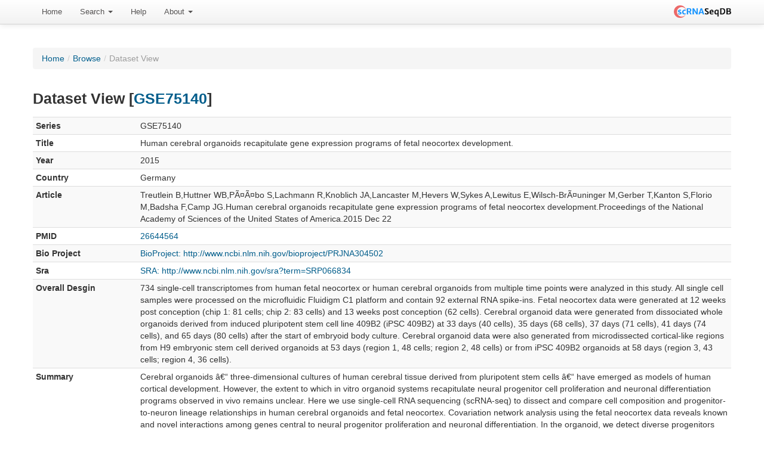

--- FILE ---
content_type: text/html; charset=UTF-8
request_url: https://bioinfo.uth.edu/scrnaseqdb/index.php?r=gseTable/datasetView&gse=GSE75140&group=29&page=7
body_size: 22803
content:
<!DOCTYPE html PUBLIC "-//W3C//DTD XHTML 1.0 Transitional//EN" "http://www.w3.org/TR/xhtml1/DTD/xhtml1-transitional.dtd">
<html xmlns="http://www.w3.org/1999/xhtml" xml:lang="en" lang="en">
    <head>
        <meta name="description" content="scRNASeqDB a database for gene expression profiling in human single cell by RNA-seq">
        <meta name="keywords" content="single-cell, single cell, RNA-seq, RNAseq, gene expression, transcriptome, RNA">
        <meta http-equiv="Content-Type" content="text/html; charset=utf-8" />
        <meta name="language" content="en" />

        <!-- blueprint CSS framework -->

        <link rel="stylesheet" type="text/css" href="/scrnaseqdb/css/style.css" media="screen" />
        <!--[if lt IE 8]>
        <link rel="stylesheet" type="text/css" href="/scrnaseqdb/css/ie.css" media="screen, projection" />
        <![endif]-->

        <link rel="stylesheet" type="text/css" href="/scrnaseqdb/css/main.css" />
        <link rel="stylesheet" type="text/css" href="/scrnaseqdb/css/form.css" />

        <!--register the necessary CSS and JavaScript files-->
                <link rel="Shortcut Icon" href="favicon.ico?v=2" />
        <link rel="Bookmark" href="favicon.ico?v=2" />
        <meta name="viewport" content="width=device-width, initial-scale=1.0" />
<link rel="stylesheet" type="text/css" href="/scrnaseqdb/assets/4e6da149/detailview/styles.css" />
<link rel="stylesheet" type="text/css" href="/scrnaseqdb/assets/1ff576c9/css/bootstrap.css" />
<link rel="stylesheet" type="text/css" href="/scrnaseqdb/assets/1ff576c9/css/bootstrap-responsive.css" />
<link rel="stylesheet" type="text/css" href="/scrnaseqdb/assets/1ff576c9/css/yiistrap.css" />
<style type="text/css">
/*<![CDATA[*/
#loader
{
    position:fixed;
    width:100%;height:100%;
    z-index:999;
    background-color:#B6B2B2;
}
#loader img
{
    display:block;
    position:absolute;
    top:50%;left:50%;
}
/*]]>*/
</style>
<script type="text/javascript" src="/scrnaseqdb/js/jquery-3.6.4.min.js"></script>
<script type="text/javascript" src="/scrnaseqdb/assets/a44b15dc/jquery.ba-bbq.js"></script>
<script type="text/javascript" src="https://code.highcharts.com/4.2.5/highcharts.js"></script>
<script type="text/javascript" src="https://code.highcharts.com/4.2.5/modules/exporting.js"></script>
<script type="text/javascript" src="/scrnaseqdb/assets/cb927a63/highcharts.src.js"></script>
<script type="text/javascript" src="/scrnaseqdb/assets/cb927a63/highcharts-more.src.js"></script>
<script type="text/javascript" src="/scrnaseqdb/js/jquery-migrate-3.4.1.min.js"></script>
<title>scRNASeqDB - DatasetView GseTable</title>
            </head>

    
    <body class="layout-main" data-spy="scroll" data-target=".bs-docs-sidebar" youdao="bind" onload="$('#loader').hide();">
        <div id="loader"><img src="/scrnaseqdb/images/ajax-loader.gif" alt="Loading"/></div>
        <div class="navbar navbar-fixed-top navbar-#383838"><div class="navbar-inner"><div class="container"><a class="right brand" id="brand1" href="/scrnaseqdb/index.php"><img width="96" src="/scrnaseqdb/images/LogoMakr.png" alt="scRNASeqDB" /></a><ul id="yw4" class="nav" role="menu"><li role="menuitem"><a tabindex="-1" href="/scrnaseqdb/index.php?r=site/index">Home</a></li><li class="dropdown" role="menuitem"><a class="dropdown-toggle" data-toggle="dropdown" href="#">Search <b class="caret"></b></a><ul class="dropdown-menu" id="yt2" aria-labelledby="yt2" role="menu"><li role="menuitem"><a tabindex="-1" href="/scrnaseqdb/index.php?r=site/search">By Gene</a></li><li role="menuitem"><a tabindex="-1" href="/scrnaseqdb/index.php?r=site/searchByCell">By Cell</a></li><li role="menuitem"><a tabindex="-1" href="/scrnaseqdb/index.php?r=gseTable/browse">Browse</a></li></ul></li><li role="menuitem"><a tabindex="-1" href="/scrnaseqdb/index.php?r=help/intro">Help</a></li><li class="dropdown" role="menuitem"><a class="dropdown-toggle" data-toggle="dropdown" href="#">About <b class="caret"></b></a><ul class="dropdown-menu" id="yt3" aria-labelledby="yt3" role="menu"><li role="menuitem"><a tabindex="-1" href="/scrnaseqdb/index.php?r=site/about">About scRNASeqDB</a></li><li role="menuitem"><a tabindex="-1" href="/scrnaseqdb/index.php?r=site/statistics">Statistics</a></li><li role="menuitem"><a tabindex="-1" href="/scrnaseqdb/index.php?r=updatelog/index">News</a></li><li role="menuitem"><a tabindex="-1" href="/scrnaseqdb/index.php?r=submission/create">Submission</a></li><li role="menuitem"><a tabindex="-1" href="/scrnaseqdb/index.php?r=resource/index">Related Resources</a></li><li role="menuitem"><a tabindex="-1" href="/scrnaseqdb/index.php?r=site/contact">Contact Us</a></li></ul></li></ul></div></div></div>                    <div class="breadcrumbs">
<a href="/scrnaseqdb/index.php">Home</a> &raquo; <a href="/scrnaseqdb/index.php?r=gseTable/browse">Browse</a> &raquo; <span>Dataset View</span></div><!-- breadcrumbs -->
                    
        <div class="container" style="margin-top: 50px">
    <div class="">
        <div class="row-fluid">
            <div class="span-12">
                <ul class="breadcrumb"><li><a href="/scrnaseqdb/index.php">Home</a><span class="divider">/</span></li><li><a href="/scrnaseqdb/index.php?r=gseTable/browse">Browse</a><span class="divider">/</span></li><li class="active">Dataset View</li></ul>            </div>
        </div>

        <div class="row-fluid">
            <div class="span-12">

<h3>Dataset View [<a target="_blank" href="http://www.ncbi.nlm.nih.gov/geo/query/acc.cgi?acc=GSE75140">GSE75140</a>]</h3>

<table class="table table-striped table-condensed table-hover" id="yw0"><tr class="odd"><td style='width:15%'><b>Series</b></td><td>GSE75140</td></tr>
<tr class="even"><th>Title</th><td>Human cerebral organoids recapitulate gene expression programs of fetal neocortex development.</td></tr>
<tr class="odd"><th>Year</th><td>2015</td></tr>
<tr class="even"><th>Country</th><td>Germany</td></tr>
<tr class="odd"><th>Article</th><td>Treutlein B,Huttner WB,PÃ¤Ã¤bo S,Lachmann R,Knoblich JA,Lancaster M,Hevers W,Sykes A,Lewitus E,Wilsch-BrÃ¤uninger M,Gerber T,Kanton S,Florio M,Badsha F,Camp JG.Human cerebral organoids recapitulate gene expression programs of fetal neocortex development.Proceedings of the National Academy of Sciences of the United States of America.2015 Dec 22</td></tr>
<tr class="even"><th>PMID</th><td><a target="_blank" href="http://www.ncbi.nlm.nih.gov/pubmed/26644564">26644564</a></td></tr>
<tr class="odd"><th>Bio Project</th><td><a target="_blank" href="http://www.ncbi.nlm.nih.gov/bioproject/PRJNA304502">BioProject: http://www.ncbi.nlm.nih.gov/bioproject/PRJNA304502</a></td></tr>
<tr class="even"><th>Sra</th><td><a target="_blank" href="http://www.ncbi.nlm.nih.gov/sra?term=SRP066834">SRA: http://www.ncbi.nlm.nih.gov/sra?term=SRP066834</a></td></tr>
<tr class="odd"><th>Overall Desgin</th><td>734 single-cell transcriptomes from human fetal neocortex or human cerebral organoids from multiple time points were analyzed in this study. All single cell samples were processed on the microfluidic Fluidigm C1 platform and contain 92 external RNA spike-ins. Fetal neocortex data were generated at 12 weeks post conception (chip 1: 81 cells; chip 2: 83 cells) and 13 weeks post conception (62 cells). Cerebral organoid data were generated from dissociated whole organoids derived from induced pluripotent stem cell line 409B2 (iPSC 409B2) at 33 days (40 cells), 35 days (68 cells), 37 days (71 cells), 41 days (74 cells), and 65 days (80 cells) after the start of embryoid body culture. Cerebral organoid data were also generated from microdissected cortical-like regions from H9 embryonic stem cell derived organoids at 53 days (region 1, 48 cells; region 2, 48 cells) or from iPSC 409B2 organoids at 58 days (region 3, 43 cells; region 4, 36 cells).</td></tr>
<tr class="even"><th>Summary</th><td>Cerebral organoids â€“ three-dimensional cultures of human cerebral tissue derived from pluripotent stem cells â€“ have emerged as models of human cortical development. However, the extent to which in vitro organoid systems recapitulate neural progenitor cell proliferation and neuronal differentiation programs observed in vivo remains unclear. Here we use single-cell RNA sequencing (scRNA-seq) to dissect and compare cell composition and progenitor-to-neuron lineage relationships in human cerebral organoids and fetal neocortex. Covariation network analysis using the fetal neocortex data reveals known and novel interactions among genes central to neural progenitor proliferation and neuronal differentiation. In the organoid, we detect diverse progenitors and differentiated cell types of neuronal and mesenchymal lineages, and identify cells that derived from regions resembling the fetal neocortex. We find that these organoid cortical cells use gene expression programs remarkably similar to those of the fetal tissue in order to organize into cerebral cortex-like regions. Our comparison of in vivo and in vitro cortical single cell transcriptomes illuminates the genetic features underlying human cortical development that can be studied in organoid cultures.</td></tr>
<tr class="odd"><th>Experimental Protocol</th><td>Cells were loaded into the Fluidigm C1 microfluidic platform, where single cells were captured. Lysis of single cells, reverse-transcription of mRNA into cDNA as well as preamplification of cDNA occured within the microfluidic device using reagents provided by Fluidigm as well as the SMARTer Ultra Low RNA kit for Illumina (Clontech). External RNA spike-in transcripts (ERCC spike-in Mix, Ambion) were added to all single cell lysis reactions at a dilution of 1:40,000.; Libraries were prepared using Illumina Nextera XT kit per illumina's protocols.<br></td></tr>
<tr class="even"><th>Data processing</th><td>freeIbis was used as an efficient basecaller with calibrated quality scores for Illumina sequencers. (Bioinformatics. 2013 May 1;29(9):1208-9. doi: 10.1093/bioinformatics/btt117. Epub 2013 Mar 6.); leeHom was used to trim adapters and merge Illumina sequencing reads. (Nucleic Acids Res. 2014 Oct;42(18):e141. doi: 10.1093/nar/gku699. Epub 2014 Aug 6.); deML was used for robust demultiplexing of Illumina sequences using a likelihood-based approach. (Bioinformatics. 2015 Mar 1;31(5):770-2. doi: 10.1093/bioinformatics/btu719. Epub 2014 Oct 30.); Reads were aligned against the human genome (build GRCh38.77 from ENSEMBLE) using TopHat v2.0.14. The genome was indexed using Bowtie v2.2.6; Fragments Per Kilobase of transcript Per Million mapped reads (FPKM) values were computed using cufflinks v2.2.1; Genome_build: GRCh38; Supplementary_files_format_and_content: Master data frame including sample name, gene ID, and FPKM values for each single cell.<br></td></tr>
<tr class="odd"><th>Platform</th><td>GPL16791</td></tr>
<tr class="even"><th>Public On</th><td>Public on Dec 07 2015</td></tr>
</table>
<h4>Cell Groups</h4>

<div id="yw1"></div>




    <h4>Differential Expression Gene List</h4>
    <form id="yw2" action="/scrnaseqdb/index.php?r=gseTable/datasetView&amp;gse=GSE75140" method="get">
<input type="hidden" value="gseTable/datasetView" name="r" />
<input type="hidden" value="GSE75140" name="gse" /><select style="width:400px;" onchange="this.form.submit()" name="group" id="group">
<option value="0">ESC H9[53 days]_VS_fetal human cortex 1[12 weeks post-conception]</option>
<option value="1">ESC H9[53 days]_VS_fetal human cortex 2[13 weeks post-conception]</option>
<option value="2">ESC H9[53 days]_VS_iPSC 409B2[33 days]</option>
<option value="3">ESC H9[53 days]_VS_iPSC 409B2[35 days]</option>
<option value="4">ESC H9[53 days]_VS_iPSC 409B2[37 days]</option>
<option value="5">ESC H9[53 days]_VS_iPSC 409B2[41 days]</option>
<option value="6">ESC H9[53 days]_VS_iPSC 409B2[58 days]</option>
<option value="7">ESC H9[53 days]_VS_iPSC 409B2[65 days]</option>
<option value="8">fetal human cortex 1[12 weeks post-conception]_VS_fetal human cortex 2[13 weeks post-conception]</option>
<option value="9">fetal human cortex 1[12 weeks post-conception]_VS_iPSC 409B2[33 days]</option>
<option value="10">fetal human cortex 1[12 weeks post-conception]_VS_iPSC 409B2[35 days]</option>
<option value="11">fetal human cortex 1[12 weeks post-conception]_VS_iPSC 409B2[37 days]</option>
<option value="12">fetal human cortex 1[12 weeks post-conception]_VS_iPSC 409B2[41 days]</option>
<option value="13">fetal human cortex 1[12 weeks post-conception]_VS_iPSC 409B2[58 days]</option>
<option value="14">fetal human cortex 1[12 weeks post-conception]_VS_iPSC 409B2[65 days]</option>
<option value="15">fetal human cortex 2[13 weeks post-conception]_VS_iPSC 409B2[33 days]</option>
<option value="16">fetal human cortex 2[13 weeks post-conception]_VS_iPSC 409B2[35 days]</option>
<option value="17">fetal human cortex 2[13 weeks post-conception]_VS_iPSC 409B2[37 days]</option>
<option value="18">fetal human cortex 2[13 weeks post-conception]_VS_iPSC 409B2[41 days]</option>
<option value="19">fetal human cortex 2[13 weeks post-conception]_VS_iPSC 409B2[58 days]</option>
<option value="20">fetal human cortex 2[13 weeks post-conception]_VS_iPSC 409B2[65 days]</option>
<option value="21">iPSC 409B2[33 days]_VS_iPSC 409B2[35 days]</option>
<option value="22">iPSC 409B2[33 days]_VS_iPSC 409B2[37 days]</option>
<option value="23">iPSC 409B2[33 days]_VS_iPSC 409B2[41 days]</option>
<option value="24">iPSC 409B2[33 days]_VS_iPSC 409B2[58 days]</option>
<option value="25">iPSC 409B2[33 days]_VS_iPSC 409B2[65 days]</option>
<option value="26">iPSC 409B2[35 days]_VS_iPSC 409B2[37 days]</option>
<option value="27">iPSC 409B2[35 days]_VS_iPSC 409B2[41 days]</option>
<option value="28">iPSC 409B2[35 days]_VS_iPSC 409B2[58 days]</option>
<option value="29" selected="selected">iPSC 409B2[35 days]_VS_iPSC 409B2[65 days]</option>
<option value="30">iPSC 409B2[37 days]_VS_iPSC 409B2[41 days]</option>
<option value="31">iPSC 409B2[37 days]_VS_iPSC 409B2[58 days]</option>
<option value="32">iPSC 409B2[37 days]_VS_iPSC 409B2[65 days]</option>
<option value="33">iPSC 409B2[41 days]_VS_iPSC 409B2[58 days]</option>
<option value="34">iPSC 409B2[41 days]_VS_iPSC 409B2[65 days]</option>
<option value="35">iPSC 409B2[58 days]_VS_iPSC 409B2[65 days]</option>
</select></form><a target="_blank" class="btn btn-primary" href="http://david.abcc.ncifcrf.gov/api.jsp?type=OFFICIAL_GENE_SYMBOL&amp;ids=TUBB;NDUFA3;DDX39B;BRD2;TMSB10;MAGED1;PPP1R10;COX6A1;CSNK2B;CALR;JUND;TRIM26;ABCF1;C1orf61;TPI1;TMSB4X;PTPRS;NDUFA6;MAP1B;NFIB;RNF5;ATAT1;TRA2A;GAPDH;SON;EIF1;CTBP1;TUBA1A;EGR1;UBC;RTN4;COX7A2;NFIA;C6orf62;YWHAE;HERPUD1;SKP1;TUBA1C;DDR1;TSPYL1;CCNI;ACTG1;C11orf31;JUN;MYL6;KIF5A;FTL;PFDN5;TTC3;NGFRAP1;CBX6;FTH1;SERF2;COX4I1;TCEB2;YWHAZ;USP22;UCHL1;MTRNR2L12;THRAP3;SOX4;MASP1;CNTNAP2;EHMT2;PVR;UQCRQ;GPI;TRIM27;PPP1R11;TOR1AIP2;CSNK1A1;FLOT1;HSPA8;CYP27C1;HSPA5;PPP1CB;ATP5B;HNRNPH1;RSPO3;TSEN34;ACTB;EEF1A1;ANKRD36;ATP6V1G2;TAPBP;DDIT3;MARCH6;C6orf48;COX7B;NUTM2D;TUBA1B;CALM2;ATP5E;STAT2;MARCKS;ARPC2;SEC62;H3F3B;R3HDM2;ZIC2;CDR1;COX6C;HSP90B1;BCL11A;GAP43;ZSWIM4;SCD;SPTBN1;NACA;SELT;NTRK2;DYNLL1;ATP5J;PPIA;ENO2;ATP1B1;GSG2;HSP90AA1;ANKRD36B;GSTP1;RAPGEF2;DAAM1;H3F3A;PRRC2A;GNAS;CLIC1;ATP5I;THAP5;CTNNB1;ZFP41;CDC42;RASA4;UBL5;ANK2;IDS;GAN;LSM2;ABHD16A;ATP5L;GPX4;PDE8B;MIF;PHPT1;PRR4;SRP14;SRRM2;PTBP2;ATP6V1G1;FAM171B;FXYD6;GPC3;HSBP1;UQCR11;HSP90AB1;CPEB4;SOX11;XRCC2;RBM39;PEG10;UBA52;NREP;BCLAF1;RSPO2;CBWD5;PRDX2;ABCG1;RALGPS1;VEGFA;HMGCS1;CAAP1;GNAO1;GOLIM4;PTN;RQCD1;ATP6AP2;EIF4G2;MDK;NAALAD2;TENM1;GPX1;CPE;BNIP3L;LETM1;NBPF8;DDX5;PHLDA1;SNRPN;GABBR1;ARPC4;HECTD4;MAPT;SFPQ;IRF2BPL;DLK1;SRSF2;HINT1;H3F3C;GPX3;BASP1;CLEC18A;HNRNPC;UQCR10;PDE4DIP;ATP5J2;NRXN1;ELAVL3;LENG1;POU3F2;CMTM8;RBM6;MORF4L2;BLCAP;MAP1LC3B;RBFOX2;STMN2;PAG1;FANCB;PPP1R13B;SEPT7;GNB2L1;LDHB;MATR3;SCN2A;NCOA6;PAFAH1B2;MAP2;UBB;PTGR1;CDC7;SRGAP1;SRSF6;ATP2B4;CEACAM1;AKAP9;FOSB;DACT1;DPYSL2;IGDCC3;NBPF9;TXNRD1;MMS22L;VSIG10L;ADCY2;GNL1;GLG1;MSRA;PTMA;RBM38;ARL6IP5;DNER;RGS8;HIST1H4C;NR2F2;MGST1;PPP3CA;DMD;TSC22D2;ANKRD12;RUFY3;PRKAR2A;COL2A1;ATP5G2;PRDX5;PTEN;SFRP2;BCAS4;KDM6B;RUNX1T1;KMT2C;NBPF10;MAT2B;HMP19;IGSF21;DYNC1H1;SMAD7;SET;TNRC6B;FJX1;NPIPA3;SNRPD2;SCN3B;USP2;CBWD3;TIGD2;HES1;SOD1;ERC1;SKIDA1;CKS1B;MYL6B;ELMSAN1;STRAP;FSTL4;GALNT4;SVEP1;SMAP2;PFDN4;CKAP2;PEBP1;NF1;ARID2;SELK;ALDOA;FAU;PCBP2;ATP5EP2;PSMA3;PCDHB2;PNISR;DOCK9;PSMB4;IGF2BP3;GABARAPL2;EEF1G;RRM2;DDX24;THUMPD1;CASKIN2;GOLGA8B;CTTN;NPIPA1;IGF2BP1;BAG6;ARPC3;CSGALNACT1;LRRC3B;RING1;PLIN2;CRABP1;PDGFA;YBX1;SYT14;TXN;EEF2;PLK4;FAM65B;PTX3;PGAM5;CELF2;FAM8A1;PCNA;ATCAY;CDK1;HNRNPU;DDAH2;SMARCA2;HEATR4;MRPS18B;SALL4;WNK1;MAD2L1;ECT2;ID2;LRP2;NUF2;CENPU;MARCH2;ZFPM2;TBR1;HMGB2;TMEM163;MBIP;GRIA2;OPCML;IGFBP5;MYT1L;RNF10;SORBS1;HLA-E;COL6A6;PBX3;KIF3C;SNURF;CITED1;HJURP;ATRX;DMRTA2;RAD51AP1;SRSF3;KIAA1524;FAM110B;CCT2;BUB1B;NCAM1;MTURN;EP400;HTR2C;MRPL15;DYDC2;SCARF1;DST;GABARAP;SCUBE3;C16orf59;NMNAT2;SH3BP5;VPS52;NUSAP1;TRIM59;SHISA9;TTK;PCDH9;IRS2;ASF1B;RAB6A;SNRPA;UTRN;C11orf96;TMBIM6;THAP9;MYLK;SLC25A13;ZNF311;CNOT6L;RAB6B;UGDH;LYST;ZIC5;FUT11;HN1;FKBP5;METTL7A;KIF14;NXN;KIF22;SCML2;NDRG2;CDH22;GLUL;PCM1;CHFR;PPP1CA;KLF10;LGALS3BP;EIF4A2;MED13L;BUB1;FDFT1;DEPDC1;WDHD1;ARIH1;DTWD1;LIMA1;CYP51A1;GPR56;UBE2C;ADNP;CSRNP1;PSMB5;TAOK3;HMMR;MYO5A;ZNF730;ANK3;TTC38;ACOX1;KDM5A;EFNA5;KIF5C;GMPS;SLC15A4;SPC25;CCDC64;CCBL2;SEZ6L;LIN7C;PTPRO;KLF6;CPSF3;ATP1A2;SGOL2;BMP8B;GRIN2B;RCN3;CCND1;HMGA1;NDUFA12;SSBP3;FRMPD1;C5orf45;MCM4;ATF6B;EIF2S3;PAK3;KIAA1244;LHFPL4;CASC5;PLEKHO2;HMGB1;NBPF14;NPIPA8;NUDT11;TMEM35;MIS18BP1;SELE;JPH4;NR2F1;TULP4;ADAMTS19;GABRA2;C4orf47;GSTO1;NUP54;TOB1;AHCY;CMIP;PRPF31;LIN28B;CACNA2D3;DHFR;KIAA0513;ZWINT;AURKB;REEP1;HAUS1;CENPF;PRIM1;PKM;HIGD2A;ROMO1;TIAL1;GINS4;CBX5;ENPP2;APOA1;SNAP25;NEDD8;SPTAN1;PCIF1;CDKN3;PDE1A;PBX1;NDUFA13;GREB1;WSB2;NTM;ARID5B;SHANK2;INSR;MARCH9;UCP2;PEA15;C1orf168;KALRN;TCEAL4;NPM1;TCTN2;SASS6;CCDC160;SIX3;SARNP;MGST3;NLGN2;VEPH1;TACC3;STK19;BCL11B;ATPIF1;KCNAB2;NDC80;CYCS;BEX1;CENPK;SOGA1;FNBP1L;SEMA6A;BPTF;RASGEF1B;FBXO5;CYP2D6;NR4A3;GRIA1;SGOL1;C9orf41;CNPY3;CENPM;ELFN1;SRSF9;EPB41L3;HAUS4;ANKRD11;EXD2;PPP2R3C;DCXR;DEPDC1B;VEZT;ATN1;XBP1;PPP2R2B;INA;DDX3X;DSTYK;HNRNPL;THRA;TIMP2;CDCA2;CTGF;SYT1;ISCA2;RBBP7;ATG4B;GPANK1;OLFM3;NKAIN4;SPA17;IFI35;FAM111B;KDM4C;ATXN2;BAI3;IPO5;NEIL3;SLC16A2;C12orf57;CENPN;EFCAB2;NDUFC1;ARHGAP23;STX2;CLVS1;MEX3D;ENC1;NDUFS5;ANGPTL4;ARL6IP6;PLA2G16;GOLGA3;KLF7;ENAH;FAM64A;SRGAP3;CBWD7;SLC16A1;C18orf54;CAPN15;PCSK1N;SERF1B;ARSB;NADK2;CEP170;HELLS;SEC16A;IGSF3;DHX16;UBN2;PLAT;CDK2AP1;KIF11;PDZD8;ASPM;CEP152;STXBP1;BTG1;COL1A1;NFASC;TSPYL2;NRP2;TSPAN12;CDC20;CELF4;E2F1;CDCA5;KDM5B;FIGN;PARD3B;FAM133A;NPIPA7;PIP4K2A;BLM;HDHD1;MCF2;KNSTRN;MSH2;MTMR10;ATP5L2;DLGAP5;FBXO22;LARP4B;RNASEH2A;CCP110;LRP1B;MCM6;OST4;RAB22A&amp;tool=chartReport&amp;annot=KEGG_PATHWAY">KEGG</a>&nbsp;<a target="_blank" class="btn btn-primary" href="http://david.abcc.ncifcrf.gov/api.jsp?type=OFFICIAL_GENE_SYMBOL&amp;ids=TUBB;NDUFA3;DDX39B;BRD2;TMSB10;MAGED1;PPP1R10;COX6A1;CSNK2B;CALR;JUND;TRIM26;ABCF1;C1orf61;TPI1;TMSB4X;PTPRS;NDUFA6;MAP1B;NFIB;RNF5;ATAT1;TRA2A;GAPDH;SON;EIF1;CTBP1;TUBA1A;EGR1;UBC;RTN4;COX7A2;NFIA;C6orf62;YWHAE;HERPUD1;SKP1;TUBA1C;DDR1;TSPYL1;CCNI;ACTG1;C11orf31;JUN;MYL6;KIF5A;FTL;PFDN5;TTC3;NGFRAP1;CBX6;FTH1;SERF2;COX4I1;TCEB2;YWHAZ;USP22;UCHL1;MTRNR2L12;THRAP3;SOX4;MASP1;CNTNAP2;EHMT2;PVR;UQCRQ;GPI;TRIM27;PPP1R11;TOR1AIP2;CSNK1A1;FLOT1;HSPA8;CYP27C1;HSPA5;PPP1CB;ATP5B;HNRNPH1;RSPO3;TSEN34;ACTB;EEF1A1;ANKRD36;ATP6V1G2;TAPBP;DDIT3;MARCH6;C6orf48;COX7B;NUTM2D;TUBA1B;CALM2;ATP5E;STAT2;MARCKS;ARPC2;SEC62;H3F3B;R3HDM2;ZIC2;CDR1;COX6C;HSP90B1;BCL11A;GAP43;ZSWIM4;SCD;SPTBN1;NACA;SELT;NTRK2;DYNLL1;ATP5J;PPIA;ENO2;ATP1B1;GSG2;HSP90AA1;ANKRD36B;GSTP1;RAPGEF2;DAAM1;H3F3A;PRRC2A;GNAS;CLIC1;ATP5I;THAP5;CTNNB1;ZFP41;CDC42;RASA4;UBL5;ANK2;IDS;GAN;LSM2;ABHD16A;ATP5L;GPX4;PDE8B;MIF;PHPT1;PRR4;SRP14;SRRM2;PTBP2;ATP6V1G1;FAM171B;FXYD6;GPC3;HSBP1;UQCR11;HSP90AB1;CPEB4;SOX11;XRCC2;RBM39;PEG10;UBA52;NREP;BCLAF1;RSPO2;CBWD5;PRDX2;ABCG1;RALGPS1;VEGFA;HMGCS1;CAAP1;GNAO1;GOLIM4;PTN;RQCD1;ATP6AP2;EIF4G2;MDK;NAALAD2;TENM1;GPX1;CPE;BNIP3L;LETM1;NBPF8;DDX5;PHLDA1;SNRPN;GABBR1;ARPC4;HECTD4;MAPT;SFPQ;IRF2BPL;DLK1;SRSF2;HINT1;H3F3C;GPX3;BASP1;CLEC18A;HNRNPC;UQCR10;PDE4DIP;ATP5J2;NRXN1;ELAVL3;LENG1;POU3F2;CMTM8;RBM6;MORF4L2;BLCAP;MAP1LC3B;RBFOX2;STMN2;PAG1;FANCB;PPP1R13B;SEPT7;GNB2L1;LDHB;MATR3;SCN2A;NCOA6;PAFAH1B2;MAP2;UBB;PTGR1;CDC7;SRGAP1;SRSF6;ATP2B4;CEACAM1;AKAP9;FOSB;DACT1;DPYSL2;IGDCC3;NBPF9;TXNRD1;MMS22L;VSIG10L;ADCY2;GNL1;GLG1;MSRA;PTMA;RBM38;ARL6IP5;DNER;RGS8;HIST1H4C;NR2F2;MGST1;PPP3CA;DMD;TSC22D2;ANKRD12;RUFY3;PRKAR2A;COL2A1;ATP5G2;PRDX5;PTEN;SFRP2;BCAS4;KDM6B;RUNX1T1;KMT2C;NBPF10;MAT2B;HMP19;IGSF21;DYNC1H1;SMAD7;SET;TNRC6B;FJX1;NPIPA3;SNRPD2;SCN3B;USP2;CBWD3;TIGD2;HES1;SOD1;ERC1;SKIDA1;CKS1B;MYL6B;ELMSAN1;STRAP;FSTL4;GALNT4;SVEP1;SMAP2;PFDN4;CKAP2;PEBP1;NF1;ARID2;SELK;ALDOA;FAU;PCBP2;ATP5EP2;PSMA3;PCDHB2;PNISR;DOCK9;PSMB4;IGF2BP3;GABARAPL2;EEF1G;RRM2;DDX24;THUMPD1;CASKIN2;GOLGA8B;CTTN;NPIPA1;IGF2BP1;BAG6;ARPC3;CSGALNACT1;LRRC3B;RING1;PLIN2;CRABP1;PDGFA;YBX1;SYT14;TXN;EEF2;PLK4;FAM65B;PTX3;PGAM5;CELF2;FAM8A1;PCNA;ATCAY;CDK1;HNRNPU;DDAH2;SMARCA2;HEATR4;MRPS18B;SALL4;WNK1;MAD2L1;ECT2;ID2;LRP2;NUF2;CENPU;MARCH2;ZFPM2;TBR1;HMGB2;TMEM163;MBIP;GRIA2;OPCML;IGFBP5;MYT1L;RNF10;SORBS1;HLA-E;COL6A6;PBX3;KIF3C;SNURF;CITED1;HJURP;ATRX;DMRTA2;RAD51AP1;SRSF3;KIAA1524;FAM110B;CCT2;BUB1B;NCAM1;MTURN;EP400;HTR2C;MRPL15;DYDC2;SCARF1;DST;GABARAP;SCUBE3;C16orf59;NMNAT2;SH3BP5;VPS52;NUSAP1;TRIM59;SHISA9;TTK;PCDH9;IRS2;ASF1B;RAB6A;SNRPA;UTRN;C11orf96;TMBIM6;THAP9;MYLK;SLC25A13;ZNF311;CNOT6L;RAB6B;UGDH;LYST;ZIC5;FUT11;HN1;FKBP5;METTL7A;KIF14;NXN;KIF22;SCML2;NDRG2;CDH22;GLUL;PCM1;CHFR;PPP1CA;KLF10;LGALS3BP;EIF4A2;MED13L;BUB1;FDFT1;DEPDC1;WDHD1;ARIH1;DTWD1;LIMA1;CYP51A1;GPR56;UBE2C;ADNP;CSRNP1;PSMB5;TAOK3;HMMR;MYO5A;ZNF730;ANK3;TTC38;ACOX1;KDM5A;EFNA5;KIF5C;GMPS;SLC15A4;SPC25;CCDC64;CCBL2;SEZ6L;LIN7C;PTPRO;KLF6;CPSF3;ATP1A2;SGOL2;BMP8B;GRIN2B;RCN3;CCND1;HMGA1;NDUFA12;SSBP3;FRMPD1;C5orf45;MCM4;ATF6B;EIF2S3;PAK3;KIAA1244;LHFPL4;CASC5;PLEKHO2;HMGB1;NBPF14;NPIPA8;NUDT11;TMEM35;MIS18BP1;SELE;JPH4;NR2F1;TULP4;ADAMTS19;GABRA2;C4orf47;GSTO1;NUP54;TOB1;AHCY;CMIP;PRPF31;LIN28B;CACNA2D3;DHFR;KIAA0513;ZWINT;AURKB;REEP1;HAUS1;CENPF;PRIM1;PKM;HIGD2A;ROMO1;TIAL1;GINS4;CBX5;ENPP2;APOA1;SNAP25;NEDD8;SPTAN1;PCIF1;CDKN3;PDE1A;PBX1;NDUFA13;GREB1;WSB2;NTM;ARID5B;SHANK2;INSR;MARCH9;UCP2;PEA15;C1orf168;KALRN;TCEAL4;NPM1;TCTN2;SASS6;CCDC160;SIX3;SARNP;MGST3;NLGN2;VEPH1;TACC3;STK19;BCL11B;ATPIF1;KCNAB2;NDC80;CYCS;BEX1;CENPK;SOGA1;FNBP1L;SEMA6A;BPTF;RASGEF1B;FBXO5;CYP2D6;NR4A3;GRIA1;SGOL1;C9orf41;CNPY3;CENPM;ELFN1;SRSF9;EPB41L3;HAUS4;ANKRD11;EXD2;PPP2R3C;DCXR;DEPDC1B;VEZT;ATN1;XBP1;PPP2R2B;INA;DDX3X;DSTYK;HNRNPL;THRA;TIMP2;CDCA2;CTGF;SYT1;ISCA2;RBBP7;ATG4B;GPANK1;OLFM3;NKAIN4;SPA17;IFI35;FAM111B;KDM4C;ATXN2;BAI3;IPO5;NEIL3;SLC16A2;C12orf57;CENPN;EFCAB2;NDUFC1;ARHGAP23;STX2;CLVS1;MEX3D;ENC1;NDUFS5;ANGPTL4;ARL6IP6;PLA2G16;GOLGA3;KLF7;ENAH;FAM64A;SRGAP3;CBWD7;SLC16A1;C18orf54;CAPN15;PCSK1N;SERF1B;ARSB;NADK2;CEP170;HELLS;SEC16A;IGSF3;DHX16;UBN2;PLAT;CDK2AP1;KIF11;PDZD8;ASPM;CEP152;STXBP1;BTG1;COL1A1;NFASC;TSPYL2;NRP2;TSPAN12;CDC20;CELF4;E2F1;CDCA5;KDM5B;FIGN;PARD3B;FAM133A;NPIPA7;PIP4K2A;BLM;HDHD1;MCF2;KNSTRN;MSH2;MTMR10;ATP5L2;DLGAP5;FBXO22;LARP4B;RNASEH2A;CCP110;LRP1B;MCM6;OST4;RAB22A&amp;tool=chartReport&amp;annot=GOTERM_BP_FAT,GOTERM_CC_FAT,GOTERM_MF_FAT">GO</a>&nbsp;<a target="_blank" class="btn btn-primary" href="http://david.abcc.ncifcrf.gov/api.jsp?type=OFFICIAL_GENE_SYMBOL&amp;ids=TUBB;NDUFA3;DDX39B;BRD2;TMSB10;MAGED1;PPP1R10;COX6A1;CSNK2B;CALR;JUND;TRIM26;ABCF1;C1orf61;TPI1;TMSB4X;PTPRS;NDUFA6;MAP1B;NFIB;RNF5;ATAT1;TRA2A;GAPDH;SON;EIF1;CTBP1;TUBA1A;EGR1;UBC;RTN4;COX7A2;NFIA;C6orf62;YWHAE;HERPUD1;SKP1;TUBA1C;DDR1;TSPYL1;CCNI;ACTG1;C11orf31;JUN;MYL6;KIF5A;FTL;PFDN5;TTC3;NGFRAP1;CBX6;FTH1;SERF2;COX4I1;TCEB2;YWHAZ;USP22;UCHL1;MTRNR2L12;THRAP3;SOX4;MASP1;CNTNAP2;EHMT2;PVR;UQCRQ;GPI;TRIM27;PPP1R11;TOR1AIP2;CSNK1A1;FLOT1;HSPA8;CYP27C1;HSPA5;PPP1CB;ATP5B;HNRNPH1;RSPO3;TSEN34;ACTB;EEF1A1;ANKRD36;ATP6V1G2;TAPBP;DDIT3;MARCH6;C6orf48;COX7B;NUTM2D;TUBA1B;CALM2;ATP5E;STAT2;MARCKS;ARPC2;SEC62;H3F3B;R3HDM2;ZIC2;CDR1;COX6C;HSP90B1;BCL11A;GAP43;ZSWIM4;SCD;SPTBN1;NACA;SELT;NTRK2;DYNLL1;ATP5J;PPIA;ENO2;ATP1B1;GSG2;HSP90AA1;ANKRD36B;GSTP1;RAPGEF2;DAAM1;H3F3A;PRRC2A;GNAS;CLIC1;ATP5I;THAP5;CTNNB1;ZFP41;CDC42;RASA4;UBL5;ANK2;IDS;GAN;LSM2;ABHD16A;ATP5L;GPX4;PDE8B;MIF;PHPT1;PRR4;SRP14;SRRM2;PTBP2;ATP6V1G1;FAM171B;FXYD6;GPC3;HSBP1;UQCR11;HSP90AB1;CPEB4;SOX11;XRCC2;RBM39;PEG10;UBA52;NREP;BCLAF1;RSPO2;CBWD5;PRDX2;ABCG1;RALGPS1;VEGFA;HMGCS1;CAAP1;GNAO1;GOLIM4;PTN;RQCD1;ATP6AP2;EIF4G2;MDK;NAALAD2;TENM1;GPX1;CPE;BNIP3L;LETM1;NBPF8;DDX5;PHLDA1;SNRPN;GABBR1;ARPC4;HECTD4;MAPT;SFPQ;IRF2BPL;DLK1;SRSF2;HINT1;H3F3C;GPX3;BASP1;CLEC18A;HNRNPC;UQCR10;PDE4DIP;ATP5J2;NRXN1;ELAVL3;LENG1;POU3F2;CMTM8;RBM6;MORF4L2;BLCAP;MAP1LC3B;RBFOX2;STMN2;PAG1;FANCB;PPP1R13B;SEPT7;GNB2L1;LDHB;MATR3;SCN2A;NCOA6;PAFAH1B2;MAP2;UBB;PTGR1;CDC7;SRGAP1;SRSF6;ATP2B4;CEACAM1;AKAP9;FOSB;DACT1;DPYSL2;IGDCC3;NBPF9;TXNRD1;MMS22L;VSIG10L;ADCY2;GNL1;GLG1;MSRA;PTMA;RBM38;ARL6IP5;DNER;RGS8;HIST1H4C;NR2F2;MGST1;PPP3CA;DMD;TSC22D2;ANKRD12;RUFY3;PRKAR2A;COL2A1;ATP5G2;PRDX5;PTEN;SFRP2;BCAS4;KDM6B;RUNX1T1;KMT2C;NBPF10;MAT2B;HMP19;IGSF21;DYNC1H1;SMAD7;SET;TNRC6B;FJX1;NPIPA3;SNRPD2;SCN3B;USP2;CBWD3;TIGD2;HES1;SOD1;ERC1;SKIDA1;CKS1B;MYL6B;ELMSAN1;STRAP;FSTL4;GALNT4;SVEP1;SMAP2;PFDN4;CKAP2;PEBP1;NF1;ARID2;SELK;ALDOA;FAU;PCBP2;ATP5EP2;PSMA3;PCDHB2;PNISR;DOCK9;PSMB4;IGF2BP3;GABARAPL2;EEF1G;RRM2;DDX24;THUMPD1;CASKIN2;GOLGA8B;CTTN;NPIPA1;IGF2BP1;BAG6;ARPC3;CSGALNACT1;LRRC3B;RING1;PLIN2;CRABP1;PDGFA;YBX1;SYT14;TXN;EEF2;PLK4;FAM65B;PTX3;PGAM5;CELF2;FAM8A1;PCNA;ATCAY;CDK1;HNRNPU;DDAH2;SMARCA2;HEATR4;MRPS18B;SALL4;WNK1;MAD2L1;ECT2;ID2;LRP2;NUF2;CENPU;MARCH2;ZFPM2;TBR1;HMGB2;TMEM163;MBIP;GRIA2;OPCML;IGFBP5;MYT1L;RNF10;SORBS1;HLA-E;COL6A6;PBX3;KIF3C;SNURF;CITED1;HJURP;ATRX;DMRTA2;RAD51AP1;SRSF3;KIAA1524;FAM110B;CCT2;BUB1B;NCAM1;MTURN;EP400;HTR2C;MRPL15;DYDC2;SCARF1;DST;GABARAP;SCUBE3;C16orf59;NMNAT2;SH3BP5;VPS52;NUSAP1;TRIM59;SHISA9;TTK;PCDH9;IRS2;ASF1B;RAB6A;SNRPA;UTRN;C11orf96;TMBIM6;THAP9;MYLK;SLC25A13;ZNF311;CNOT6L;RAB6B;UGDH;LYST;ZIC5;FUT11;HN1;FKBP5;METTL7A;KIF14;NXN;KIF22;SCML2;NDRG2;CDH22;GLUL;PCM1;CHFR;PPP1CA;KLF10;LGALS3BP;EIF4A2;MED13L;BUB1;FDFT1;DEPDC1;WDHD1;ARIH1;DTWD1;LIMA1;CYP51A1;GPR56;UBE2C;ADNP;CSRNP1;PSMB5;TAOK3;HMMR;MYO5A;ZNF730;ANK3;TTC38;ACOX1;KDM5A;EFNA5;KIF5C;GMPS;SLC15A4;SPC25;CCDC64;CCBL2;SEZ6L;LIN7C;PTPRO;KLF6;CPSF3;ATP1A2;SGOL2;BMP8B;GRIN2B;RCN3;CCND1;HMGA1;NDUFA12;SSBP3;FRMPD1;C5orf45;MCM4;ATF6B;EIF2S3;PAK3;KIAA1244;LHFPL4;CASC5;PLEKHO2;HMGB1;NBPF14;NPIPA8;NUDT11;TMEM35;MIS18BP1;SELE;JPH4;NR2F1;TULP4;ADAMTS19;GABRA2;C4orf47;GSTO1;NUP54;TOB1;AHCY;CMIP;PRPF31;LIN28B;CACNA2D3;DHFR;KIAA0513;ZWINT;AURKB;REEP1;HAUS1;CENPF;PRIM1;PKM;HIGD2A;ROMO1;TIAL1;GINS4;CBX5;ENPP2;APOA1;SNAP25;NEDD8;SPTAN1;PCIF1;CDKN3;PDE1A;PBX1;NDUFA13;GREB1;WSB2;NTM;ARID5B;SHANK2;INSR;MARCH9;UCP2;PEA15;C1orf168;KALRN;TCEAL4;NPM1;TCTN2;SASS6;CCDC160;SIX3;SARNP;MGST3;NLGN2;VEPH1;TACC3;STK19;BCL11B;ATPIF1;KCNAB2;NDC80;CYCS;BEX1;CENPK;SOGA1;FNBP1L;SEMA6A;BPTF;RASGEF1B;FBXO5;CYP2D6;NR4A3;GRIA1;SGOL1;C9orf41;CNPY3;CENPM;ELFN1;SRSF9;EPB41L3;HAUS4;ANKRD11;EXD2;PPP2R3C;DCXR;DEPDC1B;VEZT;ATN1;XBP1;PPP2R2B;INA;DDX3X;DSTYK;HNRNPL;THRA;TIMP2;CDCA2;CTGF;SYT1;ISCA2;RBBP7;ATG4B;GPANK1;OLFM3;NKAIN4;SPA17;IFI35;FAM111B;KDM4C;ATXN2;BAI3;IPO5;NEIL3;SLC16A2;C12orf57;CENPN;EFCAB2;NDUFC1;ARHGAP23;STX2;CLVS1;MEX3D;ENC1;NDUFS5;ANGPTL4;ARL6IP6;PLA2G16;GOLGA3;KLF7;ENAH;FAM64A;SRGAP3;CBWD7;SLC16A1;C18orf54;CAPN15;PCSK1N;SERF1B;ARSB;NADK2;CEP170;HELLS;SEC16A;IGSF3;DHX16;UBN2;PLAT;CDK2AP1;KIF11;PDZD8;ASPM;CEP152;STXBP1;BTG1;COL1A1;NFASC;TSPYL2;NRP2;TSPAN12;CDC20;CELF4;E2F1;CDCA5;KDM5B;FIGN;PARD3B;FAM133A;NPIPA7;PIP4K2A;BLM;HDHD1;MCF2;KNSTRN;MSH2;MTMR10;ATP5L2;DLGAP5;FBXO22;LARP4B;RNASEH2A;CCP110;LRP1B;MCM6;OST4;RAB22A&amp;tool=chartReport&amp;annot=OMIM_DISEASE,COG_ONTOLOGY,SP_PIR_KEYWORDS,UP_SEQ_FEATURE,INTERPRO,PIR_SUPERFAMILY,SMART">Others</a>&nbsp;<div id="myModal" role="dialog" tabindex="-1" class="modal hide fade">
<div class="modal-header">
<button data-dismiss="modal" class="close" type="button">&times;</button><h3>Gene List</h3></div>
<div class="modal-body">
<b>Differential expression gene List between two groups.</b><br><textarea rows="6" class="span12" name="textGeneList1" id="textGeneList1">TUBB;NDUFA3;DDX39B;BRD2;TMSB10;MAGED1;PPP1R10;COX6A1;CSNK2B;CALR;JUND;TRIM26;ABCF1;C1orf61;TPI1;TMSB4X;PTPRS;NDUFA6;MAP1B;NFIB;RNF5;ATAT1;TRA2A;GAPDH;SON;EIF1;CTBP1;TUBA1A;EGR1;UBC;RTN4;COX7A2;NFIA;C6orf62;YWHAE;HERPUD1;SKP1;TUBA1C;DDR1;TSPYL1;CCNI;ACTG1;C11orf31;JUN;MYL6;KIF5A;FTL;PFDN5;TTC3;NGFRAP1;CBX6;FTH1;SERF2;COX4I1;TCEB2;YWHAZ;USP22;UCHL1;MTRNR2L12;THRAP3;SOX4;MASP1;CNTNAP2;EHMT2;PVR;UQCRQ;GPI;TRIM27;PPP1R11;TOR1AIP2;CSNK1A1;FLOT1;HSPA8;CYP27C1;HSPA5;PPP1CB;ATP5B;HNRNPH1;RSPO3;TSEN34;ACTB;EEF1A1;ANKRD36;ATP6V1G2;TAPBP;DDIT3;MARCH6;C6orf48;COX7B;NUTM2D;TUBA1B;CALM2;ATP5E;STAT2;MARCKS;ARPC2;SEC62;H3F3B;R3HDM2;ZIC2;CDR1;COX6C;HSP90B1;BCL11A;GAP43;ZSWIM4;SCD;SPTBN1;NACA;SELT;NTRK2;DYNLL1;ATP5J;PPIA;ENO2;ATP1B1;GSG2;HSP90AA1;ANKRD36B;GSTP1;RAPGEF2;DAAM1;H3F3A;PRRC2A;GNAS;CLIC1;ATP5I;THAP5;CTNNB1;ZFP41;CDC42;RASA4;UBL5;ANK2;IDS;GAN;LSM2;ABHD16A;ATP5L;GPX4;PDE8B;MIF;PHPT1;PRR4;SRP14;SRRM2;PTBP2;ATP6V1G1;FAM171B;FXYD6;GPC3;HSBP1;UQCR11;HSP90AB1;CPEB4;SOX11;XRCC2;RBM39;PEG10;UBA52;NREP;BCLAF1;RSPO2;CBWD5;PRDX2;ABCG1;RALGPS1;VEGFA;HMGCS1;CAAP1;GNAO1;GOLIM4;PTN;RQCD1;ATP6AP2;EIF4G2;MDK;NAALAD2;TENM1;GPX1;CPE;BNIP3L;LETM1;NBPF8;DDX5;PHLDA1;SNRPN;GABBR1;ARPC4;HECTD4;MAPT;SFPQ;IRF2BPL;DLK1;SRSF2;HINT1;H3F3C;GPX3;BASP1;CLEC18A;HNRNPC;UQCR10;PDE4DIP;ATP5J2;NRXN1;ELAVL3;LENG1;POU3F2;CMTM8;RBM6;MORF4L2;BLCAP;MAP1LC3B;RBFOX2;STMN2;PAG1;FANCB;PPP1R13B;SEPT7;GNB2L1;LDHB;MATR3;SCN2A;NCOA6;PAFAH1B2;MAP2;UBB;PTGR1;CDC7;SRGAP1;SRSF6;ATP2B4;CEACAM1;AKAP9;FOSB;DACT1;DPYSL2;IGDCC3;NBPF9;TXNRD1;MMS22L;VSIG10L;ADCY2;GNL1;GLG1;MSRA;PTMA;RBM38;ARL6IP5;DNER;RGS8;HIST1H4C;NR2F2;MGST1;PPP3CA;DMD;TSC22D2;ANKRD12;RUFY3;PRKAR2A;COL2A1;ATP5G2;PRDX5;PTEN;SFRP2;BCAS4;KDM6B;RUNX1T1;KMT2C;NBPF10;MAT2B;HMP19;IGSF21;DYNC1H1;SMAD7;SET;TNRC6B;FJX1;NPIPA3;SNRPD2;SCN3B;USP2;CBWD3;TIGD2;HES1;SOD1;ERC1;SKIDA1;CKS1B;MYL6B;ELMSAN1;STRAP;FSTL4;GALNT4;SVEP1;SMAP2;PFDN4;CKAP2;PEBP1;NF1;ARID2;SELK;ALDOA;FAU;PCBP2;ATP5EP2;PSMA3;PCDHB2;PNISR;DOCK9;PSMB4;IGF2BP3;GABARAPL2;EEF1G;RRM2;DDX24;THUMPD1;CASKIN2;GOLGA8B;CTTN;NPIPA1;IGF2BP1;BAG6;ARPC3;CSGALNACT1;LRRC3B;RING1;PLIN2;CRABP1;PDGFA;YBX1;SYT14;TXN;EEF2;PLK4;FAM65B;PTX3;PGAM5;CELF2;FAM8A1;PCNA;ATCAY;CDK1;HNRNPU;DDAH2;SMARCA2;HEATR4;MRPS18B;SALL4;WNK1;MAD2L1;ECT2;ID2;LRP2;NUF2;CENPU;MARCH2;ZFPM2;TBR1;HMGB2;TMEM163;MBIP;GRIA2;OPCML;IGFBP5;MYT1L;RNF10;SORBS1;HLA-E;COL6A6;PBX3;KIF3C;SNURF;CITED1;HJURP;ATRX;DMRTA2;RAD51AP1;SRSF3;KIAA1524;FAM110B;CCT2;BUB1B;NCAM1;MTURN;EP400;HTR2C;MRPL15;DYDC2;SCARF1;DST;GABARAP;SCUBE3;C16orf59;NMNAT2;SH3BP5;VPS52;NUSAP1;TRIM59;SHISA9;TTK;PCDH9;IRS2;ASF1B;RAB6A;SNRPA;UTRN;C11orf96;TMBIM6;THAP9;MYLK;SLC25A13;ZNF311;CNOT6L;RAB6B;UGDH;LYST;ZIC5;FUT11;HN1;FKBP5;METTL7A;KIF14;NXN;KIF22;SCML2;NDRG2;CDH22;GLUL;PCM1;CHFR;PPP1CA;KLF10;LGALS3BP;EIF4A2;MED13L;BUB1;FDFT1;DEPDC1;WDHD1;ARIH1;DTWD1;LIMA1;CYP51A1;GPR56;UBE2C;ADNP;CSRNP1;PSMB5;TAOK3;HMMR;MYO5A;ZNF730;ANK3;TTC38;ACOX1;KDM5A;EFNA5;KIF5C;GMPS;SLC15A4;SPC25;CCDC64;CCBL2;SEZ6L;LIN7C;PTPRO;KLF6;CPSF3;ATP1A2;SGOL2;BMP8B;GRIN2B;RCN3;CCND1;HMGA1;NDUFA12;SSBP3;FRMPD1;C5orf45;MCM4;ATF6B;EIF2S3;PAK3;KIAA1244;LHFPL4;CASC5;PLEKHO2;HMGB1;NBPF14;NPIPA8;NUDT11;TMEM35;MIS18BP1;SELE;JPH4;NR2F1;TULP4;ADAMTS19;GABRA2;C4orf47;GSTO1;NUP54;TOB1;AHCY;CMIP;PRPF31;LIN28B;CACNA2D3;DHFR;KIAA0513;ZWINT;AURKB;REEP1;HAUS1;CENPF;PRIM1;PKM;HIGD2A;ROMO1;TIAL1;GINS4;CBX5;ENPP2;APOA1;SNAP25;NEDD8;SPTAN1;PCIF1;CDKN3;PDE1A;PBX1;NDUFA13;GREB1;WSB2;NTM;ARID5B;SHANK2;INSR;MARCH9;UCP2;PEA15;C1orf168;KALRN;TCEAL4;NPM1;TCTN2;SASS6;CCDC160;SIX3;SARNP;MGST3;NLGN2;VEPH1;TACC3;STK19;BCL11B;ATPIF1;KCNAB2;NDC80;CYCS;BEX1;CENPK;SOGA1;FNBP1L;SEMA6A;BPTF;RASGEF1B;FBXO5;CYP2D6;NR4A3;GRIA1;SGOL1;C9orf41;CNPY3;CENPM;ELFN1;SRSF9;EPB41L3;HAUS4;ANKRD11;EXD2;PPP2R3C;DCXR;DEPDC1B;VEZT;ATN1;XBP1;PPP2R2B;INA;DDX3X;DSTYK;HNRNPL;THRA;TIMP2;CDCA2;CTGF;SYT1;ISCA2;RBBP7;ATG4B;GPANK1;OLFM3;NKAIN4;SPA17;IFI35;FAM111B;KDM4C;ATXN2;BAI3;IPO5;NEIL3;SLC16A2;C12orf57;CENPN;EFCAB2;NDUFC1;ARHGAP23;STX2;CLVS1;MEX3D;ENC1;NDUFS5;ANGPTL4;ARL6IP6;PLA2G16;GOLGA3;KLF7;ENAH;FAM64A;SRGAP3;CBWD7;SLC16A1;C18orf54;CAPN15;PCSK1N;SERF1B;ARSB;NADK2;CEP170;HELLS;SEC16A;IGSF3;DHX16;UBN2;PLAT;CDK2AP1;KIF11;PDZD8;ASPM;CEP152;STXBP1;BTG1;COL1A1;NFASC;TSPYL2;NRP2;TSPAN12;CDC20;CELF4;E2F1;CDCA5;KDM5B;FIGN;PARD3B;FAM133A;NPIPA7;PIP4K2A;BLM;HDHD1;MCF2;KNSTRN;MSH2;MTMR10;ATP5L2;DLGAP5;FBXO22;LARP4B;RNASEH2A;CCP110;LRP1B;MCM6;OST4;RAB22A</textarea></div>
<div class="modal-footer">
<button data-dismiss="modal" class="btn btn-primary" name="yt0" type="button">Close</button></div>
</div>
<button data-toggle="modal" data-target="#myModal" class="btn btn-success" name="yt1" type="button">Gene List</button>&nbsp;<br></br><div id="de-gene-grid" class="grid-view">
<table class="items table table-striped table-bordered">
<thead>
<tr>
<th style="background-color: #4da6ff;" id="de-gene-grid_c0">Gene Symbol</th><th style="background-color: #4da6ff;" id="de-gene-grid_c1">Ensembl ID</th><th style="background-color: #4da6ff;" id="de-gene-grid_c2">FDR</th></tr>
</thead>
<tbody>
<tr class="odd"><td style="font-weight:bold;"><a onclick="$(&#039;#loader&#039;).show();" href="/scrnaseqdb/index.php?r=site/geneView&amp;id=SOX4&amp;set=GSE75140">SOX4</a></td><td style="font-weight:bold;"><a target="_blank" href="http://www.ensembl.org/Homo_sapiens/Gene/Summary?db=core;g=ENSG00000124766">ENSG00000124766</a></td><td style="font-weight:bold;">2.3604315373213e-08</td></tr><tr class="even"><td style="font-weight:bold;"><a onclick="$(&#039;#loader&#039;).show();" href="/scrnaseqdb/index.php?r=site/geneView&amp;id=MASP1&amp;set=GSE75140">MASP1</a></td><td style="font-weight:bold;"><a target="_blank" href="http://www.ensembl.org/Homo_sapiens/Gene/Summary?db=core;g=ENSG00000127241">ENSG00000127241</a></td><td style="font-weight:bold;">2.41677722884941e-08</td></tr><tr class="odd"><td style="font-weight:bold;"><a onclick="$(&#039;#loader&#039;).show();" href="/scrnaseqdb/index.php?r=site/geneView&amp;id=CNTNAP2&amp;set=GSE75140">CNTNAP2</a></td><td style="font-weight:bold;"><a target="_blank" href="http://www.ensembl.org/Homo_sapiens/Gene/Summary?db=core;g=ENSG00000174469">ENSG00000174469</a></td><td style="font-weight:bold;">2.52143019283965e-08</td></tr><tr class="even"><td style="font-weight:bold;"><a onclick="$(&#039;#loader&#039;).show();" href="/scrnaseqdb/index.php?r=site/geneView&amp;id=EHMT2&amp;set=GSE75140">EHMT2</a></td><td style="font-weight:bold;"><a target="_blank" href="http://www.ensembl.org/Homo_sapiens/Gene/Summary?db=core;g=ENSG00000204371">ENSG00000204371</a></td><td style="font-weight:bold;">2.57782342093768e-08</td></tr><tr class="odd"><td style="font-weight:bold;"><a onclick="$(&#039;#loader&#039;).show();" href="/scrnaseqdb/index.php?r=site/geneView&amp;id=PVR&amp;set=GSE75140">PVR</a></td><td style="font-weight:bold;"><a target="_blank" href="http://www.ensembl.org/Homo_sapiens/Gene/Summary?db=core;g=ENSG00000073008">ENSG00000073008</a></td><td style="font-weight:bold;">3.45869108141798e-08</td></tr><tr class="even"><td style="font-weight:bold;"><a onclick="$(&#039;#loader&#039;).show();" href="/scrnaseqdb/index.php?r=site/geneView&amp;id=UQCRQ&amp;set=GSE75140">UQCRQ</a></td><td style="font-weight:bold;"><a target="_blank" href="http://www.ensembl.org/Homo_sapiens/Gene/Summary?db=core;g=ENSG00000164405">ENSG00000164405</a></td><td style="font-weight:bold;">3.61468978434572e-08</td></tr><tr class="odd"><td style="font-weight:bold;"><a onclick="$(&#039;#loader&#039;).show();" href="/scrnaseqdb/index.php?r=site/geneView&amp;id=GPI&amp;set=GSE75140">GPI</a></td><td style="font-weight:bold;"><a target="_blank" href="http://www.ensembl.org/Homo_sapiens/Gene/Summary?db=core;g=ENSG00000105220">ENSG00000105220</a></td><td style="font-weight:bold;">4.10030418543928e-08</td></tr><tr class="even"><td style="font-weight:bold;"><a onclick="$(&#039;#loader&#039;).show();" href="/scrnaseqdb/index.php?r=site/geneView&amp;id=TRIM27&amp;set=GSE75140">TRIM27</a></td><td style="font-weight:bold;"><a target="_blank" href="http://www.ensembl.org/Homo_sapiens/Gene/Summary?db=core;g=ENSG00000204713">ENSG00000204713</a></td><td style="font-weight:bold;">4.56169734011964e-08</td></tr><tr class="odd"><td style="font-weight:bold;"><a onclick="$(&#039;#loader&#039;).show();" href="/scrnaseqdb/index.php?r=site/geneView&amp;id=PPP1R11&amp;set=GSE75140">PPP1R11</a></td><td style="font-weight:bold;"><a target="_blank" href="http://www.ensembl.org/Homo_sapiens/Gene/Summary?db=core;g=ENSG00000204619">ENSG00000204619</a></td><td style="font-weight:bold;">5.89576660223227e-08</td></tr><tr class="even"><td style="font-weight:bold;"><a onclick="$(&#039;#loader&#039;).show();" href="/scrnaseqdb/index.php?r=site/geneView&amp;id=TOR1AIP2&amp;set=GSE75140">TOR1AIP2</a></td><td style="font-weight:bold;"><a target="_blank" href="http://www.ensembl.org/Homo_sapiens/Gene/Summary?db=core;g=ENSG00000169905">ENSG00000169905</a></td><td style="font-weight:bold;">6.02155623262704e-08</td></tr></tbody>
</table><div class="summary">Displaying 61-70 of 684 results.</div><div class="pagination"><div id="yw3" class="pagination"><ul><li><a href="/scrnaseqdb/index.php?r=gseTable/datasetView&amp;gse=GSE75140&amp;group=29">&laquo;</a></li><li><a href="/scrnaseqdb/index.php?r=gseTable/datasetView&amp;gse=GSE75140&amp;group=29&amp;page=6">&lsaquo;</a></li><li><a href="/scrnaseqdb/index.php?r=gseTable/datasetView&amp;gse=GSE75140&amp;group=29&amp;page=5">5</a></li><li><a href="/scrnaseqdb/index.php?r=gseTable/datasetView&amp;gse=GSE75140&amp;group=29&amp;page=6">6</a></li><li class="active"><a href="/scrnaseqdb/index.php?r=gseTable/datasetView&amp;gse=GSE75140&amp;group=29&amp;page=7">7</a></li><li><a href="/scrnaseqdb/index.php?r=gseTable/datasetView&amp;gse=GSE75140&amp;group=29&amp;page=8">8</a></li><li><a href="/scrnaseqdb/index.php?r=gseTable/datasetView&amp;gse=GSE75140&amp;group=29&amp;page=9">9</a></li><li><a href="/scrnaseqdb/index.php?r=gseTable/datasetView&amp;gse=GSE75140&amp;group=29&amp;page=8">&rsaquo;</a></li><li><a href="/scrnaseqdb/index.php?r=gseTable/datasetView&amp;gse=GSE75140&amp;group=29&amp;page=69">&raquo;</a></li></ul></div></div><div class="keys" style="display:none" title="/scrnaseqdb/index.php?r=gseTable/datasetView&amp;gse=GSE75140&amp;group=29&amp;page=7"><span>60</span><span>61</span><span>62</span><span>63</span><span>64</span><span>65</span><span>66</span><span>67</span><span>68</span><span>69</span></div>
</div>
            </div>
        </div><!-- content -->
    </div>

</div>

        <div class="clear"></div>

        <footer class="footer">
            <div class="container">
                <div class="text-center">


                    <p>
                        Copyright © 2016-Present, The University of Texas Health Science Center at Houston (UTHealth)


                    </p>
                    <p>
                        <a href="https://www.uth.edu/index/policies.htm">Site Policies</a> | <a href="http://www.texas.gov/">State of Texas</a>
                    </p>
                </div>
            </div>
        </footer>
    <script type="text/javascript" src="/scrnaseqdb/assets/4e6da149/gridview/jquery.yiigridview.js"></script>
<script type="text/javascript" src="/scrnaseqdb/assets/1ff576c9/js/bootstrap.js"></script>
<script type="text/javascript">
/*<![CDATA[*/
jQuery('#myModal').modal({'backdrop':true,'keyboard':true,'show':false});
jQuery('body').popover({'selector':'a[rel=popover]'});
jQuery('body').tooltip({'selector':'a[rel=tooltip]'});
jQuery(function($) {
jQuery('#de-gene-grid').yiiGridView({'ajaxUpdate':['de-gene-grid'],'ajaxVar':'ajax','pagerClass':'pagination','loadingClass':'grid-view-loading','filterClass':'filters','tableClass':'items table table-striped table-bordered','selectableRows':1,'enableHistory':false,'updateSelector':'{page}, {sort}','filterSelector':'{filter}','pageVar':'page'});
$grid = $("#de-gene-grid");
			if ($(".extended-summary", $grid).length)
			{
				$(".extended-summary", $grid).html($("#de-gene-grid-extended-summary", $grid).html());
			}
			
			$.ajaxPrefilter(function (options, originalOptions, jqXHR) {
				var qs = $.deparam.querystring(options.url);
				if (qs.hasOwnProperty("ajax") && qs.ajax == "de-gene-grid")
				{
					options.realsuccess = options.success;
					options.success = function(data)
					{
						if (options.realsuccess) {
							options.realsuccess(data);
							var $data = $("<div>" + data + "</div>");
							// we need to get the grid again... as it has been updated
							if ($(".extended-summary", $("#de-gene-grid")))
							{
								$(".extended-summary", $("#de-gene-grid")).html($("#de-gene-grid-extended-summary", $data).html());
        }
        
        }
    }
}
});
});
jQuery(window).on('load',function() {
Highcharts.setOptions([]); var chart = new Highcharts.Chart({'chart':{'renderTo':'yw1','type':'scatter','zoomType':'xy','height':700},'exporting':{'enabled':true},'plotOptions':{'scatter':{'marker':{'radius':5,'states':{'hover':{'enabled':true,'lineColor':'rgb(100,100,100)'}}}}},'credits':{'enabled':false},'title':{'text':'Cell Cluster'},'xAxis':{'title':{'text':'CH1'},'startOnTick':true,'endOnTick':true,'labels':{'overflow':'justify','align':'right','style':{'fontSize':'12px'}}},'yAxis':{'title':{'text':'CH2'}},'legend':{'layout':'vertical','align':'right','verticalAlign':'middle','borderWidth':1,'floating':false},'series':[{'name':'ESC H9[53 days]','color':'#B351DF','data':[[-42.72037877798,7.7021328845368],[-62.925473506859,-47.525649977466],[-55.251851841161,-32.163779927231],[-41.36488892127,-32.819455696333],[-47.520139139902,-13.59792256398],[68.808858572147,11.563101874679],[-50.643191446577,24.520573852474],[51.174214903057,6.3191121538137],[-42.254405478449,-34.192292434019],[-30.338079628927,-36.753551910039],[-46.679358658596,71.392558059624],[-42.143109634375,5.1845261430501],[-48.66814429597,-32.191211424565],[23.949780439476,-12.774243780456],[-53.009569143323,-39.803977433233],[68.893481878808,12.900078690432],[-59.512841128866,-41.770396754316],[-61.72244135672,-50.401628187041],[60.889899141626,-17.01142974777],[74.221419112533,8.3458643357724],[-47.386441958359,-3.1384853048727],[-54.841537086127,-36.912804940574],[-40.471707265451,23.044812464516],[-43.289180563144,77.407632451526],[-21.924148840828,35.567117064573],[-54.27591996346,-15.441350895603],[-30.892226535594,-55.033961800269],[-56.249327261144,-32.645057812654],[-39.185999436174,9.3960717891826],[25.900730569831,-22.333625379216],[-44.765711707019,-11.498695651197],[-63.309794071954,-48.135543556898],[37.056317296772,7.8081301220711],[-27.338071164392,16.005845993861],[62.466356153591,6.416810780093],[-53.630821818454,-24.712675897656],[-42.399807055613,-11.041177789341],[43.802305936247,-30.344084343537],[-42.570042702476,0.10869311536102],[-49.231337427955,-4.616785859311],[-49.059955587529,-10.244683576269],[50.180864340848,17.703819844934],[51.225530093456,13.235656134877],[40.833073342777,-33.132398364162],[29.129087137869,-39.007701699275],[-64.055822050247,-32.338685008523],[-57.471043120437,-18.390610900243],[-23.831054166893,67.624697201068],[-47.633944803704,70.350968774709],[-64.184978412706,-49.299665191441],[-4.6411173038632,-36.519767280235],[-54.057030638617,-41.318571053795],[48.720345222142,3.0297019678909],[-46.093019984349,-48.545067164901],[-59.136937154995,-44.141253441659],[-42.573973959883,3.1818127764384],[52.013931956704,-24.014411355994],[-49.240777120121,-19.441130485957],[-45.26056266866,-4.1509975732136],[44.4758807049,5.7096782322502],[-61.642688413995,-49.583501010766],[-49.764242996159,78.364138515468],[-55.038005619817,-46.041336881873],[-57.748254433091,-28.552394507533],[-18.088739076996,-35.148292880018],[-32.707382414109,-47.53585238371],[-64.568964203772,46.358191740866],[-30.213568131482,-60.866478725937],[-62.246907697691,-45.528618584481],[-10.785130865265,-8.2167647305747],[-9.9633140795766,-33.630821215595],[-41.37865000847,-30.981665586551],[-52.902811291764,-31.90765266246],[35.41763390275,-1.6917582050507],[32.401785413219,27.085852385118],[75.211772051654,15.189049821992],[-13.428230170734,-63.996910756921],[-22.266398527467,-13.108773767494],[-32.586812866443,11.596700189908],[79.532128814311,2.0493219523811],[55.496129090102,34.325923292256],[-63.15494289045,-43.215095399238],[43.941650651668,-28.142963519615],[-35.391269875631,-1.2338479751878],[58.410816766042,6.1819131236108],[-51.368992451186,-52.358163278174],[-48.468850790525,-29.598533305758],[53.843225927112,11.153743027909],[-59.653478032597,-40.557085259131],[-4.5148510282207,-40.324616926168],[48.446754119803,-0.951965780992],[-34.938115160409,-65.014400281191],[-47.507244976421,-13.782222166832],[-42.703805430871,-37.476385211745],[23.378328985759,3.9249837069068],[55.70257960307,-2.0072363066071]]},{'name':'fetal human cortex 1[12 weeks post-conception]','color':'#7AE27A','data':[[-34.313108154407,-49.363297341528],[-53.219087813745,-35.90259055316],[70.203938502777,-13.948082592323],[-1.5693290365331,-26.565964343917],[79.110322262186,-2.6665393413085],[66.698945494915,-0.26643174914938],[74.576722831311,7.1797239047899],[75.336229893216,-0.94760639020431],[70.140583518971,3.7498988498221],[62.334517359428,-0.99755210471788],[60.759364537909,2.568993523498],[68.931230987107,10.536091838002],[62.809748027161,1.602788126932],[59.731828450182,-4.6712665471121],[64.099377014476,7.8142822442924],[47.382565170728,-2.9781201599322],[67.576138811564,1.5790962149451],[74.568176310851,5.3499250110129],[70.127032518831,-1.989436897138],[49.383372140743,-6.6412640390822],[59.328290350836,-11.633657643572],[-32.535094070849,-22.28950504131],[-35.617329607171,-21.752760059593],[56.852040718013,-4.7638950456788],[53.814922052344,-13.398544576604],[71.307088253872,9.2021889955521],[57.253664786999,-11.01969690639],[65.022358825657,1.0394636195818],[-18.365478151214,-21.087350859943],[78.048381959234,1.1489261155935],[73.208386306149,6.0395479109276],[55.906558582555,-3.8244992678548],[37.37549837299,-9.9317625613135],[59.180171452251,-11.835852551662],[63.586710944268,2.6745247500865],[54.333725796674,-5.2623561332211],[-53.596130665822,-50.858746118414],[50.155408357412,-17.048224557687],[46.060945569094,-16.475282225675],[75.57414907155,4.4789768849955],[-33.076055884092,-65.00223295284],[-36.772573892079,-35.122073250293],[65.024067617077,-3.380232746472],[-19.961941222108,-61.985438023693],[67.645123935089,-4.1320770566458],[64.870692048894,-0.36685732016349],[-53.295993799645,-56.044847930482],[75.51041037572,-1.0455657144838],[55.609208132289,1.7744044486512],[54.839929430808,2.4264509737574],[55.846980088476,-11.665042239041],[-25.852689382286,-46.643231995281],[67.048202574718,-21.017599277693],[-8.7486343666204,-44.990908035179],[6.0243053047545,-18.755690103156],[71.268559760722,9.1266575155127],[64.189207610983,7.4111897948251],[72.023618344812,3.626397630533],[34.337210790925,-13.757573454059],[40.277515601129,-15.841442245169],[46.96124196723,-10.713813066227],[68.296982494906,9.7448860515012],[65.812362208155,-4.6279553169829],[-59.738965447231,-56.715660643815],[72.039490482329,5.7603673683572],[69.638443419369,-0.062917050052606],[-27.610375115417,-35.908406756806],[-61.888041163545,-59.127098388529],[-56.268666680198,-28.554223013137],[43.19007711317,-12.232568510397],[70.785079497358,6.1683534534823],[51.09213605604,-17.39298640233],[74.040476232097,2.6041818568929],[66.678406656907,-3.8715021555201],[77.176865975234,0.88497570442657],[-46.163310260883,-24.401143849163],[-40.176287208372,-21.666681172499],[44.505887431409,-11.04244440165],[79.455727153105,-1.8926808979181],[-48.193534659888,-46.214230149162],[45.22596650181,-5.8606808838189],[39.895550841647,-13.804027270015],[-42.340618566775,-15.733180084182],[-47.069588485116,-18.462561686081],[58.214756279859,-3.2902680962348],[72.821307942419,2.8819583374515],[-52.422909927719,-55.322236850142],[-37.975842698779,-24.447358646218],[-25.790246473659,-46.381728870482],[58.518976964219,6.0358451330757],[49.29320860275,-0.26858329732513],[-23.182416682106,-22.908520394387],[60.57597989986,-10.729753560058],[67.009898428756,0.61423382349414],[72.248198687418,-3.9771944551325],[68.605210661043,6.0640286931019],[-41.007104880354,-35.298202240202],[73.507471749106,6.5209500645075],[-59.619511612494,-49.019767008468],[62.229879134327,-6.129346601448],[65.509612767682,-0.96061451124367],[69.821999397485,3.8868914936421],[-23.882302774861,-58.480691601565],[-62.609959339922,-59.235243256725],[-20.174912797757,-63.871571176355],[-44.168448315744,-53.43089457226],[74.223118947881,3.7131599719816],[73.918785376877,-6.4326182621558],[63.719973619925,-0.30552198804169],[-55.01198089818,-50.163144922634],[62.978809787936,-10.226754734112],[-64.222962671662,-55.809104974562],[-52.775847977344,-45.113085956973],[-29.294774200804,-71.106033197005],[79.390901959182,10.444275975947],[72.05170461174,-0.25786748742449],[45.154124445925,22.22635632351],[76.757046693524,4.1736340002964],[45.431273382605,-12.203474429257],[27.821793964108,-15.491606120929],[68.311680953664,2.4191549790824],[-51.624769091973,-39.466338401175],[76.121227223014,4.9421392314971],[72.746199360076,6.4317029368583],[8.0313720408828,-30.394264984705],[85.180261644981,-8.0584484840613],[76.187080629048,5.4675557835202],[72.507407590593,0.88951137731609],[79.329350073182,-2.2651423619958],[7.1428389001492,-14.852623361358],[44.350345668305,-8.0319136465871],[72.151274315586,11.262263863684],[55.468122127846,-7.2294603991401],[60.453199085025,-20.861364010822],[15.939891562771,-26.46660815459],[72.102368990558,0.5059589320524],[79.223339789981,2.8393862410659],[-46.57551329962,-28.86819334299],[62.996534602218,-14.089458421329],[63.154436073933,-1.0807968973004],[-30.296776614256,-28.18944410518],[-48.864699057954,-44.537082610171],[-23.161517786444,-25.010656948497],[-32.412992393519,-32.367587105324],[75.068438583314,12.263294505982],[58.880144693012,-9.8475509227549],[61.118901811985,-16.217866553443],[48.745415291447,-13.430170628693],[61.402134416918,-17.866109427549],[56.815077397796,-24.927876226164],[38.861444760196,-16.806440288185],[-53.33125135654,-58.038840388821],[-6.4495111870362,-34.44870746101],[70.120722422711,2.6146563828871],[77.262422184791,6.4246316058541],[72.053077151141,7.9755336292589],[56.626727776307,-9.0366586762199],[60.041340981306,-6.6121498532539],[78.777520307628,6.7668059674866],[-13.773343657095,-15.894068061084],[73.308360442715,0.22140457809275],[56.738655280942,-2.2127747445073],[-65.496425402397,-58.174325004869],[74.786548160433,10.297462930498]]},{'name':'fetal human cortex 2[13 weeks post-conception]','color':'#D6DA57','data':[[54.48432348045,-14.458411422644],[37.897927872094,-26.093520537182],[62.886188173081,-2.2689241204943],[75.142997675056,1.5292446598611],[58.894948779575,-14.257961329998],[65.866225395291,1.0903829611224],[-43.679882560543,-39.508829085326],[66.209604189035,-3.4135675635893],[49.626910843624,-22.418014391855],[58.99967168496,-15.460811706487],[66.407216592591,-12.112033711706],[-27.411337590434,-52.717161396472],[75.738794559112,-17.357239992265],[-45.547952685628,-56.191354783642],[49.794956716076,-24.902862102241],[-37.862797016628,-15.230251936456],[48.415210553321,-19.813078223099],[65.905923990368,1.2442749759496],[42.58376776468,-25.475445727619],[62.232748774739,-5.6822474739848],[65.767099350858,-10.013613651616],[72.374490797246,-2.2160562204972],[-15.333082882259,-29.180387782772],[59.344943055065,-16.358936478557],[52.658495634057,-24.152215316725],[58.03540763383,0.032246412118239],[53.749863567113,-26.767056420074],[54.057344794706,-13.753408431665],[53.608075621063,-14.21721635365],[58.854481822977,-16.01114809563],[5.4658885339859,-14.987082865402],[70.216581687868,-10.109061614608],[46.44660205377,-25.444060848024],[61.98523193777,-20.591531149551],[61.898207923452,-7.9268123012713],[43.650919910756,-17.029474850409],[44.06745993647,-32.776658285078],[53.975171297291,-24.49490594229],[-32.560478930093,-12.488625860369],[73.945003909767,4.9547231710098],[-16.854719309202,47.921742709067],[70.647211109801,-9.8035999236462],[58.581185550416,-10.809598860402],[71.728114965293,-10.151136950093],[53.954140432372,-16.08122026208],[18.673464755252,-38.833499496178],[55.861347641535,-20.806460971948],[50.336913771263,-17.899724288956],[-4.5564291428602,-69.636974618898],[69.790086045291,0.42750875682426],[69.53647215852,-1.6394226689555],[58.732336053289,-16.790851283272],[73.565798216143,-1.6427178688113],[78.435693406637,-16.228653704669],[-10.609241091656,-58.019852002467],[77.638892035424,-7.8160346925787],[65.876640337437,-5.2331129165447],[68.303123784424,1.5107765722694],[74.407033163177,-3.9598534108314],[75.875770128585,4.4825180804998],[77.0093396407,-13.248792823388],[60.319780703555,-12.040222898713]]},{'name':'iPSC 409B2[33 days]','color':'#DB77BB','data':[[-3.8684025995452,-11.92987649769],[-80.703900035863,-11.261756705349],[4.0484429309311,-16.254238557478],[-22.629837024363,36.202945523394],[-39.674917336098,-0.98552151476323],[-0.77903336821194,-0.02336947634722],[-31.72709484159,-0.17356386517187],[13.372687808958,22.786842889407],[-41.32025666124,-9.5747689036998],[-14.583893314859,35.614877153363],[25.296330256677,20.875156947391],[-49.444855894262,46.097910531364],[-10.757310242062,-0.92454587643813],[10.857019567561,-18.551420056087],[21.589716537522,3.8218269334302],[-26.921671175254,12.771113475646],[-23.237531197472,-18.781109670739],[-31.173498775622,-8.1341987345644],[-8.7298646066124,-11.725444497108],[-5.7589630515598,-9.4728683080901],[2.7003216859293,-13.414254006284],[-51.297019485618,21.730258818513],[-9.5577192170014,-20.13684777377],[-20.959527728476,-34.87352590228],[-32.327839116553,-12.920995994758],[-10.928405770366,-17.347726144391],[-1.3400309600895,-22.965317492877],[-15.373878092201,13.941973537777],[1.39600140535,-18.399395384471],[21.680902553819,-4.5695056889513],[-67.051985287431,-13.528811956161],[14.488550131051,-18.788358804303],[-31.667507009743,13.345941495077],[-57.326469328111,12.101856905881],[-3.6562731638402,-8.9522303320058],[-7.0933872695932,11.994684869751],[-52.277502975461,2.2157535702141],[-17.810526422148,-16.038230973439],[-47.946061291262,0.82337751599491],[-67.11805375285,4.5467819466487]]},{'name':'iPSC 409B2[35 days]','color':'#8695D8','data':[[33.866805071515,1.6372688804038],[20.863259637383,-14.760342855907],[2.281476930604,-8.6516259462967],[10.130451098333,9.952597512376],[-11.878619920118,-24.213711680023],[2.1992090099404,1.0589010688994],[-24.375501504158,49.599239513821],[12.409682608142,-22.29788521483],[-24.746817169918,10.578307297149],[-47.406678732091,-16.095108575271],[16.125945590907,-11.720459849882],[2.7691145528485,8.0997027091498],[9.3870384415581,-4.6898764682246],[-19.535859259359,21.755167196822],[-34.348129553081,-21.638905908127],[-13.95945351361,-7.7868341137052],[-19.824205033391,-20.195169904203],[9.8193591426036,-11.548928985302],[-1.7991459583881,-20.135366722225],[30.063710417938,3.0100206023242],[5.6438203974384,-11.805913658496],[-11.287386079581,-17.359504325709],[-6.5496034920891,27.384255248247],[-1.6204864470499,-11.733388239629],[-40.919318109243,34.21762042312],[14.31630513689,-17.112420478607],[0.2198944955235,-16.239508234854],[-49.49317673319,28.235684283137],[-64.532721517104,-14.264009643486],[-10.82774458514,-21.964414228819],[-13.446033088648,-22.262512604063],[-6.5363036076208,-18.726561217497],[-20.280192536339,-18.777111445409],[-43.387849156166,-15.801605120134],[8.5780435214673,-13.776714044732],[-5.040889243878,-2.5942203888497],[12.554557542898,-17.133385873825],[-30.210698555965,-5.7182394521361],[17.162028849529,-12.265222170742],[-27.862248719301,-15.912501748273],[4.7708385878984,-10.543822464895],[-8.1973152845034,-2.7382972789021],[-10.075757325655,2.4418009357599],[-20.17677924095,-4.2029347495646],[-44.417608158637,12.264794744378],[-45.674347510074,2.6541151728234],[-17.636521998373,-12.365760083658],[-5.0921085590702,-16.354189377359],[18.158271097517,-17.116567818257],[8.0692538309594,-4.654015517779],[-12.223748157712,-7.5041403947182],[-43.311335778928,-29.592832556631],[-23.842938117572,26.862685260333],[-64.669857029948,-3.3529836169354],[-4.8463054027826,26.383612401484],[-7.8638467173793,0.088711990372441],[-47.746711404765,-0.8558382935917],[-15.839472220804,-3.8823384247652],[4.5433562040207,-18.256449647714],[17.485730418208,-10.003737726522],[-18.374850369042,3.4884594519283],[-43.337531158368,21.260396224677],[19.503240346679,3.4774265335924],[13.893982718241,-6.4609267073101],[-9.1359941489699,-24.472839330785],[-49.890748796808,-17.828049738815],[14.117320865864,-9.2115465150922],[-40.008394376847,6.8977123927993]]},{'name':'iPSC 409B2[37 days]','color':'#D1C1CF','data':[[-30.517631317907,-16.88414287045],[-34.700119975897,1.8724809747663],[-21.37101137935,-8.6309831478557],[-35.021880563969,-7.3090270448993],[-26.076694509649,16.750420718738],[11.081051817417,-16.704037052667],[-32.908081816771,-13.940511985426],[15.012073610725,21.333128811079],[-27.725569468759,-8.7013320265766],[-55.787492672094,-29.594037107453],[-47.784148644772,27.551300505738],[8.4337182531512,8.7831774049914],[-13.800440196214,-7.257029484047],[9.9427803957589,-15.751870891994],[-26.686430544877,41.063245372793],[-31.04795775521,-24.46103424152],[-27.275865966895,16.88529211628],[13.976501893001,-6.0476041140544],[-3.7025087974226,-10.498016110908],[-39.0584718128,-4.0262241020015],[23.137472067029,7.6262942973383],[-13.995162878308,-12.06451696557],[-0.016563639007051,0.52222675066334],[-19.232160303264,-3.1038977710729],[-5.1141850870247,-16.013582823073],[-17.339074094687,-5.0698742350869],[5.7778264213356,-15.463457879907],[-10.089742453111,37.633306585768],[-17.436258507565,-16.037456224505],[3.7167365083849,-7.2464767277255],[-27.621968214179,-15.073150943228],[-31.203831571093,27.700456499418],[10.561323582126,-5.657265170803],[13.620687418636,18.019227216425],[-35.519616361408,-22.902162874566],[-14.183435187421,-1.8903996512921],[-5.8325133406356,-11.881423546095],[-38.78159138316,-5.9876263621335],[-43.685412483911,-5.5438830540349],[-42.418841885887,-7.9556855093551],[35.074017341324,16.243850923703],[0.22276328603616,-10.154319446219],[-1.2021278742534,-12.516907588748],[-8.6304751529637,-1.5292800264827],[-12.174817546011,-11.031056832792],[-0.059921361681449,-20.895936567243],[-37.294348826607,-8.4482340540959],[-15.17748892681,39.172905918493],[-29.078799040441,-8.9947628618849],[-46.799367723677,-15.321009513847],[-11.835168377425,4.1027330197145],[-19.306269082622,-18.278104365382],[4.3725436130259,-17.461467676922],[-10.249992357538,-2.2606119614568],[-23.016283082132,37.227881406433],[13.273528022378,1.658825742855],[17.665647478092,31.455253954187],[-48.06275754319,18.03460800398],[-31.810544054474,59.889587775007],[-24.837443669273,11.164554814486],[21.500883218925,-13.532140145418],[-34.114644896716,-20.875581015874],[-62.626659760973,-18.556070987539],[-54.525685054332,58.988375869644],[3.567746394212,13.485422259867],[-2.5091313542015,-15.984276906756],[18.864938011904,16.349485027355],[8.5859689364948,-4.6156992262886],[-39.334739939006,-6.5100912191413],[-9.4763209446752,-11.745886500333],[-12.12402604311,-12.94271672343]]},{'name':'iPSC 409B2[41 days]','color':'#CCD7A4','data':[[-60.239835568268,51.011366822067],[-54.18152593492,-27.253725584945],[-56.451789468108,-25.362172195769],[-42.153252517497,60.776014191514],[-32.845711014876,-31.659726062864],[-53.608213266771,20.680431732074],[-29.025669850433,0.86515682425575],[-2.3138830651355,-18.815217648961],[-52.90356052265,90.331785493423],[-61.134117196554,94.978118866384],[-52.286464450324,90.816096828175],[-54.293579082079,100.56499870491],[7.1091853568053,21.62935754449],[25.567869421105,19.552824281022],[-46.865320623796,12.936283733587],[-36.400856005485,23.200244258736],[-72.170338869286,15.365812167225],[-26.790230923441,65.39432611819],[-55.86125271009,60.432434112431],[-44.263524770003,68.413063733738],[-34.058602388328,71.140600161328],[-26.064966837991,70.501946820766],[-11.932944716443,-14.095878801113],[33.762232773201,32.40564493886],[-30.185226293773,69.525252156194],[-19.448481444736,59.197241760633],[4.1787785006878,-10.766227561613],[-56.817447842254,20.088418629117],[-36.785179523269,48.823579630724],[7.3284604375411,-6.3272960374058],[-54.588461004392,-38.444837772384],[-18.094449809745,4.398612481269],[-31.942724296905,46.904957827102],[-24.228507720613,74.014749632147],[24.460611034435,-21.76863484332],[-65.699443620826,24.262694017168],[-52.94317990006,78.17045098451],[-36.384434733476,74.086560155185],[-8.8068850393258,2.8082315550871],[-34.154046996054,65.880220146614],[41.547608859674,14.226992110377],[-39.375273938873,73.423961015952],[-54.743189605832,94.782939028469],[-51.761724773574,27.581006160127],[-59.914835266829,-6.0453785263266],[-31.224077979015,70.231186764294],[-47.651101147806,86.082401582223],[-55.349201788264,82.299634849858],[-57.43501794122,75.028849637641],[-48.977398095821,74.838929890121],[-65.850443931344,13.095263876442],[-50.497465900326,94.266861204976],[-58.050835697244,78.803476351841],[-69.270322282595,-27.248774074895],[-47.28980062623,13.346967239079],[-45.81506416303,20.253536940236],[-42.944698300621,85.716441157333],[-31.356220584181,35.756015304275],[15.160028721634,12.268761428958],[-34.580725849162,6.3981719954319],[-65.371402114476,-33.628749626753],[-70.62478050846,-15.296853687745],[-46.363999369656,81.224553238743],[-70.097730148967,-40.311775714822],[-47.117109974176,60.839296094399],[-42.693430243293,59.016931532789],[-63.696822245686,39.039006944136],[34.608199854522,40.827481699523],[-48.611229439498,-2.6620926085566],[-26.590217599781,57.323635065782],[-37.115119314337,19.30950400886],[21.062278417093,-4.4486116027735],[-27.822566933736,65.193406792793],[-43.067414079505,91.917135345229]]},{'name':'iPSC 409B2[58 days]','color':'#D98565','data':[[-29.681948049462,22.146645947461],[-44.034925093463,-1.0949069239482],[-46.017908900833,23.846759684333],[32.949081680696,25.478986801123],[-35.527043793445,10.743863573392],[-50.836392892536,-7.2965973095567],[36.150311626292,8.3614473808406],[-32.028047110001,-28.679580590139],[-54.481222253307,-5.3090626474161],[38.235572817004,23.114622520493],[-42.317742494519,-1.5741634946213],[-64.126961177732,-9.2514834824035],[-44.908095296448,22.501781913401],[-40.707730149926,-1.1588643670296],[17.761715749623,16.582091685721],[-6.3562274057928,-1.4406776278881],[-25.39193364001,65.900837498201],[-42.087454200532,-4.9934566888691],[12.030540638893,-0.96533970320214],[-58.304739063608,-22.777406252772],[-40.155260962814,-2.2608245876756],[-30.818803085214,-8.5612384347051],[-46.164966540676,-19.533136716017],[41.087483276885,14.454919350908],[-29.335174860953,20.494575712526],[19.730506535823,0.65840454438286],[-39.895184641471,33.091306559368],[-21.480047778371,16.081564762271],[49.205155259458,27.319671605129],[-52.428931243335,-13.442760527604],[-41.115913320977,24.504373696919],[34.03162177902,28.354566498559],[-47.013302976245,-41.060618454493],[42.424074605675,8.4077249793371],[-65.026105110926,-27.561397354772],[53.460411486348,17.936260186618],[-14.535906018097,17.258783878227],[-22.982351849688,26.330160907303],[6.6208823638647,37.296382115725],[41.568442856971,7.0236834003834],[-30.038470326525,19.867066480583],[-47.000389203474,31.548528079599],[-36.677079127992,-22.003574135367],[-10.498025767109,28.671361332673],[56.077314492963,9.0698191329823],[-56.579804423244,-23.847737001692],[-65.435327413512,-9.4244887270754],[-44.655523409892,13.9360388384],[-51.17034199365,10.672183856257],[-19.712639299418,23.035660353264],[-42.478911510357,-15.350799885005],[45.402616147153,12.748924915351],[38.599555391739,10.370199560662],[27.583641258207,14.669961714209],[-47.333550945522,-32.346664256475],[-52.319068224882,-8.3902970638984],[21.073983174748,31.564632440071],[19.326159363953,29.662979953039],[-40.008930916004,-15.527934494897],[34.532425610313,19.043661184273],[21.224988574986,14.976585851012],[21.008407758162,16.507696995797],[-15.821984883526,11.735000918444],[-51.129422851838,0.96989443463454],[26.881065126569,18.331834131953],[39.022325243587,-12.758963050095],[-36.475276700568,15.871869164068],[26.82290769115,17.12051077602],[25.831505768591,20.725874203344],[34.982663963955,13.870412050806],[60.266088866759,6.6326415001277],[20.187363982054,19.508615804162],[-46.466075491882,-5.8424174914812],[-15.516441338644,-24.952603412709],[18.330807347663,19.942619107737],[-38.932402464347,11.809690623279],[12.259880455304,33.105126398922],[-38.293420800522,-5.1608234125413],[-40.222778917693,6.0038748493046]]},{'name':'iPSC 409B2[65 days]','color':'#80D9D1','data':[[19.676103883997,13.166385340017],[37.703771031687,21.349843792539],[42.559549981722,29.648665455459],[49.538985610647,17.920411055169],[-29.854720379613,55.3658696541],[-47.52046252242,-2.5287729008549],[20.36941656898,8.6524630584604],[-16.872490828648,-31.236286495533],[4.8439532147122,18.075044388429],[-27.339119095433,18.445076621145],[-44.233942841964,31.886652028469],[-42.714568110853,-13.099789219351],[-42.018496523349,-26.696033973769],[46.735600218577,29.289165594097],[-55.379526543741,-38.186942936994],[-39.28637643999,21.436488246786],[-21.851647873551,43.009114402269],[-14.516109059681,48.08781552339],[-37.670620179805,33.357812789186],[-52.801545540604,-18.909274933199],[-41.517058580447,38.247477496152],[60.505503206581,21.133072340449],[11.324153385202,38.210048612961],[-48.593592685683,25.420174266023],[43.520500759786,21.736089798462],[4.7381428917656,53.913002019763],[-22.555555657387,21.47235270343],[-27.879052525653,32.947502265016],[-19.156007433085,34.038599584066],[-49.126932772097,-1.0082480163124],[-38.088440463399,50.505136374517],[-30.363371950197,24.460132238636],[-50.475609020723,1.6390129655437],[59.67784838241,19.503016017923],[-51.692118232996,-17.930180517037],[-21.164814100081,45.223923358726],[27.923182125507,35.015506694179],[-33.947283175983,-5.5853739457766],[19.328608086098,33.884502109602],[-35.027693425447,6.4791598054024],[16.65646014044,12.480795463969],[-39.109367355951,39.615051586383],[50.752817018599,24.890783614257],[-57.860536767843,-34.49929965286],[39.523094440305,21.702022630763],[18.35424140786,30.898397922059],[-23.450607351137,31.930692105572],[-52.92907406306,-26.173467142133],[-62.584365369136,-33.962654589417],[20.09061921387,30.40160074663],[-38.093759978652,41.751531971022],[-15.191138968373,9.1399681517097],[-30.019811014881,7.6045296281044],[-23.645779701679,20.063839434138],[32.411519774888,-20.324531623814],[-39.440563562987,64.269905618702],[54.648243316709,14.212388458309],[-14.239224757335,47.329620497925],[11.427453274238,15.308469926433],[-4.7875381177716,47.036684363558],[-44.111832765346,4.3943033867316],[38.773270121882,10.736388980886],[-6.1122682325171,-11.657135252384],[-10.108107958626,0.43552674503324],[36.211800053763,23.157779130161],[24.952936837217,19.641403713611],[-3.2497078702846,59.953880322467],[37.817018541847,26.674441426233],[35.916109737066,13.028508786164],[22.751524340528,9.9168595729756],[-36.502088489889,72.284708583483],[-34.470114811487,65.04260783398],[-34.337577738097,65.686298731925],[-6.0506982489528,-6.0151515916924],[-48.164997034093,0.15888107960094],[39.845827663045,31.740042944963],[39.278196647479,19.530928997382],[-28.989243652812,0.088486390808641],[3.7109370865857,39.601289611491],[-15.692157512465,15.461930036351]]}]});
});
/*]]>*/
</script>
</body>

</body>
</html>


--- FILE ---
content_type: text/javascript
request_url: https://bioinfo.uth.edu/scrnaseqdb/assets/cb927a63/highcharts.src.js
body_size: 164577
content:
// ==ClosureCompiler==
// @compilation_level SIMPLE_OPTIMIZATIONS

/**
 * @license Highcharts JS v4.2.5 (2016-05-06)
 *
 * (c) 2009-2016 Torstein Honsi
 *
 * License: www.highcharts.com/license
 */

(function (root, factory) {
    if (typeof module === 'object' && module.exports) {
        module.exports = root.document ?
            factory(root) : 
            factory;
    } else {
        root.Highcharts = factory(root);
    }
}(typeof window !== 'undefined' ? window : this, function (win) { // eslint-disable-line no-undef
// encapsulated variables
    var UNDEFINED,
        doc = win.document,
        math = Math,
        mathRound = math.round,
        mathFloor = math.floor,
        mathCeil = math.ceil,
        mathMax = math.max,
        mathMin = math.min,
        mathAbs = math.abs,
        mathCos = math.cos,
        mathSin = math.sin,
        mathPI = math.PI,
        deg2rad = mathPI * 2 / 360,


        // some variables
        userAgent = (win.navigator && win.navigator.userAgent) || '',
        isOpera = win.opera,
        isMS = /(msie|trident|edge)/i.test(userAgent) && !isOpera,
        docMode8 = doc && doc.documentMode === 8,
        isWebKit = !isMS && /AppleWebKit/.test(userAgent),
        isFirefox = /Firefox/.test(userAgent),
        isTouchDevice = /(Mobile|Android|Windows Phone)/.test(userAgent),
        SVG_NS = 'http://www.w3.org/2000/svg',
        hasSVG = doc && doc.createElementNS && !!doc.createElementNS(SVG_NS, 'svg').createSVGRect,
        hasBidiBug = isFirefox && parseInt(userAgent.split('Firefox/')[1], 10) < 4, // issue #38
        useCanVG = doc && !hasSVG && !isMS && !!doc.createElement('canvas').getContext,
        Renderer,
        hasTouch,
        symbolSizes = {},
        idCounter = 0,
        garbageBin,
        defaultOptions,
        dateFormat, // function
        pathAnim,
        timeUnits,
        noop = function () {},
        charts = [],
        chartCount = 0,
        PRODUCT = 'Highcharts',
        VERSION = '4.2.5',

        // some constants for frequently used strings
        DIV = 'div',
        ABSOLUTE = 'absolute',
        RELATIVE = 'relative',
        HIDDEN = 'hidden',
        PREFIX = 'highcharts-',
        VISIBLE = 'visible',
        PX = 'px',
        NONE = 'none',
        M = 'M',
        L = 'L',
        numRegex = /^[0-9]+$/,
        NORMAL_STATE = '',
        HOVER_STATE = 'hover',
        SELECT_STATE = 'select',
        marginNames = ['plotTop', 'marginRight', 'marginBottom', 'plotLeft'],

        // Object for extending Axis
        AxisPlotLineOrBandExtension,

        // constants for attributes
        STROKE_WIDTH = 'stroke-width',

        // time methods, changed based on whether or not UTC is used
        Date,  // Allow using a different Date class
        makeTime,
        timezoneOffset,
        getTimezoneOffset,
        getMinutes,
        getHours,
        getDay,
        getDate,
        getMonth,
        getFullYear,
        setMilliseconds,
        setSeconds,
        setMinutes,
        setHours,
        setDate,
        setMonth,
        setFullYear,


        // lookup over the types and the associated classes
        seriesTypes = {},
        Highcharts;

    /**
     * Provide error messages for debugging, with links to online explanation
     */
    function error(code, stop) {
        var msg = 'Highcharts error #' + code + ': www.highcharts.com/errors/' + code;
        if (stop) {
            throw new Error(msg);
        }
        // else ...
        if (win.console) {
            console.log(msg); // eslint-disable-line no-console
        }
    }

    // The Highcharts namespace
    Highcharts = win.Highcharts ? error(16, true) : { win: win };

    Highcharts.seriesTypes = seriesTypes;
    var timers = [],
        getStyle,

        // Previous adapter functions
        inArray,
        each,
        grep,
        offset,
        map,
        addEvent,
        removeEvent,
        fireEvent,
        animate,
        stop;

    /**
     * An animator object. One instance applies to one property (attribute or style prop) 
     * on one element.
     * 
     * @param {object} elem    The element to animate. May be a DOM element or a Highcharts SVGElement wrapper.
     * @param {object} options Animation options, including duration, easing, step and complete.
     * @param {object} prop    The property to animate.
     */
    function Fx(elem, options, prop) {
        this.options = options;
        this.elem = elem;
        this.prop = prop;
    }
    Fx.prototype = {
    
        /**
         * Animating a path definition on SVGElement
         * @returns {undefined} 
         */
        dSetter: function () {
            var start = this.paths[0],
                end = this.paths[1],
                ret = [],
                now = this.now,
                i = start.length,
                startVal;

            if (now === 1) { // land on the final path without adjustment points appended in the ends
                ret = this.toD;

            } else if (i === end.length && now < 1) {
                while (i--) {
                    startVal = parseFloat(start[i]);
                    ret[i] =
                        isNaN(startVal) ? // a letter instruction like M or L
                                start[i] :
                                now * (parseFloat(end[i] - startVal)) + startVal;

                }
            } else { // if animation is finished or length not matching, land on right value
                ret = end;
            }
            this.elem.attr('d', ret);
        },

        /**
         * Update the element with the current animation step
         * @returns {undefined}
         */
        update: function () {
            var elem = this.elem,
                prop = this.prop, // if destroyed, it is null
                now = this.now,
                step = this.options.step;

            // Animation setter defined from outside
            if (this[prop + 'Setter']) {
                this[prop + 'Setter']();

            // Other animations on SVGElement
            } else if (elem.attr) {
                if (elem.element) {
                    elem.attr(prop, now);
                }

            // HTML styles, raw HTML content like container size
            } else {
                elem.style[prop] = now + this.unit;
            }
        
            if (step) {
                step.call(elem, now, this);
            }

        },

        /**
         * Run an animation
         */
        run: function (from, to, unit) {
            var self = this,
                timer = function (gotoEnd) {
                    return timer.stopped ? false : self.step(gotoEnd);
                },
                i;

            this.startTime = +new Date();
            this.start = from;
            this.end = to;
            this.unit = unit;
            this.now = this.start;
            this.pos = 0;

            timer.elem = this.elem;

            if (timer() && timers.push(timer) === 1) {
                timer.timerId = setInterval(function () {
                
                    for (i = 0; i < timers.length; i++) {
                        if (!timers[i]()) {
                            timers.splice(i--, 1);
                        }
                    }

                    if (!timers.length) {
                        clearInterval(timer.timerId);
                    }
                }, 13);
            }
        },
    
        /**
         * Run a single step in the animation
         * @param   {Boolean} gotoEnd Whether to go to then endpoint of the animation after abort
         * @returns {Boolean} True if animation continues
         */
        step: function (gotoEnd) {
            var t = +new Date(),
                ret,
                done,
                options = this.options,
                elem = this.elem,
                complete = options.complete,
                duration = options.duration,
                curAnim = options.curAnim,
                i;
        
            if (elem.attr && !elem.element) { // #2616, element including flag is destroyed
                ret = false;

            } else if (gotoEnd || t >= duration + this.startTime) {
                this.now = this.end;
                this.pos = 1;
                this.update();

                curAnim[this.prop] = true;

                done = true;
                for (i in curAnim) {
                    if (curAnim[i] !== true) {
                        done = false;
                    }
                }

                if (done && complete) {
                    complete.call(elem);
                }
                ret = false;

            } else {
                this.pos = options.easing((t - this.startTime) / duration);
                this.now = this.start + ((this.end - this.start) * this.pos);
                this.update();
                ret = true;
            }
            return ret;
        },

        /**
         * Prepare start and end values so that the path can be animated one to one
         */
        initPath: function (elem, fromD, toD) {
            fromD = fromD || '';
            var shift = elem.shift,
                bezier = fromD.indexOf('C') > -1,
                numParams = bezier ? 7 : 3,
                endLength,
                slice,
                i,
                start = fromD.split(' '),
                end = [].concat(toD), // copy
                isArea = elem.isArea,
                positionFactor = isArea ? 2 : 1,
                sixify = function (arr) { // in splines make move points have six parameters like bezier curves
                    i = arr.length;
                    while (i--) {
                        if (arr[i] === M || arr[i] === L) {
                            arr.splice(i + 1, 0, arr[i + 1], arr[i + 2], arr[i + 1], arr[i + 2]);
                        }
                    }
                };

            if (bezier) {
                sixify(start);
                sixify(end);
            }

            // If shifting points, prepend a dummy point to the end path. For areas,
            // prepend both at the beginning and end of the path.
            if (shift <= end.length / numParams && start.length === end.length) {
                while (shift--) {
                    end = end.slice(0, numParams).concat(end);
                    if (isArea) {
                        end = end.concat(end.slice(end.length - numParams));
                    }
                }
            }
            elem.shift = 0; // reset for following animations

        
            // Copy and append last point until the length matches the end length
            if (start.length) {
                endLength = end.length;
                while (start.length < endLength) {

                    // Pull out the slice that is going to be appended or inserted. In a line graph,
                    // the positionFactor is 1, and the last point is sliced out. In an area graph,
                    // the positionFactor is 2, causing the middle two points to be sliced out, since
                    // an area path starts at left, follows the upper path then turns and follows the
                    // bottom back. 
                    slice = start.slice().splice(
                        (start.length / positionFactor) - numParams, 
                        numParams * positionFactor
                    );
                
                    // Disable first control point
                    if (bezier) {
                        slice[numParams - 6] = slice[numParams - 2];
                        slice[numParams - 5] = slice[numParams - 1];
                    }
                
                    // Now insert the slice, either in the middle (for areas) or at the end (for lines)
                    [].splice.apply(
                        start, 
                        [(start.length / positionFactor), 0].concat(slice)
                    );

                }
            }

            return [start, end];
        }
    }; // End of Fx prototype


    /**
     * Extend an object with the members of another
     * @param {Object} a The object to be extended
     * @param {Object} b The object to add to the first one
     */
    var extend = Highcharts.extend = function (a, b) {
        var n;
        if (!a) {
            a = {};
        }
        for (n in b) {
            a[n] = b[n];
        }
        return a;
    };

    /**
     * Deep merge two or more objects and return a third object. If the first argument is
     * true, the contents of the second object is copied into the first object.
     * Previously this function redirected to jQuery.extend(true), but this had two limitations.
     * First, it deep merged arrays, which lead to workarounds in Highcharts. Second,
     * it copied properties from extended prototypes.
     */
    function merge() {
        var i,
            args = arguments,
            len,
            ret = {},
            doCopy = function (copy, original) {
                var value, key;

                // An object is replacing a primitive
                if (typeof copy !== 'object') {
                    copy = {};
                }

                for (key in original) {
                    if (original.hasOwnProperty(key)) {
                        value = original[key];

                        // Copy the contents of objects, but not arrays or DOM nodes
                        if (value && typeof value === 'object' && Object.prototype.toString.call(value) !== '[object Array]' &&
                                key !== 'renderTo' && typeof value.nodeType !== 'number') {
                            copy[key] = doCopy(copy[key] || {}, value);

                        // Primitives and arrays are copied over directly
                        } else {
                            copy[key] = original[key];
                        }
                    }
                }
                return copy;
            };

        // If first argument is true, copy into the existing object. Used in setOptions.
        if (args[0] === true) {
            ret = args[1];
            args = Array.prototype.slice.call(args, 2);
        }

        // For each argument, extend the return
        len = args.length;
        for (i = 0; i < len; i++) {
            ret = doCopy(ret, args[i]);
        }

        return ret;
    }

    /**
     * Shortcut for parseInt
     * @param {Object} s
     * @param {Number} mag Magnitude
     */
    function pInt(s, mag) {
        return parseInt(s, mag || 10);
    }

    /**
     * Check for string
     * @param {Object} s
     */
    function isString(s) {
        return typeof s === 'string';
    }

    /**
     * Check for object
     * @param {Object} obj
     */
    function isObject(obj) {
        return obj && typeof obj === 'object';
    }

    /**
     * Check for array
     * @param {Object} obj
     */
    function isArray(obj) {
        return Object.prototype.toString.call(obj) === '[object Array]';
    }

    /**
     * Check for number
     * @param {Object} n
     */
    var isNumber = Highcharts.isNumber = function isNumber(n) {
        return typeof n === 'number' && !isNaN(n);
    };

    /**
     * Remove last occurence of an item from an array
     * @param {Array} arr
     * @param {Mixed} item
     */
    function erase(arr, item) {
        var i = arr.length;
        while (i--) {
            if (arr[i] === item) {
                arr.splice(i, 1);
                break;
            }
        }
        //return arr;
    }

    /**
     * Returns true if the object is not null or undefined.
     * @param {Object} obj
     */
    function defined(obj) {
        return obj !== UNDEFINED && obj !== null;
    }

    /**
     * Set or get an attribute or an object of attributes. Can't use jQuery attr because
     * it attempts to set expando properties on the SVG element, which is not allowed.
     *
     * @param {Object} elem The DOM element to receive the attribute(s)
     * @param {String|Object} prop The property or an abject of key-value pairs
     * @param {String} value The value if a single property is set
     */
    function attr(elem, prop, value) {
        var key,
            ret;

        // if the prop is a string
        if (isString(prop)) {
            // set the value
            if (defined(value)) {
                elem.setAttribute(prop, value);

            // get the value
            } else if (elem && elem.getAttribute) { // elem not defined when printing pie demo...
                ret = elem.getAttribute(prop);
            }

        // else if prop is defined, it is a hash of key/value pairs
        } else if (defined(prop) && isObject(prop)) {
            for (key in prop) {
                elem.setAttribute(key, prop[key]);
            }
        }
        return ret;
    }
    /**
     * Check if an element is an array, and if not, make it into an array.
     */
    function splat(obj) {
        return isArray(obj) ? obj : [obj];
    }

    /**
     * Set a timeout if the delay is given, otherwise perform the function synchronously
     * @param   {Function} fn      The function to perform
     * @param   {Number}   delay   Delay in milliseconds
     * @param   {Ojbect}   context The context
     * @returns {Nubmer}           An identifier for the timeout
     */
    function syncTimeout(fn, delay, context) {
        if (delay) {
            return setTimeout(fn, delay, context);
        }
        fn.call(0, context);
    }


    /**
     * Return the first value that is defined.
     */
    var pick = Highcharts.pick = function () {
        var args = arguments,
            i,
            arg,
            length = args.length;
        for (i = 0; i < length; i++) {
            arg = args[i];
            if (arg !== UNDEFINED && arg !== null) {
                return arg;
            }
        }
    };

    /**
     * Set CSS on a given element
     * @param {Object} el
     * @param {Object} styles Style object with camel case property names
     */
    function css(el, styles) {
        if (isMS && !hasSVG) { // #2686
            if (styles && styles.opacity !== UNDEFINED) {
                styles.filter = 'alpha(opacity=' + (styles.opacity * 100) + ')';
            }
        }
        extend(el.style, styles);
    }

    /**
     * Utility function to create element with attributes and styles
     * @param {Object} tag
     * @param {Object} attribs
     * @param {Object} styles
     * @param {Object} parent
     * @param {Object} nopad
     */
    function createElement(tag, attribs, styles, parent, nopad) {
        var el = doc.createElement(tag);
        if (attribs) {
            extend(el, attribs);
        }
        if (nopad) {
            css(el, { padding: 0, border: 'none', margin: 0 });
        }
        if (styles) {
            css(el, styles);
        }
        if (parent) {
            parent.appendChild(el);
        }
        return el;
    }

    /**
     * Extend a prototyped class by new members
     * @param {Object} parent
     * @param {Object} members
     */
    function extendClass(Parent, members) {
        var object = function () {
        };
        object.prototype = new Parent();
        extend(object.prototype, members);
        return object;
    }

    /**
     * Pad a string to a given length by adding 0 to the beginning
     * @param {Number} number
     * @param {Number} length
     */
    function pad(number, length, padder) {
        return new Array((length || 2) + 1 - String(number).length).join(padder || 0) + number;
    }

    /**
     * Return a length based on either the integer value, or a percentage of a base.
     */
    function relativeLength(value, base) {
        return (/%$/).test(value) ? base * parseFloat(value) / 100 : parseFloat(value);
    }

    /**
     * Wrap a method with extended functionality, preserving the original function
     * @param {Object} obj The context object that the method belongs to
     * @param {String} method The name of the method to extend
     * @param {Function} func A wrapper function callback. This function is called with the same arguments
     * as the original function, except that the original function is unshifted and passed as the first
     * argument.
     */
    var wrap = Highcharts.wrap = function (obj, method, func) {
        var proceed = obj[method];
        obj[method] = function () {
            var args = Array.prototype.slice.call(arguments);
            args.unshift(proceed);
            return func.apply(this, args);
        };
    };


    function getTZOffset(timestamp) {
        return ((getTimezoneOffset && getTimezoneOffset(timestamp)) || timezoneOffset || 0) * 60000;
    }

    /**
     * Based on http://www.php.net/manual/en/function.strftime.php
     * @param {String} format
     * @param {Number} timestamp
     * @param {Boolean} capitalize
     */
    dateFormat = function (format, timestamp, capitalize) {
        if (!isNumber(timestamp)) {
            return defaultOptions.lang.invalidDate || '';
        }
        format = pick(format, '%Y-%m-%d %H:%M:%S');

        var date = new Date(timestamp - getTZOffset(timestamp)),
            key, // used in for constuct below
            // get the basic time values
            hours = date[getHours](),
            day = date[getDay](),
            dayOfMonth = date[getDate](),
            month = date[getMonth](),
            fullYear = date[getFullYear](),
            lang = defaultOptions.lang,
            langWeekdays = lang.weekdays,
            shortWeekdays = lang.shortWeekdays,

            // List all format keys. Custom formats can be added from the outside.
            replacements = extend({

                // Day
                'a': shortWeekdays ? shortWeekdays[day] : langWeekdays[day].substr(0, 3), // Short weekday, like 'Mon'
                'A': langWeekdays[day], // Long weekday, like 'Monday'
                'd': pad(dayOfMonth), // Two digit day of the month, 01 to 31
                'e': pad(dayOfMonth, 2, ' '), // Day of the month, 1 through 31
                'w': day,

                // Week (none implemented)
                //'W': weekNumber(),

                // Month
                'b': lang.shortMonths[month], // Short month, like 'Jan'
                'B': lang.months[month], // Long month, like 'January'
                'm': pad(month + 1), // Two digit month number, 01 through 12

                // Year
                'y': fullYear.toString().substr(2, 2), // Two digits year, like 09 for 2009
                'Y': fullYear, // Four digits year, like 2009

                // Time
                'H': pad(hours), // Two digits hours in 24h format, 00 through 23
                'k': hours, // Hours in 24h format, 0 through 23
                'I': pad((hours % 12) || 12), // Two digits hours in 12h format, 00 through 11
                'l': (hours % 12) || 12, // Hours in 12h format, 1 through 12
                'M': pad(date[getMinutes]()), // Two digits minutes, 00 through 59
                'p': hours < 12 ? 'AM' : 'PM', // Upper case AM or PM
                'P': hours < 12 ? 'am' : 'pm', // Lower case AM or PM
                'S': pad(date.getSeconds()), // Two digits seconds, 00 through  59
                'L': pad(mathRound(timestamp % 1000), 3) // Milliseconds (naming from Ruby)
            }, Highcharts.dateFormats);


        // do the replaces
        for (key in replacements) {
            while (format.indexOf('%' + key) !== -1) { // regex would do it in one line, but this is faster
                format = format.replace('%' + key, typeof replacements[key] === 'function' ? replacements[key](timestamp) : replacements[key]);
            }
        }

        // Optionally capitalize the string and return
        return capitalize ? format.substr(0, 1).toUpperCase() + format.substr(1) : format;
    };

    /**
     * Format a single variable. Similar to sprintf, without the % prefix.
     */
    function formatSingle(format, val) {
        var floatRegex = /f$/,
            decRegex = /\.([0-9])/,
            lang = defaultOptions.lang,
            decimals;

        if (floatRegex.test(format)) { // float
            decimals = format.match(decRegex);
            decimals = decimals ? decimals[1] : -1;
            if (val !== null) {
                val = Highcharts.numberFormat(
                    val,
                    decimals,
                    lang.decimalPoint,
                    format.indexOf(',') > -1 ? lang.thousandsSep : ''
                );
            }
        } else {
            val = dateFormat(format, val);
        }
        return val;
    }

    /**
     * Format a string according to a subset of the rules of Python's String.format method.
     */
    function format(str, ctx) {
        var splitter = '{',
            isInside = false,
            segment,
            valueAndFormat,
            path,
            i,
            len,
            ret = [],
            val,
            index;

        while ((index = str.indexOf(splitter)) !== -1) {

            segment = str.slice(0, index);
            if (isInside) { // we're on the closing bracket looking back

                valueAndFormat = segment.split(':');
                path = valueAndFormat.shift().split('.'); // get first and leave format
                len = path.length;
                val = ctx;

                // Assign deeper paths
                for (i = 0; i < len; i++) {
                    val = val[path[i]];
                }

                // Format the replacement
                if (valueAndFormat.length) {
                    val = formatSingle(valueAndFormat.join(':'), val);
                }

                // Push the result and advance the cursor
                ret.push(val);

            } else {
                ret.push(segment);

            }
            str = str.slice(index + 1); // the rest
            isInside = !isInside; // toggle
            splitter = isInside ? '}' : '{'; // now look for next matching bracket
        }
        ret.push(str);
        return ret.join('');
    }

    /**
     * Get the magnitude of a number
     */
    function getMagnitude(num) {
        return math.pow(10, mathFloor(math.log(num) / math.LN10));
    }

    /**
     * Take an interval and normalize it to multiples of 1, 2, 2.5 and 5
     * @param {Number} interval
     * @param {Array} multiples
     * @param {Number} magnitude
     * @param {Object} options
     */
    function normalizeTickInterval(interval, multiples, magnitude, allowDecimals, preventExceed) {
        var normalized,
            i,
            retInterval = interval;

        // round to a tenfold of 1, 2, 2.5 or 5
        magnitude = pick(magnitude, 1);
        normalized = interval / magnitude;

        // multiples for a linear scale
        if (!multiples) {
            multiples = [1, 2, 2.5, 5, 10];

            // the allowDecimals option
            if (allowDecimals === false) {
                if (magnitude === 1) {
                    multiples = [1, 2, 5, 10];
                } else if (magnitude <= 0.1) {
                    multiples = [1 / magnitude];
                }
            }
        }

        // normalize the interval to the nearest multiple
        for (i = 0; i < multiples.length; i++) {
            retInterval = multiples[i];
            if ((preventExceed && retInterval * magnitude >= interval) || // only allow tick amounts smaller than natural
                    (!preventExceed && (normalized <= (multiples[i] + (multiples[i + 1] || multiples[i])) / 2))) {
                break;
            }
        }

        // multiply back to the correct magnitude
        retInterval *= magnitude;

        return retInterval;
    }


    /**
     * Utility method that sorts an object array and keeping the order of equal items.
     * ECMA script standard does not specify the behaviour when items are equal.
     */
    function stableSort(arr, sortFunction) {
        var length = arr.length,
            sortValue,
            i;

        // Add index to each item
        for (i = 0; i < length; i++) {
            arr[i].safeI = i; // stable sort index
        }

        arr.sort(function (a, b) {
            sortValue = sortFunction(a, b);
            return sortValue === 0 ? a.safeI - b.safeI : sortValue;
        });

        // Remove index from items
        for (i = 0; i < length; i++) {
            delete arr[i].safeI; // stable sort index
        }
    }

    /**
     * Non-recursive method to find the lowest member of an array. Math.min raises a maximum
     * call stack size exceeded error in Chrome when trying to apply more than 150.000 points. This
     * method is slightly slower, but safe.
     */
    function arrayMin(data) {
        var i = data.length,
            min = data[0];

        while (i--) {
            if (data[i] < min) {
                min = data[i];
            }
        }
        return min;
    }

    /**
     * Non-recursive method to find the lowest member of an array. Math.min raises a maximum
     * call stack size exceeded error in Chrome when trying to apply more than 150.000 points. This
     * method is slightly slower, but safe.
     */
    function arrayMax(data) {
        var i = data.length,
            max = data[0];

        while (i--) {
            if (data[i] > max) {
                max = data[i];
            }
        }
        return max;
    }

    /**
     * Utility method that destroys any SVGElement or VMLElement that are properties on the given object.
     * It loops all properties and invokes destroy if there is a destroy method. The property is
     * then delete'ed.
     * @param {Object} The object to destroy properties on
     * @param {Object} Exception, do not destroy this property, only delete it.
     */
    function destroyObjectProperties(obj, except) {
        var n;
        for (n in obj) {
            // If the object is non-null and destroy is defined
            if (obj[n] && obj[n] !== except && obj[n].destroy) {
                // Invoke the destroy
                obj[n].destroy();
            }

            // Delete the property from the object.
            delete obj[n];
        }
    }


    /**
     * Discard an element by moving it to the bin and delete
     * @param {Object} The HTML node to discard
     */
    function discardElement(element) {
        // create a garbage bin element, not part of the DOM
        if (!garbageBin) {
            garbageBin = createElement(DIV);
        }

        // move the node and empty bin
        if (element) {
            garbageBin.appendChild(element);
        }
        garbageBin.innerHTML = '';
    }

    /**
     * Fix JS round off float errors
     * @param {Number} num
     */
    function correctFloat(num, prec) {
        return parseFloat(
            num.toPrecision(prec || 14)
        );
    }

    /**
     * Set the global animation to either a given value, or fall back to the
     * given chart's animation option
     * @param {Object} animation
     * @param {Object} chart
     */
    function setAnimation(animation, chart) {
        chart.renderer.globalAnimation = pick(animation, chart.animation);
    }

    /**
     * Get the animation in object form, where a disabled animation is always
     * returned with duration: 0
     */
    function animObject(animation) {
        return isObject(animation) ? merge(animation) : { duration: animation ? 500 : 0 };
    }

    /**
     * The time unit lookup
     */
    timeUnits = {
        millisecond: 1,
        second: 1000,
        minute: 60000,
        hour: 3600000,
        day: 24 * 3600000,
        week: 7 * 24 * 3600000,
        month: 28 * 24 * 3600000,
        year: 364 * 24 * 3600000
    };


    /**
     * Format a number and return a string based on input settings
     * @param {Number} number The input number to format
     * @param {Number} decimals The amount of decimals
     * @param {String} decimalPoint The decimal point, defaults to the one given in the lang options
     * @param {String} thousandsSep The thousands separator, defaults to the one given in the lang options
     */
    Highcharts.numberFormat = function (number, decimals, decimalPoint, thousandsSep) {

        number = +number || 0;
        decimals = +decimals;

        var lang = defaultOptions.lang,
            origDec = (number.toString().split('.')[1] || '').length,
            decimalComponent,
            strinteger,
            thousands,
            absNumber = Math.abs(number),
            ret;

        if (decimals === -1) {
            decimals = Math.min(origDec, 20); // Preserve decimals. Not huge numbers (#3793).
        } else if (!isNumber(decimals)) {
            decimals = 2;
        }

        // A string containing the positive integer component of the number
        strinteger = String(pInt(absNumber.toFixed(decimals)));

        // Leftover after grouping into thousands. Can be 0, 1 or 3.
        thousands = strinteger.length > 3 ? strinteger.length % 3 : 0;

        // Language
        decimalPoint = pick(decimalPoint, lang.decimalPoint);
        thousandsSep = pick(thousandsSep, lang.thousandsSep);

        // Start building the return
        ret = number < 0 ? '-' : '';

        // Add the leftover after grouping into thousands. For example, in the number 42 000 000,
        // this line adds 42.
        ret += thousands ? strinteger.substr(0, thousands) + thousandsSep : '';

        // Add the remaining thousands groups, joined by the thousands separator
        ret += strinteger.substr(thousands).replace(/(\d{3})(?=\d)/g, '$1' + thousandsSep);

        // Add the decimal point and the decimal component
        if (decimals) {
            // Get the decimal component, and add power to avoid rounding errors with float numbers (#4573)
            decimalComponent = Math.abs(absNumber - strinteger + Math.pow(10, -Math.max(decimals, origDec) - 1));
            ret += decimalPoint + decimalComponent.toFixed(decimals).slice(2);
        }

        return ret;
    };

    /**
     * Easing definition
     * @param   {Number} pos Current position, ranging from 0 to 1
     */
    Math.easeInOutSine = function (pos) {
        return -0.5 * (Math.cos(Math.PI * pos) - 1);
    };

    /**
     * Internal method to return CSS value for given element and property
     */
    getStyle = function (el, prop) {

        var style;

        // For width and height, return the actual inner pixel size (#4913)
        if (prop === 'width') {
            return Math.min(el.offsetWidth, el.scrollWidth) - getStyle(el, 'padding-left') - getStyle(el, 'padding-right');
        } else if (prop === 'height') {
            return Math.min(el.offsetHeight, el.scrollHeight) - getStyle(el, 'padding-top') - getStyle(el, 'padding-bottom');
        }

        // Otherwise, get the computed style
        style = win.getComputedStyle(el, undefined);
        return style && pInt(style.getPropertyValue(prop));
    };

    /**
     * Return the index of an item in an array, or -1 if not found
     */
    inArray = function (item, arr) {
        return arr.indexOf ? arr.indexOf(item) : [].indexOf.call(arr, item);
    };

    /**
     * Filter an array
     */
    grep = function (elements, callback) {
        return [].filter.call(elements, callback);
    };

    /**
     * Map an array
     */
    map = function (arr, fn) {
        var results = [],
            i = 0,
            len = arr.length;

        for (; i < len; i++) {
            results[i] = fn.call(arr[i], arr[i], i, arr);
        }

        return results;
    };

    /**
     * Get the element's offset position, corrected by overflow:auto.
     */
    offset = function (el) {
        var docElem = doc.documentElement,
            box = el.getBoundingClientRect();

        return {
            top: box.top  + (win.pageYOffset || docElem.scrollTop)  - (docElem.clientTop  || 0),
            left: box.left + (win.pageXOffset || docElem.scrollLeft) - (docElem.clientLeft || 0)
        };
    };

    /**
     * Stop running animation.
     * A possible extension to this would be to stop a single property, when
     * we want to continue animating others. Then assign the prop to the timer
     * in the Fx.run method, and check for the prop here. This would be an improvement
     * in all cases where we stop the animation from .attr. Instead of stopping
     * everything, we can just stop the actual attributes we're setting.
     */
    stop = function (el) {

        var i = timers.length;

        // Remove timers related to this element (#4519)
        while (i--) {
            if (timers[i].elem === el) {
                timers[i].stopped = true; // #4667
            }
        }
    };

    /**
     * Utility for iterating over an array.
     * @param {Array} arr
     * @param {Function} fn
     */
    each = function (arr, fn) { // modern browsers
        return Array.prototype.forEach.call(arr, fn);
    };

    /**
     * Add an event listener
     */
    addEvent = function (el, type, fn) {
    
        var events = el.hcEvents = el.hcEvents || {};

        function wrappedFn(e) {
            e.target = e.srcElement || win; // #2820
            fn.call(el, e);
        }

        // Handle DOM events in modern browsers
        if (el.addEventListener) {
            el.addEventListener(type, fn, false);

        // Handle old IE implementation
        } else if (el.attachEvent) {

            if (!el.hcEventsIE) {
                el.hcEventsIE = {};
            }

            // Link wrapped fn with original fn, so we can get this in removeEvent
            el.hcEventsIE[fn.toString()] = wrappedFn;

            el.attachEvent('on' + type, wrappedFn);
        }

        if (!events[type]) {
            events[type] = [];
        }

        events[type].push(fn);
    };

    /**
     * Remove event added with addEvent
     */
    removeEvent = function (el, type, fn) {
    
        var events,
            hcEvents = el.hcEvents,
            index;

        function removeOneEvent(type, fn) {
            if (el.removeEventListener) {
                el.removeEventListener(type, fn, false);
            } else if (el.attachEvent) {
                fn = el.hcEventsIE[fn.toString()];
                el.detachEvent('on' + type, fn);
            }
        }

        function removeAllEvents() {
            var types,
                len,
                n;

            if (!el.nodeName) {
                return; // break on non-DOM events
            }

            if (type) {
                types = {};
                types[type] = true;
            } else {
                types = hcEvents;
            }

            for (n in types) {
                if (hcEvents[n]) {
                    len = hcEvents[n].length;
                    while (len--) {
                        removeOneEvent(n, hcEvents[n][len]);
                    }
                }
            }
        }

        if (hcEvents) {
            if (type) {
                events = hcEvents[type] || [];
                if (fn) {
                    index = inArray(fn, events);
                    if (index > -1) {
                        events.splice(index, 1);
                        hcEvents[type] = events;
                    }
                    removeOneEvent(type, fn);

                } else {
                    removeAllEvents();
                    hcEvents[type] = [];
                }
            } else {
                removeAllEvents();
                el.hcEvents = {};
            }
        }
    };

    /**
     * Fire an event on a custom object
     */
    fireEvent = function (el, type, eventArguments, defaultFunction) {
        var e,
            hcEvents = el.hcEvents,
            events,
            len,
            i,
            fn;

        eventArguments = eventArguments || {};

        if (doc.createEvent && (el.dispatchEvent || el.fireEvent)) {
            e = doc.createEvent('Events');
            e.initEvent(type, true, true);
            e.target = el;

            extend(e, eventArguments);

            if (el.dispatchEvent) {
                el.dispatchEvent(e);
            } else {
                el.fireEvent(type, e);
            }

        } else if (hcEvents) {
        
            events = hcEvents[type] || [];
            len = events.length;

            // Attach a simple preventDefault function to skip default handler if called. 
            // The built-in defaultPrevented property is not overwritable (#5112)
            if (!eventArguments.preventDefault) {
                eventArguments.preventDefault = function () {
                    eventArguments.defaultPrevented = true;
                };
            }

            eventArguments.target = el;

            // If the type is not set, we're running a custom event (#2297). If it is set,
            // we're running a browser event, and setting it will cause en error in
            // IE8 (#2465).
            if (!eventArguments.type) {
                eventArguments.type = type;
            }
        
            for (i = 0; i < len; i++) {
                fn = events[i];

                // If the event handler return false, prevent the default handler from executing
                if (fn.call(el, eventArguments) === false) {
                    eventArguments.preventDefault();
                }
            }
        }
            
        // Run the default if not prevented
        if (defaultFunction && !eventArguments.defaultPrevented) {
            defaultFunction(eventArguments);
        }
    };

    /**
     * The global animate method, which uses Fx to create individual animators.
     */
    animate = function (el, params, opt) {
        var start,
            unit = '',
            end,
            fx,
            args,
            prop;

        if (!isObject(opt)) { // Number or undefined/null
            args = arguments;
            opt = {
                duration: args[2],
                easing: args[3],
                complete: args[4]
            };
        }
        if (!isNumber(opt.duration)) {
            opt.duration = 400;
        }
        opt.easing = typeof opt.easing === 'function' ? opt.easing : (Math[opt.easing] || Math.easeInOutSine);
        opt.curAnim = merge(params);

        for (prop in params) {
            fx = new Fx(el, opt, prop);
            end = null;

            if (prop === 'd') {
                fx.paths = fx.initPath(
                    el,
                    el.d,
                    params.d
                );
                fx.toD = params.d;
                start = 0;
                end = 1;
            } else if (el.attr) {
                start = el.attr(prop);
            } else {
                start = parseFloat(getStyle(el, prop)) || 0;
                if (prop !== 'opacity') {
                    unit = 'px';
                }
            }

            if (!end) {
                end = params[prop];
            }
            if (end.match && end.match('px')) {
                end = end.replace(/px/g, ''); // #4351
            }
            fx.run(start, end, unit);
        }
    };

    /**
     * Register Highcharts as a plugin in jQuery
     */
    if (win.jQuery) {
        win.jQuery.fn.highcharts = function () {
            var args = [].slice.call(arguments);

            if (this[0]) { // this[0] is the renderTo div

                // Create the chart
                if (args[0]) {
                    new Highcharts[ // eslint-disable-line no-new
                        isString(args[0]) ? args.shift() : 'Chart' // Constructor defaults to Chart
                    ](this[0], args[0], args[1]);
                    return this;
                }

                // When called without parameters or with the return argument, return an existing chart
                return charts[attr(this[0], 'data-highcharts-chart')];
            }
        };
    }


    /**
     * Compatibility section to add support for legacy IE. This can be removed if old IE 
     * support is not needed.
     */
    if (doc && !doc.defaultView) {
        getStyle = function (el, prop) {
            var val,
                alias = { width: 'clientWidth', height: 'clientHeight' }[prop];
            
            if (el.style[prop]) {
                return pInt(el.style[prop]);
            }
            if (prop === 'opacity') {
                prop = 'filter';
            }

            // Getting the rendered width and height
            if (alias) {
                el.style.zoom = 1;
                return Math.max(el[alias] - 2 * getStyle(el, 'padding'), 0);
            }
        
            val = el.currentStyle[prop.replace(/\-(\w)/g, function (a, b) {
                return b.toUpperCase();
            })];
            if (prop === 'filter') {
                val = val.replace(
                    /alpha\(opacity=([0-9]+)\)/, 
                    function (a, b) { 
                        return b / 100; 
                    }
                );
            }
        
            return val === '' ? 1 : pInt(val);
        };
    }

    if (!Array.prototype.forEach) {
        each = function (arr, fn) { // legacy
            var i = 0, 
                len = arr.length;
            for (; i < len; i++) {
                if (fn.call(arr[i], arr[i], i, arr) === false) {
                    return i;
                }
            }
        };
    }

    if (!Array.prototype.indexOf) {
        inArray = function (item, arr) {
            var len, 
                i = 0;

            if (arr) {
                len = arr.length;
            
                for (; i < len; i++) {
                    if (arr[i] === item) {
                        return i;
                    }
                }
            }

            return -1;
        };
    }

    if (!Array.prototype.filter) {
        grep = function (elements, fn) {
            var ret = [],
                i = 0,
                length = elements.length;

            for (; i < length; i++) {
                if (fn(elements[i], i)) {
                    ret.push(elements[i]);
                }
            }

            return ret;
        };
    }

    //--- End compatibility section ---

    // Expose utilities
    Highcharts.Fx = Fx;
    Highcharts.inArray = inArray;
    Highcharts.each = each;
    Highcharts.grep = grep;
    Highcharts.offset = offset;
    Highcharts.map = map;
    Highcharts.addEvent = addEvent;
    Highcharts.removeEvent = removeEvent;
    Highcharts.fireEvent = fireEvent;
    Highcharts.animate = animate;
    Highcharts.animObject = animObject;
    Highcharts.stop = stop;

    /* ****************************************************************************
     * Handle the options                                                         *
     *****************************************************************************/
    defaultOptions = {
        colors: ['#7cb5ec', '#434348', '#90ed7d', '#f7a35c',
                '#8085e9', '#f15c80', '#e4d354', '#2b908f', '#f45b5b', '#91e8e1'],
        symbols: ['circle', 'diamond', 'square', 'triangle', 'triangle-down'],
        lang: {
            loading: 'Loading...',
            months: ['January', 'February', 'March', 'April', 'May', 'June', 'July',
                    'August', 'September', 'October', 'November', 'December'],
            shortMonths: ['Jan', 'Feb', 'Mar', 'Apr', 'May', 'Jun', 'Jul', 'Aug', 'Sep', 'Oct', 'Nov', 'Dec'],
            weekdays: ['Sunday', 'Monday', 'Tuesday', 'Wednesday', 'Thursday', 'Friday', 'Saturday'],
            // invalidDate: '',
            decimalPoint: '.',
            numericSymbols: ['k', 'M', 'G', 'T', 'P', 'E'], // SI prefixes used in axis labels
            resetZoom: 'Reset zoom',
            resetZoomTitle: 'Reset zoom level 1:1',
            thousandsSep: ' '
        },
        global: {
            useUTC: true,
            //timezoneOffset: 0,
            canvasToolsURL: 'http://code.highcharts.com/modules/canvas-tools.js',
            VMLRadialGradientURL: 'http://code.highcharts.com/4.2.5/gfx/vml-radial-gradient.png'
        },
        chart: {
            //animation: true,
            //alignTicks: false,
            //reflow: true,
            //className: null,
            //events: { load, selection },
            //margin: [null],
            //marginTop: null,
            //marginRight: null,
            //marginBottom: null,
            //marginLeft: null,
            borderColor: '#4572A7',
            //borderWidth: 0,
            borderRadius: 0,
            defaultSeriesType: 'line',
            ignoreHiddenSeries: true,
            //inverted: false,
            //shadow: false,
            spacing: [10, 10, 15, 10],
            //spacingTop: 10,
            //spacingRight: 10,
            //spacingBottom: 15,
            //spacingLeft: 10,
            //style: {
            //    fontFamily: '"Lucida Grande", "Lucida Sans Unicode", Verdana, Arial, Helvetica, sans-serif', // default font
            //    fontSize: '12px'
            //},
            backgroundColor: '#FFFFFF',
            //plotBackgroundColor: null,
            plotBorderColor: '#C0C0C0',
            //plotBorderWidth: 0,
            //plotShadow: false,
            //zoomType: ''
            resetZoomButton: {
                theme: {
                    zIndex: 20
                },
                position: {
                    align: 'right',
                    x: -10,
                    //verticalAlign: 'top',
                    y: 10
                }
                // relativeTo: 'plot'
            }
        },
        title: {
            text: 'Chart title',
            align: 'center',
            // floating: false,
            margin: 15,
            // x: 0,
            // verticalAlign: 'top',
            // y: null,
            style: {
                color: '#333333',
                fontSize: '18px'
            },
            widthAdjust: -44

        },
        subtitle: {
            text: '',
            align: 'center',
            // floating: false
            // x: 0,
            // verticalAlign: 'top',
            // y: null,
            style: {
                color: '#555555'
            },
            widthAdjust: -44
        },

        plotOptions: {
            line: { // base series options
                allowPointSelect: false,
                showCheckbox: false,
                animation: {
                    duration: 1000
                },
                //connectNulls: false,
                //cursor: 'default',
                //clip: true,
                //dashStyle: null,
                //enableMouseTracking: true,
                events: {},
                //legendIndex: 0,
                //linecap: 'round',
                lineWidth: 2,
                //shadow: false,
                // stacking: null,
                marker: {
                    //enabled: true,
                    //symbol: null,
                    lineWidth: 0,
                    radius: 4,
                    lineColor: '#FFFFFF',
                    //fillColor: null,
                    states: { // states for a single point
                        hover: {
                            enabled: true,
                            lineWidthPlus: 1,
                            radiusPlus: 2
                        },
                        select: {
                            fillColor: '#FFFFFF',
                            lineColor: '#000000',
                            lineWidth: 2
                        }
                    }
                },
                point: {
                    events: {}
                },
                dataLabels: {
                    align: 'center',
                    // defer: true,
                    // enabled: false,
                    formatter: function () {
                        return this.y === null ? '' : Highcharts.numberFormat(this.y, -1);
                    },
                    style: {
                        color: 'contrast',
                        fontSize: '11px',
                        fontWeight: 'bold',
                        textShadow: '0 0 6px contrast, 0 0 3px contrast'
                    },
                    verticalAlign: 'bottom', // above singular point
                    x: 0,
                    y: 0,
                    // backgroundColor: undefined,
                    // borderColor: undefined,
                    // borderRadius: undefined,
                    // borderWidth: undefined,
                    padding: 5
                    // shadow: false
                },
                cropThreshold: 300, // draw points outside the plot area when the number of points is less than this
                pointRange: 0,
                //pointStart: 0,
                //pointInterval: 1,
                //showInLegend: null, // auto: true for standalone series, false for linked series
                softThreshold: true,
                states: { // states for the entire series
                    hover: {
                        //enabled: false,
                        lineWidthPlus: 1,
                        marker: {
                            // lineWidth: base + 1,
                            // radius: base + 1
                        },
                        halo: {
                            size: 10,
                            opacity: 0.25
                        }
                    },
                    select: {
                        marker: {}
                    }
                },
                stickyTracking: true,
                //tooltip: {
                    //pointFormat: '<span style="color:{point.color}">\u25CF</span> {series.name}: <b>{point.y}</b>'
                    //valueDecimals: null,
                    //xDateFormat: '%A, %b %e, %Y',
                    //valuePrefix: '',
                    //ySuffix: ''
                //}
                turboThreshold: 1000
                // zIndex: null
            }
        },
        labels: {
            //items: [],
            style: {
                //font: defaultFont,
                position: ABSOLUTE,
                color: '#3E576F'
            }
        },
        legend: {
            enabled: true,
            align: 'center',
            //floating: false,
            layout: 'horizontal',
            labelFormatter: function () {
                return this.name;
            },
            //borderWidth: 0,
            borderColor: '#909090',
            borderRadius: 0,
            navigation: {
                // animation: true,
                activeColor: '#274b6d',
                // arrowSize: 12
                inactiveColor: '#CCC'
                // style: {} // text styles
            },
            // margin: 20,
            // reversed: false,
            shadow: false,
            // backgroundColor: null,
            /*style: {
                padding: '5px'
            },*/
            itemStyle: {
                color: '#333333',
                fontSize: '12px',
                fontWeight: 'bold'
            },
            itemHoverStyle: {
                //cursor: 'pointer', removed as of #601
                color: '#000'
            },
            itemHiddenStyle: {
                color: '#CCC'
            },
            itemCheckboxStyle: {
                position: ABSOLUTE,
                width: '13px', // for IE precision
                height: '13px'
            },
            // itemWidth: undefined,
            // symbolRadius: 0,
            // symbolWidth: 16,
            symbolPadding: 5,
            verticalAlign: 'bottom',
            // width: undefined,
            x: 0,
            y: 0,
            title: {
                //text: null,
                style: {
                    fontWeight: 'bold'
                }
            }
        },

        loading: {
            // hideDuration: 100,
            labelStyle: {
                fontWeight: 'bold',
                position: RELATIVE,
                top: '45%'
            },
            // showDuration: 0,
            style: {
                position: ABSOLUTE,
                backgroundColor: 'white',
                opacity: 0.5,
                textAlign: 'center'
            }
        },

        tooltip: {
            enabled: true,
            animation: hasSVG,
            //crosshairs: null,
            backgroundColor: 'rgba(249, 249, 249, .85)',
            borderWidth: 1,
            borderRadius: 3,
            dateTimeLabelFormats: {
                millisecond: '%A, %b %e, %H:%M:%S.%L',
                second: '%A, %b %e, %H:%M:%S',
                minute: '%A, %b %e, %H:%M',
                hour: '%A, %b %e, %H:%M',
                day: '%A, %b %e, %Y',
                week: 'Week from %A, %b %e, %Y',
                month: '%B %Y',
                year: '%Y'
            },
            footerFormat: '',
            //formatter: defaultFormatter,
            headerFormat: '<span style="font-size: 10px">{point.key}</span><br/>',
            pointFormat: '<span style="color:{point.color}">\u25CF</span> {series.name}: <b>{point.y}</b><br/>',
            shadow: true,
            //shape: 'callout',
            //shared: false,
            snap: isTouchDevice ? 25 : 10,
            style: {
                color: '#333333',
                cursor: 'default',
                fontSize: '12px',
                padding: '8px',
                pointerEvents: 'none', // #1686 http://caniuse.com/#feat=pointer-events
                whiteSpace: 'nowrap'
            }
            //xDateFormat: '%A, %b %e, %Y',
            //valueDecimals: null,
            //valuePrefix: '',
            //valueSuffix: ''
        },

        credits: {
            enabled: true,
            text: 'Highcharts.com',
            href: 'http://www.highcharts.com',
            position: {
                align: 'right',
                x: -10,
                verticalAlign: 'bottom',
                y: -5
            },
            style: {
                cursor: 'pointer',
                color: '#909090',
                fontSize: '9px'
            }
        }
    };



    /**
     * Set the time methods globally based on the useUTC option. Time method can be either
     * local time or UTC (default).
     */
    function setTimeMethods() {
        var globalOptions = defaultOptions.global,
            useUTC = globalOptions.useUTC,
            GET = useUTC ? 'getUTC' : 'get',
            SET = useUTC ? 'setUTC' : 'set';


        Date = globalOptions.Date || win.Date;
        timezoneOffset = useUTC && globalOptions.timezoneOffset;
        getTimezoneOffset = useUTC && globalOptions.getTimezoneOffset;
        makeTime = function (year, month, date, hours, minutes, seconds) {
            var d;
            if (useUTC) {
                d = Date.UTC.apply(0, arguments);
                d += getTZOffset(d);
            } else {
                d = new Date(
                    year,
                    month,
                    pick(date, 1),
                    pick(hours, 0),
                    pick(minutes, 0),
                    pick(seconds, 0)
                ).getTime();
            }
            return d;
        };
        getMinutes =      GET + 'Minutes';
        getHours =        GET + 'Hours';
        getDay =          GET + 'Day';
        getDate =         GET + 'Date';
        getMonth =        GET + 'Month';
        getFullYear =     GET + 'FullYear';
        setMilliseconds = SET + 'Milliseconds';
        setSeconds =      SET + 'Seconds';
        setMinutes =      SET + 'Minutes';
        setHours =        SET + 'Hours';
        setDate =         SET + 'Date';
        setMonth =        SET + 'Month';
        setFullYear =     SET + 'FullYear';

    }

    /**
     * Merge the default options with custom options and return the new options structure
     * @param {Object} options The new custom options
     */
    function setOptions(options) {

        // Copy in the default options
        defaultOptions = merge(true, defaultOptions, options);

        // Apply UTC
        setTimeMethods();

        return defaultOptions;
    }

    /**
     * Get the updated default options. Until 3.0.7, merely exposing defaultOptions for outside modules
     * wasn't enough because the setOptions method created a new object.
     */
    function getOptions() {
        return defaultOptions;
    }






    // Series defaults
    var defaultPlotOptions = defaultOptions.plotOptions,
        defaultSeriesOptions = defaultPlotOptions.line;

    // set the default time methods
    setTimeMethods();


    /**
     * Handle color operations. The object methods are chainable.
     * @param {String} input The input color in either rbga or hex format
     */
    function Color(input) {
        // Backwards compatibility, allow instanciation without new
        if (!(this instanceof Color)) {
            return new Color(input);
        }
        // Initialize
        this.init(input);
    }
    Color.prototype = {

        // Collection of parsers. This can be extended from the outside by pushing parsers
        // to Highcharts.Colors.prototype.parsers.
        parsers: [{
            // RGBA color
            regex: /rgba\(\s*([0-9]{1,3})\s*,\s*([0-9]{1,3})\s*,\s*([0-9]{1,3})\s*,\s*([0-9]?(?:\.[0-9]+)?)\s*\)/,
            parse: function (result) {
                return [pInt(result[1]), pInt(result[2]), pInt(result[3]), parseFloat(result[4], 10)];
            }
        }, {
            // HEX color
            regex: /#([a-fA-F0-9]{2})([a-fA-F0-9]{2})([a-fA-F0-9]{2})/,
            parse: function (result) {
                return [pInt(result[1], 16), pInt(result[2], 16), pInt(result[3], 16), 1];
            }
        }, {
            // RGB color
            regex: /rgb\(\s*([0-9]{1,3})\s*,\s*([0-9]{1,3})\s*,\s*([0-9]{1,3})\s*\)/,
            parse: function (result) {
                return [pInt(result[1]), pInt(result[2]), pInt(result[3]), 1];
            }
        }],

        /**
         * Parse the input color to rgba array
         * @param {String} input
         */
        init: function (input) {
            var result,
                rgba,
                i,
                parser;

            this.input = input;

            // Gradients
            if (input && input.stops) {
                this.stops = map(input.stops, function (stop) {
                    return new Color(stop[1]);
                });

            // Solid colors
            } else {
                i = this.parsers.length;
                while (i-- && !rgba) {
                    parser = this.parsers[i];
                    result = parser.regex.exec(input);
                    if (result) {
                        rgba = parser.parse(result);
                    }
                }
            }
            this.rgba = rgba || [];
        },

        /**
         * Return the color a specified format
         * @param {String} format
         */
        get: function (format) {
            var input = this.input,
                rgba = this.rgba,
                ret;

            if (this.stops) {
                ret = merge(input);
                ret.stops = [].concat(ret.stops);
                each(this.stops, function (stop, i) {
                    ret.stops[i] = [ret.stops[i][0], stop.get(format)];
                });

            // it's NaN if gradient colors on a column chart
            } else if (rgba && isNumber(rgba[0])) {
                if (format === 'rgb' || (!format && rgba[3] === 1)) {
                    ret = 'rgb(' + rgba[0] + ',' + rgba[1] + ',' + rgba[2] + ')';
                } else if (format === 'a') {
                    ret = rgba[3];
                } else {
                    ret = 'rgba(' + rgba.join(',') + ')';
                }
            } else {
                ret = input;
            }
            return ret;
        },

        /**
         * Brighten the color
         * @param {Number} alpha
         */
        brighten: function (alpha) {
            var i, 
                rgba = this.rgba;

            if (this.stops) {
                each(this.stops, function (stop) {
                    stop.brighten(alpha);
                });

            } else if (isNumber(alpha) && alpha !== 0) {
                for (i = 0; i < 3; i++) {
                    rgba[i] += pInt(alpha * 255);

                    if (rgba[i] < 0) {
                        rgba[i] = 0;
                    }
                    if (rgba[i] > 255) {
                        rgba[i] = 255;
                    }
                }
            }
            return this;
        },

        /**
         * Set the color's opacity to a given alpha value
         * @param {Number} alpha
         */
        setOpacity: function (alpha) {
            this.rgba[3] = alpha;
            return this;
        }
    };


    /**
     * A wrapper object for SVG elements
     */
    function SVGElement() {}

    SVGElement.prototype = {

        // Default base for animation
        opacity: 1,
        // For labels, these CSS properties are applied to the <text> node directly
        textProps: ['direction', 'fontSize', 'fontWeight', 'fontFamily', 'fontStyle', 'color',
            'lineHeight', 'width', 'textDecoration', 'textOverflow', 'textShadow'],

        /**
         * Initialize the SVG renderer
         * @param {Object} renderer
         * @param {String} nodeName
         */
        init: function (renderer, nodeName) {
            var wrapper = this;
            wrapper.element = nodeName === 'span' ?
                    createElement(nodeName) :
                    doc.createElementNS(SVG_NS, nodeName);
            wrapper.renderer = renderer;
        },

        /**
         * Animate a given attribute
         * @param {Object} params
         * @param {Number} options Options include duration, easing, step and complete
         * @param {Function} complete Function to perform at the end of animation
         */
        animate: function (params, options, complete) {
            var animOptions = pick(options, this.renderer.globalAnimation, true);
            stop(this); // stop regardless of animation actually running, or reverting to .attr (#607)
            if (animOptions) {
                if (complete) { // allows using a callback with the global animation without overwriting it
                    animOptions.complete = complete;
                }
                animate(this, params, animOptions);
            } else {
                this.attr(params, null, complete);
            }
            return this;
        },

        /**
         * Build an SVG gradient out of a common JavaScript configuration object
         */
        colorGradient: function (color, prop, elem) {
            var renderer = this.renderer,
                colorObject,
                gradName,
                gradAttr,
                radAttr,
                gradients,
                gradientObject,
                stops,
                stopColor,
                stopOpacity,
                radialReference,
                n,
                id,
                key = [],
                value;

            // Apply linear or radial gradients
            if (color.linearGradient) {
                gradName = 'linearGradient';
            } else if (color.radialGradient) {
                gradName = 'radialGradient';
            }

            if (gradName) {
                gradAttr = color[gradName];
                gradients = renderer.gradients;
                stops = color.stops;
                radialReference = elem.radialReference;

                // Keep < 2.2 kompatibility
                if (isArray(gradAttr)) {
                    color[gradName] = gradAttr = {
                        x1: gradAttr[0],
                        y1: gradAttr[1],
                        x2: gradAttr[2],
                        y2: gradAttr[3],
                        gradientUnits: 'userSpaceOnUse'
                    };
                }

                // Correct the radial gradient for the radial reference system
                if (gradName === 'radialGradient' && radialReference && !defined(gradAttr.gradientUnits)) {
                    radAttr = gradAttr; // Save the radial attributes for updating
                    gradAttr = merge(gradAttr,
                        renderer.getRadialAttr(radialReference, radAttr),
                        { gradientUnits: 'userSpaceOnUse' }
                        );
                }

                // Build the unique key to detect whether we need to create a new element (#1282)
                for (n in gradAttr) {
                    if (n !== 'id') {
                        key.push(n, gradAttr[n]);
                    }
                }
                for (n in stops) {
                    key.push(stops[n]);
                }
                key = key.join(',');

                // Check if a gradient object with the same config object is created within this renderer
                if (gradients[key]) {
                    id = gradients[key].attr('id');

                } else {

                    // Set the id and create the element
                    gradAttr.id = id = PREFIX + idCounter++;
                    gradients[key] = gradientObject = renderer.createElement(gradName)
                        .attr(gradAttr)
                        .add(renderer.defs);

                    gradientObject.radAttr = radAttr;

                    // The gradient needs to keep a list of stops to be able to destroy them
                    gradientObject.stops = [];
                    each(stops, function (stop) {
                        var stopObject;
                        if (stop[1].indexOf('rgba') === 0) {
                            colorObject = Color(stop[1]);
                            stopColor = colorObject.get('rgb');
                            stopOpacity = colorObject.get('a');
                        } else {
                            stopColor = stop[1];
                            stopOpacity = 1;
                        }
                        stopObject = renderer.createElement('stop').attr({
                            offset: stop[0],
                            'stop-color': stopColor,
                            'stop-opacity': stopOpacity
                        }).add(gradientObject);

                        // Add the stop element to the gradient
                        gradientObject.stops.push(stopObject);
                    });
                }

                // Set the reference to the gradient object
                value = 'url(' + renderer.url + '#' + id + ')';
                elem.setAttribute(prop, value);
                elem.gradient = key;

                // Allow the color to be concatenated into tooltips formatters etc. (#2995)
                color.toString = function () {
                    return value;
                };
            }
        },

        /**
         * Apply a polyfill to the text-stroke CSS property, by copying the text element
         * and apply strokes to the copy.
         *
         * Contrast checks at http://jsfiddle.net/highcharts/43soe9m1/2/
         */
        applyTextShadow: function (textShadow) {
            var elem = this.element,
                tspans,
                hasContrast = textShadow.indexOf('contrast') !== -1,
                styles = {},
                forExport = this.renderer.forExport,
                // IE10 and IE11 report textShadow in elem.style even though it doesn't work. Check
                // this again with new IE release. In exports, the rendering is passed to PhantomJS.
                supports = forExport || (elem.style.textShadow !== UNDEFINED && !isMS);

            // When the text shadow is set to contrast, use dark stroke for light text and vice versa
            if (hasContrast) {
                styles.textShadow = textShadow = textShadow.replace(/contrast/g, this.renderer.getContrast(elem.style.fill));
            }

            // Safari with retina displays as well as PhantomJS bug (#3974). Firefox does not tolerate this,
            // it removes the text shadows.
            if (isWebKit || forExport) {
                styles.textRendering = 'geometricPrecision';
            }

            /* Selective side-by-side testing in supported browser (http://jsfiddle.net/highcharts/73L1ptrh/)
            if (elem.textContent.indexOf('2.') === 0) {
                elem.style['text-shadow'] = 'none';
                supports = false;
            }
            // */

            // No reason to polyfill, we've got native support
            if (supports) {
                this.css(styles); // Apply altered textShadow or textRendering workaround
            } else {

                this.fakeTS = true; // Fake text shadow

                // In order to get the right y position of the clones,
                // copy over the y setter
                this.ySetter = this.xSetter;

                tspans = [].slice.call(elem.getElementsByTagName('tspan'));
                each(textShadow.split(/\s?,\s?/g), function (textShadow) {
                    var firstChild = elem.firstChild,
                        color,
                        strokeWidth;

                    textShadow = textShadow.split(' ');
                    color = textShadow[textShadow.length - 1];

                    // Approximately tune the settings to the text-shadow behaviour
                    strokeWidth = textShadow[textShadow.length - 2];

                    if (strokeWidth) {
                        each(tspans, function (tspan, y) {
                            var clone;

                            // Let the first line start at the correct X position
                            if (y === 0) {
                                tspan.setAttribute('x', elem.getAttribute('x'));
                                y = elem.getAttribute('y');
                                tspan.setAttribute('y', y || 0);
                                if (y === null) {
                                    elem.setAttribute('y', 0);
                                }
                            }

                            // Create the clone and apply shadow properties
                            clone = tspan.cloneNode(1);
                            attr(clone, {
                                'class': PREFIX + 'text-shadow',
                                'fill': color,
                                'stroke': color,
                                'stroke-opacity': 1 / mathMax(pInt(strokeWidth), 3),
                                'stroke-width': strokeWidth,
                                'stroke-linejoin': 'round'
                            });
                            elem.insertBefore(clone, firstChild);
                        });
                    }
                });
            }
        },

        /**
         * Set or get a given attribute
         * @param {Object|String} hash
         * @param {Mixed|Undefined} val
         */
        attr: function (hash, val, complete) {
            var key,
                value,
                element = this.element,
                hasSetSymbolSize,
                ret = this,
                skipAttr,
                setter;

            // single key-value pair
            if (typeof hash === 'string' && val !== UNDEFINED) {
                key = hash;
                hash = {};
                hash[key] = val;
            }

            // used as a getter: first argument is a string, second is undefined
            if (typeof hash === 'string') {
                ret = (this[hash + 'Getter'] || this._defaultGetter).call(this, hash, element);

            // setter
            } else {

                for (key in hash) {
                    value = hash[key];
                    skipAttr = false;



                    if (this.symbolName && /^(x|y|width|height|r|start|end|innerR|anchorX|anchorY)/.test(key)) {
                        if (!hasSetSymbolSize) {
                            this.symbolAttr(hash);
                            hasSetSymbolSize = true;
                        }
                        skipAttr = true;
                    }

                    if (this.rotation && (key === 'x' || key === 'y')) {
                        this.doTransform = true;
                    }

                    if (!skipAttr) {
                        setter = this[key + 'Setter'] || this._defaultSetter;
                        setter.call(this, value, key, element);

                        // Let the shadow follow the main element
                        if (this.shadows && /^(width|height|visibility|x|y|d|transform|cx|cy|r)$/.test(key)) {
                            this.updateShadows(key, value, setter);
                        }
                    }
                }

                // Update transform. Do this outside the loop to prevent redundant updating for batch setting
                // of attributes.
                if (this.doTransform) {
                    this.updateTransform();
                    this.doTransform = false;
                }

            }

            // In accordance with animate, run a complete callback
            if (complete) {
                complete();
            }

            return ret;
        },

        /**
         * Update the shadow elements with new attributes
         * @param   {String}        key    The attribute name
         * @param   {String|Number} value  The value of the attribute
         * @param   {Function}      setter The setter function, inherited from the parent wrapper
         * @returns {undefined}
         */
        updateShadows: function (key, value, setter) {
            var shadows = this.shadows,
                i = shadows.length;

            while (i--) {
                setter.call(
                    shadows[i], 
                    key === 'height' ?
                        Math.max(value - (shadows[i].cutHeight || 0), 0) :
                        key === 'd' ? this.d : value, 
                    key, 
                    shadows[i]
                );
            }
        },

        /**
         * Add a class name to an element
         */
        addClass: function (className) {
            var element = this.element,
                currentClassName = attr(element, 'class') || '';

            if (currentClassName.indexOf(className) === -1) {
                attr(element, 'class', currentClassName + ' ' + className);
            }
            return this;
        },
        /* hasClass and removeClass are not (yet) needed
        hasClass: function (className) {
            return attr(this.element, 'class').indexOf(className) !== -1;
        },
        removeClass: function (className) {
            attr(this.element, 'class', attr(this.element, 'class').replace(className, ''));
            return this;
        },
        */

        /**
         * If one of the symbol size affecting parameters are changed,
         * check all the others only once for each call to an element's
         * .attr() method
         * @param {Object} hash
         */
        symbolAttr: function (hash) {
            var wrapper = this;

            each(['x', 'y', 'r', 'start', 'end', 'width', 'height', 'innerR', 'anchorX', 'anchorY'], function (key) {
                wrapper[key] = pick(hash[key], wrapper[key]);
            });

            wrapper.attr({
                d: wrapper.renderer.symbols[wrapper.symbolName](
                    wrapper.x,
                    wrapper.y,
                    wrapper.width,
                    wrapper.height,
                    wrapper
                )
            });
        },

        /**
         * Apply a clipping path to this object
         * @param {String} id
         */
        clip: function (clipRect) {
            return this.attr('clip-path', clipRect ? 'url(' + this.renderer.url + '#' + clipRect.id + ')' : NONE);
        },

        /**
         * Calculate the coordinates needed for drawing a rectangle crisply and return the
         * calculated attributes
         * @param {Number} strokeWidth
         * @param {Number} x
         * @param {Number} y
         * @param {Number} width
         * @param {Number} height
         */
        crisp: function (rect) {

            var wrapper = this,
                key,
                attribs = {},
                normalizer,
                strokeWidth = wrapper.strokeWidth || 0;

            normalizer = mathRound(strokeWidth) % 2 / 2; // mathRound because strokeWidth can sometimes have roundoff errors

            // normalize for crisp edges
            rect.x = mathFloor(rect.x || wrapper.x || 0) + normalizer;
            rect.y = mathFloor(rect.y || wrapper.y || 0) + normalizer;
            rect.width = mathFloor((rect.width || wrapper.width || 0) - 2 * normalizer);
            rect.height = mathFloor((rect.height || wrapper.height || 0) - 2 * normalizer);
            rect.strokeWidth = strokeWidth;

            for (key in rect) {
                if (wrapper[key] !== rect[key]) { // only set attribute if changed
                    wrapper[key] = attribs[key] = rect[key];
                }
            }

            return attribs;
        },

        /**
         * Set styles for the element
         * @param {Object} styles
         */
        css: function (styles) {
            var elemWrapper = this,
                oldStyles = elemWrapper.styles,
                newStyles = {},
                elem = elemWrapper.element,
                textWidth,
                n,
                serializedCss = '',
                hyphenate,
                hasNew = !oldStyles;

            // convert legacy
            if (styles && styles.color) {
                styles.fill = styles.color;
            }

            // Filter out existing styles to increase performance (#2640)
            if (oldStyles) {
                for (n in styles) {
                    if (styles[n] !== oldStyles[n]) {
                        newStyles[n] = styles[n];
                        hasNew = true;
                    }
                }
            }
            if (hasNew) {
                textWidth = elemWrapper.textWidth =
                    (styles && styles.width && elem.nodeName.toLowerCase() === 'text' && pInt(styles.width)) ||
                    elemWrapper.textWidth; // #3501

                // Merge the new styles with the old ones
                if (oldStyles) {
                    styles = extend(
                        oldStyles,
                        newStyles
                    );
                }

                // store object
                elemWrapper.styles = styles;

                if (textWidth && (useCanVG || (!hasSVG && elemWrapper.renderer.forExport))) {
                    delete styles.width;
                }

                // serialize and set style attribute
                if (isMS && !hasSVG) {
                    css(elemWrapper.element, styles);
                } else {
                    hyphenate = function (a, b) {
                        return '-' + b.toLowerCase();
                    };
                    for (n in styles) {
                        serializedCss += n.replace(/([A-Z])/g, hyphenate) + ':' + styles[n] + ';';
                    }
                    attr(elem, 'style', serializedCss); // #1881
                }


                // re-build text
                if (textWidth && elemWrapper.added) {
                    elemWrapper.renderer.buildText(elemWrapper);
                }
            }

            return elemWrapper;
        },

        /**
         * Add an event listener
         * @param {String} eventType
         * @param {Function} handler
         */
        on: function (eventType, handler) {
            var svgElement = this,
                element = svgElement.element;

            // touch
            if (hasTouch && eventType === 'click') {
                element.ontouchstart = function (e) {
                    svgElement.touchEventFired = Date.now();
                    e.preventDefault();
                    handler.call(element, e);
                };
                element.onclick = function (e) {
                    if (userAgent.indexOf('Android') === -1 || Date.now() - (svgElement.touchEventFired || 0) > 1100) { // #2269
                        handler.call(element, e);
                    }
                };
            } else {
                // simplest possible event model for internal use
                element['on' + eventType] = handler;
            }
            return this;
        },

        /**
         * Set the coordinates needed to draw a consistent radial gradient across
         * pie slices regardless of positioning inside the chart. The format is
         * [centerX, centerY, diameter] in pixels.
         */
        setRadialReference: function (coordinates) {
            var existingGradient = this.renderer.gradients[this.element.gradient];

            this.element.radialReference = coordinates;

            // On redrawing objects with an existing gradient, the gradient needs
            // to be repositioned (#3801)
            if (existingGradient && existingGradient.radAttr) {
                existingGradient.animate(
                    this.renderer.getRadialAttr(
                        coordinates,
                        existingGradient.radAttr
                    )
                );
            }

            return this;
        },

        /**
         * Move an object and its children by x and y values
         * @param {Number} x
         * @param {Number} y
         */
        translate: function (x, y) {
            return this.attr({
                translateX: x,
                translateY: y
            });
        },

        /**
         * Invert a group, rotate and flip
         */
        invert: function () {
            var wrapper = this;
            wrapper.inverted = true;
            wrapper.updateTransform();
            return wrapper;
        },

        /**
         * Private method to update the transform attribute based on internal
         * properties
         */
        updateTransform: function () {
            var wrapper = this,
                translateX = wrapper.translateX || 0,
                translateY = wrapper.translateY || 0,
                scaleX = wrapper.scaleX,
                scaleY = wrapper.scaleY,
                inverted = wrapper.inverted,
                rotation = wrapper.rotation,
                element = wrapper.element,
                transform;

            // flipping affects translate as adjustment for flipping around the group's axis
            if (inverted) {
                translateX += wrapper.attr('width');
                translateY += wrapper.attr('height');
            }

            // Apply translate. Nearly all transformed elements have translation, so instead
            // of checking for translate = 0, do it always (#1767, #1846).
            transform = ['translate(' + translateX + ',' + translateY + ')'];

            // apply rotation
            if (inverted) {
                transform.push('rotate(90) scale(-1,1)');
            } else if (rotation) { // text rotation
                transform.push('rotate(' + rotation + ' ' + (element.getAttribute('x') || 0) + ' ' + (element.getAttribute('y') || 0) + ')');

                // Delete bBox memo when the rotation changes
                //delete wrapper.bBox;
            }

            // apply scale
            if (defined(scaleX) || defined(scaleY)) {
                transform.push('scale(' + pick(scaleX, 1) + ' ' + pick(scaleY, 1) + ')');
            }

            if (transform.length) {
                element.setAttribute('transform', transform.join(' '));
            }
        },
        /**
         * Bring the element to the front
         */
        toFront: function () {
            var element = this.element;
            element.parentNode.appendChild(element);
            return this;
        },


        /**
         * Break down alignment options like align, verticalAlign, x and y
         * to x and y relative to the chart.
         *
         * @param {Object} alignOptions
         * @param {Boolean} alignByTranslate
         * @param {String[Object} box The box to align to, needs a width and height. When the
         *        box is a string, it refers to an object in the Renderer. For example, when
         *        box is 'spacingBox', it refers to Renderer.spacingBox which holds width, height
         *        x and y properties.
         *
         */
        align: function (alignOptions, alignByTranslate, box) {
            var align,
                vAlign,
                x,
                y,
                attribs = {},
                alignTo,
                renderer = this.renderer,
                alignedObjects = renderer.alignedObjects;

            // First call on instanciate
            if (alignOptions) {
                this.alignOptions = alignOptions;
                this.alignByTranslate = alignByTranslate;
                if (!box || isString(box)) { // boxes other than renderer handle this internally
                    this.alignTo = alignTo = box || 'renderer';
                    erase(alignedObjects, this); // prevent duplicates, like legendGroup after resize
                    alignedObjects.push(this);
                    box = null; // reassign it below
                }

            // When called on resize, no arguments are supplied
            } else {
                alignOptions = this.alignOptions;
                alignByTranslate = this.alignByTranslate;
                alignTo = this.alignTo;
            }

            box = pick(box, renderer[alignTo], renderer);

            // Assign variables
            align = alignOptions.align;
            vAlign = alignOptions.verticalAlign;
            x = (box.x || 0) + (alignOptions.x || 0); // default: left align
            y = (box.y || 0) + (alignOptions.y || 0); // default: top align

            // Align
            if (align === 'right' || align === 'center') {
                x += (box.width - (alignOptions.width || 0)) /
                        { right: 1, center: 2 }[align];
            }
            attribs[alignByTranslate ? 'translateX' : 'x'] = mathRound(x);


            // Vertical align
            if (vAlign === 'bottom' || vAlign === 'middle') {
                y += (box.height - (alignOptions.height || 0)) /
                        ({ bottom: 1, middle: 2 }[vAlign] || 1);

            }
            attribs[alignByTranslate ? 'translateY' : 'y'] = mathRound(y);

            // Animate only if already placed
            this[this.placed ? 'animate' : 'attr'](attribs);
            this.placed = true;
            this.alignAttr = attribs;

            return this;
        },

        /**
         * Get the bounding box (width, height, x and y) for the element
         */
        getBBox: function (reload, rot) {
            var wrapper = this,
                bBox, // = wrapper.bBox,
                renderer = wrapper.renderer,
                width,
                height,
                rotation,
                rad,
                element = wrapper.element,
                styles = wrapper.styles,
                textStr = wrapper.textStr,
                textShadow,
                elemStyle = element.style,
                toggleTextShadowShim,
                cache = renderer.cache,
                cacheKeys = renderer.cacheKeys,
                cacheKey;

            rotation = pick(rot, wrapper.rotation);
            rad = rotation * deg2rad;

            if (textStr !== UNDEFINED) {

                // Properties that affect bounding box
                cacheKey = ['', rotation || 0, styles && styles.fontSize, element.style.width].join(',');

                // Since numbers are monospaced, and numerical labels appear a lot in a chart,
                // we assume that a label of n characters has the same bounding box as others
                // of the same length.
                if (textStr === '' || numRegex.test(textStr)) {
                    cacheKey = 'num:' + textStr.toString().length + cacheKey;

                // Caching all strings reduces rendering time by 4-5%.
                } else {
                    cacheKey = textStr + cacheKey;
                }
            }

            if (cacheKey && !reload) {
                bBox = cache[cacheKey];
            }

            // No cache found
            if (!bBox) {

                // SVG elements
                if (element.namespaceURI === SVG_NS || renderer.forExport) {
                    try { // Fails in Firefox if the container has display: none.

                        // When the text shadow shim is used, we need to hide the fake shadows
                        // to get the correct bounding box (#3872)
                        toggleTextShadowShim = this.fakeTS && function (display) {
                            each(element.querySelectorAll('.' + PREFIX + 'text-shadow'), function (tspan) {
                                tspan.style.display = display;
                            });
                        };

                        // Workaround for #3842, Firefox reporting wrong bounding box for shadows
                        if (isFirefox && elemStyle.textShadow) {
                            textShadow = elemStyle.textShadow;
                            elemStyle.textShadow = '';
                        } else if (toggleTextShadowShim) {
                            toggleTextShadowShim(NONE);
                        }

                        bBox = element.getBBox ?
                            // SVG: use extend because IE9 is not allowed to change width and height in case
                            // of rotation (below)
                            extend({}, element.getBBox()) :
                            // Canvas renderer and legacy IE in export mode
                            {
                                width: element.offsetWidth,
                                height: element.offsetHeight
                            };

                        // #3842
                        if (textShadow) {
                            elemStyle.textShadow = textShadow;
                        } else if (toggleTextShadowShim) {
                            toggleTextShadowShim('');
                        }
                    } catch (e) {}

                    // If the bBox is not set, the try-catch block above failed. The other condition
                    // is for Opera that returns a width of -Infinity on hidden elements.
                    if (!bBox || bBox.width < 0) {
                        bBox = { width: 0, height: 0 };
                    }


                // VML Renderer or useHTML within SVG
                } else {

                    bBox = wrapper.htmlGetBBox();

                }

                // True SVG elements as well as HTML elements in modern browsers using the .useHTML option
                // need to compensated for rotation
                if (renderer.isSVG) {
                    width = bBox.width;
                    height = bBox.height;

                    // Workaround for wrong bounding box in IE9 and IE10 (#1101, #1505, #1669, #2568)
                    if (isMS && styles && styles.fontSize === '11px' && height.toPrecision(3) === '16.9') {
                        bBox.height = height = 14;
                    }

                    // Adjust for rotated text
                    if (rotation) {
                        bBox.width = mathAbs(height * mathSin(rad)) + mathAbs(width * mathCos(rad));
                        bBox.height = mathAbs(height * mathCos(rad)) + mathAbs(width * mathSin(rad));
                    }
                }

                // Cache it
                if (cacheKey) {

                    // Rotate (#4681)
                    while (cacheKeys.length > 250) {
                        delete cache[cacheKeys.shift()];
                    }

                    if (!cache[cacheKey]) {
                        cacheKeys.push(cacheKey);
                    }
                    cache[cacheKey] = bBox;
                }
            }
            return bBox;
        },

        /**
         * Show the element
         */
        show: function (inherit) {
            return this.attr({ visibility: inherit ? 'inherit' : VISIBLE });
        },

        /**
         * Hide the element
         */
        hide: function () {
            return this.attr({ visibility: HIDDEN });
        },

        fadeOut: function (duration) {
            var elemWrapper = this;
            elemWrapper.animate({
                opacity: 0
            }, {
                duration: duration || 150,
                complete: function () {
                    elemWrapper.attr({ y: -9999 }); // #3088, assuming we're only using this for tooltips
                }
            });
        },

        /**
         * Add the element
         * @param {Object|Undefined} parent Can be an element, an element wrapper or undefined
         *    to append the element to the renderer.box.
         */
        add: function (parent) {

            var renderer = this.renderer,
                element = this.element,
                inserted;

            if (parent) {
                this.parentGroup = parent;
            }

            // mark as inverted
            this.parentInverted = parent && parent.inverted;

            // build formatted text
            if (this.textStr !== undefined) {
                renderer.buildText(this);
            }

            // Mark as added
            this.added = true;

            // If we're adding to renderer root, or other elements in the group
            // have a z index, we need to handle it
            if (!parent || parent.handleZ || this.zIndex) {
                inserted = this.zIndexSetter();
            }

            // If zIndex is not handled, append at the end
            if (!inserted) {
                (parent ? parent.element : renderer.box).appendChild(element);
            }

            // fire an event for internal hooks
            if (this.onAdd) {
                this.onAdd();
            }

            return this;
        },

        /**
         * Removes a child either by removeChild or move to garbageBin.
         * Issue 490; in VML removeChild results in Orphaned nodes according to sIEve, discardElement does not.
         */
        safeRemoveChild: function (element) {
            var parentNode = element.parentNode;
            if (parentNode) {
                parentNode.removeChild(element);
            }
        },

        /**
         * Destroy the element and element wrapper
         */
        destroy: function () {
            var wrapper = this,
                element = wrapper.element || {},
                shadows = wrapper.shadows,
                parentToClean = wrapper.renderer.isSVG && element.nodeName === 'SPAN' && wrapper.parentGroup,
                grandParent,
                key,
                i;

            // remove events
            element.onclick = element.onmouseout = element.onmouseover = element.onmousemove = element.point = null;
            stop(wrapper); // stop running animations

            if (wrapper.clipPath) {
                wrapper.clipPath = wrapper.clipPath.destroy();
            }

            // Destroy stops in case this is a gradient object
            if (wrapper.stops) {
                for (i = 0; i < wrapper.stops.length; i++) {
                    wrapper.stops[i] = wrapper.stops[i].destroy();
                }
                wrapper.stops = null;
            }

            // remove element
            wrapper.safeRemoveChild(element);

            // destroy shadows
            if (shadows) {
                each(shadows, function (shadow) {
                    wrapper.safeRemoveChild(shadow);
                });
            }

            // In case of useHTML, clean up empty containers emulating SVG groups (#1960, #2393, #2697).
            while (parentToClean && parentToClean.div && parentToClean.div.childNodes.length === 0) {
                grandParent = parentToClean.parentGroup;
                wrapper.safeRemoveChild(parentToClean.div);
                delete parentToClean.div;
                parentToClean = grandParent;
            }

            // remove from alignObjects
            if (wrapper.alignTo) {
                erase(wrapper.renderer.alignedObjects, wrapper);
            }

            for (key in wrapper) {
                delete wrapper[key];
            }

            return null;
        },

        /**
         * Add a shadow to the element. Must be done after the element is added to the DOM
         * @param {Boolean|Object} shadowOptions
         */
        shadow: function (shadowOptions, group, cutOff) {
            var shadows = [],
                i,
                shadow,
                element = this.element,
                strokeWidth,
                shadowWidth,
                shadowElementOpacity,

                // compensate for inverted plot area
                transform;


            if (shadowOptions) {
                shadowWidth = pick(shadowOptions.width, 3);
                shadowElementOpacity = (shadowOptions.opacity || 0.15) / shadowWidth;
                transform = this.parentInverted ?
                        '(-1,-1)' :
                        '(' + pick(shadowOptions.offsetX, 1) + ', ' + pick(shadowOptions.offsetY, 1) + ')';
                for (i = 1; i <= shadowWidth; i++) {
                    shadow = element.cloneNode(0);
                    strokeWidth = (shadowWidth * 2) + 1 - (2 * i);
                    attr(shadow, {
                        'isShadow': 'true',
                        'stroke': shadowOptions.color || 'black',
                        'stroke-opacity': shadowElementOpacity * i,
                        'stroke-width': strokeWidth,
                        'transform': 'translate' + transform,
                        'fill': NONE
                    });
                    if (cutOff) {
                        attr(shadow, 'height', mathMax(attr(shadow, 'height') - strokeWidth, 0));
                        shadow.cutHeight = strokeWidth;
                    }

                    if (group) {
                        group.element.appendChild(shadow);
                    } else {
                        element.parentNode.insertBefore(shadow, element);
                    }

                    shadows.push(shadow);
                }

                this.shadows = shadows;
            }
            return this;

        },

        xGetter: function (key) {
            if (this.element.nodeName === 'circle') {
                key = { x: 'cx', y: 'cy' }[key] || key;
            }
            return this._defaultGetter(key);
        },

        /**
         * Get the current value of an attribute or pseudo attribute, used mainly
         * for animation.
         */
        _defaultGetter: function (key) {
            var ret = pick(this[key], this.element ? this.element.getAttribute(key) : null, 0);

            if (/^[\-0-9\.]+$/.test(ret)) { // is numerical
                ret = parseFloat(ret);
            }
            return ret;
        },


        dSetter: function (value, key, element) {
            if (value && value.join) { // join path
                value = value.join(' ');
            }
            if (/(NaN| {2}|^$)/.test(value)) {
                value = 'M 0 0';
            }
            element.setAttribute(key, value);

            this[key] = value;
        },
        dashstyleSetter: function (value) {
            var i,
                strokeWidth = this['stroke-width'];
        
            // If "inherit", like maps in IE, assume 1 (#4981). With HC5 and the new strokeWidth 
            // function, we should be able to use that instead.
            if (strokeWidth === 'inherit') {
                strokeWidth = 1;
            }
            value = value && value.toLowerCase();
            if (value) {
                value = value
                    .replace('shortdashdotdot', '3,1,1,1,1,1,')
                    .replace('shortdashdot', '3,1,1,1')
                    .replace('shortdot', '1,1,')
                    .replace('shortdash', '3,1,')
                    .replace('longdash', '8,3,')
                    .replace(/dot/g, '1,3,')
                    .replace('dash', '4,3,')
                    .replace(/,$/, '')
                    .split(','); // ending comma

                i = value.length;
                while (i--) {
                    value[i] = pInt(value[i]) * strokeWidth;
                }
                value = value.join(',')
                    .replace(/NaN/g, 'none'); // #3226
                this.element.setAttribute('stroke-dasharray', value);
            }
        },
        alignSetter: function (value) {
            this.element.setAttribute('text-anchor', { left: 'start', center: 'middle', right: 'end' }[value]);
        },
        opacitySetter: function (value, key, element) {
            this[key] = value;
            element.setAttribute(key, value);
        },
        titleSetter: function (value) {
            var titleNode = this.element.getElementsByTagName('title')[0];
            if (!titleNode) {
                titleNode = doc.createElementNS(SVG_NS, 'title');
                this.element.appendChild(titleNode);
            }

            // Remove text content if it exists
            if (titleNode.firstChild) {
                titleNode.removeChild(titleNode.firstChild);
            }

            titleNode.appendChild(
                doc.createTextNode(
                    (String(pick(value), '')).replace(/<[^>]*>/g, '') // #3276, #3895
                )
            );
        },
        textSetter: function (value) {
            if (value !== this.textStr) {
                // Delete bBox memo when the text changes
                delete this.bBox;

                this.textStr = value;
                if (this.added) {
                    this.renderer.buildText(this);
                }
            }
        },
        fillSetter: function (value, key, element) {
            if (typeof value === 'string') {
                element.setAttribute(key, value);
            } else if (value) {
                this.colorGradient(value, key, element);
            }
        },
        visibilitySetter: function (value, key, element) {
            // IE9-11 doesn't handle visibilty:inherit well, so we remove the attribute instead (#2881, #3909)
            if (value === 'inherit') {
                element.removeAttribute(key);
            } else {
                element.setAttribute(key, value);
            }
        },
        zIndexSetter: function (value, key) {
            var renderer = this.renderer,
                parentGroup = this.parentGroup,
                parentWrapper = parentGroup || renderer,
                parentNode = parentWrapper.element || renderer.box,
                childNodes,
                otherElement,
                otherZIndex,
                element = this.element,
                inserted,
                run = this.added,
                i;

            if (defined(value)) {
                element.zIndex = value; // So we can read it for other elements in the group
                value = +value;
                if (this[key] === value) { // Only update when needed (#3865)
                    run = false;
                }
                this[key] = value;
            }

            // Insert according to this and other elements' zIndex. Before .add() is called,
            // nothing is done. Then on add, or by later calls to zIndexSetter, the node
            // is placed on the right place in the DOM.
            if (run) {
                value = this.zIndex;

                if (value && parentGroup) {
                    parentGroup.handleZ = true;
                }

                childNodes = parentNode.childNodes;
                for (i = 0; i < childNodes.length && !inserted; i++) {
                    otherElement = childNodes[i];
                    otherZIndex = otherElement.zIndex;
                    if (otherElement !== element && (
                            // Insert before the first element with a higher zIndex
                            pInt(otherZIndex) > value ||
                            // If no zIndex given, insert before the first element with a zIndex
                            (!defined(value) && defined(otherZIndex))

                        )) {
                        parentNode.insertBefore(element, otherElement);
                        inserted = true;
                    }
                }
                if (!inserted) {
                    parentNode.appendChild(element);
                }
            }
            return inserted;
        },
        _defaultSetter: function (value, key, element) {
            element.setAttribute(key, value);
        }
    };

    // Some shared setters and getters
    SVGElement.prototype.yGetter = SVGElement.prototype.xGetter;
    SVGElement.prototype.translateXSetter = SVGElement.prototype.translateYSetter =
            SVGElement.prototype.rotationSetter = SVGElement.prototype.verticalAlignSetter =
            SVGElement.prototype.scaleXSetter = SVGElement.prototype.scaleYSetter = function (value, key) {
                this[key] = value;
                this.doTransform = true;
            };

    // WebKit and Batik have problems with a stroke-width of zero, so in this case we remove the
    // stroke attribute altogether. #1270, #1369, #3065, #3072.
    SVGElement.prototype['stroke-widthSetter'] = SVGElement.prototype.strokeSetter = function (value, key, element) {
        this[key] = value;
        // Only apply the stroke attribute if the stroke width is defined and larger than 0
        if (this.stroke && this['stroke-width']) {
            this.strokeWidth = this['stroke-width'];
            SVGElement.prototype.fillSetter.call(this, this.stroke, 'stroke', element); // use prototype as instance may be overridden
            element.setAttribute('stroke-width', this['stroke-width']);
            this.hasStroke = true;
        } else if (key === 'stroke-width' && value === 0 && this.hasStroke) {
            element.removeAttribute('stroke');
            this.hasStroke = false;
        }
    };


    /**
     * The default SVG renderer
     */
    var SVGRenderer = function () {
        this.init.apply(this, arguments);
    };
    SVGRenderer.prototype = {
        Element: SVGElement,

        /**
         * Initialize the SVGRenderer
         * @param {Object} container
         * @param {Number} width
         * @param {Number} height
         * @param {Boolean} forExport
         */
        init: function (container, width, height, style, forExport, allowHTML) {
            var renderer = this,
                boxWrapper,
                element,
                desc;

            boxWrapper = renderer.createElement('svg')
                .attr({
                    version: '1.1'
                })
                .css(this.getStyle(style));
            element = boxWrapper.element;
            container.appendChild(element);

            // For browsers other than IE, add the namespace attribute (#1978)
            if (container.innerHTML.indexOf('xmlns') === -1) {
                attr(element, 'xmlns', SVG_NS);
            }

            // object properties
            renderer.isSVG = true;
            renderer.box = element;
            renderer.boxWrapper = boxWrapper;
            renderer.alignedObjects = [];

            // Page url used for internal references. #24, #672, #1070
            renderer.url = (isFirefox || isWebKit) && doc.getElementsByTagName('base').length ?
                    win.location.href
                        .replace(/#.*?$/, '') // remove the hash
                        .replace(/([\('\)])/g, '\\$1') // escape parantheses and quotes
                        .replace(/ /g, '%20') : // replace spaces (needed for Safari only)
                    '';

            // Add description
            desc = this.createElement('desc').add();
            desc.element.appendChild(doc.createTextNode('Created with ' + PRODUCT + ' ' + VERSION));


            renderer.defs = this.createElement('defs').add();
            renderer.allowHTML = allowHTML;
            renderer.forExport = forExport;
            renderer.gradients = {}; // Object where gradient SvgElements are stored
            renderer.cache = {}; // Cache for numerical bounding boxes
            renderer.cacheKeys = [];
            renderer.imgCount = 0;

            renderer.setSize(width, height, false);



            // Issue 110 workaround:
            // In Firefox, if a div is positioned by percentage, its pixel position may land
            // between pixels. The container itself doesn't display this, but an SVG element
            // inside this container will be drawn at subpixel precision. In order to draw
            // sharp lines, this must be compensated for. This doesn't seem to work inside
            // iframes though (like in jsFiddle).
            var subPixelFix, rect;
            if (isFirefox && container.getBoundingClientRect) {
                renderer.subPixelFix = subPixelFix = function () {
                    css(container, { left: 0, top: 0 });
                    rect = container.getBoundingClientRect();
                    css(container, {
                        left: (mathCeil(rect.left) - rect.left) + PX,
                        top: (mathCeil(rect.top) - rect.top) + PX
                    });
                };

                // run the fix now
                subPixelFix();

                // run it on resize
                addEvent(win, 'resize', subPixelFix);
            }
        },

        getStyle: function (style) {
            this.style = extend({
                fontFamily: '"Lucida Grande", "Lucida Sans Unicode", Arial, Helvetica, sans-serif', // default font
                fontSize: '12px'
            }, style);
            return this.style;
        },

        /**
         * Detect whether the renderer is hidden. This happens when one of the parent elements
         * has display: none. #608.
         */
        isHidden: function () {
            return !this.boxWrapper.getBBox().width;
        },

        /**
         * Destroys the renderer and its allocated members.
         */
        destroy: function () {
            var renderer = this,
                rendererDefs = renderer.defs;
            renderer.box = null;
            renderer.boxWrapper = renderer.boxWrapper.destroy();

            // Call destroy on all gradient elements
            destroyObjectProperties(renderer.gradients || {});
            renderer.gradients = null;

            // Defs are null in VMLRenderer
            // Otherwise, destroy them here.
            if (rendererDefs) {
                renderer.defs = rendererDefs.destroy();
            }

            // Remove sub pixel fix handler
            // We need to check that there is a handler, otherwise all functions that are registered for event 'resize' are removed
            // See issue #982
            if (renderer.subPixelFix) {
                removeEvent(win, 'resize', renderer.subPixelFix);
            }

            renderer.alignedObjects = null;

            return null;
        },

        /**
         * Create a wrapper for an SVG element
         * @param {Object} nodeName
         */
        createElement: function (nodeName) {
            var wrapper = new this.Element();
            wrapper.init(this, nodeName);
            return wrapper;
        },

        /**
         * Dummy function for use in canvas renderer
         */
        draw: function () {},

        /**
         * Get converted radial gradient attributes
         */
        getRadialAttr: function (radialReference, gradAttr) {
            return {
                cx: (radialReference[0] - radialReference[2] / 2) + gradAttr.cx * radialReference[2],
                cy: (radialReference[1] - radialReference[2] / 2) + gradAttr.cy * radialReference[2],
                r: gradAttr.r * radialReference[2]
            };
        },

        /**
         * Parse a simple HTML string into SVG tspans
         *
         * @param {Object} textNode The parent text SVG node
         */
        buildText: function (wrapper) {
            var textNode = wrapper.element,
                renderer = this,
                forExport = renderer.forExport,
                textStr = pick(wrapper.textStr, '').toString(),
                hasMarkup = textStr.indexOf('<') !== -1,
                lines,
                childNodes = textNode.childNodes,
                styleRegex,
                hrefRegex,
                wasTooLong,
                parentX = attr(textNode, 'x'),
                textStyles = wrapper.styles,
                width = wrapper.textWidth,
                textLineHeight = textStyles && textStyles.lineHeight,
                textShadow = textStyles && textStyles.textShadow,
                ellipsis = textStyles && textStyles.textOverflow === 'ellipsis',
                i = childNodes.length,
                tempParent = width && !wrapper.added && this.box,
                getLineHeight = function (tspan) {
                    return textLineHeight ?
                            pInt(textLineHeight) :
                            renderer.fontMetrics(
                                /(px|em)$/.test(tspan && tspan.style.fontSize) ?
                                        tspan.style.fontSize :
                                        ((textStyles && textStyles.fontSize) || renderer.style.fontSize || 12),
                                tspan
                            ).h;
                },
                unescapeAngleBrackets = function (inputStr) {
                    return inputStr.replace(/&lt;/g, '<').replace(/&gt;/g, '>');
                };

            /// remove old text
            while (i--) {
                textNode.removeChild(childNodes[i]);
            }

            // Skip tspans, add text directly to text node. The forceTSpan is a hook
            // used in text outline hack.
            if (!hasMarkup && !textShadow && !ellipsis && textStr.indexOf(' ') === -1) {
                textNode.appendChild(doc.createTextNode(unescapeAngleBrackets(textStr)));

            // Complex strings, add more logic
            } else {

                styleRegex = /<.*style="([^"]+)".*>/;
                hrefRegex = /<.*href="(http[^"]+)".*>/;

                if (tempParent) {
                    tempParent.appendChild(textNode); // attach it to the DOM to read offset width
                }

                if (hasMarkup) {
                    lines = textStr
                        .replace(/<(b|strong)>/g, '<span style="font-weight:bold">')
                        .replace(/<(i|em)>/g, '<span style="font-style:italic">')
                        .replace(/<a/g, '<span')
                        .replace(/<\/(b|strong|i|em|a)>/g, '</span>')
                        .split(/<br.*?>/g);

                } else {
                    lines = [textStr];
                }


                // Trim empty lines (#5261)
                lines = grep(lines, function (line) {
                    return line !== '';
                });


                // build the lines
                each(lines, function buildTextLines(line, lineNo) {
                    var spans,
                        spanNo = 0;
                    line = line
                        .replace(/^\s+|\s+$/g, '') // Trim to prevent useless/costly process on the spaces (#5258)
                        .replace(/<span/g, '|||<span')
                        .replace(/<\/span>/g, '</span>|||');
                    spans = line.split('|||');

                    each(spans, function buildTextSpans(span) {
                        if (span !== '' || spans.length === 1) {
                            var attributes = {},
                                tspan = doc.createElementNS(SVG_NS, 'tspan'),
                                spanStyle; // #390
                            if (styleRegex.test(span)) {
                                spanStyle = span.match(styleRegex)[1].replace(/(;| |^)color([ :])/, '$1fill$2');
                                attr(tspan, 'style', spanStyle);
                            }
                            if (hrefRegex.test(span) && !forExport) { // Not for export - #1529
                                attr(tspan, 'onclick', 'location.href=\"' + span.match(hrefRegex)[1] + '\"');
                                css(tspan, { cursor: 'pointer' });
                            }

                            span = unescapeAngleBrackets(span.replace(/<(.|\n)*?>/g, '') || ' ');

                            // Nested tags aren't supported, and cause crash in Safari (#1596)
                            if (span !== ' ') {

                                // add the text node
                                tspan.appendChild(doc.createTextNode(span));

                                if (!spanNo) { // first span in a line, align it to the left
                                    if (lineNo && parentX !== null) {
                                        attributes.x = parentX;
                                    }
                                } else {
                                    attributes.dx = 0; // #16
                                }

                                // add attributes
                                attr(tspan, attributes);

                                // Append it
                                textNode.appendChild(tspan);

                                // first span on subsequent line, add the line height
                                if (!spanNo && lineNo) {

                                    // allow getting the right offset height in exporting in IE
                                    if (!hasSVG && forExport) {
                                        css(tspan, { display: 'block' });
                                    }

                                    // Set the line height based on the font size of either
                                    // the text element or the tspan element
                                    attr(
                                        tspan,
                                        'dy',
                                        getLineHeight(tspan)
                                    );
                                }

                                /*if (width) {
                                    renderer.breakText(wrapper, width);
                                }*/

                                // Check width and apply soft breaks or ellipsis
                                if (width) {
                                    var words = span.replace(/([^\^])-/g, '$1- ').split(' '), // #1273
                                        hasWhiteSpace = spans.length > 1 || lineNo || (words.length > 1 && textStyles.whiteSpace !== 'nowrap'),
                                        tooLong,
                                        actualWidth,
                                        rest = [],
                                        dy = getLineHeight(tspan),
                                        softLineNo = 1,
                                        rotation = wrapper.rotation,
                                        wordStr = span, // for ellipsis
                                        cursor = wordStr.length, // binary search cursor
                                        bBox;

                                    while ((hasWhiteSpace || ellipsis) && (words.length || rest.length)) {
                                        wrapper.rotation = 0; // discard rotation when computing box
                                        bBox = wrapper.getBBox(true);
                                        actualWidth = bBox.width;

                                        // Old IE cannot measure the actualWidth for SVG elements (#2314)
                                        if (!hasSVG && renderer.forExport) {
                                            actualWidth = renderer.measureSpanWidth(tspan.firstChild.data, wrapper.styles);
                                        }

                                        tooLong = actualWidth > width;

                                        // For ellipsis, do a binary search for the correct string length
                                        if (wasTooLong === undefined) {
                                            wasTooLong = tooLong; // First time
                                        }
                                        if (ellipsis && wasTooLong) {
                                            cursor /= 2;

                                            if (wordStr === '' || (!tooLong && cursor < 0.5)) {
                                                words = []; // All ok, break out
                                            } else {
                                                wordStr = span.substring(0, wordStr.length + (tooLong ? -1 : 1) * mathCeil(cursor));
                                                words = [wordStr + (width > 3 ? '\u2026' : '')];
                                                tspan.removeChild(tspan.firstChild);
                                            }

                                        // Looping down, this is the first word sequence that is not too long,
                                        // so we can move on to build the next line.
                                        } else if (!tooLong || words.length === 1) {
                                            words = rest;
                                            rest = [];

                                            if (words.length) {
                                                softLineNo++;

                                                tspan = doc.createElementNS(SVG_NS, 'tspan');
                                                attr(tspan, {
                                                    dy: dy,
                                                    x: parentX
                                                });
                                                if (spanStyle) { // #390
                                                    attr(tspan, 'style', spanStyle);
                                                }
                                                textNode.appendChild(tspan);
                                            }
                                            if (actualWidth > width) { // a single word is pressing it out
                                                width = actualWidth;
                                            }
                                        } else { // append to existing line tspan
                                            tspan.removeChild(tspan.firstChild);
                                            rest.unshift(words.pop());
                                        }
                                        if (words.length) {
                                            tspan.appendChild(doc.createTextNode(words.join(' ').replace(/- /g, '-')));
                                        }
                                    }
                                    wrapper.rotation = rotation;
                                }

                                spanNo++;
                            }
                        }
                    });
                });

                if (wasTooLong) {
                    wrapper.attr('title', wrapper.textStr);
                }
                if (tempParent) {
                    tempParent.removeChild(textNode); // attach it to the DOM to read offset width
                }

                // Apply the text shadow
                if (textShadow && wrapper.applyTextShadow) {
                    wrapper.applyTextShadow(textShadow);
                }
            }
        },



        /*
        breakText: function (wrapper, width) {
            var bBox = wrapper.getBBox(),
                node = wrapper.element,
                textLength = node.textContent.length,
                pos = mathRound(width * textLength / bBox.width), // try this position first, based on average character width
                increment = 0,
                finalPos;

            if (bBox.width > width) {
                while (finalPos === undefined) {
                    textLength = node.getSubStringLength(0, pos);

                    if (textLength <= width) {
                        if (increment === -1) {
                            finalPos = pos;
                        } else {
                            increment = 1;
                        }
                    } else {
                        if (increment === 1) {
                            finalPos = pos - 1;
                        } else {
                            increment = -1;
                        }
                    }
                    pos += increment;
                }
            }
            console.log('width', width, 'stringWidth', node.getSubStringLength(0, finalPos))
        },
        */

        /**
         * Returns white for dark colors and black for bright colors
         */
        getContrast: function (color) {
            color = Color(color).rgba;
            return color[0] + color[1] + color[2] > 384 ? '#000000' : '#FFFFFF';
        },

        /**
         * Create a button with preset states
         * @param {String} text
         * @param {Number} x
         * @param {Number} y
         * @param {Function} callback
         * @param {Object} normalState
         * @param {Object} hoverState
         * @param {Object} pressedState
         */
        button: function (text, x, y, callback, normalState, hoverState, pressedState, disabledState, shape) {
            var label = this.label(text, x, y, shape, null, null, null, null, 'button'),
                curState = 0,
                stateOptions,
                stateStyle,
                normalStyle,
                hoverStyle,
                pressedStyle,
                disabledStyle,
                verticalGradient = { x1: 0, y1: 0, x2: 0, y2: 1 };

            // Normal state - prepare the attributes
            normalState = merge({
                'stroke-width': 1,
                stroke: '#CCCCCC',
                fill: {
                    linearGradient: verticalGradient,
                    stops: [
                        [0, '#FEFEFE'],
                        [1, '#F6F6F6']
                    ]
                },
                r: 2,
                padding: 5,
                style: {
                    color: 'black'
                }
            }, normalState);
            normalStyle = normalState.style;
            delete normalState.style;

            // Hover state
            hoverState = merge(normalState, {
                stroke: '#68A',
                fill: {
                    linearGradient: verticalGradient,
                    stops: [
                        [0, '#FFF'],
                        [1, '#ACF']
                    ]
                }
            }, hoverState);
            hoverStyle = hoverState.style;
            delete hoverState.style;

            // Pressed state
            pressedState = merge(normalState, {
                stroke: '#68A',
                fill: {
                    linearGradient: verticalGradient,
                    stops: [
                        [0, '#9BD'],
                        [1, '#CDF']
                    ]
                }
            }, pressedState);
            pressedStyle = pressedState.style;
            delete pressedState.style;

            // Disabled state
            disabledState = merge(normalState, {
                style: {
                    color: '#CCC'
                }
            }, disabledState);
            disabledStyle = disabledState.style;
            delete disabledState.style;

            // Add the events. IE9 and IE10 need mouseover and mouseout to funciton (#667).
            addEvent(label.element, isMS ? 'mouseover' : 'mouseenter', function () {
                if (curState !== 3) {
                    label.attr(hoverState)
                        .css(hoverStyle);
                }
            });
            addEvent(label.element, isMS ? 'mouseout' : 'mouseleave', function () {
                if (curState !== 3) {
                    stateOptions = [normalState, hoverState, pressedState][curState];
                    stateStyle = [normalStyle, hoverStyle, pressedStyle][curState];
                    label.attr(stateOptions)
                        .css(stateStyle);
                }
            });

            label.setState = function (state) {
                label.state = curState = state;
                if (!state) {
                    label.attr(normalState)
                        .css(normalStyle);
                } else if (state === 2) {
                    label.attr(pressedState)
                        .css(pressedStyle);
                } else if (state === 3) {
                    label.attr(disabledState)
                        .css(disabledStyle);
                }
            };

            return label
                .on('click', function (e) {
                    if (curState !== 3) {
                        callback.call(label, e);
                    }
                })
                .attr(normalState)
                .css(extend({ cursor: 'default' }, normalStyle));
        },

        /**
         * Make a straight line crisper by not spilling out to neighbour pixels
         * @param {Array} points
         * @param {Number} width
         */
        crispLine: function (points, width) {
            // points format: [M, 0, 0, L, 100, 0]
            // normalize to a crisp line
            if (points[1] === points[4]) {
                // Substract due to #1129. Now bottom and left axis gridlines behave the same.
                points[1] = points[4] = mathRound(points[1]) - (width % 2 / 2);
            }
            if (points[2] === points[5]) {
                points[2] = points[5] = mathRound(points[2]) + (width % 2 / 2);
            }
            return points;
        },


        /**
         * Draw a path
         * @param {Array} path An SVG path in array form
         */
        path: function (path) {
            var attr = {
                fill: NONE
            };
            if (isArray(path)) {
                attr.d = path;
            } else if (isObject(path)) { // attributes
                extend(attr, path);
            }
            return this.createElement('path').attr(attr);
        },

        /**
         * Draw and return an SVG circle
         * @param {Number} x The x position
         * @param {Number} y The y position
         * @param {Number} r The radius
         */
        circle: function (x, y, r) {
            var attr = isObject(x) ? x : { x: x, y: y, r: r },
                wrapper = this.createElement('circle');

            // Setting x or y translates to cx and cy
            wrapper.xSetter = wrapper.ySetter = function (value, key, element) {
                element.setAttribute('c' + key, value);
            };

            return wrapper.attr(attr);
        },

        /**
         * Draw and return an arc
         * @param {Number} x X position
         * @param {Number} y Y position
         * @param {Number} r Radius
         * @param {Number} innerR Inner radius like used in donut charts
         * @param {Number} start Starting angle
         * @param {Number} end Ending angle
         */
        arc: function (x, y, r, innerR, start, end) {
            var arc;

            if (isObject(x)) {
                y = x.y;
                r = x.r;
                innerR = x.innerR;
                start = x.start;
                end = x.end;
                x = x.x;
            }

            // Arcs are defined as symbols for the ability to set
            // attributes in attr and animate
            arc = this.symbol('arc', x || 0, y || 0, r || 0, r || 0, {
                innerR: innerR || 0,
                start: start || 0,
                end: end || 0
            });
            arc.r = r; // #959
            return arc;
        },

        /**
         * Draw and return a rectangle
         * @param {Number} x Left position
         * @param {Number} y Top position
         * @param {Number} width
         * @param {Number} height
         * @param {Number} r Border corner radius
         * @param {Number} strokeWidth A stroke width can be supplied to allow crisp drawing
         */
        rect: function (x, y, width, height, r, strokeWidth) {

            r = isObject(x) ? x.r : r;

            var wrapper = this.createElement('rect'),
                attribs = isObject(x) ? x : x === UNDEFINED ? {} : {
                    x: x,
                    y: y,
                    width: mathMax(width, 0),
                    height: mathMax(height, 0)
                };

            if (strokeWidth !== UNDEFINED) {
                wrapper.strokeWidth = strokeWidth;
                attribs = wrapper.crisp(attribs);
            }

            if (r) {
                attribs.r = r;
            }

            wrapper.rSetter = function (value, key, element) {
                attr(element, {
                    rx: value,
                    ry: value
                });
            };

            return wrapper.attr(attribs);
        },

        /**
         * Resize the box and re-align all aligned elements
         * @param {Object} width
         * @param {Object} height
         * @param {Boolean} animate
         *
         */
        setSize: function (width, height, animate) {
            var renderer = this,
                alignedObjects = renderer.alignedObjects,
                i = alignedObjects.length;

            renderer.width = width;
            renderer.height = height;

            renderer.boxWrapper[pick(animate, true) ? 'animate' : 'attr']({
                width: width,
                height: height
            });

            while (i--) {
                alignedObjects[i].align();
            }
        },

        /**
         * Create a group
         * @param {String} name The group will be given a class name of 'highcharts-{name}'.
         *     This can be used for styling and scripting.
         */
        g: function (name) {
            var elem = this.createElement('g');
            return defined(name) ? elem.attr({ 'class': PREFIX + name }) : elem;
        },

        /**
         * Display an image
         * @param {String} src
         * @param {Number} x
         * @param {Number} y
         * @param {Number} width
         * @param {Number} height
         */
        image: function (src, x, y, width, height) {
            var attribs = {
                    preserveAspectRatio: NONE
                },
                elemWrapper;

            // optional properties
            if (arguments.length > 1) {
                extend(attribs, {
                    x: x,
                    y: y,
                    width: width,
                    height: height
                });
            }

            elemWrapper = this.createElement('image').attr(attribs);

            // set the href in the xlink namespace
            if (elemWrapper.element.setAttributeNS) {
                elemWrapper.element.setAttributeNS('http://www.w3.org/1999/xlink',
                    'href', src);
            } else {
                // could be exporting in IE
                // using href throws "not supported" in ie7 and under, requries regex shim to fix later
                elemWrapper.element.setAttribute('hc-svg-href', src);
            }
            return elemWrapper;
        },

        /**
         * Draw a symbol out of pre-defined shape paths from the namespace 'symbol' object.
         *
         * @param {Object} symbol
         * @param {Object} x
         * @param {Object} y
         * @param {Object} radius
         * @param {Object} options
         */
        symbol: function (symbol, x, y, width, height, options) {

            var ren = this,
                obj,

                // get the symbol definition function
                symbolFn = this.symbols[symbol],

                // check if there's a path defined for this symbol
                path = symbolFn && symbolFn(
                    mathRound(x),
                    mathRound(y),
                    width,
                    height,
                    options
                ),

                imageRegex = /^url\((.*?)\)$/,
                imageSrc,
                imageSize,
                centerImage;

            if (path) {

                obj = this.path(path);
                // expando properties for use in animate and attr
                extend(obj, {
                    symbolName: symbol,
                    x: x,
                    y: y,
                    width: width,
                    height: height
                });
                if (options) {
                    extend(obj, options);
                }


            // image symbols
            } else if (imageRegex.test(symbol)) {

                // On image load, set the size and position
                centerImage = function (img, size) {
                    if (img.element) { // it may be destroyed in the meantime (#1390)
                        img.attr({
                            width: size[0],
                            height: size[1]
                        });

                        if (!img.alignByTranslate) { // #185
                            img.translate(
                                mathRound((width - size[0]) / 2), // #1378
                                mathRound((height - size[1]) / 2)
                            );
                        }
                    }
                };

                imageSrc = symbol.match(imageRegex)[1];
                imageSize = symbolSizes[imageSrc] || (options && options.width && options.height && [options.width, options.height]);

                // Ireate the image synchronously, add attribs async
                obj = this.image(imageSrc)
                    .attr({
                        x: x,
                        y: y
                    });
                obj.isImg = true;

                if (imageSize) {
                    centerImage(obj, imageSize);
                } else {
                    // Initialize image to be 0 size so export will still function if there's no cached sizes.
                    obj.attr({ width: 0, height: 0 });

                    // Create a dummy JavaScript image to get the width and height. Due to a bug in IE < 8,
                    // the created element must be assigned to a variable in order to load (#292).
                    createElement('img', {
                        onload: function () {

                            // Special case for SVGs on IE11, the width is not accessible until the image is
                            // part of the DOM (#2854).
                            if (this.width === 0) {
                                css(this, {
                                    position: ABSOLUTE,
                                    top: '-999em'
                                });
                                doc.body.appendChild(this);
                            }

                            // Center the image
                            centerImage(obj, symbolSizes[imageSrc] = [this.width, this.height]);

                            // Clean up after #2854 workaround.
                            if (this.parentNode) {
                                this.parentNode.removeChild(this);
                            }

                            // Fire the load event when all external images are loaded
                            ren.imgCount--;
                            if (!ren.imgCount && charts[ren.chartIndex].onload) {
                                charts[ren.chartIndex].onload();
                            }
                        },
                        src: imageSrc
                    });
                    this.imgCount++;
                }
            }

            return obj;
        },

        /**
         * An extendable collection of functions for defining symbol paths.
         */
        symbols: {
            'circle': function (x, y, w, h) {
                var cpw = 0.166 * w;
                return [
                    M, x + w / 2, y,
                    'C', x + w + cpw, y, x + w + cpw, y + h, x + w / 2, y + h,
                    'C', x - cpw, y + h, x - cpw, y, x + w / 2, y,
                    'Z'
                ];
            },

            'square': function (x, y, w, h) {
                return [
                    M, x, y,
                    L, x + w, y,
                    x + w, y + h,
                    x, y + h,
                    'Z'
                ];
            },

            'triangle': function (x, y, w, h) {
                return [
                    M, x + w / 2, y,
                    L, x + w, y + h,
                    x, y + h,
                    'Z'
                ];
            },

            'triangle-down': function (x, y, w, h) {
                return [
                    M, x, y,
                    L, x + w, y,
                    x + w / 2, y + h,
                    'Z'
                ];
            },
            'diamond': function (x, y, w, h) {
                return [
                    M, x + w / 2, y,
                    L, x + w, y + h / 2,
                    x + w / 2, y + h,
                    x, y + h / 2,
                    'Z'
                ];
            },
            'arc': function (x, y, w, h, options) {
                var start = options.start,
                    radius = options.r || w || h,
                    end = options.end - 0.001, // to prevent cos and sin of start and end from becoming equal on 360 arcs (related: #1561)
                    innerRadius = options.innerR,
                    open = options.open,
                    cosStart = mathCos(start),
                    sinStart = mathSin(start),
                    cosEnd = mathCos(end),
                    sinEnd = mathSin(end),
                    longArc = options.end - start < mathPI ? 0 : 1;

                return [
                    M,
                    x + radius * cosStart,
                    y + radius * sinStart,
                    'A', // arcTo
                    radius, // x radius
                    radius, // y radius
                    0, // slanting
                    longArc, // long or short arc
                    1, // clockwise
                    x + radius * cosEnd,
                    y + radius * sinEnd,
                    open ? M : L,
                    x + innerRadius * cosEnd,
                    y + innerRadius * sinEnd,
                    'A', // arcTo
                    innerRadius, // x radius
                    innerRadius, // y radius
                    0, // slanting
                    longArc, // long or short arc
                    0, // clockwise
                    x + innerRadius * cosStart,
                    y + innerRadius * sinStart,

                    open ? '' : 'Z' // close
                ];
            },

            /**
             * Callout shape used for default tooltips, also used for rounded rectangles in VML
             */
            callout: function (x, y, w, h, options) {
                var arrowLength = 6,
                    halfDistance = 6,
                    r = mathMin((options && options.r) || 0, w, h),
                    safeDistance = r + halfDistance,
                    anchorX = options && options.anchorX,
                    anchorY = options && options.anchorY,
                    path;

                path = [
                    'M', x + r, y,
                    'L', x + w - r, y, // top side
                    'C', x + w, y, x + w, y, x + w, y + r, // top-right corner
                    'L', x + w, y + h - r, // right side
                    'C', x + w, y + h, x + w, y + h, x + w - r, y + h, // bottom-right corner
                    'L', x + r, y + h, // bottom side
                    'C', x, y + h, x, y + h, x, y + h - r, // bottom-left corner
                    'L', x, y + r, // left side
                    'C', x, y, x, y, x + r, y // top-right corner
                ];

                if (anchorX && anchorX > w && anchorY > y + safeDistance && anchorY < y + h - safeDistance) { // replace right side
                    path.splice(13, 3,
                        'L', x + w, anchorY - halfDistance,
                        x + w + arrowLength, anchorY,
                        x + w, anchorY + halfDistance,
                        x + w, y + h - r
                        );
                } else if (anchorX && anchorX < 0 && anchorY > y + safeDistance && anchorY < y + h - safeDistance) { // replace left side
                    path.splice(33, 3,
                        'L', x, anchorY + halfDistance,
                        x - arrowLength, anchorY,
                        x, anchorY - halfDistance,
                        x, y + r
                        );
                } else if (anchorY && anchorY > h && anchorX > x + safeDistance && anchorX < x + w - safeDistance) { // replace bottom
                    path.splice(23, 3,
                        'L', anchorX + halfDistance, y + h,
                        anchorX, y + h + arrowLength,
                        anchorX - halfDistance, y + h,
                        x + r, y + h
                        );
                } else if (anchorY && anchorY < 0 && anchorX > x + safeDistance && anchorX < x + w - safeDistance) { // replace top
                    path.splice(3, 3,
                        'L', anchorX - halfDistance, y,
                        anchorX, y - arrowLength,
                        anchorX + halfDistance, y,
                        w - r, y
                        );
                }
                return path;
            }
        },

        /**
         * Define a clipping rectangle
         * @param {String} id
         * @param {Number} x
         * @param {Number} y
         * @param {Number} width
         * @param {Number} height
         */
        clipRect: function (x, y, width, height) {
            var wrapper,
                id = PREFIX + idCounter++,

                clipPath = this.createElement('clipPath').attr({
                    id: id
                }).add(this.defs);

            wrapper = this.rect(x, y, width, height, 0).add(clipPath);
            wrapper.id = id;
            wrapper.clipPath = clipPath;
            wrapper.count = 0;

            return wrapper;
        },





        /**
         * Add text to the SVG object
         * @param {String} str
         * @param {Number} x Left position
         * @param {Number} y Top position
         * @param {Boolean} useHTML Use HTML to render the text
         */
        text: function (str, x, y, useHTML) {

            // declare variables
            var renderer = this,
                fakeSVG = useCanVG || (!hasSVG && renderer.forExport),
                wrapper,
                attr = {};

            if (useHTML && (renderer.allowHTML || !renderer.forExport)) {
                return renderer.html(str, x, y);
            }

            attr.x = Math.round(x || 0); // X is always needed for line-wrap logic
            if (y) {
                attr.y = Math.round(y);
            }
            if (str || str === 0) {
                attr.text = str;
            }

            wrapper = renderer.createElement('text')
                .attr(attr);

            // Prevent wrapping from creating false offsetWidths in export in legacy IE (#1079, #1063)
            if (fakeSVG) {
                wrapper.css({
                    position: ABSOLUTE
                });
            }

            if (!useHTML) {
                wrapper.xSetter = function (value, key, element) {
                    var tspans = element.getElementsByTagName('tspan'),
                        tspan,
                        parentVal = element.getAttribute(key),
                        i;
                    for (i = 0; i < tspans.length; i++) {
                        tspan = tspans[i];
                        // If the x values are equal, the tspan represents a linebreak
                        if (tspan.getAttribute(key) === parentVal) {
                            tspan.setAttribute(key, value);
                        }
                    }
                    element.setAttribute(key, value);
                };
            }

            return wrapper;
        },

        /**
         * Utility to return the baseline offset and total line height from the font size
         */
        fontMetrics: function (fontSize, elem) {
            var lineHeight,
                baseline,
                style;

            fontSize = fontSize || this.style.fontSize;
            if (!fontSize && elem && win.getComputedStyle) {
                elem = elem.element || elem; // SVGElement
                style = win.getComputedStyle(elem, '');
                fontSize = style && style.fontSize; // #4309, the style doesn't exist inside a hidden iframe in Firefox
            }
            fontSize = /px/.test(fontSize) ? pInt(fontSize) : /em/.test(fontSize) ? parseFloat(fontSize) * 12 : 12;

            // Empirical values found by comparing font size and bounding box height.
            // Applies to the default font family. http://jsfiddle.net/highcharts/7xvn7/
            lineHeight = fontSize < 24 ? fontSize + 3 : mathRound(fontSize * 1.2);
            baseline = mathRound(lineHeight * 0.8);

            return {
                h: lineHeight,
                b: baseline,
                f: fontSize
            };
        },

        /**
         * Correct X and Y positioning of a label for rotation (#1764)
         */
        rotCorr: function (baseline, rotation, alterY) {
            var y = baseline;
            if (rotation && alterY) {
                y = mathMax(y * mathCos(rotation * deg2rad), 4);
            }
            return {
                x: (-baseline / 3) * mathSin(rotation * deg2rad),
                y: y
            };
        },

        /**
         * Add a label, a text item that can hold a colored or gradient background
         * as well as a border and shadow.
         * @param {string} str
         * @param {Number} x
         * @param {Number} y
         * @param {String} shape
         * @param {Number} anchorX In case the shape has a pointer, like a flag, this is the
         *    coordinates it should be pinned to
         * @param {Number} anchorY
         * @param {Boolean} baseline Whether to position the label relative to the text baseline,
         *    like renderer.text, or to the upper border of the rectangle.
         * @param {String} className Class name for the group
         */
        label: function (str, x, y, shape, anchorX, anchorY, useHTML, baseline, className) {

            var renderer = this,
                wrapper = renderer.g(className),
                text = renderer.text('', 0, 0, useHTML)
                    .attr({
                        zIndex: 1
                    }),
                    //.add(wrapper),
                box,
                bBox,
                alignFactor = 0,
                padding = 3,
                paddingLeft = 0,
                width,
                height,
                wrapperX,
                wrapperY,
                crispAdjust = 0,
                deferredAttr = {},
                baselineOffset,
                needsBox,
                updateBoxSize,
                updateTextPadding,
                boxAttr;

            /**
             * This function runs after the label is added to the DOM (when the bounding box is
             * available), and after the text of the label is updated to detect the new bounding
             * box and reflect it in the border box.
             */
            updateBoxSize = function () {
                var boxX,
                    boxY,
                    style = text.element.style;

                bBox = (width === undefined || height === undefined || wrapper.styles.textAlign) && defined(text.textStr) &&
                    text.getBBox(); //#3295 && 3514 box failure when string equals 0
                wrapper.width = (width || bBox.width || 0) + 2 * padding + paddingLeft;
                wrapper.height = (height || bBox.height || 0) + 2 * padding;

                // update the label-scoped y offset
                baselineOffset = padding + renderer.fontMetrics(style && style.fontSize, text).b;


                if (needsBox) {

                    if (!box) {
                        // create the border box if it is not already present
                        boxX = crispAdjust;
                        boxY = (baseline ? -baselineOffset : 0) + crispAdjust;

                        wrapper.box = box = shape ?
                                renderer.symbol(shape, boxX, boxY, wrapper.width, wrapper.height, deferredAttr) :
                                renderer.rect(boxX, boxY, wrapper.width, wrapper.height, 0, deferredAttr[STROKE_WIDTH]);

                        if (!box.isImg) { // #4324, fill "none" causes it to be ignored by mouse events in IE
                            box.attr('fill', NONE);
                        }
                        box.add(wrapper);
                    }

                    // apply the box attributes
                    if (!box.isImg) { // #1630
                        box.attr(extend({
                            width: mathRound(wrapper.width),
                            height: mathRound(wrapper.height)
                        }, deferredAttr));
                    }
                    deferredAttr = null;
                }
            };

            /**
             * This function runs after setting text or padding, but only if padding is changed
             */
            updateTextPadding = function () {
                var styles = wrapper.styles,
                    textAlign = styles && styles.textAlign,
                    x = paddingLeft + padding,
                    y;

                // determin y based on the baseline
                y = baseline ? 0 : baselineOffset;

                // compensate for alignment
                if (defined(width) && bBox && (textAlign === 'center' || textAlign === 'right')) {
                    x += { center: 0.5, right: 1 }[textAlign] * (width - bBox.width);
                }

                // update if anything changed
                if (x !== text.x || y !== text.y) {
                    text.attr('x', x);
                    if (y !== UNDEFINED) {
                        text.attr('y', y);
                    }
                }

                // record current values
                text.x = x;
                text.y = y;
            };

            /**
             * Set a box attribute, or defer it if the box is not yet created
             * @param {Object} key
             * @param {Object} value
             */
            boxAttr = function (key, value) {
                if (box) {
                    box.attr(key, value);
                } else {
                    deferredAttr[key] = value;
                }
            };

            /**
             * After the text element is added, get the desired size of the border box
             * and add it before the text in the DOM.
             */
            wrapper.onAdd = function () {
                text.add(wrapper);
                wrapper.attr({
                    text: (str || str === 0) ? str : '', // alignment is available now // #3295: 0 not rendered if given as a value
                    x: x,
                    y: y
                });

                if (box && defined(anchorX)) {
                    wrapper.attr({
                        anchorX: anchorX,
                        anchorY: anchorY
                    });
                }
            };

            /*
             * Add specific attribute setters.
             */

            // only change local variables
            wrapper.widthSetter = function (value) {
                width = value;
            };
            wrapper.heightSetter = function (value) {
                height = value;
            };
            wrapper.paddingSetter =  function (value) {
                if (defined(value) && value !== padding) {
                    padding = wrapper.padding = value;
                    updateTextPadding();
                }
            };
            wrapper.paddingLeftSetter =  function (value) {
                if (defined(value) && value !== paddingLeft) {
                    paddingLeft = value;
                    updateTextPadding();
                }
            };


            // change local variable and prevent setting attribute on the group
            wrapper.alignSetter = function (value) {
                value = { left: 0, center: 0.5, right: 1 }[value];
                if (value !== alignFactor) {
                    alignFactor = value;
                    if (bBox) { // Bounding box exists, means we're dynamically changing
                        wrapper.attr({ x: wrapperX }); // #5134
                    }
                }
            };

            // apply these to the box and the text alike
            wrapper.textSetter = function (value) {
                if (value !== UNDEFINED) {
                    text.textSetter(value);
                }
                updateBoxSize();
                updateTextPadding();
            };

            // apply these to the box but not to the text
            wrapper['stroke-widthSetter'] = function (value, key) {
                if (value) {
                    needsBox = true;
                }
                crispAdjust = value % 2 / 2;
                boxAttr(key, value);
            };
            wrapper.strokeSetter = wrapper.fillSetter = wrapper.rSetter = function (value, key) {
                if (key === 'fill' && value) {
                    needsBox = true;
                }
                boxAttr(key, value);
            };
            wrapper.anchorXSetter = function (value, key) {
                anchorX = value;
                boxAttr(key, mathRound(value) - crispAdjust - wrapperX);
            };
            wrapper.anchorYSetter = function (value, key) {
                anchorY = value;
                boxAttr(key, value - wrapperY);
            };

            // rename attributes
            wrapper.xSetter = function (value) {
                wrapper.x = value; // for animation getter
                if (alignFactor) {
                    value -= alignFactor * ((width || bBox.width) + 2 * padding);
                }
                wrapperX = mathRound(value);
                wrapper.attr('translateX', wrapperX);
            };
            wrapper.ySetter = function (value) {
                wrapperY = wrapper.y = mathRound(value);
                wrapper.attr('translateY', wrapperY);
            };

            // Redirect certain methods to either the box or the text
            var baseCss = wrapper.css;
            return extend(wrapper, {
                /**
                 * Pick up some properties and apply them to the text instead of the wrapper
                 */
                css: function (styles) {
                    if (styles) {
                        var textStyles = {};
                        styles = merge(styles); // create a copy to avoid altering the original object (#537)
                        each(wrapper.textProps, function (prop) {
                            if (styles[prop] !== UNDEFINED) {
                                textStyles[prop] = styles[prop];
                                delete styles[prop];
                            }
                        });
                        text.css(textStyles);
                    }
                    return baseCss.call(wrapper, styles);
                },
                /**
                 * Return the bounding box of the box, not the group
                 */
                getBBox: function () {
                    return {
                        width: bBox.width + 2 * padding,
                        height: bBox.height + 2 * padding,
                        x: bBox.x - padding,
                        y: bBox.y - padding
                    };
                },
                /**
                 * Apply the shadow to the box
                 */
                shadow: function (b) {
                    if (box) {
                        box.shadow(b);
                    }
                    return wrapper;
                },
                /**
                 * Destroy and release memory.
                 */
                destroy: function () {

                    // Added by button implementation
                    removeEvent(wrapper.element, 'mouseenter');
                    removeEvent(wrapper.element, 'mouseleave');

                    if (text) {
                        text = text.destroy();
                    }
                    if (box) {
                        box = box.destroy();
                    }
                    // Call base implementation to destroy the rest
                    SVGElement.prototype.destroy.call(wrapper);

                    // Release local pointers (#1298)
                    wrapper = renderer = updateBoxSize = updateTextPadding = boxAttr = null;
                }
            });
        }
    }; // end SVGRenderer


    // general renderer
    Renderer = SVGRenderer;
    // extend SvgElement for useHTML option
    extend(SVGElement.prototype, {
        /**
         * Apply CSS to HTML elements. This is used in text within SVG rendering and
         * by the VML renderer
         */
        htmlCss: function (styles) {
            var wrapper = this,
                element = wrapper.element,
                textWidth = styles && element.tagName === 'SPAN' && styles.width;

            if (textWidth) {
                delete styles.width;
                wrapper.textWidth = textWidth;
                wrapper.updateTransform();
            }
            if (styles && styles.textOverflow === 'ellipsis') {
                styles.whiteSpace = 'nowrap';
                styles.overflow = 'hidden';
            }
            wrapper.styles = extend(wrapper.styles, styles);
            css(wrapper.element, styles);

            return wrapper;
        },

        /**
         * VML and useHTML method for calculating the bounding box based on offsets
         * @param {Boolean} refresh Whether to force a fresh value from the DOM or to
         * use the cached value
         *
         * @return {Object} A hash containing values for x, y, width and height
         */

        htmlGetBBox: function () {
            var wrapper = this,
                element = wrapper.element;

            // faking getBBox in exported SVG in legacy IE
            // faking getBBox in exported SVG in legacy IE (is this a duplicate of the fix for #1079?)
            if (element.nodeName === 'text') {
                element.style.position = ABSOLUTE;
            }

            return {
                x: element.offsetLeft,
                y: element.offsetTop,
                width: element.offsetWidth,
                height: element.offsetHeight
            };
        },

        /**
         * VML override private method to update elements based on internal
         * properties based on SVG transform
         */
        htmlUpdateTransform: function () {
            // aligning non added elements is expensive
            if (!this.added) {
                this.alignOnAdd = true;
                return;
            }

            var wrapper = this,
                renderer = wrapper.renderer,
                elem = wrapper.element,
                translateX = wrapper.translateX || 0,
                translateY = wrapper.translateY || 0,
                x = wrapper.x || 0,
                y = wrapper.y || 0,
                align = wrapper.textAlign || 'left',
                alignCorrection = { left: 0, center: 0.5, right: 1 }[align],
                shadows = wrapper.shadows,
                styles = wrapper.styles;

            // apply translate
            css(elem, {
                marginLeft: translateX,
                marginTop: translateY
            });
            if (shadows) { // used in labels/tooltip
                each(shadows, function (shadow) {
                    css(shadow, {
                        marginLeft: translateX + 1,
                        marginTop: translateY + 1
                    });
                });
            }

            // apply inversion
            if (wrapper.inverted) { // wrapper is a group
                each(elem.childNodes, function (child) {
                    renderer.invertChild(child, elem);
                });
            }

            if (elem.tagName === 'SPAN') {

                var rotation = wrapper.rotation,
                    baseline,
                    textWidth = pInt(wrapper.textWidth),
                    whiteSpace = styles && styles.whiteSpace,
                    currentTextTransform = [rotation, align, elem.innerHTML, wrapper.textWidth, wrapper.textAlign].join(',');

                if (currentTextTransform !== wrapper.cTT) { // do the calculations and DOM access only if properties changed


                    baseline = renderer.fontMetrics(elem.style.fontSize).b;

                    // Renderer specific handling of span rotation
                    if (defined(rotation)) {
                        wrapper.setSpanRotation(rotation, alignCorrection, baseline);
                    }

                    // Update textWidth
                    if (elem.offsetWidth > textWidth && /[ \-]/.test(elem.textContent || elem.innerText)) { // #983, #1254
                        css(elem, {
                            width: textWidth + PX,
                            display: 'block',
                            whiteSpace: whiteSpace || 'normal' // #3331
                        });
                        wrapper.hasTextWidth = true;
                    } else if (wrapper.hasTextWidth) { // #4928
                        css(elem, {
                            width: '',
                            display: '',
                            whiteSpace: whiteSpace || 'nowrap'
                        });
                        wrapper.hasTextWidth = false;
                    }

                    wrapper.getSpanCorrection(wrapper.hasTextWidth ? textWidth : elem.offsetWidth, baseline, alignCorrection, rotation, align);
                }

                // apply position with correction
                css(elem, {
                    left: (x + (wrapper.xCorr || 0)) + PX,
                    top: (y + (wrapper.yCorr || 0)) + PX
                });

                // force reflow in webkit to apply the left and top on useHTML element (#1249)
                if (isWebKit) {
                    baseline = elem.offsetHeight; // assigned to baseline for lint purpose
                }

                // record current text transform
                wrapper.cTT = currentTextTransform;
            }
        },

        /**
         * Set the rotation of an individual HTML span
         */
        setSpanRotation: function (rotation, alignCorrection, baseline) {
            var rotationStyle = {},
                cssTransformKey = isMS ? '-ms-transform' : isWebKit ? '-webkit-transform' : isFirefox ? 'MozTransform' : isOpera ? '-o-transform' : '';

            rotationStyle[cssTransformKey] = rotationStyle.transform = 'rotate(' + rotation + 'deg)';
            rotationStyle[cssTransformKey + (isFirefox ? 'Origin' : '-origin')] = rotationStyle.transformOrigin = (alignCorrection * 100) + '% ' + baseline + 'px';
            css(this.element, rotationStyle);
        },

        /**
         * Get the correction in X and Y positioning as the element is rotated.
         */
        getSpanCorrection: function (width, baseline, alignCorrection) {
            this.xCorr = -width * alignCorrection;
            this.yCorr = -baseline;
        }
    });

    // Extend SvgRenderer for useHTML option.
    extend(SVGRenderer.prototype, {
        /**
         * Create HTML text node. This is used by the VML renderer as well as the SVG
         * renderer through the useHTML option.
         *
         * @param {String} str
         * @param {Number} x
         * @param {Number} y
         */
        html: function (str, x, y) {
            var wrapper = this.createElement('span'),
                element = wrapper.element,
                renderer = wrapper.renderer,
                isSVG = renderer.isSVG,
                addSetters = function (element, style) {
                    // These properties are set as attributes on the SVG group, and as
                    // identical CSS properties on the div. (#3542)
                    each(['opacity', 'visibility'], function (prop) {
                        wrap(element, prop + 'Setter', function (proceed, value, key, elem) {
                            proceed.call(this, value, key, elem);
                            style[key] = value;
                        });
                    });            
                };

            // Text setter
            wrapper.textSetter = function (value) {
                if (value !== element.innerHTML) {
                    delete this.bBox;
                }
                element.innerHTML = this.textStr = value;
                wrapper.htmlUpdateTransform();
            };

            // Add setters for the element itself (#4938)
            if (isSVG) { // #4938, only for HTML within SVG
                addSetters(wrapper, wrapper.element.style);
            }

            // Various setters which rely on update transform
            wrapper.xSetter = wrapper.ySetter = wrapper.alignSetter = wrapper.rotationSetter = function (value, key) {
                if (key === 'align') {
                    key = 'textAlign'; // Do not overwrite the SVGElement.align method. Same as VML.
                }
                wrapper[key] = value;
                wrapper.htmlUpdateTransform();
            };

            // Set the default attributes
            wrapper
                .attr({
                    text: str,
                    x: mathRound(x),
                    y: mathRound(y)
                })
                .css({
                    position: ABSOLUTE,
                    fontFamily: this.style.fontFamily,
                    fontSize: this.style.fontSize
                });

            // Keep the whiteSpace style outside the wrapper.styles collection
            element.style.whiteSpace = 'nowrap';

            // Use the HTML specific .css method
            wrapper.css = wrapper.htmlCss;

            // This is specific for HTML within SVG
            if (isSVG) {
                wrapper.add = function (svgGroupWrapper) {

                    var htmlGroup,
                        container = renderer.box.parentNode,
                        parentGroup,
                        parents = [];

                    this.parentGroup = svgGroupWrapper;

                    // Create a mock group to hold the HTML elements
                    if (svgGroupWrapper) {
                        htmlGroup = svgGroupWrapper.div;
                        if (!htmlGroup) {

                            // Read the parent chain into an array and read from top down
                            parentGroup = svgGroupWrapper;
                            while (parentGroup) {

                                parents.push(parentGroup);

                                // Move up to the next parent group
                                parentGroup = parentGroup.parentGroup;
                            }

                            // Ensure dynamically updating position when any parent is translated
                            each(parents.reverse(), function (parentGroup) {
                                var htmlGroupStyle,
                                    cls = attr(parentGroup.element, 'class');

                                if (cls) {
                                    cls = { className: cls };
                                } // else null

                                // Create a HTML div and append it to the parent div to emulate
                                // the SVG group structure
                                htmlGroup = parentGroup.div = parentGroup.div || createElement(DIV, cls, {
                                    position: ABSOLUTE,
                                    left: (parentGroup.translateX || 0) + PX,
                                    top: (parentGroup.translateY || 0) + PX,
                                    opacity: parentGroup.opacity // #5075
                                }, htmlGroup || container); // the top group is appended to container

                                // Shortcut
                                htmlGroupStyle = htmlGroup.style;

                                // Set listeners to update the HTML div's position whenever the SVG group
                                // position is changed
                                extend(parentGroup, {
                                    translateXSetter: function (value, key) {
                                        htmlGroupStyle.left = value + PX;
                                        parentGroup[key] = value;
                                        parentGroup.doTransform = true;
                                    },
                                    translateYSetter: function (value, key) {
                                        htmlGroupStyle.top = value + PX;
                                        parentGroup[key] = value;
                                        parentGroup.doTransform = true;
                                    }
                                });
                                addSetters(parentGroup, htmlGroupStyle);
                            });

                        }
                    } else {
                        htmlGroup = container;
                    }

                    htmlGroup.appendChild(element);

                    // Shared with VML:
                    wrapper.added = true;
                    if (wrapper.alignOnAdd) {
                        wrapper.htmlUpdateTransform();
                    }

                    return wrapper;
                };
            }
            return wrapper;
        }
    });


    /* ****************************************************************************
     *                                                                            *
     * START OF INTERNET EXPLORER <= 8 SPECIFIC CODE                              *
     *                                                                            *
     * For applications and websites that don't need IE support, like platform    *
     * targeted mobile apps and web apps, this code can be removed.               *
     *                                                                            *
     *****************************************************************************/

    /**
     * @constructor
     */
    var VMLRenderer, VMLElement;
    if (!hasSVG && !useCanVG) {

    /**
     * The VML element wrapper.
     */
    VMLElement = {

        /**
         * Initialize a new VML element wrapper. It builds the markup as a string
         * to minimize DOM traffic.
         * @param {Object} renderer
         * @param {Object} nodeName
         */
        init: function (renderer, nodeName) {
            var wrapper = this,
                markup =  ['<', nodeName, ' filled="f" stroked="f"'],
                style = ['position: ', ABSOLUTE, ';'],
                isDiv = nodeName === DIV;

            // divs and shapes need size
            if (nodeName === 'shape' || isDiv) {
                style.push('left:0;top:0;width:1px;height:1px;');
            }
            style.push('visibility: ', isDiv ? HIDDEN : VISIBLE);

            markup.push(' style="', style.join(''), '"/>');

            // create element with default attributes and style
            if (nodeName) {
                markup = isDiv || nodeName === 'span' || nodeName === 'img' ?
                    markup.join('')    :
                    renderer.prepVML(markup);
                wrapper.element = createElement(markup);
            }

            wrapper.renderer = renderer;
        },

        /**
         * Add the node to the given parent
         * @param {Object} parent
         */
        add: function (parent) {
            var wrapper = this,
                renderer = wrapper.renderer,
                element = wrapper.element,
                box = renderer.box,
                inverted = parent && parent.inverted,

                // get the parent node
                parentNode = parent ?
                    parent.element || parent :
                    box;

            if (parent) {
                this.parentGroup = parent;
            }

            // if the parent group is inverted, apply inversion on all children
            if (inverted) { // only on groups
                renderer.invertChild(element, parentNode);
            }

            // append it
            parentNode.appendChild(element);

            // align text after adding to be able to read offset
            wrapper.added = true;
            if (wrapper.alignOnAdd && !wrapper.deferUpdateTransform) {
                wrapper.updateTransform();
            }

            // fire an event for internal hooks
            if (wrapper.onAdd) {
                wrapper.onAdd();
            }

            return wrapper;
        },

        /**
         * VML always uses htmlUpdateTransform
         */
        updateTransform: SVGElement.prototype.htmlUpdateTransform,

        /**
         * Set the rotation of a span with oldIE's filter
         */
        setSpanRotation: function () {
            // Adjust for alignment and rotation. Rotation of useHTML content is not yet implemented
            // but it can probably be implemented for Firefox 3.5+ on user request. FF3.5+
            // has support for CSS3 transform. The getBBox method also needs to be updated
            // to compensate for the rotation, like it currently does for SVG.
            // Test case: http://jsfiddle.net/highcharts/Ybt44/

            var rotation = this.rotation,
                costheta = mathCos(rotation * deg2rad),
                sintheta = mathSin(rotation * deg2rad);

            css(this.element, {
                filter: rotation ? ['progid:DXImageTransform.Microsoft.Matrix(M11=', costheta,
                    ', M12=', -sintheta, ', M21=', sintheta, ', M22=', costheta,
                    ', sizingMethod=\'auto expand\')'].join('') : NONE
            });
        },

        /**
         * Get the positioning correction for the span after rotating.
         */
        getSpanCorrection: function (width, baseline, alignCorrection, rotation, align) {

            var costheta = rotation ? mathCos(rotation * deg2rad) : 1,
                sintheta = rotation ? mathSin(rotation * deg2rad) : 0,
                height = pick(this.elemHeight, this.element.offsetHeight),
                quad,
                nonLeft = align && align !== 'left';

            // correct x and y
            this.xCorr = costheta < 0 && -width;
            this.yCorr = sintheta < 0 && -height;

            // correct for baseline and corners spilling out after rotation
            quad = costheta * sintheta < 0;
            this.xCorr += sintheta * baseline * (quad ? 1 - alignCorrection : alignCorrection);
            this.yCorr -= costheta * baseline * (rotation ? (quad ? alignCorrection : 1 - alignCorrection) : 1);
            // correct for the length/height of the text
            if (nonLeft) {
                this.xCorr -= width * alignCorrection * (costheta < 0 ? -1 : 1);
                if (rotation) {
                    this.yCorr -= height * alignCorrection * (sintheta < 0 ? -1 : 1);
                }
                css(this.element, {
                    textAlign: align
                });
            }
        },

        /**
         * Converts a subset of an SVG path definition to its VML counterpart. Takes an array
         * as the parameter and returns a string.
         */
        pathToVML: function (value) {
            // convert paths
            var i = value.length,
                path = [];

            while (i--) {

                // Multiply by 10 to allow subpixel precision.
                // Substracting half a pixel seems to make the coordinates
                // align with SVG, but this hasn't been tested thoroughly
                if (isNumber(value[i])) {
                    path[i] = mathRound(value[i] * 10) - 5;
                } else if (value[i] === 'Z') { // close the path
                    path[i] = 'x';
                } else {
                    path[i] = value[i];

                    // When the start X and end X coordinates of an arc are too close,
                    // they are rounded to the same value above. In this case, substract or
                    // add 1 from the end X and Y positions. #186, #760, #1371, #1410.
                    if (value.isArc && (value[i] === 'wa' || value[i] === 'at')) {
                        // Start and end X
                        if (path[i + 5] === path[i + 7]) {
                            path[i + 7] += value[i + 7] > value[i + 5] ? 1 : -1;
                        }
                        // Start and end Y
                        if (path[i + 6] === path[i + 8]) {
                            path[i + 8] += value[i + 8] > value[i + 6] ? 1 : -1;
                        }
                    }
                }
            }


            // Loop up again to handle path shortcuts (#2132)
            /*while (i++ < path.length) {
                if (path[i] === 'H') { // horizontal line to
                    path[i] = 'L';
                    path.splice(i + 2, 0, path[i - 1]);
                } else if (path[i] === 'V') { // vertical line to
                    path[i] = 'L';
                    path.splice(i + 1, 0, path[i - 2]);
                }
            }*/
            return path.join(' ') || 'x';
        },

        /**
         * Set the element's clipping to a predefined rectangle
         *
         * @param {String} id The id of the clip rectangle
         */
        clip: function (clipRect) {
            var wrapper = this,
                clipMembers,
                cssRet;

            if (clipRect) {
                clipMembers = clipRect.members;
                erase(clipMembers, wrapper); // Ensure unique list of elements (#1258)
                clipMembers.push(wrapper);
                wrapper.destroyClip = function () {
                    erase(clipMembers, wrapper);
                };
                cssRet = clipRect.getCSS(wrapper);

            } else {
                if (wrapper.destroyClip) {
                    wrapper.destroyClip();
                }
                cssRet = { clip: docMode8 ? 'inherit' : 'rect(auto)' }; // #1214
            }

            return wrapper.css(cssRet);

        },

        /**
         * Set styles for the element
         * @param {Object} styles
         */
        css: SVGElement.prototype.htmlCss,

        /**
         * Removes a child either by removeChild or move to garbageBin.
         * Issue 490; in VML removeChild results in Orphaned nodes according to sIEve, discardElement does not.
         */
        safeRemoveChild: function (element) {
            // discardElement will detach the node from its parent before attaching it
            // to the garbage bin. Therefore it is important that the node is attached and have parent.
            if (element.parentNode) {
                discardElement(element);
            }
        },

        /**
         * Extend element.destroy by removing it from the clip members array
         */
        destroy: function () {
            if (this.destroyClip) {
                this.destroyClip();
            }

            return SVGElement.prototype.destroy.apply(this);
        },

        /**
         * Add an event listener. VML override for normalizing event parameters.
         * @param {String} eventType
         * @param {Function} handler
         */
        on: function (eventType, handler) {
            // simplest possible event model for internal use
            this.element['on' + eventType] = function () {
                var evt = win.event;
                evt.target = evt.srcElement;
                handler(evt);
            };
            return this;
        },

        /**
         * In stacked columns, cut off the shadows so that they don't overlap
         */
        cutOffPath: function (path, length) {

            var len;

            path = path.split(/[ ,]/);
            len = path.length;

            if (len === 9 || len === 11) {
                path[len - 4] = path[len - 2] = pInt(path[len - 2]) - 10 * length;
            }
            return path.join(' ');
        },

        /**
         * Apply a drop shadow by copying elements and giving them different strokes
         * @param {Boolean|Object} shadowOptions
         */
        shadow: function (shadowOptions, group, cutOff) {
            var shadows = [],
                i,
                element = this.element,
                renderer = this.renderer,
                shadow,
                elemStyle = element.style,
                markup,
                path = element.path,
                strokeWidth,
                modifiedPath,
                shadowWidth,
                shadowElementOpacity;

            // some times empty paths are not strings
            if (path && typeof path.value !== 'string') {
                path = 'x';
            }
            modifiedPath = path;

            if (shadowOptions) {
                shadowWidth = pick(shadowOptions.width, 3);
                shadowElementOpacity = (shadowOptions.opacity || 0.15) / shadowWidth;
                for (i = 1; i <= 3; i++) {

                    strokeWidth = (shadowWidth * 2) + 1 - (2 * i);

                    // Cut off shadows for stacked column items
                    if (cutOff) {
                        modifiedPath = this.cutOffPath(path.value, strokeWidth + 0.5);
                    }

                    markup = ['<shape isShadow="true" strokeweight="', strokeWidth,
                        '" filled="false" path="', modifiedPath,
                        '" coordsize="10 10" style="', element.style.cssText, '" />'];

                    shadow = createElement(renderer.prepVML(markup),
                        null, {
                            left: pInt(elemStyle.left) + pick(shadowOptions.offsetX, 1),
                            top: pInt(elemStyle.top) + pick(shadowOptions.offsetY, 1)
                        }
                    );
                    if (cutOff) {
                        shadow.cutOff = strokeWidth + 1;
                    }

                    // apply the opacity
                    markup = ['<stroke color="', shadowOptions.color || 'black', '" opacity="', shadowElementOpacity * i, '"/>'];
                    createElement(renderer.prepVML(markup), null, null, shadow);


                    // insert it
                    if (group) {
                        group.element.appendChild(shadow);
                    } else {
                        element.parentNode.insertBefore(shadow, element);
                    }

                    // record it
                    shadows.push(shadow);

                }

                this.shadows = shadows;
            }
            return this;
        },
        updateShadows: noop, // Used in SVG only

        setAttr: function (key, value) {
            if (docMode8) { // IE8 setAttribute bug
                this.element[key] = value;
            } else {
                this.element.setAttribute(key, value);
            }
        },
        classSetter: function (value) {
            // IE8 Standards mode has problems retrieving the className unless set like this
            this.element.className = value;
        },
        dashstyleSetter: function (value, key, element) {
            var strokeElem = element.getElementsByTagName('stroke')[0] ||
                createElement(this.renderer.prepVML(['<stroke/>']), null, null, element);
            strokeElem[key] = value || 'solid';
            this[key] = value; /* because changing stroke-width will change the dash length
                and cause an epileptic effect */
        },
        dSetter: function (value, key, element) {
            var i,
                shadows = this.shadows;
            value = value || [];
            this.d = value.join && value.join(' '); // used in getter for animation

            element.path = value = this.pathToVML(value);

            // update shadows
            if (shadows) {
                i = shadows.length;
                while (i--) {
                    shadows[i].path = shadows[i].cutOff ? this.cutOffPath(value, shadows[i].cutOff) : value;
                }
            }
            this.setAttr(key, value);
        },
        fillSetter: function (value, key, element) {
            var nodeName = element.nodeName;
            if (nodeName === 'SPAN') { // text color
                element.style.color = value;
            } else if (nodeName !== 'IMG') { // #1336
                element.filled = value !== NONE;
                this.setAttr('fillcolor', this.renderer.color(value, element, key, this));
            }
        },
        'fill-opacitySetter': function (value, key, element) {
            createElement(
                this.renderer.prepVML(['<', key.split('-')[0], ' opacity="', value, '"/>']),
                null,
                null,
                element
            );
        },
        opacitySetter: noop, // Don't bother - animation is too slow and filters introduce artifacts
        rotationSetter: function (value, key, element) {
            var style = element.style;
            this[key] = style[key] = value; // style is for #1873

            // Correction for the 1x1 size of the shape container. Used in gauge needles.
            style.left = -mathRound(mathSin(value * deg2rad) + 1) + PX;
            style.top = mathRound(mathCos(value * deg2rad)) + PX;
        },
        strokeSetter: function (value, key, element) {
            this.setAttr('strokecolor', this.renderer.color(value, element, key, this));
        },
        'stroke-widthSetter': function (value, key, element) {
            element.stroked = !!value; // VML "stroked" attribute
            this[key] = value; // used in getter, issue #113
            if (isNumber(value)) {
                value += PX;
            }
            this.setAttr('strokeweight', value);
        },
        titleSetter: function (value, key) {
            this.setAttr(key, value);
        },
        visibilitySetter: function (value, key, element) {

            // Handle inherited visibility
            if (value === 'inherit') {
                value = VISIBLE;
            }

            // Let the shadow follow the main element
            if (this.shadows) {
                each(this.shadows, function (shadow) {
                    shadow.style[key] = value;
                });
            }

            // Instead of toggling the visibility CSS property, move the div out of the viewport.
            // This works around #61 and #586
            if (element.nodeName === 'DIV') {
                value = value === HIDDEN ? '-999em' : 0;

                // In order to redraw, IE7 needs the div to be visible when tucked away
                // outside the viewport. So the visibility is actually opposite of
                // the expected value. This applies to the tooltip only.
                if (!docMode8) {
                    element.style[key] = value ? VISIBLE : HIDDEN;
                }
                key = 'top';
            }
            element.style[key] = value;
        },
        xSetter: function (value, key, element) {
            this[key] = value; // used in getter

            if (key === 'x') {
                key = 'left';
            } else if (key === 'y') {
                key = 'top';
            }/* else {
                value = mathMax(0, value); // don't set width or height below zero (#311)
            }*/

            // clipping rectangle special
            if (this.updateClipping) {
                this[key] = value; // the key is now 'left' or 'top' for 'x' and 'y'
                this.updateClipping();
            } else {
                // normal
                element.style[key] = value;
            }
        },
        zIndexSetter: function (value, key, element) {
            element.style[key] = value;
        }
    };
    VMLElement['stroke-opacitySetter'] = VMLElement['fill-opacitySetter'];

    Highcharts.VMLElement = VMLElement = extendClass(SVGElement, VMLElement);

    // Some shared setters
    VMLElement.prototype.ySetter =
        VMLElement.prototype.widthSetter =
        VMLElement.prototype.heightSetter =
        VMLElement.prototype.xSetter;


    /**
     * The VML renderer
     */
    var VMLRendererExtension = { // inherit SVGRenderer

        Element: VMLElement,
        isIE8: userAgent.indexOf('MSIE 8.0') > -1,


        /**
         * Initialize the VMLRenderer
         * @param {Object} container
         * @param {Number} width
         * @param {Number} height
         */
        init: function (container, width, height, style) {
            var renderer = this,
                boxWrapper,
                box,
                css;

            renderer.alignedObjects = [];

            boxWrapper = renderer.createElement(DIV)
                .css(extend(this.getStyle(style), { position: 'relative' }));
            box = boxWrapper.element;
            container.appendChild(boxWrapper.element);


            // generate the containing box
            renderer.isVML = true;
            renderer.box = box;
            renderer.boxWrapper = boxWrapper;
            renderer.gradients = {};
            renderer.cache = {}; // Cache for numerical bounding boxes
            renderer.cacheKeys = [];
            renderer.imgCount = 0;


            renderer.setSize(width, height, false);

            // The only way to make IE6 and IE7 print is to use a global namespace. However,
            // with IE8 the only way to make the dynamic shapes visible in screen and print mode
            // seems to be to add the xmlns attribute and the behaviour style inline.
            if (!doc.namespaces.hcv) {

                doc.namespaces.add('hcv', 'urn:schemas-microsoft-com:vml');

                // Setup default CSS (#2153, #2368, #2384)
                css = 'hcv\\:fill, hcv\\:path, hcv\\:shape, hcv\\:stroke' +
                    '{ behavior:url(#default#VML); display: inline-block; } ';
                try {
                    doc.createStyleSheet().cssText = css;
                } catch (e) {
                    doc.styleSheets[0].cssText += css;
                }

            }
        },


        /**
         * Detect whether the renderer is hidden. This happens when one of the parent elements
         * has display: none
         */
        isHidden: function () {
            return !this.box.offsetWidth;
        },

        /**
         * Define a clipping rectangle. In VML it is accomplished by storing the values
         * for setting the CSS style to all associated members.
         *
         * @param {Number} x
         * @param {Number} y
         * @param {Number} width
         * @param {Number} height
         */
        clipRect: function (x, y, width, height) {

            // create a dummy element
            var clipRect = this.createElement(),
                isObj = isObject(x);

            // mimic a rectangle with its style object for automatic updating in attr
            return extend(clipRect, {
                members: [],
                count: 0,
                left: (isObj ? x.x : x) + 1,
                top: (isObj ? x.y : y) + 1,
                width: (isObj ? x.width : width) - 1,
                height: (isObj ? x.height : height) - 1,
                getCSS: function (wrapper) {
                    var element = wrapper.element,
                        nodeName = element.nodeName,
                        isShape = nodeName === 'shape',
                        inverted = wrapper.inverted,
                        rect = this,
                        top = rect.top - (isShape ? element.offsetTop : 0),
                        left = rect.left,
                        right = left + rect.width,
                        bottom = top + rect.height,
                        ret = {
                            clip: 'rect(' +
                                mathRound(inverted ? left : top) + 'px,' +
                                mathRound(inverted ? bottom : right) + 'px,' +
                                mathRound(inverted ? right : bottom) + 'px,' +
                                mathRound(inverted ? top : left) + 'px)'
                        };

                    // issue 74 workaround
                    if (!inverted && docMode8 && nodeName === 'DIV') {
                        extend(ret, {
                            width: right + PX,
                            height: bottom + PX
                        });
                    }
                    return ret;
                },

                // used in attr and animation to update the clipping of all members
                updateClipping: function () {
                    each(clipRect.members, function (member) {
                        if (member.element) { // Deleted series, like in stock/members/series-remove demo. Should be removed from members, but this will do.
                            member.css(clipRect.getCSS(member));
                        }
                    });
                }
            });

        },


        /**
         * Take a color and return it if it's a string, make it a gradient if it's a
         * gradient configuration object, and apply opacity.
         *
         * @param {Object} color The color or config object
         */
        color: function (color, elem, prop, wrapper) {
            var renderer = this,
                colorObject,
                regexRgba = /^rgba/,
                markup,
                fillType,
                ret = NONE;

            // Check for linear or radial gradient
            if (color && color.linearGradient) {
                fillType = 'gradient';
            } else if (color && color.radialGradient) {
                fillType = 'pattern';
            }


            if (fillType) {

                var stopColor,
                    stopOpacity,
                    gradient = color.linearGradient || color.radialGradient,
                    x1,
                    y1,
                    x2,
                    y2,
                    opacity1,
                    opacity2,
                    color1,
                    color2,
                    fillAttr = '',
                    stops = color.stops,
                    firstStop,
                    lastStop,
                    colors = [],
                    addFillNode = function () {
                        // Add the fill subnode. When colors attribute is used, the meanings of opacity and o:opacity2
                        // are reversed.
                        markup = ['<fill colors="' + colors.join(',') + '" opacity="', opacity2, '" o:opacity2="', opacity1,
                            '" type="', fillType, '" ', fillAttr, 'focus="100%" method="any" />'];
                        createElement(renderer.prepVML(markup), null, null, elem);
                    };

                // Extend from 0 to 1
                firstStop = stops[0];
                lastStop = stops[stops.length - 1];
                if (firstStop[0] > 0) {
                    stops.unshift([
                        0,
                        firstStop[1]
                    ]);
                }
                if (lastStop[0] < 1) {
                    stops.push([
                        1,
                        lastStop[1]
                    ]);
                }

                // Compute the stops
                each(stops, function (stop, i) {
                    if (regexRgba.test(stop[1])) {
                        colorObject = Color(stop[1]);
                        stopColor = colorObject.get('rgb');
                        stopOpacity = colorObject.get('a');
                    } else {
                        stopColor = stop[1];
                        stopOpacity = 1;
                    }

                    // Build the color attribute
                    colors.push((stop[0] * 100) + '% ' + stopColor);

                    // Only start and end opacities are allowed, so we use the first and the last
                    if (!i) {
                        opacity1 = stopOpacity;
                        color2 = stopColor;
                    } else {
                        opacity2 = stopOpacity;
                        color1 = stopColor;
                    }
                });

                // Apply the gradient to fills only.
                if (prop === 'fill') {

                    // Handle linear gradient angle
                    if (fillType === 'gradient') {
                        x1 = gradient.x1 || gradient[0] || 0;
                        y1 = gradient.y1 || gradient[1] || 0;
                        x2 = gradient.x2 || gradient[2] || 0;
                        y2 = gradient.y2 || gradient[3] || 0;
                        fillAttr = 'angle="' + (90  - math.atan(
                            (y2 - y1) / // y vector
                            (x2 - x1) // x vector
                            ) * 180 / mathPI) + '"';

                        addFillNode();

                    // Radial (circular) gradient
                    } else {

                        var r = gradient.r,
                            sizex = r * 2,
                            sizey = r * 2,
                            cx = gradient.cx,
                            cy = gradient.cy,
                            radialReference = elem.radialReference,
                            bBox,
                            applyRadialGradient = function () {
                                if (radialReference) {
                                    bBox = wrapper.getBBox();
                                    cx += (radialReference[0] - bBox.x) / bBox.width - 0.5;
                                    cy += (radialReference[1] - bBox.y) / bBox.height - 0.5;
                                    sizex *= radialReference[2] / bBox.width;
                                    sizey *= radialReference[2] / bBox.height;
                                }
                                fillAttr = 'src="' + defaultOptions.global.VMLRadialGradientURL + '" ' +
                                    'size="' + sizex + ',' + sizey + '" ' +
                                    'origin="0.5,0.5" ' +
                                    'position="' + cx + ',' + cy + '" ' +
                                    'color2="' + color2 + '" ';

                                addFillNode();
                            };

                        // Apply radial gradient
                        if (wrapper.added) {
                            applyRadialGradient();
                        } else {
                            // We need to know the bounding box to get the size and position right
                            wrapper.onAdd = applyRadialGradient;
                        }

                        // The fill element's color attribute is broken in IE8 standards mode, so we
                        // need to set the parent shape's fillcolor attribute instead.
                        ret = color1;
                    }

                // Gradients are not supported for VML stroke, return the first color. #722.
                } else {
                    ret = stopColor;
                }

            // If the color is an rgba color, split it and add a fill node
            // to hold the opacity component
            } else if (regexRgba.test(color) && elem.tagName !== 'IMG') {

                colorObject = Color(color);

                wrapper[prop + '-opacitySetter'](colorObject.get('a'), prop, elem);

                ret = colorObject.get('rgb');


            } else {
                var propNodes = elem.getElementsByTagName(prop); // 'stroke' or 'fill' node
                if (propNodes.length) {
                    propNodes[0].opacity = 1;
                    propNodes[0].type = 'solid';
                }
                ret = color;
            }

            return ret;
        },

        /**
         * Take a VML string and prepare it for either IE8 or IE6/IE7.
         * @param {Array} markup A string array of the VML markup to prepare
         */
        prepVML: function (markup) {
            var vmlStyle = 'display:inline-block;behavior:url(#default#VML);',
                isIE8 = this.isIE8;

            markup = markup.join('');

            if (isIE8) { // add xmlns and style inline
                markup = markup.replace('/>', ' xmlns="urn:schemas-microsoft-com:vml" />');
                if (markup.indexOf('style="') === -1) {
                    markup = markup.replace('/>', ' style="' + vmlStyle + '" />');
                } else {
                    markup = markup.replace('style="', 'style="' + vmlStyle);
                }

            } else { // add namespace
                markup = markup.replace('<', '<hcv:');
            }

            return markup;
        },

        /**
         * Create rotated and aligned text
         * @param {String} str
         * @param {Number} x
         * @param {Number} y
         */
        text: SVGRenderer.prototype.html,

        /**
         * Create and return a path element
         * @param {Array} path
         */
        path: function (path) {
            var attr = {
                // subpixel precision down to 0.1 (width and height = 1px)
                coordsize: '10 10'
            };
            if (isArray(path)) {
                attr.d = path;
            } else if (isObject(path)) { // attributes
                extend(attr, path);
            }
            // create the shape
            return this.createElement('shape').attr(attr);
        },

        /**
         * Create and return a circle element. In VML circles are implemented as
         * shapes, which is faster than v:oval
         * @param {Number} x
         * @param {Number} y
         * @param {Number} r
         */
        circle: function (x, y, r) {
            var circle = this.symbol('circle');
            if (isObject(x)) {
                r = x.r;
                y = x.y;
                x = x.x;
            }
            circle.isCircle = true; // Causes x and y to mean center (#1682)
            circle.r = r;
            return circle.attr({ x: x, y: y });
        },

        /**
         * Create a group using an outer div and an inner v:group to allow rotating
         * and flipping. A simple v:group would have problems with positioning
         * child HTML elements and CSS clip.
         *
         * @param {String} name The name of the group
         */
        g: function (name) {
            var wrapper,
                attribs;

            // set the class name
            if (name) {
                attribs = { 'className': PREFIX + name, 'class': PREFIX + name };
            }

            // the div to hold HTML and clipping
            wrapper = this.createElement(DIV).attr(attribs);

            return wrapper;
        },

        /**
         * VML override to create a regular HTML image
         * @param {String} src
         * @param {Number} x
         * @param {Number} y
         * @param {Number} width
         * @param {Number} height
         */
        image: function (src, x, y, width, height) {
            var obj = this.createElement('img')
                .attr({ src: src });

            if (arguments.length > 1) {
                obj.attr({
                    x: x,
                    y: y,
                    width: width,
                    height: height
                });
            }
            return obj;
        },

        /**
         * For rectangles, VML uses a shape for rect to overcome bugs and rotation problems
         */
        createElement: function (nodeName) {
            return nodeName === 'rect' ? this.symbol(nodeName) : SVGRenderer.prototype.createElement.call(this, nodeName);
        },

        /**
         * In the VML renderer, each child of an inverted div (group) is inverted
         * @param {Object} element
         * @param {Object} parentNode
         */
        invertChild: function (element, parentNode) {
            var ren = this,
                parentStyle = parentNode.style,
                imgStyle = element.tagName === 'IMG' && element.style; // #1111

            css(element, {
                flip: 'x',
                left: pInt(parentStyle.width) - (imgStyle ? pInt(imgStyle.top) : 1),
                top: pInt(parentStyle.height) - (imgStyle ? pInt(imgStyle.left) : 1),
                rotation: -90
            });

            // Recursively invert child elements, needed for nested composite shapes like box plots and error bars. #1680, #1806.
            each(element.childNodes, function (child) {
                ren.invertChild(child, element);
            });
        },

        /**
         * Symbol definitions that override the parent SVG renderer's symbols
         *
         */
        symbols: {
            // VML specific arc function
            arc: function (x, y, w, h, options) {
                var start = options.start,
                    end = options.end,
                    radius = options.r || w || h,
                    innerRadius = options.innerR,
                    cosStart = mathCos(start),
                    sinStart = mathSin(start),
                    cosEnd = mathCos(end),
                    sinEnd = mathSin(end),
                    ret;

                if (end - start === 0) { // no angle, don't show it.
                    return ['x'];
                }

                ret = [
                    'wa', // clockwise arc to
                    x - radius, // left
                    y - radius, // top
                    x + radius, // right
                    y + radius, // bottom
                    x + radius * cosStart, // start x
                    y + radius * sinStart, // start y
                    x + radius * cosEnd, // end x
                    y + radius * sinEnd  // end y
                ];

                if (options.open && !innerRadius) {
                    ret.push(
                        'e',
                        M,
                        x, // - innerRadius,
                        y// - innerRadius
                    );
                }

                ret.push(
                    'at', // anti clockwise arc to
                    x - innerRadius, // left
                    y - innerRadius, // top
                    x + innerRadius, // right
                    y + innerRadius, // bottom
                    x + innerRadius * cosEnd, // start x
                    y + innerRadius * sinEnd, // start y
                    x + innerRadius * cosStart, // end x
                    y + innerRadius * sinStart, // end y
                    'x', // finish path
                    'e' // close
                );

                ret.isArc = true;
                return ret;

            },
            // Add circle symbol path. This performs significantly faster than v:oval.
            circle: function (x, y, w, h, wrapper) {

                if (wrapper) {
                    w = h = 2 * wrapper.r;
                }

                // Center correction, #1682
                if (wrapper && wrapper.isCircle) {
                    x -= w / 2;
                    y -= h / 2;
                }

                // Return the path
                return [
                    'wa', // clockwisearcto
                    x, // left
                    y, // top
                    x + w, // right
                    y + h, // bottom
                    x + w, // start x
                    y + h / 2,     // start y
                    x + w, // end x
                    y + h / 2,     // end y
                    //'x', // finish path
                    'e' // close
                ];
            },
            /**
             * Add rectangle symbol path which eases rotation and omits arcsize problems
             * compared to the built-in VML roundrect shape. When borders are not rounded,
             * use the simpler square path, else use the callout path without the arrow.
             */
            rect: function (x, y, w, h, options) {
                return SVGRenderer.prototype.symbols[
                    !defined(options) || !options.r ? 'square' : 'callout'
                ].call(0, x, y, w, h, options);
            }
        }
    };
    Highcharts.VMLRenderer = VMLRenderer = function () {
        this.init.apply(this, arguments);
    };
    VMLRenderer.prototype = merge(SVGRenderer.prototype, VMLRendererExtension);

        // general renderer
        Renderer = VMLRenderer;
    }

    // This method is used with exporting in old IE, when emulating SVG (see #2314)
    SVGRenderer.prototype.measureSpanWidth = function (text, styles) {
        var measuringSpan = doc.createElement('span'),
            offsetWidth,
            textNode = doc.createTextNode(text);

        measuringSpan.appendChild(textNode);
        css(measuringSpan, styles);
        this.box.appendChild(measuringSpan);
        offsetWidth = measuringSpan.offsetWidth;
        discardElement(measuringSpan); // #2463
        return offsetWidth;
    };


    /* ****************************************************************************
     *                                                                            *
     * END OF INTERNET EXPLORER <= 8 SPECIFIC CODE                                *
     *                                                                            *
     *****************************************************************************/
    /* ****************************************************************************
     *                                                                            *
     * START OF ANDROID < 3 SPECIFIC CODE. THIS CAN BE REMOVED IF YOU'RE NOT      *
     * TARGETING THAT SYSTEM.                                                     *
     *                                                                            *
     *****************************************************************************/
    var CanVGRenderer,
        CanVGController;

    /**
     * Downloads a script and executes a callback when done.
     * @param {String} scriptLocation
     * @param {Function} callback
     */
    function getScript(scriptLocation, callback) {
        var head = doc.getElementsByTagName('head')[0],
            script = doc.createElement('script');

        script.type = 'text/javascript';
        script.src = scriptLocation;
        script.onload = callback;

        head.appendChild(script);
    }

    if (useCanVG) {
        /**
         * The CanVGRenderer is empty from start to keep the source footprint small.
         * When requested, the CanVGController downloads the rest of the source packaged
         * together with the canvg library.
         */
        Highcharts.CanVGRenderer = CanVGRenderer = function () {
            // Override the global SVG namespace to fake SVG/HTML that accepts CSS
            SVG_NS = 'http://www.w3.org/1999/xhtml';
        };

        /**
         * Start with an empty symbols object. This is needed when exporting is used (exporting.src.js will add a few symbols), but
         * the implementation from SvgRenderer will not be merged in until first render.
         */
        CanVGRenderer.prototype.symbols = {};

        /**
         * Handles on demand download of canvg rendering support.
         */
        CanVGController = (function () {
            // List of renderering calls
            var deferredRenderCalls = [];

            /**
             * When downloaded, we are ready to draw deferred charts.
             */
            function drawDeferred() {
                var callLength = deferredRenderCalls.length,
                    callIndex;

                // Draw all pending render calls
                for (callIndex = 0; callIndex < callLength; callIndex++) {
                    deferredRenderCalls[callIndex]();
                }
                // Clear the list
                deferredRenderCalls = [];
            }

            return {
                push: function (func, scriptLocation) {
                    // Only get the script once
                    if (deferredRenderCalls.length === 0) {
                        getScript(scriptLocation, drawDeferred);
                    }
                    // Register render call
                    deferredRenderCalls.push(func);
                }
            };
        }());

        Renderer = CanVGRenderer;
    } // end CanVGRenderer

    /* ****************************************************************************
     *                                                                            *
     * END OF ANDROID < 3 SPECIFIC CODE                                           *
     *                                                                            *
     *****************************************************************************/

    /**
     * The Tick class
     */
    function Tick(axis, pos, type, noLabel) {
        this.axis = axis;
        this.pos = pos;
        this.type = type || '';
        this.isNew = true;

        if (!type && !noLabel) {
            this.addLabel();
        }
    }

    Tick.prototype = {
        /**
         * Write the tick label
         */
        addLabel: function () {
            var tick = this,
                axis = tick.axis,
                options = axis.options,
                chart = axis.chart,
                categories = axis.categories,
                names = axis.names,
                pos = tick.pos,
                labelOptions = options.labels,
                str,
                tickPositions = axis.tickPositions,
                isFirst = pos === tickPositions[0],
                isLast = pos === tickPositions[tickPositions.length - 1],
                value = categories ?
                    pick(categories[pos], names[pos], pos) :
                    pos,
                label = tick.label,
                tickPositionInfo = tickPositions.info,
                dateTimeLabelFormat;

            // Set the datetime label format. If a higher rank is set for this position, use that. If not,
            // use the general format.
            if (axis.isDatetimeAxis && tickPositionInfo) {
                dateTimeLabelFormat = options.dateTimeLabelFormats[tickPositionInfo.higherRanks[pos] || tickPositionInfo.unitName];
            }
            // set properties for access in render method
            tick.isFirst = isFirst;
            tick.isLast = isLast;

            // get the string
            str = axis.labelFormatter.call({
                axis: axis,
                chart: chart,
                isFirst: isFirst,
                isLast: isLast,
                dateTimeLabelFormat: dateTimeLabelFormat,
                value: axis.isLog ? correctFloat(axis.lin2log(value)) : value
            });

            // prepare CSS
            //css = width && { width: mathMax(1, mathRound(width - 2 * (labelOptions.padding || 10))) + PX };

            // first call
            if (!defined(label)) {

                tick.label = label =
                    defined(str) && labelOptions.enabled ?
                        chart.renderer.text(
                                str,
                                0,
                                0,
                                labelOptions.useHTML
                            )
                            //.attr(attr)
                            // without position absolute, IE export sometimes is wrong
                            .css(merge(labelOptions.style))
                            .add(axis.labelGroup) :
                        null;
                tick.labelLength = label && label.getBBox().width; // Un-rotated length
                tick.rotation = 0; // Base value to detect change for new calls to getBBox

            // update
            } else if (label) {
                label.attr({ text: str });
            }
        },

        /**
         * Get the offset height or width of the label
         */
        getLabelSize: function () {
            return this.label ?
                this.label.getBBox()[this.axis.horiz ? 'height' : 'width'] :
                0;
        },

        /**
         * Handle the label overflow by adjusting the labels to the left and right edge, or
         * hide them if they collide into the neighbour label.
         */
        handleOverflow: function (xy) {
            var axis = this.axis,
                pxPos = xy.x,
                chartWidth = axis.chart.chartWidth,
                spacing = axis.chart.spacing,
                leftBound = pick(axis.labelLeft, mathMin(axis.pos, spacing[3])),
                rightBound = pick(axis.labelRight, mathMax(axis.pos + axis.len, chartWidth - spacing[1])),
                label = this.label,
                rotation = this.rotation,
                factor = { left: 0, center: 0.5, right: 1 }[axis.labelAlign],
                labelWidth = label.getBBox().width,
                slotWidth = axis.getSlotWidth(),
                modifiedSlotWidth = slotWidth,
                xCorrection = factor,
                goRight = 1,
                leftPos,
                rightPos,
                textWidth,
                css = {};

            // Check if the label overshoots the chart spacing box. If it does, move it.
            // If it now overshoots the slotWidth, add ellipsis.
            if (!rotation) {
                leftPos = pxPos - factor * labelWidth;
                rightPos = pxPos + (1 - factor) * labelWidth;

                if (leftPos < leftBound) {
                    modifiedSlotWidth = xy.x + modifiedSlotWidth * (1 - factor) - leftBound;
                } else if (rightPos > rightBound) {
                    modifiedSlotWidth = rightBound - xy.x + modifiedSlotWidth * factor;
                    goRight = -1;
                }

                modifiedSlotWidth = mathMin(slotWidth, modifiedSlotWidth); // #4177
                if (modifiedSlotWidth < slotWidth && axis.labelAlign === 'center') {
                    xy.x += goRight * (slotWidth - modifiedSlotWidth - xCorrection * (slotWidth - mathMin(labelWidth, modifiedSlotWidth)));
                }
                // If the label width exceeds the available space, set a text width to be
                // picked up below. Also, if a width has been set before, we need to set a new
                // one because the reported labelWidth will be limited by the box (#3938).
                if (labelWidth > modifiedSlotWidth || (axis.autoRotation && label.styles.width)) {
                    textWidth = modifiedSlotWidth;
                }

            // Add ellipsis to prevent rotated labels to be clipped against the edge of the chart
            } else if (rotation < 0 && pxPos - factor * labelWidth < leftBound) {
                textWidth = mathRound(pxPos / mathCos(rotation * deg2rad) - leftBound);
            } else if (rotation > 0 && pxPos + factor * labelWidth > rightBound) {
                textWidth = mathRound((chartWidth - pxPos) / mathCos(rotation * deg2rad));
            }

            if (textWidth) {
                css.width = textWidth;
                if (!axis.options.labels.style.textOverflow) {
                    css.textOverflow = 'ellipsis';
                }
                label.css(css);
            }
        },

        /**
         * Get the x and y position for ticks and labels
         */
        getPosition: function (horiz, pos, tickmarkOffset, old) {
            var axis = this.axis,
                chart = axis.chart,
                cHeight = (old && chart.oldChartHeight) || chart.chartHeight;

            return {
                x: horiz ?
                    axis.translate(pos + tickmarkOffset, null, null, old) + axis.transB :
                    axis.left + axis.offset + (axis.opposite ? ((old && chart.oldChartWidth) || chart.chartWidth) - axis.right - axis.left : 0),

                y: horiz ?
                    cHeight - axis.bottom + axis.offset - (axis.opposite ? axis.height : 0) :
                    cHeight - axis.translate(pos + tickmarkOffset, null, null, old) - axis.transB
            };

        },

        /**
         * Get the x, y position of the tick label
         */
        getLabelPosition: function (x, y, label, horiz, labelOptions, tickmarkOffset, index, step) {
            var axis = this.axis,
                transA = axis.transA,
                reversed = axis.reversed,
                staggerLines = axis.staggerLines,
                rotCorr = axis.tickRotCorr || { x: 0, y: 0 },
                yOffset = labelOptions.y,
                line;

            if (!defined(yOffset)) {
                if (axis.side === 0) {
                    yOffset = label.rotation ? -8 : -label.getBBox().height;
                } else if (axis.side === 2) {
                    yOffset = rotCorr.y + 8;
                } else {
                    // #3140, #3140
                    yOffset = mathCos(label.rotation * deg2rad) * (rotCorr.y - label.getBBox(false, 0).height / 2);
                }
            }

            x = x + labelOptions.x + rotCorr.x - (tickmarkOffset && horiz ?
                tickmarkOffset * transA * (reversed ? -1 : 1) : 0);
            y = y + yOffset - (tickmarkOffset && !horiz ?
                tickmarkOffset * transA * (reversed ? 1 : -1) : 0);

            // Correct for staggered labels
            if (staggerLines) {
                line = (index / (step || 1) % staggerLines);
                if (axis.opposite) {
                    line = staggerLines - line - 1;
                }
                y += line * (axis.labelOffset / staggerLines);
            }

            return {
                x: x,
                y: mathRound(y)
            };
        },

        /**
         * Extendible method to return the path of the marker
         */
        getMarkPath: function (x, y, tickLength, tickWidth, horiz, renderer) {
            return renderer.crispLine([
                M,
                x,
                y,
                L,
                x + (horiz ? 0 : -tickLength),
                y + (horiz ? tickLength : 0)
            ], tickWidth);
        },

        /**
         * Put everything in place
         *
         * @param index {Number}
         * @param old {Boolean} Use old coordinates to prepare an animation into new position
         */
        render: function (index, old, opacity) {
            var tick = this,
                axis = tick.axis,
                options = axis.options,
                chart = axis.chart,
                renderer = chart.renderer,
                horiz = axis.horiz,
                type = tick.type,
                label = tick.label,
                pos = tick.pos,
                labelOptions = options.labels,
                gridLine = tick.gridLine,
                gridPrefix = type ? type + 'Grid' : 'grid',
                tickPrefix = type ? type + 'Tick' : 'tick',
                gridLineWidth = options[gridPrefix + 'LineWidth'],
                gridLineColor = options[gridPrefix + 'LineColor'],
                dashStyle = options[gridPrefix + 'LineDashStyle'],
                tickSize = axis.tickSize(tickPrefix),
                tickColor = options[tickPrefix + 'Color'],
                gridLinePath,
                mark = tick.mark,
                markPath,
                step = /*axis.labelStep || */labelOptions.step,
                attribs,
                show = true,
                tickmarkOffset = axis.tickmarkOffset,
                xy = tick.getPosition(horiz, pos, tickmarkOffset, old),
                x = xy.x,
                y = xy.y,
                reverseCrisp = ((horiz && x === axis.pos + axis.len) || (!horiz && y === axis.pos)) ? -1 : 1; // #1480, #1687

            opacity = pick(opacity, 1);
            this.isActive = true;

            // create the grid line
            if (gridLineWidth) {
                gridLinePath = axis.getPlotLinePath(pos + tickmarkOffset, gridLineWidth * reverseCrisp, old, true);

                if (gridLine === UNDEFINED) {
                    attribs = {
                        stroke: gridLineColor,
                        'stroke-width': gridLineWidth
                    };
                    if (dashStyle) {
                        attribs.dashstyle = dashStyle;
                    }
                    if (!type) {
                        attribs.zIndex = 1;
                    }
                    if (old) {
                        attribs.opacity = 0;
                    }
                    tick.gridLine = gridLine =
                        gridLineWidth ?
                            renderer.path(gridLinePath)
                                .attr(attribs).add(axis.gridGroup) :
                            null;
                }

                // If the parameter 'old' is set, the current call will be followed
                // by another call, therefore do not do any animations this time
                if (!old && gridLine && gridLinePath) {
                    gridLine[tick.isNew ? 'attr' : 'animate']({
                        d: gridLinePath,
                        opacity: opacity
                    });
                }
            }

            // create the tick mark
            if (tickSize) {
                if (axis.opposite) {
                    tickSize[0] = -tickSize[0];
                }
                markPath = tick.getMarkPath(x, y, tickSize[0], tickSize[1] * reverseCrisp, horiz, renderer);
                if (mark) { // updating
                    mark.animate({
                        d: markPath,
                        opacity: opacity
                    });
                } else { // first time
                    tick.mark = renderer.path(
                        markPath
                    ).attr({
                        stroke: tickColor,
                        'stroke-width': tickSize[1],
                        opacity: opacity
                    }).add(axis.axisGroup);
                }
            }

            // the label is created on init - now move it into place
            if (label && isNumber(x)) {
                label.xy = xy = tick.getLabelPosition(x, y, label, horiz, labelOptions, tickmarkOffset, index, step);

                // Apply show first and show last. If the tick is both first and last, it is
                // a single centered tick, in which case we show the label anyway (#2100).
                if ((tick.isFirst && !tick.isLast && !pick(options.showFirstLabel, 1)) ||
                        (tick.isLast && !tick.isFirst && !pick(options.showLastLabel, 1))) {
                    show = false;

                // Handle label overflow and show or hide accordingly
                } else if (horiz && !axis.isRadial && !labelOptions.step && !labelOptions.rotation && !old && opacity !== 0) {
                    tick.handleOverflow(xy);
                }

                // apply step
                if (step && index % step) {
                    // show those indices dividable by step
                    show = false;
                }

                // Set the new position, and show or hide
                if (show && isNumber(xy.y)) {
                    xy.opacity = opacity;
                    label[tick.isNew ? 'attr' : 'animate'](xy);
                    tick.isNew = false;
                } else {
                    label.attr('y', -9999); // #1338
                }
            }
        },

        /**
         * Destructor for the tick prototype
         */
        destroy: function () {
            destroyObjectProperties(this, this.axis);
        }
    };

    /**
     * The object wrapper for plot lines and plot bands
     * @param {Object} options
     */
    Highcharts.PlotLineOrBand = function (axis, options) {
        this.axis = axis;

        if (options) {
            this.options = options;
            this.id = options.id;
        }
    };

    Highcharts.PlotLineOrBand.prototype = {

        /**
         * Render the plot line or plot band. If it is already existing,
         * move it.
         */
        render: function () {
            var plotLine = this,
                axis = plotLine.axis,
                horiz = axis.horiz,
                options = plotLine.options,
                optionsLabel = options.label,
                label = plotLine.label,
                width = options.width,
                to = options.to,
                from = options.from,
                isBand = defined(from) && defined(to),
                value = options.value,
                dashStyle = options.dashStyle,
                svgElem = plotLine.svgElem,
                path = [],
                addEvent,
                eventType,
                color = options.color,
                zIndex = pick(options.zIndex, 0),
                events = options.events,
                attribs = {},
                renderer = axis.chart.renderer,
                log2lin = axis.log2lin;

            // logarithmic conversion
            if (axis.isLog) {
                from = log2lin(from);
                to = log2lin(to);
                value = log2lin(value);
            }

            // plot line
            if (width) {
                path = axis.getPlotLinePath(value, width);
                attribs = {
                    stroke: color,
                    'stroke-width': width
                };
                if (dashStyle) {
                    attribs.dashstyle = dashStyle;
                }
            } else if (isBand) { // plot band

                path = axis.getPlotBandPath(from, to, options);
                if (color) {
                    attribs.fill = color;
                }
                if (options.borderWidth) {
                    attribs.stroke = options.borderColor;
                    attribs['stroke-width'] = options.borderWidth;
                }
            } else {
                return;
            }
            // zIndex
            attribs.zIndex = zIndex;

            // common for lines and bands
            if (svgElem) {
                if (path) {
                    svgElem.show();
                    svgElem.animate({ d: path });
                } else {
                    svgElem.hide();
                    if (label) {
                        plotLine.label = label = label.destroy();
                    }
                }
            } else if (path && path.length) {
                plotLine.svgElem = svgElem = renderer.path(path)
                    .attr(attribs).add();

                // events
                if (events) {
                    addEvent = function (eventType) {
                        svgElem.on(eventType, function (e) {
                            events[eventType].apply(plotLine, [e]);
                        });
                    };
                    for (eventType in events) {
                        addEvent(eventType);
                    }
                }
            }

            // the plot band/line label
            if (optionsLabel && defined(optionsLabel.text) && path && path.length && 
                    axis.width > 0 && axis.height > 0 && !path.flat) {
                // apply defaults
                optionsLabel = merge({
                    align: horiz && isBand && 'center',
                    x: horiz ? !isBand && 4 : 10,
                    verticalAlign: !horiz && isBand && 'middle',
                    y: horiz ? isBand ? 16 : 10 : isBand ? 6 : -4,
                    rotation: horiz && !isBand && 90
                }, optionsLabel);

                this.renderLabel(optionsLabel, path, isBand, zIndex);

            } else if (label) { // move out of sight
                label.hide();
            }

            // chainable
            return plotLine;
        },

        /**
         * Render and align label for plot line or band.
         */
        renderLabel: function (optionsLabel, path, isBand, zIndex) {
            var plotLine = this,
                label = plotLine.label,
                renderer = plotLine.axis.chart.renderer,
                attribs,
                xs,
                ys,
                x,
                y;

            // add the SVG element
            if (!label) {
                attribs = {
                    align: optionsLabel.textAlign || optionsLabel.align,
                    rotation: optionsLabel.rotation
                };
            
                attribs.zIndex = zIndex;
            
                plotLine.label = label = renderer.text(
                        optionsLabel.text,
                        0,
                        0,
                        optionsLabel.useHTML
                    )
                    .attr(attribs)
                    .css(optionsLabel.style)
                    .add();
            }

            // get the bounding box and align the label
            // #3000 changed to better handle choice between plotband or plotline
            xs = [path[1], path[4], (isBand ? path[6] : path[1])];
            ys = [path[2], path[5], (isBand ? path[7] : path[2])];
            x = arrayMin(xs);
            y = arrayMin(ys);

            label.align(optionsLabel, false, {
                x: x,
                y: y,
                width: arrayMax(xs) - x,
                height: arrayMax(ys) - y
            });
            label.show();
        },

        /**
         * Remove the plot line or band
         */
        destroy: function () {
            // remove it from the lookup
            erase(this.axis.plotLinesAndBands, this);

            delete this.axis;
            destroyObjectProperties(this);
        }
    };

    /**
     * Object with members for extending the Axis prototype
     */

    AxisPlotLineOrBandExtension = {

        /**
         * Create the path for a plot band
         */
        getPlotBandPath: function (from, to) {
            var toPath = this.getPlotLinePath(to, null, null, true),
                path = this.getPlotLinePath(from, null, null, true);

            if (path && toPath) {

                // Flat paths don't need labels (#3836)
                path.flat = path.toString() === toPath.toString();

                path.push(
                    toPath[4],
                    toPath[5],
                    toPath[1],
                    toPath[2]
                );
            } else { // outside the axis area
                path = null;
            }

            return path;
        },

        addPlotBand: function (options) {
            return this.addPlotBandOrLine(options, 'plotBands');
        },

        addPlotLine: function (options) {
            return this.addPlotBandOrLine(options, 'plotLines');
        },

        /**
         * Add a plot band or plot line after render time
         *
         * @param options {Object} The plotBand or plotLine configuration object
         */
        addPlotBandOrLine: function (options, coll) {
            var obj = new Highcharts.PlotLineOrBand(this, options).render(),
                userOptions = this.userOptions;

            if (obj) { // #2189
                // Add it to the user options for exporting and Axis.update
                if (coll) {
                    userOptions[coll] = userOptions[coll] || [];
                    userOptions[coll].push(options);
                }
                this.plotLinesAndBands.push(obj);
            }

            return obj;
        },

        /**
         * Remove a plot band or plot line from the chart by id
         * @param {Object} id
         */
        removePlotBandOrLine: function (id) {
            var plotLinesAndBands = this.plotLinesAndBands,
                options = this.options,
                userOptions = this.userOptions,
                i = plotLinesAndBands.length;
            while (i--) {
                if (plotLinesAndBands[i].id === id) {
                    plotLinesAndBands[i].destroy();
                }
            }
            each([options.plotLines || [], userOptions.plotLines || [], options.plotBands || [], userOptions.plotBands || []], function (arr) {
                i = arr.length;
                while (i--) {
                    if (arr[i].id === id) {
                        erase(arr, arr[i]);
                    }
                }
            });
        }
    };

    /**
     * Create a new axis object
     * @param {Object} chart
     * @param {Object} options
     */
    var Axis = Highcharts.Axis = function () {
        this.init.apply(this, arguments);
    };

    Axis.prototype = {

        /**
         * Default options for the X axis - the Y axis has extended defaults
         */
        defaultOptions: {
            // allowDecimals: null,
            // alternateGridColor: null,
            // categories: [],
            dateTimeLabelFormats: {
                millisecond: '%H:%M:%S.%L',
                second: '%H:%M:%S',
                minute: '%H:%M',
                hour: '%H:%M',
                day: '%e. %b',
                week: '%e. %b',
                month: '%b \'%y',
                year: '%Y'
            },
            endOnTick: false,
            gridLineColor: '#D8D8D8',
            // gridLineDashStyle: 'solid',
            // gridLineWidth: 0,
            // reversed: false,

            labels: {
                enabled: true,
                // rotation: 0,
                // align: 'center',
                // step: null,
                style: {
                    color: '#606060',
                    cursor: 'default',
                    fontSize: '11px'
                },
                x: 0
                //y: undefined
                /*formatter: function () {
                    return this.value;
                },*/
            },
            lineColor: '#C0D0E0',
            lineWidth: 1,
            //linkedTo: null,
            //max: undefined,
            //min: undefined,
            minPadding: 0.01,
            maxPadding: 0.01,
            //minRange: null,
            minorGridLineColor: '#E0E0E0',
            // minorGridLineDashStyle: null,
            minorGridLineWidth: 1,
            minorTickColor: '#A0A0A0',
            //minorTickInterval: null,
            minorTickLength: 2,
            minorTickPosition: 'outside', // inside or outside
            //minorTickWidth: 0,
            //opposite: false,
            //offset: 0,
            //plotBands: [{
            //    events: {},
            //    zIndex: 1,
            //    labels: { align, x, verticalAlign, y, style, rotation, textAlign }
            //}],
            //plotLines: [{
            //    events: {}
            //  dashStyle: {}
            //    zIndex:
            //    labels: { align, x, verticalAlign, y, style, rotation, textAlign }
            //}],
            //reversed: false,
            // showFirstLabel: true,
            // showLastLabel: true,
            startOfWeek: 1,
            startOnTick: false,
            tickColor: '#C0D0E0',
            //tickInterval: null,
            tickLength: 10,
            tickmarkPlacement: 'between', // on or between
            tickPixelInterval: 100,
            tickPosition: 'outside',
            //tickWidth: 1,
            title: {
                //text: null,
                align: 'middle', // low, middle or high
                //margin: 0 for horizontal, 10 for vertical axes,
                //rotation: 0,
                //side: 'outside',
                style: {
                    color: '#707070'
                }
                //x: 0,
                //y: 0
            },
            type: 'linear' // linear, logarithmic or datetime
            //visible: true
        },

        /**
         * This options set extends the defaultOptions for Y axes
         */
        defaultYAxisOptions: {
            endOnTick: true,
            gridLineWidth: 1,
            tickPixelInterval: 72,
            showLastLabel: true,
            labels: {
                x: -8
            },
            lineWidth: 0,
            maxPadding: 0.05,
            minPadding: 0.05,
            startOnTick: true,
            //tickWidth: 0,
            title: {
                rotation: 270,
                text: 'Values'
            },
            stackLabels: {
                enabled: false,
                //align: dynamic,
                //y: dynamic,
                //x: dynamic,
                //verticalAlign: dynamic,
                //textAlign: dynamic,
                //rotation: 0,
                formatter: function () {
                    return Highcharts.numberFormat(this.total, -1);
                },
                style: merge(defaultPlotOptions.line.dataLabels.style, { color: '#000000' })
            }
        },

        /**
         * These options extend the defaultOptions for left axes
         */
        defaultLeftAxisOptions: {
            labels: {
                x: -15
            },
            title: {
                rotation: 270
            }
        },

        /**
         * These options extend the defaultOptions for right axes
         */
        defaultRightAxisOptions: {
            labels: {
                x: 15
            },
            title: {
                rotation: 90
            }
        },

        /**
         * These options extend the defaultOptions for bottom axes
         */
        defaultBottomAxisOptions: {
            labels: {
                autoRotation: [-45],
                x: 0
                // overflow: undefined,
                // staggerLines: null
            },
            title: {
                rotation: 0
            }
        },
        /**
         * These options extend the defaultOptions for top axes
         */
        defaultTopAxisOptions: {
            labels: {
                autoRotation: [-45],
                x: 0
                // overflow: undefined
                // staggerLines: null
            },
            title: {
                rotation: 0
            }
        },

        /**
         * Initialize the axis
         */
        init: function (chart, userOptions) {


            var isXAxis = userOptions.isX,
                axis = this;

            axis.chart = chart;

            // Flag, is the axis horizontal
            axis.horiz = chart.inverted ? !isXAxis : isXAxis;

            // Flag, isXAxis
            axis.isXAxis = isXAxis;
            axis.coll = isXAxis ? 'xAxis' : 'yAxis';

            axis.opposite = userOptions.opposite; // needed in setOptions
            axis.side = userOptions.side || (axis.horiz ?
                    (axis.opposite ? 0 : 2) : // top : bottom
                    (axis.opposite ? 1 : 3));  // right : left

            axis.setOptions(userOptions);


            var options = this.options,
                type = options.type,
                isDatetimeAxis = type === 'datetime';

            axis.labelFormatter = options.labels.formatter || axis.defaultLabelFormatter; // can be overwritten by dynamic format


            // Flag, stagger lines or not
            axis.userOptions = userOptions;

            //axis.axisTitleMargin = UNDEFINED,// = options.title.margin,
            axis.minPixelPadding = 0;

            axis.reversed = options.reversed;
            axis.visible = options.visible !== false;
            axis.zoomEnabled = options.zoomEnabled !== false;

            // Initial categories
            axis.categories = options.categories || type === 'category';
            axis.names = axis.names || []; // Preserve on update (#3830)

            // Elements
            //axis.axisGroup = UNDEFINED;
            //axis.gridGroup = UNDEFINED;
            //axis.axisTitle = UNDEFINED;
            //axis.axisLine = UNDEFINED;

            // Shorthand types
            axis.isLog = type === 'logarithmic';
            axis.isDatetimeAxis = isDatetimeAxis;

            // Flag, if axis is linked to another axis
            axis.isLinked = defined(options.linkedTo);
            // Linked axis.
            //axis.linkedParent = UNDEFINED;

            // Tick positions
            //axis.tickPositions = UNDEFINED; // array containing predefined positions
            // Tick intervals
            //axis.tickInterval = UNDEFINED;
            //axis.minorTickInterval = UNDEFINED;


            // Major ticks
            axis.ticks = {};
            axis.labelEdge = [];
            // Minor ticks
            axis.minorTicks = {};

            // List of plotLines/Bands
            axis.plotLinesAndBands = [];

            // Alternate bands
            axis.alternateBands = {};

            // Axis metrics
            //axis.left = UNDEFINED;
            //axis.top = UNDEFINED;
            //axis.width = UNDEFINED;
            //axis.height = UNDEFINED;
            //axis.bottom = UNDEFINED;
            //axis.right = UNDEFINED;
            //axis.transA = UNDEFINED;
            //axis.transB = UNDEFINED;
            //axis.oldTransA = UNDEFINED;
            axis.len = 0;
            //axis.oldMin = UNDEFINED;
            //axis.oldMax = UNDEFINED;
            //axis.oldUserMin = UNDEFINED;
            //axis.oldUserMax = UNDEFINED;
            //axis.oldAxisLength = UNDEFINED;
            axis.minRange = axis.userMinRange = options.minRange || options.maxZoom;
            axis.range = options.range;
            axis.offset = options.offset || 0;


            // Dictionary for stacks
            axis.stacks = {};
            axis.oldStacks = {};
            axis.stacksTouched = 0;

            // Min and max in the data
            //axis.dataMin = UNDEFINED,
            //axis.dataMax = UNDEFINED,

            // The axis range
            axis.max = null;
            axis.min = null;

            // User set min and max
            //axis.userMin = UNDEFINED,
            //axis.userMax = UNDEFINED,

            // Crosshair options
            axis.crosshair = pick(options.crosshair, splat(chart.options.tooltip.crosshairs)[isXAxis ? 0 : 1], false);
            // Run Axis

            var eventType,
                events = axis.options.events;

            // Register
            if (inArray(axis, chart.axes) === -1) { // don't add it again on Axis.update()
                if (isXAxis && !this.isColorAxis) { // #2713
                    chart.axes.splice(chart.xAxis.length, 0, axis);
                } else {
                    chart.axes.push(axis);
                }

                chart[axis.coll].push(axis);
            }

            axis.series = axis.series || []; // populated by Series

            // inverted charts have reversed xAxes as default
            if (chart.inverted && isXAxis && axis.reversed === UNDEFINED) {
                axis.reversed = true;
            }

            axis.removePlotBand = axis.removePlotBandOrLine;
            axis.removePlotLine = axis.removePlotBandOrLine;


            // register event listeners
            for (eventType in events) {
                addEvent(axis, eventType, events[eventType]);
            }

            // extend logarithmic axis
            if (axis.isLog) {
                axis.val2lin = axis.log2lin;
                axis.lin2val = axis.lin2log;
            }
        },

        /**
         * Merge and set options
         */
        setOptions: function (userOptions) {
            this.options = merge(
                this.defaultOptions,
                this.isXAxis ? {} : this.defaultYAxisOptions,
                [this.defaultTopAxisOptions, this.defaultRightAxisOptions,
                    this.defaultBottomAxisOptions, this.defaultLeftAxisOptions][this.side],
                merge(
                    defaultOptions[this.coll], // if set in setOptions (#1053)
                    userOptions
                )
            );
        },

        /**
         * The default label formatter. The context is a special config object for the label.
         */
        defaultLabelFormatter: function () {
            var axis = this.axis,
                value = this.value,
                categories = axis.categories,
                dateTimeLabelFormat = this.dateTimeLabelFormat,
                numericSymbols = defaultOptions.lang.numericSymbols,
                i = numericSymbols && numericSymbols.length,
                multi,
                ret,
                formatOption = axis.options.labels.format,

                // make sure the same symbol is added for all labels on a linear axis
                numericSymbolDetector = axis.isLog ? value : axis.tickInterval;

            if (formatOption) {
                ret = format(formatOption, this);

            } else if (categories) {
                ret = value;

            } else if (dateTimeLabelFormat) { // datetime axis
                ret = dateFormat(dateTimeLabelFormat, value);

            } else if (i && numericSymbolDetector >= 1000) {
                // Decide whether we should add a numeric symbol like k (thousands) or M (millions).
                // If we are to enable this in tooltip or other places as well, we can move this
                // logic to the numberFormatter and enable it by a parameter.
                while (i-- && ret === UNDEFINED) {
                    multi = Math.pow(1000, i + 1);
                    if (numericSymbolDetector >= multi && (value * 10) % multi === 0 && numericSymbols[i] !== null) {
                        ret = Highcharts.numberFormat(value / multi, -1) + numericSymbols[i];
                    }
                }
            }

            if (ret === UNDEFINED) {
                if (mathAbs(value) >= 10000) { // add thousands separators
                    ret = Highcharts.numberFormat(value, -1);

                } else { // small numbers
                    ret = Highcharts.numberFormat(value, -1, UNDEFINED, ''); // #2466
                }
            }

            return ret;
        },

        /**
         * Get the minimum and maximum for the series of each axis
         */
        getSeriesExtremes: function () {
            var axis = this,
                chart = axis.chart;

            axis.hasVisibleSeries = false;

            // Reset properties in case we're redrawing (#3353)
            axis.dataMin = axis.dataMax = axis.threshold = null;
            axis.softThreshold = !axis.isXAxis;

            if (axis.buildStacks) {
                axis.buildStacks();
            }

            // loop through this axis' series
            each(axis.series, function (series) {

                if (series.visible || !chart.options.chart.ignoreHiddenSeries) {

                    var seriesOptions = series.options,
                        xData,
                        threshold = seriesOptions.threshold,
                        seriesDataMin,
                        seriesDataMax;

                    axis.hasVisibleSeries = true;

                    // Validate threshold in logarithmic axes
                    if (axis.isLog && threshold <= 0) {
                        threshold = null;
                    }

                    // Get dataMin and dataMax for X axes
                    if (axis.isXAxis) {
                        xData = series.xData;
                        if (xData.length) {
                            // If xData contains values which is not numbers, then filter them out.
                            // To prevent performance hit, we only do this after we have already
                            // found seriesDataMin because in most cases all data is valid. #5234.
                            seriesDataMin = arrayMin(xData);
                            if (!isNumber(seriesDataMin) && !(seriesDataMin instanceof Date)) { // Date for #5010
                                xData = grep(xData, function (x) {
                                    return isNumber(x);
                                });
                                seriesDataMin = arrayMin(xData); // Do it again with valid data
                            }

                            axis.dataMin = mathMin(pick(axis.dataMin, xData[0]), seriesDataMin);
                            axis.dataMax = mathMax(pick(axis.dataMax, xData[0]), arrayMax(xData));
                        
                        }

                    // Get dataMin and dataMax for Y axes, as well as handle stacking and processed data
                    } else {

                        // Get this particular series extremes
                        series.getExtremes();
                        seriesDataMax = series.dataMax;
                        seriesDataMin = series.dataMin;

                        // Get the dataMin and dataMax so far. If percentage is used, the min and max are
                        // always 0 and 100. If seriesDataMin and seriesDataMax is null, then series
                        // doesn't have active y data, we continue with nulls
                        if (defined(seriesDataMin) && defined(seriesDataMax)) {
                            axis.dataMin = mathMin(pick(axis.dataMin, seriesDataMin), seriesDataMin);
                            axis.dataMax = mathMax(pick(axis.dataMax, seriesDataMax), seriesDataMax);
                        }

                        // Adjust to threshold
                        if (defined(threshold)) {
                            axis.threshold = threshold;
                        }
                        // If any series has a hard threshold, it takes precedence
                        if (!seriesOptions.softThreshold || axis.isLog) {
                            axis.softThreshold = false;
                        }
                    }
                }
            });
        },

        /**
         * Translate from axis value to pixel position on the chart, or back
         *
         */
        translate: function (val, backwards, cvsCoord, old, handleLog, pointPlacement) {
            var axis = this.linkedParent || this, // #1417
                sign = 1,
                cvsOffset = 0,
                localA = old ? axis.oldTransA : axis.transA,
                localMin = old ? axis.oldMin : axis.min,
                returnValue,
                minPixelPadding = axis.minPixelPadding,
                doPostTranslate = (axis.isOrdinal || axis.isBroken || (axis.isLog && handleLog)) && axis.lin2val;

            if (!localA) {
                localA = axis.transA;
            }

            // In vertical axes, the canvas coordinates start from 0 at the top like in
            // SVG.
            if (cvsCoord) {
                sign *= -1; // canvas coordinates inverts the value
                cvsOffset = axis.len;
            }

            // Handle reversed axis
            if (axis.reversed) {
                sign *= -1;
                cvsOffset -= sign * (axis.sector || axis.len);
            }

            // From pixels to value
            if (backwards) { // reverse translation

                val = val * sign + cvsOffset;
                val -= minPixelPadding;
                returnValue = val / localA + localMin; // from chart pixel to value
                if (doPostTranslate) { // log and ordinal axes
                    returnValue = axis.lin2val(returnValue);
                }

            // From value to pixels
            } else {
                if (doPostTranslate) { // log and ordinal axes
                    val = axis.val2lin(val);
                }
                if (pointPlacement === 'between') {
                    pointPlacement = 0.5;
                }
                returnValue = sign * (val - localMin) * localA + cvsOffset + (sign * minPixelPadding) +
                    (isNumber(pointPlacement) ? localA * pointPlacement * axis.pointRange : 0);
            }

            return returnValue;
        },

        /**
         * Utility method to translate an axis value to pixel position.
         * @param {Number} value A value in terms of axis units
         * @param {Boolean} paneCoordinates Whether to return the pixel coordinate relative to the chart
         *        or just the axis/pane itself.
         */
        toPixels: function (value, paneCoordinates) {
            return this.translate(value, false, !this.horiz, null, true) + (paneCoordinates ? 0 : this.pos);
        },

        /*
         * Utility method to translate a pixel position in to an axis value
         * @param {Number} pixel The pixel value coordinate
         * @param {Boolean} paneCoordiantes Whether the input pixel is relative to the chart or just the
         *        axis/pane itself.
         */
        toValue: function (pixel, paneCoordinates) {
            return this.translate(pixel - (paneCoordinates ? 0 : this.pos), true, !this.horiz, null, true);
        },

        /**
         * Create the path for a plot line that goes from the given value on
         * this axis, across the plot to the opposite side
         * @param {Number} value
         * @param {Number} lineWidth Used for calculation crisp line
         * @param {Number] old Use old coordinates (for resizing and rescaling)
         */
        getPlotLinePath: function (value, lineWidth, old, force, translatedValue) {
            var axis = this,
                chart = axis.chart,
                axisLeft = axis.left,
                axisTop = axis.top,
                x1,
                y1,
                x2,
                y2,
                cHeight = (old && chart.oldChartHeight) || chart.chartHeight,
                cWidth = (old && chart.oldChartWidth) || chart.chartWidth,
                skip,
                transB = axis.transB,
                /**
                 * Check if x is between a and b. If not, either move to a/b or skip,
                 * depending on the force parameter.
                 */
                between = function (x, a, b) {
                    if (x < a || x > b) {
                        if (force) {
                            x = mathMin(mathMax(a, x), b);
                        } else {
                            skip = true;
                        }
                    }
                    return x;
                };

            translatedValue = pick(translatedValue, axis.translate(value, null, null, old));
            x1 = x2 = mathRound(translatedValue + transB);
            y1 = y2 = mathRound(cHeight - translatedValue - transB);
            if (!isNumber(translatedValue)) { // no min or max
                skip = true;

            } else if (axis.horiz) {
                y1 = axisTop;
                y2 = cHeight - axis.bottom;
                x1 = x2 = between(x1, axisLeft, axisLeft + axis.width);
            } else {
                x1 = axisLeft;
                x2 = cWidth - axis.right;
                y1 = y2 = between(y1, axisTop, axisTop + axis.height);
            }
            return skip && !force ?
                null :
                chart.renderer.crispLine([M, x1, y1, L, x2, y2], lineWidth || 1);
        },

        /**
         * Set the tick positions of a linear axis to round values like whole tens or every five.
         */
        getLinearTickPositions: function (tickInterval, min, max) {
            var pos,
                lastPos,
                roundedMin = correctFloat(mathFloor(min / tickInterval) * tickInterval),
                roundedMax = correctFloat(mathCeil(max / tickInterval) * tickInterval),
                tickPositions = [];

            // For single points, add a tick regardless of the relative position (#2662)
            if (min === max && isNumber(min)) {
                return [min];
            }

            // Populate the intermediate values
            pos = roundedMin;
            while (pos <= roundedMax) {

                // Place the tick on the rounded value
                tickPositions.push(pos);

                // Always add the raw tickInterval, not the corrected one.
                pos = correctFloat(pos + tickInterval);

                // If the interval is not big enough in the current min - max range to actually increase
                // the loop variable, we need to break out to prevent endless loop. Issue #619
                if (pos === lastPos) {
                    break;
                }

                // Record the last value
                lastPos = pos;
            }
            return tickPositions;
        },

        /**
         * Return the minor tick positions. For logarithmic axes, reuse the same logic
         * as for major ticks.
         */
        getMinorTickPositions: function () {
            var axis = this,
                options = axis.options,
                tickPositions = axis.tickPositions,
                minorTickInterval = axis.minorTickInterval,
                minorTickPositions = [],
                pos,
                i,
                pointRangePadding = axis.pointRangePadding || 0,
                min = axis.min - pointRangePadding, // #1498
                max = axis.max + pointRangePadding, // #1498
                range = max - min,
                len;

            // If minor ticks get too dense, they are hard to read, and may cause long running script. So we don't draw them.
            if (range && range / minorTickInterval < axis.len / 3) { // #3875

                if (axis.isLog) {
                    len = tickPositions.length;
                    for (i = 1; i < len; i++) {
                        minorTickPositions = minorTickPositions.concat(
                            axis.getLogTickPositions(minorTickInterval, tickPositions[i - 1], tickPositions[i], true)
                        );
                    }
                } else if (axis.isDatetimeAxis && options.minorTickInterval === 'auto') { // #1314
                    minorTickPositions = minorTickPositions.concat(
                        axis.getTimeTicks(
                            axis.normalizeTimeTickInterval(minorTickInterval),
                            min,
                            max,
                            options.startOfWeek
                        )
                    );
                } else {
                    for (pos = min + (tickPositions[0] - min) % minorTickInterval; pos <= max; pos += minorTickInterval) {
                        minorTickPositions.push(pos);
                    }
                }
            }

            if (minorTickPositions.length !== 0) { // don't change the extremes, when there is no minor ticks
                axis.trimTicks(minorTickPositions, options.startOnTick, options.endOnTick); // #3652 #3743 #1498
            }
            return minorTickPositions;
        },

        /**
         * Adjust the min and max for the minimum range. Keep in mind that the series data is
         * not yet processed, so we don't have information on data cropping and grouping, or
         * updated axis.pointRange or series.pointRange. The data can't be processed until
         * we have finally established min and max.
         */
        adjustForMinRange: function () {
            var axis = this,
                options = axis.options,
                min = axis.min,
                max = axis.max,
                zoomOffset,
                spaceAvailable = axis.dataMax - axis.dataMin >= axis.minRange,
                closestDataRange,
                i,
                distance,
                xData,
                loopLength,
                minArgs,
                maxArgs,
                minRange;

            // Set the automatic minimum range based on the closest point distance
            if (axis.isXAxis && axis.minRange === UNDEFINED && !axis.isLog) {

                if (defined(options.min) || defined(options.max)) {
                    axis.minRange = null; // don't do this again

                } else {

                    // Find the closest distance between raw data points, as opposed to
                    // closestPointRange that applies to processed points (cropped and grouped)
                    each(axis.series, function (series) {
                        xData = series.xData;
                        loopLength = series.xIncrement ? 1 : xData.length - 1;
                        for (i = loopLength; i > 0; i--) {
                            distance = xData[i] - xData[i - 1];
                            if (closestDataRange === UNDEFINED || distance < closestDataRange) {
                                closestDataRange = distance;
                            }
                        }
                    });
                    axis.minRange = mathMin(closestDataRange * 5, axis.dataMax - axis.dataMin);
                }
            }

            // if minRange is exceeded, adjust
            if (max - min < axis.minRange) {
                minRange = axis.minRange;
                zoomOffset = (minRange - max + min) / 2;

                // if min and max options have been set, don't go beyond it
                minArgs = [min - zoomOffset, pick(options.min, min - zoomOffset)];
                if (spaceAvailable) { // if space is available, stay within the data range
                    minArgs[2] = axis.dataMin;
                }
                min = arrayMax(minArgs);

                maxArgs = [min + minRange, pick(options.max, min + minRange)];
                if (spaceAvailable) { // if space is availabe, stay within the data range
                    maxArgs[2] = axis.dataMax;
                }

                max = arrayMin(maxArgs);

                // now if the max is adjusted, adjust the min back
                if (max - min < minRange) {
                    minArgs[0] = max - minRange;
                    minArgs[1] = pick(options.min, max - minRange);
                    min = arrayMax(minArgs);
                }
            }

            // Record modified extremes
            axis.min = min;
            axis.max = max;
        },

        /**
         * Find the closestPointRange across all series
         */
        getClosest: function () {
            var ret;
            each(this.series, function (series) {
                var seriesClosest = series.closestPointRange;
                if (!series.noSharedTooltip && defined(seriesClosest)) {
                    ret = defined(ret) ?
                        mathMin(ret, seriesClosest) :
                        seriesClosest;
                }
            });
            return ret;
        },

        /**
         * Update translation information
         */
        setAxisTranslation: function (saveOld) {
            var axis = this,
                range = axis.max - axis.min,
                pointRange = axis.axisPointRange || 0,
                closestPointRange,
                minPointOffset = 0,
                pointRangePadding = 0,
                linkedParent = axis.linkedParent,
                ordinalCorrection,
                hasCategories = !!axis.categories,
                transA = axis.transA,
                isXAxis = axis.isXAxis;

            // Adjust translation for padding. Y axis with categories need to go through the same (#1784).
            if (isXAxis || hasCategories || pointRange) {
                if (linkedParent) {
                    minPointOffset = linkedParent.minPointOffset;
                    pointRangePadding = linkedParent.pointRangePadding;

                } else {
                
                    // Get the closest points
                    closestPointRange = axis.getClosest();

                    each(axis.series, function (series) {
                        var seriesPointRange = hasCategories ? 
                            1 : 
                            (isXAxis ? 
                                pick(series.options.pointRange, closestPointRange, 0) : 
                                (axis.axisPointRange || 0)), // #2806
                            pointPlacement = series.options.pointPlacement;

                        pointRange = mathMax(pointRange, seriesPointRange);

                        if (!axis.single) {
                            // minPointOffset is the value padding to the left of the axis in order to make
                            // room for points with a pointRange, typically columns. When the pointPlacement option
                            // is 'between' or 'on', this padding does not apply.
                            minPointOffset = mathMax(
                                minPointOffset,
                                isString(pointPlacement) ? 0 : seriesPointRange / 2
                            );

                            // Determine the total padding needed to the length of the axis to make room for the
                            // pointRange. If the series' pointPlacement is 'on', no padding is added.
                            pointRangePadding = mathMax(
                                pointRangePadding,
                                pointPlacement === 'on' ? 0 : seriesPointRange
                            );
                        }
                    });
                }

                // Record minPointOffset and pointRangePadding
                ordinalCorrection = axis.ordinalSlope && closestPointRange ? axis.ordinalSlope / closestPointRange : 1; // #988, #1853
                axis.minPointOffset = minPointOffset = minPointOffset * ordinalCorrection;
                axis.pointRangePadding = pointRangePadding = pointRangePadding * ordinalCorrection;

                // pointRange means the width reserved for each point, like in a column chart
                axis.pointRange = mathMin(pointRange, range);

                // closestPointRange means the closest distance between points. In columns
                // it is mostly equal to pointRange, but in lines pointRange is 0 while closestPointRange
                // is some other value
                if (isXAxis) {
                    axis.closestPointRange = closestPointRange;
                }
            }

            // Secondary values
            if (saveOld) {
                axis.oldTransA = transA;
            }
            axis.translationSlope = axis.transA = transA = axis.len / ((range + pointRangePadding) || 1);
            axis.transB = axis.horiz ? axis.left : axis.bottom; // translation addend
            axis.minPixelPadding = transA * minPointOffset;
        },

        minFromRange: function () {
            return this.max - this.range;
        },

        /**
         * Set the tick positions to round values and optionally extend the extremes
         * to the nearest tick
         */
        setTickInterval: function (secondPass) {
            var axis = this,
                chart = axis.chart,
                options = axis.options,
                isLog = axis.isLog,
                log2lin = axis.log2lin,
                isDatetimeAxis = axis.isDatetimeAxis,
                isXAxis = axis.isXAxis,
                isLinked = axis.isLinked,
                maxPadding = options.maxPadding,
                minPadding = options.minPadding,
                length,
                linkedParentExtremes,
                tickIntervalOption = options.tickInterval,
                minTickInterval,
                tickPixelIntervalOption = options.tickPixelInterval,
                categories = axis.categories,
                threshold = axis.threshold,
                softThreshold = axis.softThreshold,
                thresholdMin,
                thresholdMax,
                hardMin,
                hardMax;

            if (!isDatetimeAxis && !categories && !isLinked) {
                this.getTickAmount();
            }

            // Min or max set either by zooming/setExtremes or initial options
            hardMin = pick(axis.userMin, options.min);
            hardMax = pick(axis.userMax, options.max);

            // Linked axis gets the extremes from the parent axis
            if (isLinked) {
                axis.linkedParent = chart[axis.coll][options.linkedTo];
                linkedParentExtremes = axis.linkedParent.getExtremes();
                axis.min = pick(linkedParentExtremes.min, linkedParentExtremes.dataMin);
                axis.max = pick(linkedParentExtremes.max, linkedParentExtremes.dataMax);
                if (options.type !== axis.linkedParent.options.type) {
                    error(11, 1); // Can't link axes of different type
                }

            // Initial min and max from the extreme data values
            } else {

                // Adjust to hard threshold
                if (!softThreshold && defined(threshold)) {
                    if (axis.dataMin >= threshold) {
                        thresholdMin = threshold;
                        minPadding = 0;
                    } else if (axis.dataMax <= threshold) {
                        thresholdMax = threshold;
                        maxPadding = 0;
                    }
                }

                axis.min = pick(hardMin, thresholdMin, axis.dataMin);
                axis.max = pick(hardMax, thresholdMax, axis.dataMax);

            }

            if (isLog) {
                if (!secondPass && mathMin(axis.min, pick(axis.dataMin, axis.min)) <= 0) { // #978
                    error(10, 1); // Can't plot negative values on log axis
                }
                // The correctFloat cures #934, float errors on full tens. But it
                // was too aggressive for #4360 because of conversion back to lin,
                // therefore use precision 15.
                axis.min = correctFloat(log2lin(axis.min), 15);
                axis.max = correctFloat(log2lin(axis.max), 15);
            }

            // handle zoomed range
            if (axis.range && defined(axis.max)) {
                axis.userMin = axis.min = hardMin = mathMax(axis.min, axis.minFromRange()); // #618
                axis.userMax = hardMax = axis.max;

                axis.range = null;  // don't use it when running setExtremes
            }

            // Hook for Highstock Scroller. Consider combining with beforePadding.
            fireEvent(axis, 'foundExtremes');

            // Hook for adjusting this.min and this.max. Used by bubble series.
            if (axis.beforePadding) {
                axis.beforePadding();
            }

            // adjust min and max for the minimum range
            axis.adjustForMinRange();

            // Pad the values to get clear of the chart's edges. To avoid tickInterval taking the padding
            // into account, we do this after computing tick interval (#1337).
            if (!categories && !axis.axisPointRange && !axis.usePercentage && !isLinked && defined(axis.min) && defined(axis.max)) {
                length = axis.max - axis.min;
                if (length) {
                    if (!defined(hardMin) && minPadding) {
                        axis.min -= length * minPadding;
                    }
                    if (!defined(hardMax)  && maxPadding) {
                        axis.max += length * maxPadding;
                    }
                }
            }

            // Stay within floor and ceiling
            if (isNumber(options.floor)) {
                axis.min = mathMax(axis.min, options.floor);
            }
            if (isNumber(options.ceiling)) {
                axis.max = mathMin(axis.max, options.ceiling);
            }

            // When the threshold is soft, adjust the extreme value only if
            // the data extreme and the padded extreme land on either side of the threshold. For example,
            // a series of [0, 1, 2, 3] would make the yAxis add a tick for -1 because of the
            // default minPadding and startOnTick options. This is prevented by the softThreshold
            // option.
            if (softThreshold && defined(axis.dataMin)) {
                threshold = threshold || 0;
                if (!defined(hardMin) && axis.min < threshold && axis.dataMin >= threshold) {
                    axis.min = threshold;
                } else if (!defined(hardMax) && axis.max > threshold && axis.dataMax <= threshold) {
                    axis.max = threshold;
                }
            }


            // get tickInterval
            if (axis.min === axis.max || axis.min === undefined || axis.max === undefined) {
                axis.tickInterval = 1;
            } else if (isLinked && !tickIntervalOption &&
                    tickPixelIntervalOption === axis.linkedParent.options.tickPixelInterval) {
                axis.tickInterval = tickIntervalOption = axis.linkedParent.tickInterval;
            } else {
                axis.tickInterval = pick(
                    tickIntervalOption,
                    this.tickAmount ? ((axis.max - axis.min) / mathMax(this.tickAmount - 1, 1)) : undefined,
                    categories ? // for categoried axis, 1 is default, for linear axis use tickPix
                        1 :
                        // don't let it be more than the data range
                        (axis.max - axis.min) * tickPixelIntervalOption / mathMax(axis.len, tickPixelIntervalOption)
                );
            }

            // Now we're finished detecting min and max, crop and group series data. This
            // is in turn needed in order to find tick positions in ordinal axes.
            if (isXAxis && !secondPass) {
                each(axis.series, function (series) {
                    series.processData(axis.min !== axis.oldMin || axis.max !== axis.oldMax);
                });
            }

            // set the translation factor used in translate function
            axis.setAxisTranslation(true);

            // hook for ordinal axes and radial axes
            if (axis.beforeSetTickPositions) {
                axis.beforeSetTickPositions();
            }

            // hook for extensions, used in Highstock ordinal axes
            if (axis.postProcessTickInterval) {
                axis.tickInterval = axis.postProcessTickInterval(axis.tickInterval);
            }

            // In column-like charts, don't cramp in more ticks than there are points (#1943, #4184)
            if (axis.pointRange && !tickIntervalOption) {
                axis.tickInterval = mathMax(axis.pointRange, axis.tickInterval);
            }

            // Before normalizing the tick interval, handle minimum tick interval. This applies only if tickInterval is not defined.
            minTickInterval = pick(options.minTickInterval, axis.isDatetimeAxis && axis.closestPointRange);
            if (!tickIntervalOption && axis.tickInterval < minTickInterval) {
                axis.tickInterval = minTickInterval;
            }

            // for linear axes, get magnitude and normalize the interval
            if (!isDatetimeAxis && !isLog && !tickIntervalOption) {
                axis.tickInterval = normalizeTickInterval(
                    axis.tickInterval,
                    null,
                    getMagnitude(axis.tickInterval),
                    // If the tick interval is between 0.5 and 5 and the axis max is in the order of
                    // thousands, chances are we are dealing with years. Don't allow decimals. #3363.
                    pick(options.allowDecimals, !(axis.tickInterval > 0.5 && axis.tickInterval < 5 && axis.max > 1000 && axis.max < 9999)),
                    !!this.tickAmount
                );
            }

            // Prevent ticks from getting so close that we can't draw the labels
            if (!this.tickAmount && this.len) { // Color axis with disabled legend has no length
                axis.tickInterval = axis.unsquish();
            }

            this.setTickPositions();
        },

        /**
         * Now we have computed the normalized tickInterval, get the tick positions
         */
        setTickPositions: function () {

            var options = this.options,
                tickPositions,
                tickPositionsOption = options.tickPositions,
                tickPositioner = options.tickPositioner,
                startOnTick = options.startOnTick,
                endOnTick = options.endOnTick,
                single;

            // Set the tickmarkOffset
            this.tickmarkOffset = (this.categories && options.tickmarkPlacement === 'between' &&
                this.tickInterval === 1) ? 0.5 : 0; // #3202


            // get minorTickInterval
            this.minorTickInterval = options.minorTickInterval === 'auto' && this.tickInterval ?
                this.tickInterval / 5 : options.minorTickInterval;

            // Find the tick positions
            this.tickPositions = tickPositions = tickPositionsOption && tickPositionsOption.slice(); // Work on a copy (#1565)
            if (!tickPositions) {

                if (this.isDatetimeAxis) {
                    tickPositions = this.getTimeTicks(
                        this.normalizeTimeTickInterval(this.tickInterval, options.units),
                        this.min,
                        this.max,
                        options.startOfWeek,
                        this.ordinalPositions,
                        this.closestPointRange,
                        true
                    );
                } else if (this.isLog) {
                    tickPositions = this.getLogTickPositions(this.tickInterval, this.min, this.max);
                } else {
                    tickPositions = this.getLinearTickPositions(this.tickInterval, this.min, this.max);
                }

                // Too dense ticks, keep only the first and last (#4477)
                if (tickPositions.length > this.len) {
                    tickPositions = [tickPositions[0], tickPositions.pop()];
                }

                this.tickPositions = tickPositions;

                // Run the tick positioner callback, that allows modifying auto tick positions.
                if (tickPositioner) {
                    tickPositioner = tickPositioner.apply(this, [this.min, this.max]);
                    if (tickPositioner) {
                        this.tickPositions = tickPositions = tickPositioner;
                    }
                }

            }

            if (!this.isLinked) {

                // reset min/max or remove extremes based on start/end on tick
                this.trimTicks(tickPositions, startOnTick, endOnTick);

                // When there is only one point, or all points have the same value on this axis, then min
                // and max are equal and tickPositions.length is 0 or 1. In this case, add some padding
                // in order to center the point, but leave it with one tick. #1337.
                if (this.min === this.max && defined(this.min) && !this.tickAmount) {
                    // Substract half a unit (#2619, #2846, #2515, #3390)
                    single = true;
                    this.min -= 0.5;
                    this.max += 0.5;
                }
                this.single = single;

                if (!tickPositionsOption && !tickPositioner) {
                    this.adjustTickAmount();
                }
            }
        },

        /**
         * Handle startOnTick and endOnTick by either adapting to padding min/max or rounded min/max
         */
        trimTicks: function (tickPositions, startOnTick, endOnTick) {
            var roundedMin = tickPositions[0],
                roundedMax = tickPositions[tickPositions.length - 1],
                minPointOffset = this.minPointOffset || 0;

            if (startOnTick) {
                this.min = roundedMin;
            } else {
                while (this.min - minPointOffset > tickPositions[0]) {
                    tickPositions.shift();
                }
            }

            if (endOnTick) {
                this.max = roundedMax;
            } else {
                while (this.max + minPointOffset < tickPositions[tickPositions.length - 1]) {
                    tickPositions.pop();
                }
            }

            // If no tick are left, set one tick in the middle (#3195)
            if (tickPositions.length === 0 && defined(roundedMin)) {
                tickPositions.push((roundedMax + roundedMin) / 2);
            }
        },

        /**
         * Check if there are multiple axes in the same pane
         * @returns {Boolean} There are other axes
         */
        alignToOthers: function () {
            var others = {}, // Whether there is another axis to pair with this one
                hasOther,
                options = this.options;

            if (this.chart.options.chart.alignTicks !== false && options.alignTicks !== false) {
                each(this.chart[this.coll], function (axis) {
                    var otherOptions = axis.options,
                        horiz = axis.horiz,
                        key = [
                            horiz ? otherOptions.left : otherOptions.top, 
                            otherOptions.width,
                            otherOptions.height, 
                            otherOptions.pane
                        ].join(',');


                    if (axis.series.length) { // #4442
                        if (others[key]) {
                            hasOther = true; // #4201
                        } else {
                            others[key] = 1;
                        }
                    }
                });
            }
            return hasOther;
        },

        /**
         * Set the max ticks of either the x and y axis collection
         */
        getTickAmount: function () {
            var options = this.options,
                tickAmount = options.tickAmount,
                tickPixelInterval = options.tickPixelInterval;

            if (!defined(options.tickInterval) && this.len < tickPixelInterval && !this.isRadial &&
                    !this.isLog && options.startOnTick && options.endOnTick) {
                tickAmount = 2;
            }

            if (!tickAmount && this.alignToOthers()) {
                // Add 1 because 4 tick intervals require 5 ticks (including first and last)
                tickAmount = mathCeil(this.len / tickPixelInterval) + 1;
            }

            // For tick amounts of 2 and 3, compute five ticks and remove the intermediate ones. This
            // prevents the axis from adding ticks that are too far away from the data extremes.
            if (tickAmount < 4) {
                this.finalTickAmt = tickAmount;
                tickAmount = 5;
            }

            this.tickAmount = tickAmount;
        },

        /**
         * When using multiple axes, adjust the number of ticks to match the highest
         * number of ticks in that group
         */
        adjustTickAmount: function () {
            var tickInterval = this.tickInterval,
                tickPositions = this.tickPositions,
                tickAmount = this.tickAmount,
                finalTickAmt = this.finalTickAmt,
                currentTickAmount = tickPositions && tickPositions.length,
                i,
                len;

            if (currentTickAmount < tickAmount) {
                while (tickPositions.length < tickAmount) {
                    tickPositions.push(correctFloat(
                        tickPositions[tickPositions.length - 1] + tickInterval
                    ));
                }
                this.transA *= (currentTickAmount - 1) / (tickAmount - 1);
                this.max = tickPositions[tickPositions.length - 1];

            // We have too many ticks, run second pass to try to reduce ticks
            } else if (currentTickAmount > tickAmount) {
                this.tickInterval *= 2;
                this.setTickPositions();
            }

            // The finalTickAmt property is set in getTickAmount
            if (defined(finalTickAmt)) {
                i = len = tickPositions.length;
                while (i--) {
                    if (
                        (finalTickAmt === 3 && i % 2 === 1) || // Remove every other tick
                        (finalTickAmt <= 2 && i > 0 && i < len - 1) // Remove all but first and last
                    ) {
                        tickPositions.splice(i, 1);
                    }
                }
                this.finalTickAmt = UNDEFINED;
            }
        },

        /**
         * Set the scale based on data min and max, user set min and max or options
         *
         */
        setScale: function () {
            var axis = this,
                isDirtyData,
                isDirtyAxisLength;

            axis.oldMin = axis.min;
            axis.oldMax = axis.max;
            axis.oldAxisLength = axis.len;

            // set the new axisLength
            axis.setAxisSize();
            //axisLength = horiz ? axisWidth : axisHeight;
            isDirtyAxisLength = axis.len !== axis.oldAxisLength;

            // is there new data?
            each(axis.series, function (series) {
                if (series.isDirtyData || series.isDirty ||
                        series.xAxis.isDirty) { // when x axis is dirty, we need new data extremes for y as well
                    isDirtyData = true;
                }
            });

            // do we really need to go through all this?
            if (isDirtyAxisLength || isDirtyData || axis.isLinked || axis.forceRedraw ||
                axis.userMin !== axis.oldUserMin || axis.userMax !== axis.oldUserMax || axis.alignToOthers()) {

                if (axis.resetStacks) {
                    axis.resetStacks();
                }

                axis.forceRedraw = false;

                // get data extremes if needed
                axis.getSeriesExtremes();

                // get fixed positions based on tickInterval
                axis.setTickInterval();

                // record old values to decide whether a rescale is necessary later on (#540)
                axis.oldUserMin = axis.userMin;
                axis.oldUserMax = axis.userMax;

                // Mark as dirty if it is not already set to dirty and extremes have changed. #595.
                if (!axis.isDirty) {
                    axis.isDirty = isDirtyAxisLength || axis.min !== axis.oldMin || axis.max !== axis.oldMax;
                }
            } else if (axis.cleanStacks) {
                axis.cleanStacks();
            }
        },

        /**
         * Set the extremes and optionally redraw
         * @param {Number} newMin
         * @param {Number} newMax
         * @param {Boolean} redraw
         * @param {Boolean|Object} animation Whether to apply animation, and optionally animation
         *    configuration
         * @param {Object} eventArguments
         *
         */
        setExtremes: function (newMin, newMax, redraw, animation, eventArguments) {
            var axis = this,
                chart = axis.chart;

            redraw = pick(redraw, true); // defaults to true

            each(axis.series, function (serie) {
                delete serie.kdTree;
            });

            // Extend the arguments with min and max
            eventArguments = extend(eventArguments, {
                min: newMin,
                max: newMax
            });

            // Fire the event
            fireEvent(axis, 'setExtremes', eventArguments, function () { // the default event handler

                axis.userMin = newMin;
                axis.userMax = newMax;
                axis.eventArgs = eventArguments;

                if (redraw) {
                    chart.redraw(animation);
                }
            });
        },

        /**
         * Overridable method for zooming chart. Pulled out in a separate method to allow overriding
         * in stock charts.
         */
        zoom: function (newMin, newMax) {
            var dataMin = this.dataMin,
                dataMax = this.dataMax,
                options = this.options,
                min = mathMin(dataMin, pick(options.min, dataMin)),
                max = mathMax(dataMax, pick(options.max, dataMax));

            // Prevent pinch zooming out of range. Check for defined is for #1946. #1734.
            if (!this.allowZoomOutside) {
                if (defined(dataMin) && newMin <= min) {
                    newMin = min;
                }
                if (defined(dataMax) && newMax >= max) {
                    newMax = max;
                }
            }

            // In full view, displaying the reset zoom button is not required
            this.displayBtn = newMin !== UNDEFINED || newMax !== UNDEFINED;

            // Do it
            this.setExtremes(
                newMin,
                newMax,
                false,
                UNDEFINED,
                { trigger: 'zoom' }
            );
            return true;
        },

        /**
         * Update the axis metrics
         */
        setAxisSize: function () {
            var chart = this.chart,
                options = this.options,
                offsetLeft = options.offsetLeft || 0,
                offsetRight = options.offsetRight || 0,
                horiz = this.horiz,
                width = pick(options.width, chart.plotWidth - offsetLeft + offsetRight),
                height = pick(options.height, chart.plotHeight),
                top = pick(options.top, chart.plotTop),
                left = pick(options.left, chart.plotLeft + offsetLeft),
                percentRegex = /%$/;

            // Check for percentage based input values. Rounding fixes problems with
            // column overflow and plot line filtering (#4898, #4899)
            if (percentRegex.test(height)) {
                height = Math.round(parseFloat(height) / 100 * chart.plotHeight);
            }
            if (percentRegex.test(top)) {
                top = Math.round(parseFloat(top) / 100 * chart.plotHeight + chart.plotTop);
            }

            // Expose basic values to use in Series object and navigator
            this.left = left;
            this.top = top;
            this.width = width;
            this.height = height;
            this.bottom = chart.chartHeight - height - top;
            this.right = chart.chartWidth - width - left;

            // Direction agnostic properties
            this.len = mathMax(horiz ? width : height, 0); // mathMax fixes #905
            this.pos = horiz ? left : top; // distance from SVG origin
        },

        /**
         * Get the actual axis extremes
         */
        getExtremes: function () {
            var axis = this,
                isLog = axis.isLog,
                lin2log = axis.lin2log;

            return {
                min: isLog ? correctFloat(lin2log(axis.min)) : axis.min,
                max: isLog ? correctFloat(lin2log(axis.max)) : axis.max,
                dataMin: axis.dataMin,
                dataMax: axis.dataMax,
                userMin: axis.userMin,
                userMax: axis.userMax
            };
        },

        /**
         * Get the zero plane either based on zero or on the min or max value.
         * Used in bar and area plots
         */
        getThreshold: function (threshold) {
            var axis = this,
                isLog = axis.isLog,
                lin2log = axis.lin2log,
                realMin = isLog ? lin2log(axis.min) : axis.min,
                realMax = isLog ? lin2log(axis.max) : axis.max;

            // With a threshold of null, make the columns/areas rise from the top or bottom
            // depending on the value, assuming an actual threshold of 0 (#4233).
            if (threshold === null) {
                threshold = realMax < 0 ? realMax : realMin;
            } else if (realMin > threshold) {
                threshold = realMin;
            } else if (realMax < threshold) {
                threshold = realMax;
            }

            return axis.translate(threshold, 0, 1, 0, 1);
        },

        /**
         * Compute auto alignment for the axis label based on which side the axis is on
         * and the given rotation for the label
         */
        autoLabelAlign: function (rotation) {
            var ret,
                angle = (pick(rotation, 0) - (this.side * 90) + 720) % 360;

            if (angle > 15 && angle < 165) {
                ret = 'right';
            } else if (angle > 195 && angle < 345) {
                ret = 'left';
            } else {
                ret = 'center';
            }
            return ret;
        },

        /**
         * Get the tick length and width for the axis.
         * @param   {String} prefix 'tick' or 'minorTick'
         * @returns {Array}        An array of tickLength and tickWidth
         */
        tickSize: function (prefix) {
            var options = this.options,
                tickLength = options[prefix + 'Length'],
                tickWidth = pick(options[prefix + 'Width'], prefix === 'tick' && this.isXAxis ? 1 : 0); // X axis defaults to 1

            if (tickWidth && tickLength) {
                // Negate the length
                if (options[prefix + 'Position'] === 'inside') {
                    tickLength = -tickLength;
                }
                return [tickLength, tickWidth];
            }
            
        },

        /**
         * Return the size of the labels
         */
        labelMetrics: function () {
            return this.chart.renderer.fontMetrics(
                this.options.labels.style.fontSize, 
                this.ticks[0] && this.ticks[0].label
            );
        },

        /**
         * Prevent the ticks from getting so close we can't draw the labels. On a horizontal
         * axis, this is handled by rotating the labels, removing ticks and adding ellipsis.
         * On a vertical axis remove ticks and add ellipsis.
         */
        unsquish: function () {
            var labelOptions = this.options.labels,
                horiz = this.horiz,
                tickInterval = this.tickInterval,
                newTickInterval = tickInterval,
                slotSize = this.len / (((this.categories ? 1 : 0) + this.max - this.min) / tickInterval),
                rotation,
                rotationOption = labelOptions.rotation,
                labelMetrics = this.labelMetrics(),
                step,
                bestScore = Number.MAX_VALUE,
                autoRotation,
                // Return the multiple of tickInterval that is needed to avoid collision
                getStep = function (spaceNeeded) {
                    var step = spaceNeeded / (slotSize || 1);
                    step = step > 1 ? mathCeil(step) : 1;
                    return step * tickInterval;
                };

            if (horiz) {
                autoRotation = !labelOptions.staggerLines && !labelOptions.step && ( // #3971
                    defined(rotationOption) ?
                        [rotationOption] :
                        slotSize < pick(labelOptions.autoRotationLimit, 80) && labelOptions.autoRotation
                );

                if (autoRotation) {

                    // Loop over the given autoRotation options, and determine which gives the best score. The
                    // best score is that with the lowest number of steps and a rotation closest to horizontal.
                    each(autoRotation, function (rot) {
                        var score;

                        if (rot === rotationOption || (rot && rot >= -90 && rot <= 90)) { // #3891

                            step = getStep(mathAbs(labelMetrics.h / mathSin(deg2rad * rot)));

                            score = step + mathAbs(rot / 360);

                            if (score < bestScore) {
                                bestScore = score;
                                rotation = rot;
                                newTickInterval = step;
                            }
                        }
                    });
                }

            } else if (!labelOptions.step) { // #4411
                newTickInterval = getStep(labelMetrics.h);
            }

            this.autoRotation = autoRotation;
            this.labelRotation = pick(rotation, rotationOption);

            return newTickInterval;
        },

        /**
         * Get the general slot width for this axis. This may change between the pre-render (from Axis.getOffset) 
         * and the final tick rendering and placement (#5086).
         */
        getSlotWidth: function () {
            var chart = this.chart,
                horiz = this.horiz,
                labelOptions = this.options.labels,
                slotCount = Math.max(this.tickPositions.length - (this.categories ? 0 : 1), 1),
                marginLeft = chart.margin[3];

            return (horiz && (labelOptions.step || 0) < 2 && !labelOptions.rotation && // #4415
                ((this.staggerLines || 1) * chart.plotWidth) / slotCount) ||
                (!horiz && ((marginLeft && (marginLeft - chart.spacing[3])) || chart.chartWidth * 0.33)); // #1580, #1931

        },

        /**
         * Render the axis labels and determine whether ellipsis or rotation need to be applied
         */
        renderUnsquish: function () {
            var chart = this.chart,
                renderer = chart.renderer,
                tickPositions = this.tickPositions,
                ticks = this.ticks,
                labelOptions = this.options.labels,
                horiz = this.horiz,
                slotWidth = this.getSlotWidth(),
                innerWidth = mathMax(1, mathRound(slotWidth - 2 * (labelOptions.padding || 5))),
                attr = {},
                labelMetrics = this.labelMetrics(),
                textOverflowOption = labelOptions.style.textOverflow,
                css,
                labelLength = 0,
                label,
                i,
                pos;

            // Set rotation option unless it is "auto", like in gauges
            if (!isString(labelOptions.rotation)) {
                attr.rotation = labelOptions.rotation || 0; // #4443
            }

            // Handle auto rotation on horizontal axis
            if (this.autoRotation) {

                // Get the longest label length
                each(tickPositions, function (tick) {
                    tick = ticks[tick];
                    if (tick && tick.labelLength > labelLength) {
                        labelLength = tick.labelLength;
                    }
                });

                // Apply rotation only if the label is too wide for the slot, and
                // the label is wider than its height.
                if (labelLength > innerWidth && labelLength > labelMetrics.h) {
                    attr.rotation = this.labelRotation;
                } else {
                    this.labelRotation = 0;
                }

            // Handle word-wrap or ellipsis on vertical axis
            } else if (slotWidth) {
                // For word-wrap or ellipsis
                css = { width: innerWidth + PX };

                if (!textOverflowOption) {
                    css.textOverflow = 'clip';

                    // On vertical axis, only allow word wrap if there is room for more lines.
                    i = tickPositions.length;
                    while (!horiz && i--) {
                        pos = tickPositions[i];
                        label = ticks[pos].label;
                        if (label) {
                            // Reset ellipsis in order to get the correct bounding box (#4070)
                            if (label.styles.textOverflow === 'ellipsis') {
                                label.css({ textOverflow: 'clip' });

                            // Set the correct width in order to read the bounding box height (#4678, #5034)
                            } else if (ticks[pos].labelLength > slotWidth) {
                                label.css({ width: slotWidth + 'px' });
                            }

                            if (label.getBBox().height > this.len / tickPositions.length - (labelMetrics.h - labelMetrics.f)) {
                                label.specCss = { textOverflow: 'ellipsis' };
                            }
                        }
                    }
                }
            }


            // Add ellipsis if the label length is significantly longer than ideal
            if (attr.rotation) {
                css = {
                    width: (labelLength > chart.chartHeight * 0.5 ? chart.chartHeight * 0.33 : chart.chartHeight) + PX
                };
                if (!textOverflowOption) {
                    css.textOverflow = 'ellipsis';
                }
            }

            // Set the explicit or automatic label alignment
            this.labelAlign = labelOptions.align || this.autoLabelAlign(this.labelRotation);
            if (this.labelAlign) {
                attr.align = this.labelAlign;
            }

            // Apply general and specific CSS
            each(tickPositions, function (pos) {
                var tick = ticks[pos],
                    label = tick && tick.label;
                if (label) {
                    label.attr(attr); // This needs to go before the CSS in old IE (#4502)
                    if (css) {
                        label.css(merge(css, label.specCss));
                    }
                    delete label.specCss;
                    tick.rotation = attr.rotation;
                }
            });

            // Note: Why is this not part of getLabelPosition?
            this.tickRotCorr = renderer.rotCorr(labelMetrics.b, this.labelRotation || 0, this.side !== 0);
        },

        /**
         * Return true if the axis has associated data
         */
        hasData: function () {
            return this.hasVisibleSeries || (defined(this.min) && defined(this.max) && !!this.tickPositions);
        },

        /**
         * Render the tick labels to a preliminary position to get their sizes
         */
        getOffset: function () {
            var axis = this,
                chart = axis.chart,
                renderer = chart.renderer,
                options = axis.options,
                tickPositions = axis.tickPositions,
                ticks = axis.ticks,
                horiz = axis.horiz,
                side = axis.side,
                invertedSide = chart.inverted ? [1, 0, 3, 2][side] : side,
                hasData,
                showAxis,
                titleOffset = 0,
                titleOffsetOption,
                titleMargin = 0,
                axisTitleOptions = options.title,
                labelOptions = options.labels,
                labelOffset = 0, // reset
                labelOffsetPadded,
                opposite = axis.opposite,
                axisOffset = chart.axisOffset,
                clipOffset = chart.clipOffset,
                clip,
                directionFactor = [-1, 1, 1, -1][side],
                n,
                textAlign,
                axisParent = axis.axisParent, // Used in color axis
                lineHeightCorrection,
                tickSize = this.tickSize('tick');

            // For reuse in Axis.render
            hasData = axis.hasData();
            axis.showAxis = showAxis = hasData || pick(options.showEmpty, true);

            // Set/reset staggerLines
            axis.staggerLines = axis.horiz && labelOptions.staggerLines;

            // Create the axisGroup and gridGroup elements on first iteration
            if (!axis.axisGroup) {
                axis.gridGroup = renderer.g('grid')
                    .attr({ zIndex: options.gridZIndex || 1 })
                    .add(axisParent);
                axis.axisGroup = renderer.g('axis')
                    .attr({ zIndex: options.zIndex || 2 })
                    .add(axisParent);
                axis.labelGroup = renderer.g('axis-labels')
                    .attr({ zIndex: labelOptions.zIndex || 7 })
                    .addClass(PREFIX + axis.coll.toLowerCase() + '-labels')
                    .add(axisParent);
            }

            if (hasData || axis.isLinked) {

                // Generate ticks
                each(tickPositions, function (pos) {
                    if (!ticks[pos]) {
                        ticks[pos] = new Tick(axis, pos);
                    } else {
                        ticks[pos].addLabel(); // update labels depending on tick interval
                    }
                });

                axis.renderUnsquish();


                // Left side must be align: right and right side must have align: left for labels
                if (labelOptions.reserveSpace !== false && (side === 0 || side === 2 ||
                        { 1: 'left', 3: 'right' }[side] === axis.labelAlign || axis.labelAlign === 'center')) {
                    each(tickPositions, function (pos) {

                        // get the highest offset
                        labelOffset = mathMax(
                            ticks[pos].getLabelSize(),
                            labelOffset
                        );
                    });
                }

                if (axis.staggerLines) {
                    labelOffset *= axis.staggerLines;
                    axis.labelOffset = labelOffset * (axis.opposite ? -1 : 1);
                }


            } else { // doesn't have data
                for (n in ticks) {
                    ticks[n].destroy();
                    delete ticks[n];
                }
            }

            if (axisTitleOptions && axisTitleOptions.text && axisTitleOptions.enabled !== false) {
                if (!axis.axisTitle) {
                    textAlign = axisTitleOptions.textAlign;
                    if (!textAlign) {
                        textAlign = (horiz ? { 
                            low: 'left',
                            middle: 'center',
                            high: 'right'
                        } : { 
                            low: opposite ? 'right' : 'left',
                            middle: 'center',
                            high: opposite ? 'left' : 'right'
                        })[axisTitleOptions.align];
                    }
                    axis.axisTitle = renderer.text(
                        axisTitleOptions.text,
                        0,
                        0,
                        axisTitleOptions.useHTML
                    )
                    .attr({
                        zIndex: 7,
                        rotation: axisTitleOptions.rotation || 0,
                        align: textAlign
                    })
                    .addClass(PREFIX + this.coll.toLowerCase() + '-title')
                    .css(axisTitleOptions.style)
                    .add(axis.axisGroup);
                    axis.axisTitle.isNew = true;
                }

                if (showAxis) {
                    titleOffset = axis.axisTitle.getBBox()[horiz ? 'height' : 'width'];
                    titleOffsetOption = axisTitleOptions.offset;
                    titleMargin = defined(titleOffsetOption) ? 0 : pick(axisTitleOptions.margin, horiz ? 5 : 10);
                }

                // hide or show the title depending on whether showEmpty is set
                axis.axisTitle[showAxis ? 'show' : 'hide'](true);
            }

            // handle automatic or user set offset
            axis.offset = directionFactor * pick(options.offset, axisOffset[side]);

            axis.tickRotCorr = axis.tickRotCorr || { x: 0, y: 0 }; // polar
            if (side === 0) {
                lineHeightCorrection = -axis.labelMetrics().h;
            } else if (side === 2) {
                lineHeightCorrection = axis.tickRotCorr.y;
            } else {
                lineHeightCorrection = 0;
            }

            // Find the padded label offset
            labelOffsetPadded = Math.abs(labelOffset) + titleMargin;
            if (labelOffset) {
                labelOffsetPadded -= lineHeightCorrection;
                labelOffsetPadded += directionFactor * (horiz ? pick(labelOptions.y, axis.tickRotCorr.y + directionFactor * 8) : labelOptions.x);
            }
            axis.axisTitleMargin = pick(titleOffsetOption, labelOffsetPadded);

            axisOffset[side] = mathMax(
                axisOffset[side],
                axis.axisTitleMargin + titleOffset + directionFactor * axis.offset,
                labelOffsetPadded, // #3027
                hasData && tickPositions.length && tickSize ? tickSize[0] : 0 // #4866
            );

            // Decide the clipping needed to keep the graph inside the plot area and axis lines
            clip = options.offset ? 0 : mathFloor(options.lineWidth / 2) * 2; // #4308, #4371
            clipOffset[invertedSide] = mathMax(clipOffset[invertedSide], clip);
        },

        /**
         * Get the path for the axis line
         */
        getLinePath: function (lineWidth) {
            var chart = this.chart,
                opposite = this.opposite,
                offset = this.offset,
                horiz = this.horiz,
                lineLeft = this.left + (opposite ? this.width : 0) + offset,
                lineTop = chart.chartHeight - this.bottom - (opposite ? this.height : 0) + offset;

            if (opposite) {
                lineWidth *= -1; // crispify the other way - #1480, #1687
            }

            return chart.renderer
                .crispLine([
                    M,
                    horiz ?
                        this.left :
                        lineLeft,
                    horiz ?
                        lineTop :
                        this.top,
                    L,
                    horiz ?
                        chart.chartWidth - this.right :
                        lineLeft,
                    horiz ?
                        lineTop :
                        chart.chartHeight - this.bottom
                ], lineWidth);
        },

        /**
         * Position the title
         */
        getTitlePosition: function () {
            // compute anchor points for each of the title align options
            var horiz = this.horiz,
                axisLeft = this.left,
                axisTop = this.top,
                axisLength = this.len,
                axisTitleOptions = this.options.title,
                margin = horiz ? axisLeft : axisTop,
                opposite = this.opposite,
                offset = this.offset,
                xOption = axisTitleOptions.x || 0,
                yOption = axisTitleOptions.y || 0,
                fontSize = pInt(axisTitleOptions.style.fontSize || 12),

                // the position in the length direction of the axis
                alongAxis = {
                    low: margin + (horiz ? 0 : axisLength),
                    middle: margin + axisLength / 2,
                    high: margin + (horiz ? axisLength : 0)
                }[axisTitleOptions.align],

                // the position in the perpendicular direction of the axis
                offAxis = (horiz ? axisTop + this.height : axisLeft) +
                    (horiz ? 1 : -1) * // horizontal axis reverses the margin
                    (opposite ? -1 : 1) * // so does opposite axes
                    this.axisTitleMargin +
                    (this.side === 2 ? fontSize : 0);

            return {
                x: horiz ?
                    alongAxis + xOption :
                    offAxis + (opposite ? this.width : 0) + offset + xOption,
                y: horiz ?
                    offAxis + yOption - (opposite ? this.height : 0) + offset :
                    alongAxis + yOption
            };
        },

        /**
         * Render the axis
         */
        render: function () {
            var axis = this,
                chart = axis.chart,
                renderer = chart.renderer,
                options = axis.options,
                isLog = axis.isLog,
                lin2log = axis.lin2log,
                isLinked = axis.isLinked,
                tickPositions = axis.tickPositions,
                axisTitle = axis.axisTitle,
                ticks = axis.ticks,
                minorTicks = axis.minorTicks,
                alternateBands = axis.alternateBands,
                stackLabelOptions = options.stackLabels,
                alternateGridColor = options.alternateGridColor,
                tickmarkOffset = axis.tickmarkOffset,
                lineWidth = options.lineWidth,
                linePath,
                hasRendered = chart.hasRendered,
                slideInTicks = hasRendered && isNumber(axis.oldMin),
                showAxis = axis.showAxis,
                animation = animObject(renderer.globalAnimation),
                from,
                to;

            // Reset
            axis.labelEdge.length = 0;
            //axis.justifyToPlot = overflow === 'justify';
            axis.overlap = false;

            // Mark all elements inActive before we go over and mark the active ones
            each([ticks, minorTicks, alternateBands], function (coll) {
                var pos;
                for (pos in coll) {
                    coll[pos].isActive = false;
                }
            });

            // If the series has data draw the ticks. Else only the line and title
            if (axis.hasData() || isLinked) {

                // minor ticks
                if (axis.minorTickInterval && !axis.categories) {
                    each(axis.getMinorTickPositions(), function (pos) {
                        if (!minorTicks[pos]) {
                            minorTicks[pos] = new Tick(axis, pos, 'minor');
                        }

                        // render new ticks in old position
                        if (slideInTicks && minorTicks[pos].isNew) {
                            minorTicks[pos].render(null, true);
                        }

                        minorTicks[pos].render(null, false, 1);
                    });
                }

                // Major ticks. Pull out the first item and render it last so that
                // we can get the position of the neighbour label. #808.
                if (tickPositions.length) { // #1300
                    each(tickPositions, function (pos, i) {

                        // linked axes need an extra check to find out if
                        if (!isLinked || (pos >= axis.min && pos <= axis.max)) {

                            if (!ticks[pos]) {
                                ticks[pos] = new Tick(axis, pos);
                            }

                            // render new ticks in old position
                            if (slideInTicks && ticks[pos].isNew) {
                                ticks[pos].render(i, true, 0.1);
                            }

                            ticks[pos].render(i);
                        }

                    });
                    // In a categorized axis, the tick marks are displayed between labels. So
                    // we need to add a tick mark and grid line at the left edge of the X axis.
                    if (tickmarkOffset && (axis.min === 0 || axis.single)) {
                        if (!ticks[-1]) {
                            ticks[-1] = new Tick(axis, -1, null, true);
                        }
                        ticks[-1].render(-1);
                    }

                }

                // alternate grid color
                if (alternateGridColor) {
                    each(tickPositions, function (pos, i) {
                        to = tickPositions[i + 1] !== UNDEFINED ? tickPositions[i + 1] + tickmarkOffset : axis.max - tickmarkOffset; 
                        if (i % 2 === 0 && pos < axis.max && to <= axis.max + (chart.polar ? -tickmarkOffset : tickmarkOffset)) { // #2248, #4660
                            if (!alternateBands[pos]) {
                                alternateBands[pos] = new Highcharts.PlotLineOrBand(axis);
                            }
                            from = pos + tickmarkOffset; // #949
                            alternateBands[pos].options = {
                                from: isLog ? lin2log(from) : from,
                                to: isLog ? lin2log(to) : to,
                                color: alternateGridColor
                            };
                            alternateBands[pos].render();
                            alternateBands[pos].isActive = true;
                        }
                    });
                }

                // custom plot lines and bands
                if (!axis._addedPlotLB) { // only first time
                    each((options.plotLines || []).concat(options.plotBands || []), function (plotLineOptions) {
                        axis.addPlotBandOrLine(plotLineOptions);
                    });
                    axis._addedPlotLB = true;
                }

            } // end if hasData

            // Remove inactive ticks
            each([ticks, minorTicks, alternateBands], function (coll) {
                var pos,
                    i,
                    forDestruction = [],
                    delay = animation.duration,
                    destroyInactiveItems = function () {
                        i = forDestruction.length;
                        while (i--) {
                            // When resizing rapidly, the same items may be destroyed in different timeouts,
                            // or the may be reactivated
                            if (coll[forDestruction[i]] && !coll[forDestruction[i]].isActive) {
                                coll[forDestruction[i]].destroy();
                                delete coll[forDestruction[i]];
                            }
                        }

                    };

                for (pos in coll) {

                    if (!coll[pos].isActive) {
                        // Render to zero opacity
                        coll[pos].render(pos, false, 0);
                        coll[pos].isActive = false;
                        forDestruction.push(pos);
                    }
                }

                // When the objects are finished fading out, destroy them
                syncTimeout(
                    destroyInactiveItems, 
                    coll === alternateBands || !chart.hasRendered || !delay ? 0 : delay
                );
            });

            // Static items. As the axis group is cleared on subsequent calls
            // to render, these items are added outside the group.
            // axis line
            if (lineWidth) {
                linePath = axis.getLinePath(lineWidth);
                if (!axis.axisLine) {
                    axis.axisLine = renderer.path(linePath)
                        .attr({
                            stroke: options.lineColor,
                            'stroke-width': lineWidth,
                            zIndex: 7
                        })
                        .add(axis.axisGroup);
                } else {
                    axis.axisLine.animate({ d: linePath });
                }

                // show or hide the line depending on options.showEmpty
                axis.axisLine[showAxis ? 'show' : 'hide'](true);
            }

            if (axisTitle && showAxis) {

                axisTitle[axisTitle.isNew ? 'attr' : 'animate'](
                    axis.getTitlePosition()
                );
                axisTitle.isNew = false;
            }

            // Stacked totals:
            if (stackLabelOptions && stackLabelOptions.enabled) {
                axis.renderStackTotals();
            }
            // End stacked totals

            axis.isDirty = false;
        },

        /**
         * Redraw the axis to reflect changes in the data or axis extremes
         */
        redraw: function () {

            if (this.visible) {
                // render the axis
                this.render();

                // move plot lines and bands
                each(this.plotLinesAndBands, function (plotLine) {
                    plotLine.render();
                });
            }

            // mark associated series as dirty and ready for redraw
            each(this.series, function (series) {
                series.isDirty = true;
            });

        },

        /**
         * Destroys an Axis instance.
         */
        destroy: function (keepEvents) {
            var axis = this,
                stacks = axis.stacks,
                stackKey,
                plotLinesAndBands = axis.plotLinesAndBands,
                i;

            // Remove the events
            if (!keepEvents) {
                removeEvent(axis);
            }

            // Destroy each stack total
            for (stackKey in stacks) {
                destroyObjectProperties(stacks[stackKey]);

                stacks[stackKey] = null;
            }

            // Destroy collections
            each([axis.ticks, axis.minorTicks, axis.alternateBands], function (coll) {
                destroyObjectProperties(coll);
            });
            i = plotLinesAndBands.length;
            while (i--) { // #1975
                plotLinesAndBands[i].destroy();
            }

            // Destroy local variables
            each(['stackTotalGroup', 'axisLine', 'axisTitle', 'axisGroup', 'cross', 'gridGroup', 'labelGroup'], function (prop) {
                if (axis[prop]) {
                    axis[prop] = axis[prop].destroy();
                }
            });

            // Destroy crosshair
            if (this.cross) {
                this.cross.destroy();
            }
        },

        /**
         * Draw the crosshair
         * 
         * @param  {Object} e The event arguments from the modified pointer event
         * @param  {Object} point The Point object
         */
        drawCrosshair: function (e, point) {

            var path,
                options = this.crosshair,
                pos,
                attribs,
                categorized,
                strokeWidth;

            if (
                // Disabled in options
                !this.crosshair ||
                // Snap
                ((defined(point) || !pick(options.snap, true)) === false)
            ) {
                this.hideCrosshair();

            } else {

                // Get the path
                if (!pick(options.snap, true)) {
                    pos = (this.horiz ? e.chartX - this.pos : this.len - e.chartY + this.pos);
                } else if (defined(point)) {
                    pos = this.isXAxis ? point.plotX : this.len - point.plotY; // #3834
                }

                if (this.isRadial) {
                    path = this.getPlotLinePath(this.isXAxis ? point.x : pick(point.stackY, point.y)) || null; // #3189
                } else {
                    path = this.getPlotLinePath(null, null, null, null, pos) || null; // #3189
                }

                if (path === null) {
                    this.hideCrosshair();
                    return;
                }

                categorized = this.categories && !this.isRadial;
                strokeWidth = pick(options.width, (categorized ? this.transA : 1));

                // Draw the cross
                if (this.cross) {
                    this.cross
                        .attr({
                            d: path,
                            visibility: 'visible',
                            'stroke-width': strokeWidth // #4737
                        });
                } else {
                    attribs = {
                        'pointer-events': 'none', // #5259
                        'stroke-width': strokeWidth,
                        stroke: options.color || (categorized ? 'rgba(155,200,255,0.2)' : '#C0C0C0'),
                        zIndex: pick(options.zIndex, 2)
                    };
                    if (options.dashStyle) {
                        attribs.dashstyle = options.dashStyle;
                    }
                    this.cross = this.chart.renderer.path(path).attr(attribs).add();
                }

            }

        },

        /**
         *    Hide the crosshair.
         */
        hideCrosshair: function () {
            if (this.cross) {
                this.cross.hide();
            }
        }
    }; // end Axis

    extend(Axis.prototype, AxisPlotLineOrBandExtension);

    /**
     * Set the tick positions to a time unit that makes sense, for example
     * on the first of each month or on every Monday. Return an array
     * with the time positions. Used in datetime axes as well as for grouping
     * data on a datetime axis.
     *
     * @param {Object} normalizedInterval The interval in axis values (ms) and the count
     * @param {Number} min The minimum in axis values
     * @param {Number} max The maximum in axis values
     * @param {Number} startOfWeek
     */
    Axis.prototype.getTimeTicks = function (normalizedInterval, min, max, startOfWeek) {
        var tickPositions = [],
            i,
            higherRanks = {},
            useUTC = defaultOptions.global.useUTC,
            minYear, // used in months and years as a basis for Date.UTC()
            minDate = new Date(min - getTZOffset(min)),
            interval = normalizedInterval.unitRange,
            count = normalizedInterval.count;

        if (defined(min)) { // #1300
            minDate[setMilliseconds](interval >= timeUnits.second ? 0 : // #3935
                count * mathFloor(minDate.getMilliseconds() / count)); // #3652, #3654

            if (interval >= timeUnits.second) { // second
                minDate[setSeconds](interval >= timeUnits.minute ? 0 : // #3935
                    count * mathFloor(minDate.getSeconds() / count));
            }

            if (interval >= timeUnits.minute) { // minute
                minDate[setMinutes](interval >= timeUnits.hour ? 0 :
                    count * mathFloor(minDate[getMinutes]() / count));
            }

            if (interval >= timeUnits.hour) { // hour
                minDate[setHours](interval >= timeUnits.day ? 0 :
                    count * mathFloor(minDate[getHours]() / count));
            }

            if (interval >= timeUnits.day) { // day
                minDate[setDate](interval >= timeUnits.month ? 1 :
                    count * mathFloor(minDate[getDate]() / count));
            }

            if (interval >= timeUnits.month) { // month
                minDate[setMonth](interval >= timeUnits.year ? 0 :
                    count * mathFloor(minDate[getMonth]() / count));
                minYear = minDate[getFullYear]();
            }

            if (interval >= timeUnits.year) { // year
                minYear -= minYear % count;
                minDate[setFullYear](minYear);
            }

            // week is a special case that runs outside the hierarchy
            if (interval === timeUnits.week) {
                // get start of current week, independent of count
                minDate[setDate](minDate[getDate]() - minDate[getDay]() +
                    pick(startOfWeek, 1));
            }


            // get tick positions
            i = 1;
            if (timezoneOffset || getTimezoneOffset) {
                minDate = minDate.getTime();
                minDate = new Date(minDate + getTZOffset(minDate));
            }
            minYear = minDate[getFullYear]();
            var time = minDate.getTime(),
                minMonth = minDate[getMonth](),
                minDateDate = minDate[getDate](),
                variableDayLength = !useUTC || !!getTimezoneOffset, // #4951
                localTimezoneOffset = (timeUnits.day +
                        (useUTC ? getTZOffset(minDate) : minDate.getTimezoneOffset() * 60 * 1000)
                    ) % timeUnits.day; // #950, #3359

            // iterate and add tick positions at appropriate values
            while (time < max) {
                tickPositions.push(time);

                // if the interval is years, use Date.UTC to increase years
                if (interval === timeUnits.year) {
                    time = makeTime(minYear + i * count, 0);

                // if the interval is months, use Date.UTC to increase months
                } else if (interval === timeUnits.month) {
                    time = makeTime(minYear, minMonth + i * count);

                // if we're using global time, the interval is not fixed as it jumps
                // one hour at the DST crossover
                } else if (variableDayLength && (interval === timeUnits.day || interval === timeUnits.week)) {
                    time = makeTime(minYear, minMonth, minDateDate +
                        i * count * (interval === timeUnits.day ? 1 : 7));

                // else, the interval is fixed and we use simple addition
                } else {
                    time += interval * count;
                }

                i++;
            }

            // push the last time
            tickPositions.push(time);


            // mark new days if the time is dividible by day (#1649, #1760)
            each(grep(tickPositions, function (time) {
                return interval <= timeUnits.hour && time % timeUnits.day === localTimezoneOffset;
            }), function (time) {
                higherRanks[time] = 'day';
            });
        }


        // record information on the chosen unit - for dynamic label formatter
        tickPositions.info = extend(normalizedInterval, {
            higherRanks: higherRanks,
            totalRange: interval * count
        });

        return tickPositions;
    };

    /**
     * Get a normalized tick interval for dates. Returns a configuration object with
     * unit range (interval), count and name. Used to prepare data for getTimeTicks.
     * Previously this logic was part of getTimeTicks, but as getTimeTicks now runs
     * of segments in stock charts, the normalizing logic was extracted in order to
     * prevent it for running over again for each segment having the same interval.
     * #662, #697.
     */
    Axis.prototype.normalizeTimeTickInterval = function (tickInterval, unitsOption) {
        var units = unitsOption || [[
                'millisecond', // unit name
                [1, 2, 5, 10, 20, 25, 50, 100, 200, 500] // allowed multiples
            ], [
                'second',
                [1, 2, 5, 10, 15, 30]
            ], [
                'minute',
                [1, 2, 5, 10, 15, 30]
            ], [
                'hour',
                [1, 2, 3, 4, 6, 8, 12]
            ], [
                'day',
                [1, 2]
            ], [
                'week',
                [1, 2]
            ], [
                'month',
                [1, 2, 3, 4, 6]
            ], [
                'year',
                null
            ]],
            unit = units[units.length - 1], // default unit is years
            interval = timeUnits[unit[0]],
            multiples = unit[1],
            count,
            i;

        // loop through the units to find the one that best fits the tickInterval
        for (i = 0; i < units.length; i++) {
            unit = units[i];
            interval = timeUnits[unit[0]];
            multiples = unit[1];


            if (units[i + 1]) {
                // lessThan is in the middle between the highest multiple and the next unit.
                var lessThan = (interval * multiples[multiples.length - 1] +
                            timeUnits[units[i + 1][0]]) / 2;

                // break and keep the current unit
                if (tickInterval <= lessThan) {
                    break;
                }
            }
        }

        // prevent 2.5 years intervals, though 25, 250 etc. are allowed
        if (interval === timeUnits.year && tickInterval < 5 * interval) {
            multiples = [1, 2, 5];
        }

        // get the count
        count = normalizeTickInterval(
            tickInterval / interval,
            multiples,
            unit[0] === 'year' ? mathMax(getMagnitude(tickInterval / interval), 1) : 1 // #1913, #2360
        );

        return {
            unitRange: interval,
            count: count,
            unitName: unit[0]
        };
    };
    /**
     * Methods defined on the Axis prototype
     */

    /**
     * Set the tick positions of a logarithmic axis
     */
    Axis.prototype.getLogTickPositions = function (interval, min, max, minor) {
        var axis = this,
            options = axis.options,
            axisLength = axis.len,
            lin2log = axis.lin2log,
            log2lin = axis.log2lin,
            // Since we use this method for both major and minor ticks,
            // use a local variable and return the result
            positions = [];

        // Reset
        if (!minor) {
            axis._minorAutoInterval = null;
        }

        // First case: All ticks fall on whole logarithms: 1, 10, 100 etc.
        if (interval >= 0.5) {
            interval = mathRound(interval);
            positions = axis.getLinearTickPositions(interval, min, max);

        // Second case: We need intermediary ticks. For example
        // 1, 2, 4, 6, 8, 10, 20, 40 etc.
        } else if (interval >= 0.08) {
            var roundedMin = mathFloor(min),
                intermediate,
                i,
                j,
                len,
                pos,
                lastPos,
                break2;

            if (interval > 0.3) {
                intermediate = [1, 2, 4];
            } else if (interval > 0.15) { // 0.2 equals five minor ticks per 1, 10, 100 etc
                intermediate = [1, 2, 4, 6, 8];
            } else { // 0.1 equals ten minor ticks per 1, 10, 100 etc
                intermediate = [1, 2, 3, 4, 5, 6, 7, 8, 9];
            }

            for (i = roundedMin; i < max + 1 && !break2; i++) {
                len = intermediate.length;
                for (j = 0; j < len && !break2; j++) {
                    pos = log2lin(lin2log(i) * intermediate[j]);
                    if (pos > min && (!minor || lastPos <= max) && lastPos !== UNDEFINED) { // #1670, lastPos is #3113
                        positions.push(lastPos);
                    }

                    if (lastPos > max) {
                        break2 = true;
                    }
                    lastPos = pos;
                }
            }

        // Third case: We are so deep in between whole logarithmic values that
        // we might as well handle the tick positions like a linear axis. For
        // example 1.01, 1.02, 1.03, 1.04.
        } else {
            var realMin = lin2log(min),
                realMax = lin2log(max),
                tickIntervalOption = options[minor ? 'minorTickInterval' : 'tickInterval'],
                filteredTickIntervalOption = tickIntervalOption === 'auto' ? null : tickIntervalOption,
                tickPixelIntervalOption = options.tickPixelInterval / (minor ? 5 : 1),
                totalPixelLength = minor ? axisLength / axis.tickPositions.length : axisLength;

            interval = pick(
                filteredTickIntervalOption,
                axis._minorAutoInterval,
                (realMax - realMin) * tickPixelIntervalOption / (totalPixelLength || 1)
            );

            interval = normalizeTickInterval(
                interval,
                null,
                getMagnitude(interval)
            );

            positions = map(axis.getLinearTickPositions(
                interval,
                realMin,
                realMax
            ), log2lin);

            if (!minor) {
                axis._minorAutoInterval = interval / 5;
            }
        }

        // Set the axis-level tickInterval variable
        if (!minor) {
            axis.tickInterval = interval;
        }
        return positions;
    };

    Axis.prototype.log2lin = function (num) {
        return math.log(num) / math.LN10;
    };

    Axis.prototype.lin2log = function (num) {
        return math.pow(10, num);
    };
    /**
     * The tooltip object
     * @param {Object} chart The chart instance
     * @param {Object} options Tooltip options
     */
    var Tooltip = Highcharts.Tooltip = function () {
        this.init.apply(this, arguments);
    };

    Tooltip.prototype = {

        init: function (chart, options) {

            var borderWidth = options.borderWidth,
                style = options.style,
                padding = pInt(style.padding);

            // Save the chart and options
            this.chart = chart;
            this.options = options;

            // Keep track of the current series
            //this.currentSeries = UNDEFINED;

            // List of crosshairs
            this.crosshairs = [];

            // Current values of x and y when animating
            this.now = { x: 0, y: 0 };

            // The tooltip is initially hidden
            this.isHidden = true;


            // create the label
            this.label = chart.renderer.label('', 0, 0, options.shape || 'callout', null, null, options.useHTML, null, 'tooltip')
                .attr({
                    padding: padding,
                    fill: options.backgroundColor,
                    'stroke-width': borderWidth,
                    r: options.borderRadius,
                    zIndex: 8
                })
                .css(style)
                .css({ padding: 0 }) // Remove it from VML, the padding is applied as an attribute instead (#1117)
                .add()
                .attr({ y: -9999 }); // #2301, #2657

            // When using canVG the shadow shows up as a gray circle
            // even if the tooltip is hidden.
            if (!useCanVG) {
                this.label.shadow(options.shadow);
            }

            // Public property for getting the shared state.
            this.shared = options.shared;
        },

        /**
         * Destroy the tooltip and its elements.
         */
        destroy: function () {
            // Destroy and clear local variables
            if (this.label) {
                this.label = this.label.destroy();
            }
            clearTimeout(this.hideTimer);
            clearTimeout(this.tooltipTimeout);
        },

        /**
         * Provide a soft movement for the tooltip
         *
         * @param {Number} x
         * @param {Number} y
         * @private
         */
        move: function (x, y, anchorX, anchorY) {
            var tooltip = this,
                now = tooltip.now,
                animate = tooltip.options.animation !== false && !tooltip.isHidden &&
                    // When we get close to the target position, abort animation and land on the right place (#3056)
                    (mathAbs(x - now.x) > 1 || mathAbs(y - now.y) > 1),
                skipAnchor = tooltip.followPointer || tooltip.len > 1;

            // Get intermediate values for animation
            extend(now, {
                x: animate ? (2 * now.x + x) / 3 : x,
                y: animate ? (now.y + y) / 2 : y,
                anchorX: skipAnchor ? UNDEFINED : animate ? (2 * now.anchorX + anchorX) / 3 : anchorX,
                anchorY: skipAnchor ? UNDEFINED : animate ? (now.anchorY + anchorY) / 2 : anchorY
            });

            // Move to the intermediate value
            tooltip.label.attr(now);


            // Run on next tick of the mouse tracker
            if (animate) {

                // Never allow two timeouts
                clearTimeout(this.tooltipTimeout);

                // Set the fixed interval ticking for the smooth tooltip
                this.tooltipTimeout = setTimeout(function () {
                    // The interval function may still be running during destroy, so check that the chart is really there before calling.
                    if (tooltip) {
                        tooltip.move(x, y, anchorX, anchorY);
                    }
                }, 32);

            }
        },

        /**
         * Hide the tooltip
         */
        hide: function (delay) {
            var tooltip = this;
            clearTimeout(this.hideTimer); // disallow duplicate timers (#1728, #1766)
            delay = pick(delay, this.options.hideDelay, 500);
            if (!this.isHidden) {
                this.hideTimer = syncTimeout(function () {
                    tooltip.label[delay ? 'fadeOut' : 'hide']();
                    tooltip.isHidden = true;
                }, delay);
            }
        },

        /**
         * Extendable method to get the anchor position of the tooltip
         * from a point or set of points
         */
        getAnchor: function (points, mouseEvent) {
            var ret,
                chart = this.chart,
                inverted = chart.inverted,
                plotTop = chart.plotTop,
                plotLeft = chart.plotLeft,
                plotX = 0,
                plotY = 0,
                yAxis,
                xAxis;

            points = splat(points);

            // Pie uses a special tooltipPos
            ret = points[0].tooltipPos;

            // When tooltip follows mouse, relate the position to the mouse
            if (this.followPointer && mouseEvent) {
                if (mouseEvent.chartX === UNDEFINED) {
                    mouseEvent = chart.pointer.normalize(mouseEvent);
                }
                ret = [
                    mouseEvent.chartX - chart.plotLeft,
                    mouseEvent.chartY - plotTop
                ];
            }
            // When shared, use the average position
            if (!ret) {
                each(points, function (point) {
                    yAxis = point.series.yAxis;
                    xAxis = point.series.xAxis;
                    plotX += point.plotX  + (!inverted && xAxis ? xAxis.left - plotLeft : 0);
                    plotY += (point.plotLow ? (point.plotLow + point.plotHigh) / 2 : point.plotY) +
                        (!inverted && yAxis ? yAxis.top - plotTop : 0); // #1151
                });

                plotX /= points.length;
                plotY /= points.length;

                ret = [
                    inverted ? chart.plotWidth - plotY : plotX,
                    this.shared && !inverted && points.length > 1 && mouseEvent ?
                        mouseEvent.chartY - plotTop : // place shared tooltip next to the mouse (#424)
                        inverted ? chart.plotHeight - plotX : plotY
                ];
            }

            return map(ret, mathRound);
        },

        /**
         * Place the tooltip in a chart without spilling over
         * and not covering the point it self.
         */
        getPosition: function (boxWidth, boxHeight, point) {

            var chart = this.chart,
                distance = this.distance,
                ret = {},
                h = point.h || 0, // #4117
                swapped,
                first = ['y', chart.chartHeight, boxHeight, point.plotY + chart.plotTop, chart.plotTop, chart.plotTop + chart.plotHeight],
                second = ['x', chart.chartWidth, boxWidth, point.plotX + chart.plotLeft, chart.plotLeft, chart.plotLeft + chart.plotWidth],
                // The far side is right or bottom
                preferFarSide = !this.followPointer && pick(point.ttBelow, !chart.inverted === !!point.negative), // #4984
                /**
                 * Handle the preferred dimension. When the preferred dimension is tooltip
                 * on top or bottom of the point, it will look for space there.
                 */
                firstDimension = function (dim, outerSize, innerSize, point, min, max) {
                    var roomLeft = innerSize < point - distance,
                        roomRight = point + distance + innerSize < outerSize,
                        alignedLeft = point - distance - innerSize,
                        alignedRight = point + distance;

                    if (preferFarSide && roomRight) {
                        ret[dim] = alignedRight;
                    } else if (!preferFarSide && roomLeft) {
                        ret[dim] = alignedLeft;
                    } else if (roomLeft) {
                        ret[dim] = mathMin(max - innerSize, alignedLeft - h < 0 ? alignedLeft : alignedLeft - h);
                    } else if (roomRight) {
                        ret[dim] = mathMax(min, alignedRight + h + innerSize > outerSize ? alignedRight : alignedRight + h);
                    } else {
                        return false;
                    }
                },
                /**
                 * Handle the secondary dimension. If the preferred dimension is tooltip
                 * on top or bottom of the point, the second dimension is to align the tooltip
                 * above the point, trying to align center but allowing left or right
                 * align within the chart box.
                 */
                secondDimension = function (dim, outerSize, innerSize, point) {
                    var retVal;

                    // Too close to the edge, return false and swap dimensions
                    if (point < distance || point > outerSize - distance) {
                        retVal = false;
                    // Align left/top
                    } else if (point < innerSize / 2) {
                        ret[dim] = 1;
                    // Align right/bottom
                    } else if (point > outerSize - innerSize / 2) {
                        ret[dim] = outerSize - innerSize - 2;
                    // Align center
                    } else {
                        ret[dim] = point - innerSize / 2;
                    }
                    return retVal;
                },
                /**
                 * Swap the dimensions
                 */
                swap = function (count) {
                    var temp = first;
                    first = second;
                    second = temp;
                    swapped = count;
                },
                run = function () {
                    if (firstDimension.apply(0, first) !== false) {
                        if (secondDimension.apply(0, second) === false && !swapped) {
                            swap(true);
                            run();
                        }
                    } else if (!swapped) {
                        swap(true);
                        run();
                    } else {
                        ret.x = ret.y = 0;
                    }
                };

            // Under these conditions, prefer the tooltip on the side of the point
            if (chart.inverted || this.len > 1) {
                swap();
            }
            run();

            return ret;

        },

        /**
         * In case no user defined formatter is given, this will be used. Note that the context
         * here is an object holding point, series, x, y etc.
         */
        defaultFormatter: function (tooltip) {
            var items = this.points || splat(this),
                s;

            // build the header
            s = [tooltip.tooltipFooterHeaderFormatter(items[0])]; //#3397: abstraction to enable formatting of footer and header

            // build the values
            s = s.concat(tooltip.bodyFormatter(items));

            // footer
            s.push(tooltip.tooltipFooterHeaderFormatter(items[0], true)); //#3397: abstraction to enable formatting of footer and header

            return s.join('');
        },

        /**
         * Refresh the tooltip's text and position.
         * @param {Object} point
         */
        refresh: function (point, mouseEvent) {
            var tooltip = this,
                chart = tooltip.chart,
                label = tooltip.label,
                options = tooltip.options,
                x,
                y,
                anchor,
                textConfig = {},
                text,
                pointConfig = [],
                formatter = options.formatter || tooltip.defaultFormatter,
                hoverPoints = chart.hoverPoints,
                borderColor,
                shared = tooltip.shared,
                currentSeries;

            clearTimeout(this.hideTimer);

            // get the reference point coordinates (pie charts use tooltipPos)
            tooltip.followPointer = splat(point)[0].series.tooltipOptions.followPointer;
            anchor = tooltip.getAnchor(point, mouseEvent);
            x = anchor[0];
            y = anchor[1];

            // shared tooltip, array is sent over
            if (shared && !(point.series && point.series.noSharedTooltip)) {

                // hide previous hoverPoints and set new

                chart.hoverPoints = point;
                if (hoverPoints) {
                    each(hoverPoints, function (point) {
                        point.setState();
                    });
                }

                each(point, function (item) {
                    item.setState(HOVER_STATE);

                    pointConfig.push(item.getLabelConfig());
                });

                textConfig = {
                    x: point[0].category,
                    y: point[0].y
                };
                textConfig.points = pointConfig;
                this.len = pointConfig.length;
                point = point[0];

            // single point tooltip
            } else {
                textConfig = point.getLabelConfig();
            }
            text = formatter.call(textConfig, tooltip);

            // register the current series
            currentSeries = point.series;
            this.distance = pick(currentSeries.tooltipOptions.distance, 16);

            // update the inner HTML
            if (text === false) {
                this.hide();
            } else {

                // show it
                if (tooltip.isHidden) {
                    stop(label);
                    label.attr('opacity', 1).show();
                }

                // update text
                label.attr({
                    text: text
                });

                // set the stroke color of the box
                borderColor = options.borderColor || point.color || currentSeries.color || '#606060';
                label.attr({
                    stroke: borderColor
                });
                tooltip.updatePosition({
                    plotX: x,
                    plotY: y,
                    negative: point.negative,
                    ttBelow: point.ttBelow,
                    h: anchor[2] || 0
                });

                this.isHidden = false;
            }
            fireEvent(chart, 'tooltipRefresh', {
                text: text,
                x: x + chart.plotLeft,
                y: y + chart.plotTop,
                borderColor: borderColor
            });
        },

        /**
         * Find the new position and perform the move
         */
        updatePosition: function (point) {
            var chart = this.chart,
                label = this.label,
                pos = (this.options.positioner || this.getPosition).call(
                    this,
                    label.width,
                    label.height,
                    point
                );

            // do the move
            this.move(
                mathRound(pos.x),
                mathRound(pos.y || 0), // can be undefined (#3977)
                point.plotX + chart.plotLeft,
                point.plotY + chart.plotTop
            );
        },

        /**
         * Get the best X date format based on the closest point range on the axis.
         */
        getXDateFormat: function (point, options, xAxis) {
            var xDateFormat,
                dateTimeLabelFormats = options.dateTimeLabelFormats,
                closestPointRange = xAxis && xAxis.closestPointRange,
                n,
                blank = '01-01 00:00:00.000',
                strpos = {
                    millisecond: 15,
                    second: 12,
                    minute: 9,
                    hour: 6,
                    day: 3
                },
                date,
                lastN = 'millisecond'; // for sub-millisecond data, #4223

            if (closestPointRange) {
                date = dateFormat('%m-%d %H:%M:%S.%L', point.x);
                for (n in timeUnits) {

                    // If the range is exactly one week and we're looking at a Sunday/Monday, go for the week format
                    if (closestPointRange === timeUnits.week && +dateFormat('%w', point.x) === xAxis.options.startOfWeek &&
                            date.substr(6) === blank.substr(6)) {
                        n = 'week';
                        break;
                    }

                    // The first format that is too great for the range
                    if (timeUnits[n] > closestPointRange) {
                        n = lastN;
                        break;
                    }

                    // If the point is placed every day at 23:59, we need to show
                    // the minutes as well. #2637.
                    if (strpos[n] && date.substr(strpos[n]) !== blank.substr(strpos[n])) {
                        break;
                    }

                    // Weeks are outside the hierarchy, only apply them on Mondays/Sundays like in the first condition
                    if (n !== 'week') {
                        lastN = n;
                    }
                }

                if (n) {
                    xDateFormat = dateTimeLabelFormats[n];
                }
            } else {
                xDateFormat = dateTimeLabelFormats.day;
            }

            return xDateFormat || dateTimeLabelFormats.year; // #2546, 2581
        },

        /**
         * Format the footer/header of the tooltip
         * #3397: abstraction to enable formatting of footer and header
         */
        tooltipFooterHeaderFormatter: function (point, isFooter) {
            var footOrHead = isFooter ? 'footer' : 'header',
                series = point.series,
                tooltipOptions = series.tooltipOptions,
                xDateFormat = tooltipOptions.xDateFormat,
                xAxis = series.xAxis,
                isDateTime = xAxis && xAxis.options.type === 'datetime' && isNumber(point.key),
                formatString = tooltipOptions[footOrHead + 'Format'];

            // Guess the best date format based on the closest point distance (#568, #3418)
            if (isDateTime && !xDateFormat) {
                xDateFormat = this.getXDateFormat(point, tooltipOptions, xAxis);
            }

            // Insert the footer date format if any
            if (isDateTime && xDateFormat) {
                formatString = formatString.replace('{point.key}', '{point.key:' + xDateFormat + '}');
            }

            return format(formatString, {
                point: point,
                series: series
            });
        },

        /**
         * Build the body (lines) of the tooltip by iterating over the items and returning one entry for each item,
         * abstracting this functionality allows to easily overwrite and extend it.
         */
        bodyFormatter: function (items) {
            return map(items, function (item) {
                var tooltipOptions = item.series.tooltipOptions;
                return (tooltipOptions.pointFormatter || item.point.tooltipFormatter).call(item.point, tooltipOptions.pointFormat);
            });
        }

    };

    var hoverChartIndex;

    // Global flag for touch support
    hasTouch = doc && doc.documentElement.ontouchstart !== UNDEFINED;

    /**
     * The mouse tracker object. All methods starting with "on" are primary DOM event handlers.
     * Subsequent methods should be named differently from what they are doing.
     * @param {Object} chart The Chart instance
     * @param {Object} options The root options object
     */
    var Pointer = Highcharts.Pointer = function (chart, options) {
        this.init(chart, options);
    };

    Pointer.prototype = {
        /**
         * Initialize Pointer
         */
        init: function (chart, options) {

            var chartOptions = options.chart,
                chartEvents = chartOptions.events,
                zoomType = useCanVG ? '' : chartOptions.zoomType,
                inverted = chart.inverted,
                zoomX,
                zoomY;

            // Store references
            this.options = options;
            this.chart = chart;

            // Zoom status
            this.zoomX = zoomX = /x/.test(zoomType);
            this.zoomY = zoomY = /y/.test(zoomType);
            this.zoomHor = (zoomX && !inverted) || (zoomY && inverted);
            this.zoomVert = (zoomY && !inverted) || (zoomX && inverted);
            this.hasZoom = zoomX || zoomY;

            // Do we need to handle click on a touch device?
            this.runChartClick = chartEvents && !!chartEvents.click;

            this.pinchDown = [];
            this.lastValidTouch = {};

            if (Highcharts.Tooltip && options.tooltip.enabled) {
                chart.tooltip = new Tooltip(chart, options.tooltip);
                this.followTouchMove = pick(options.tooltip.followTouchMove, true);
            }

            this.setDOMEvents();
        },

        /**
         * Add crossbrowser support for chartX and chartY
         * @param {Object} e The event object in standard browsers
         */
        normalize: function (e, chartPosition) {
            var chartX,
                chartY,
                ePos;

            // IE normalizing
            e = e || win.event;
            if (!e.target) {
                e.target = e.srcElement;
            }

            // iOS (#2757)
            ePos = e.touches ?  (e.touches.length ? e.touches.item(0) : e.changedTouches[0]) : e;

            // Get mouse position
            if (!chartPosition) {
                this.chartPosition = chartPosition = offset(this.chart.container);
            }

            // chartX and chartY
            if (ePos.pageX === UNDEFINED) { // IE < 9. #886.
                chartX = mathMax(e.x, e.clientX - chartPosition.left); // #2005, #2129: the second case is
                    // for IE10 quirks mode within framesets
                chartY = e.y;
            } else {
                chartX = ePos.pageX - chartPosition.left;
                chartY = ePos.pageY - chartPosition.top;
            }

            return extend(e, {
                chartX: mathRound(chartX),
                chartY: mathRound(chartY)
            });
        },

        /**
         * Get the click position in terms of axis values.
         *
         * @param {Object} e A pointer event
         */
        getCoordinates: function (e) {
            var coordinates = {
                xAxis: [],
                yAxis: []
            };

            each(this.chart.axes, function (axis) {
                coordinates[axis.isXAxis ? 'xAxis' : 'yAxis'].push({
                    axis: axis,
                    value: axis.toValue(e[axis.horiz ? 'chartX' : 'chartY'])
                });
            });
            return coordinates;
        },

        /**
         * With line type charts with a single tracker, get the point closest to the mouse.
         * Run Point.onMouseOver and display tooltip for the point or points.
         */
        runPointActions: function (e) {

            var pointer = this,
                chart = pointer.chart,
                series = chart.series,
                tooltip = chart.tooltip,
                shared = tooltip ? tooltip.shared : false,
                followPointer,
                hoverPoint = chart.hoverPoint,
                hoverSeries = chart.hoverSeries,
                i,
                distance = [Number.MAX_VALUE, Number.MAX_VALUE], // #4511
                anchor,
                noSharedTooltip,
                stickToHoverSeries,
                directTouch,
                kdpoints = [],
                kdpoint = [],
                kdpointT;

            // For hovering over the empty parts of the plot area (hoverSeries is undefined).
            // If there is one series with point tracking (combo chart), don't go to nearest neighbour.
            if (!shared && !hoverSeries) {
                for (i = 0; i < series.length; i++) {
                    if (series[i].directTouch || !series[i].options.stickyTracking) {
                        series = [];
                    }
                }
            }

            // If it has a hoverPoint and that series requires direct touch (like columns, #3899), or we're on
            // a noSharedTooltip series among shared tooltip series (#4546), use the hoverPoint . Otherwise,
            // search the k-d tree.
            stickToHoverSeries = hoverSeries && (shared ? hoverSeries.noSharedTooltip : hoverSeries.directTouch);
            if (stickToHoverSeries && hoverPoint) {
                kdpoint = [hoverPoint];

            // Handle shared tooltip or cases where a series is not yet hovered
            } else {
                // Find nearest points on all series
                each(series, function (s) {
                    // Skip hidden series
                    noSharedTooltip = s.noSharedTooltip && shared;
                    directTouch = !shared && s.directTouch;
                    if (s.visible && !noSharedTooltip && !directTouch && pick(s.options.enableMouseTracking, true)) { // #3821
                        kdpointT = s.searchPoint(e, !noSharedTooltip && s.kdDimensions === 1); // #3828
                        if (kdpointT) {
                            kdpoints.push(kdpointT);
                        }
                    }
                });
                // Find absolute nearest point
                each(kdpoints, function (p) {
                    if (p) {
                        // Store both closest points, using point.dist and point.distX comparisons (#4645):
                        each(['dist', 'distX'], function (dist, k) {
                            if (isNumber(p[dist])) {
                                var
                                    // It is closer than the reference point
                                    isCloser = p[dist] < distance[k],
                                    // It is equally close, but above the reference point (#4679)
                                    isAbove = p[dist] === distance[k] && p.series.group.zIndex >= kdpoint[k].series.group.zIndex;

                                if (isCloser || isAbove) {
                                    distance[k] = p[dist];
                                    kdpoint[k] = p;
                                }
                            }
                        });
                    }
                });
            }

            // Remove points with different x-positions, required for shared tooltip and crosshairs (#4645):
            if (shared) {
                i = kdpoints.length;
                while (i--) {
                    if (kdpoints[i].clientX !== kdpoint[1].clientX || kdpoints[i].series.noSharedTooltip) {
                        kdpoints.splice(i, 1);
                    }
                }
            }

            // Refresh tooltip for kdpoint if new hover point or tooltip was hidden // #3926, #4200
            if (kdpoint[0] && (kdpoint[0] !== this.prevKDPoint || (tooltip && tooltip.isHidden))) {
                // Draw tooltip if necessary
                if (shared && !kdpoint[0].series.noSharedTooltip) {
                    if (kdpoints.length && tooltip) {
                        tooltip.refresh(kdpoints, e);
                    }

                    // Do mouseover on all points (#3919, #3985, #4410)
                    each(kdpoints, function (point) {
                        point.onMouseOver(e, point !== ((hoverSeries && hoverSeries.directTouch && hoverPoint) || kdpoint[0]));
                    });
                    this.prevKDPoint = kdpoint[1];
                } else {
                    if (tooltip) {
                        tooltip.refresh(kdpoint[0], e);
                    }
                    if (!hoverSeries || !hoverSeries.directTouch) { // #4448
                        kdpoint[0].onMouseOver(e);
                    }
                    this.prevKDPoint = kdpoint[0];
                }

            // Update positions (regardless of kdpoint or hoverPoint)
            } else {
                followPointer = hoverSeries && hoverSeries.tooltipOptions.followPointer;
                if (tooltip && followPointer && !tooltip.isHidden) {
                    anchor = tooltip.getAnchor([{}], e);
                    tooltip.updatePosition({ plotX: anchor[0], plotY: anchor[1] });
                }
            }

            // Start the event listener to pick up the tooltip and crosshairs
            if (!pointer._onDocumentMouseMove) {
                pointer._onDocumentMouseMove = function (e) {
                    if (charts[hoverChartIndex]) {
                        charts[hoverChartIndex].pointer.onDocumentMouseMove(e);
                    }
                };
                addEvent(doc, 'mousemove', pointer._onDocumentMouseMove);
            }

            // Crosshair. For each hover point, loop over axes and draw cross if that point
            // belongs to the axis (#4927).
            each(shared ? kdpoints : [pick(hoverPoint, kdpoint[1])], function (point) { // #5269
                each(chart.axes, function (axis) {
                    // In case of snap = false, point is undefined, and we draw the crosshair anyway (#5066)
                    if (!point || point.series[axis.coll] === axis) {
                        axis.drawCrosshair(e, point);
                    }
                });
            });
        },

        /**
         * Reset the tracking by hiding the tooltip, the hover series state and the hover point
         *
         * @param allowMove {Boolean} Instead of destroying the tooltip altogether, allow moving it if possible
         */
        reset: function (allowMove, delay) {
            var pointer = this,
                chart = pointer.chart,
                hoverSeries = chart.hoverSeries,
                hoverPoint = chart.hoverPoint,
                hoverPoints = chart.hoverPoints,
                tooltip = chart.tooltip,
                tooltipPoints = tooltip && tooltip.shared ? hoverPoints : hoverPoint;

            // Check if the points have moved outside the plot area (#1003, #4736, #5101)
            if (allowMove && tooltipPoints) {
                each(splat(tooltipPoints), function (point) {
                    if (point.series.isCartesian && point.plotX === undefined) {
                        allowMove = false;
                    }
                });
            }
        
            // Just move the tooltip, #349
            if (allowMove) {
                if (tooltip && tooltipPoints) {
                    tooltip.refresh(tooltipPoints);
                    if (hoverPoint) { // #2500
                        hoverPoint.setState(hoverPoint.state, true);
                        each(chart.axes, function (axis) {
                            if (pick(axis.crosshair && axis.crosshair.snap, true)) {
                                axis.drawCrosshair(null, hoverPoint);
                            }  else {
                                axis.hideCrosshair();
                            }
                        });

                    }
                }

            // Full reset
            } else {

                if (hoverPoint) {
                    hoverPoint.onMouseOut();
                }

                if (hoverPoints) {
                    each(hoverPoints, function (point) {
                        point.setState();
                    });
                }

                if (hoverSeries) {
                    hoverSeries.onMouseOut();
                }

                if (tooltip) {
                    tooltip.hide(delay);
                }

                if (pointer._onDocumentMouseMove) {
                    removeEvent(doc, 'mousemove', pointer._onDocumentMouseMove);
                    pointer._onDocumentMouseMove = null;
                }

                // Remove crosshairs
                each(chart.axes, function (axis) {
                    axis.hideCrosshair();
                });

                pointer.hoverX = chart.hoverPoints = chart.hoverPoint = null;

            }
        },

        /**
         * Scale series groups to a certain scale and translation
         */
        scaleGroups: function (attribs, clip) {

            var chart = this.chart,
                seriesAttribs;

            // Scale each series
            each(chart.series, function (series) {
                seriesAttribs = attribs || series.getPlotBox(); // #1701
                if (series.xAxis && series.xAxis.zoomEnabled) {
                    series.group.attr(seriesAttribs);
                    if (series.markerGroup) {
                        series.markerGroup.attr(seriesAttribs);
                        series.markerGroup.clip(clip ? chart.clipRect : null);
                    }
                    if (series.dataLabelsGroup) {
                        series.dataLabelsGroup.attr(seriesAttribs);
                    }
                }
            });

            // Clip
            chart.clipRect.attr(clip || chart.clipBox);
        },

        /**
         * Start a drag operation
         */
        dragStart: function (e) {
            var chart = this.chart;

            // Record the start position
            chart.mouseIsDown = e.type;
            chart.cancelClick = false;
            chart.mouseDownX = this.mouseDownX = e.chartX;
            chart.mouseDownY = this.mouseDownY = e.chartY;
        },

        /**
         * Perform a drag operation in response to a mousemove event while the mouse is down
         */
        drag: function (e) {

            var chart = this.chart,
                chartOptions = chart.options.chart,
                chartX = e.chartX,
                chartY = e.chartY,
                zoomHor = this.zoomHor,
                zoomVert = this.zoomVert,
                plotLeft = chart.plotLeft,
                plotTop = chart.plotTop,
                plotWidth = chart.plotWidth,
                plotHeight = chart.plotHeight,
                clickedInside,
                size,
                selectionMarker = this.selectionMarker,
                mouseDownX = this.mouseDownX,
                mouseDownY = this.mouseDownY,
                panKey = chartOptions.panKey && e[chartOptions.panKey + 'Key'];

            // If the device supports both touch and mouse (like IE11), and we are touch-dragging
            // inside the plot area, don't handle the mouse event. #4339.
            if (selectionMarker && selectionMarker.touch) {
                return;
            }

            // If the mouse is outside the plot area, adjust to cooordinates
            // inside to prevent the selection marker from going outside
            if (chartX < plotLeft) {
                chartX = plotLeft;
            } else if (chartX > plotLeft + plotWidth) {
                chartX = plotLeft + plotWidth;
            }

            if (chartY < plotTop) {
                chartY = plotTop;
            } else if (chartY > plotTop + plotHeight) {
                chartY = plotTop + plotHeight;
            }

            // determine if the mouse has moved more than 10px
            this.hasDragged = Math.sqrt(
                Math.pow(mouseDownX - chartX, 2) +
                Math.pow(mouseDownY - chartY, 2)
            );

            if (this.hasDragged > 10) {
                clickedInside = chart.isInsidePlot(mouseDownX - plotLeft, mouseDownY - plotTop);

                // make a selection
                if (chart.hasCartesianSeries && (this.zoomX || this.zoomY) && clickedInside && !panKey) {
                    if (!selectionMarker) {
                        this.selectionMarker = selectionMarker = chart.renderer.rect(
                            plotLeft,
                            plotTop,
                            zoomHor ? 1 : plotWidth,
                            zoomVert ? 1 : plotHeight,
                            0
                        )
                        .attr({
                            fill: chartOptions.selectionMarkerFill || 'rgba(69,114,167,0.25)',
                            zIndex: 7
                        })
                        .add();
                    }
                }

                // adjust the width of the selection marker
                if (selectionMarker && zoomHor) {
                    size = chartX - mouseDownX;
                    selectionMarker.attr({
                        width: mathAbs(size),
                        x: (size > 0 ? 0 : size) + mouseDownX
                    });
                }
                // adjust the height of the selection marker
                if (selectionMarker && zoomVert) {
                    size = chartY - mouseDownY;
                    selectionMarker.attr({
                        height: mathAbs(size),
                        y: (size > 0 ? 0 : size) + mouseDownY
                    });
                }

                // panning
                if (clickedInside && !selectionMarker && chartOptions.panning) {
                    chart.pan(e, chartOptions.panning);
                }
            }
        },

        /**
         * On mouse up or touch end across the entire document, drop the selection.
         */
        drop: function (e) {
            var pointer = this,
                chart = this.chart,
                hasPinched = this.hasPinched;

            if (this.selectionMarker) {
                var selectionData = {
                        originalEvent: e, // #4890
                        xAxis: [],
                        yAxis: []
                    },
                    selectionBox = this.selectionMarker,
                    selectionLeft = selectionBox.attr ? selectionBox.attr('x') : selectionBox.x,
                    selectionTop = selectionBox.attr ? selectionBox.attr('y') : selectionBox.y,
                    selectionWidth = selectionBox.attr ? selectionBox.attr('width') : selectionBox.width,
                    selectionHeight = selectionBox.attr ? selectionBox.attr('height') : selectionBox.height,
                    runZoom;

                // a selection has been made
                if (this.hasDragged || hasPinched) {

                    // record each axis' min and max
                    each(chart.axes, function (axis) {
                        if (axis.zoomEnabled && defined(axis.min) && (hasPinched || pointer[{ xAxis: 'zoomX', yAxis: 'zoomY' }[axis.coll]])) { // #859, #3569
                            var horiz = axis.horiz,
                                minPixelPadding = e.type === 'touchend' ? axis.minPixelPadding : 0, // #1207, #3075
                                selectionMin = axis.toValue((horiz ? selectionLeft : selectionTop) + minPixelPadding),
                                selectionMax = axis.toValue((horiz ? selectionLeft + selectionWidth : selectionTop + selectionHeight) - minPixelPadding);

                            selectionData[axis.coll].push({
                                axis: axis,
                                min: mathMin(selectionMin, selectionMax), // for reversed axes
                                max: mathMax(selectionMin, selectionMax)
                            });
                            runZoom = true;
                        }
                    });
                    if (runZoom) {
                        fireEvent(chart, 'selection', selectionData, function (args) {
                            chart.zoom(extend(args, hasPinched ? { animation: false } : null));
                        });
                    }

                }
                this.selectionMarker = this.selectionMarker.destroy();

                // Reset scaling preview
                if (hasPinched) {
                    this.scaleGroups();
                }
            }

            // Reset all
            if (chart) { // it may be destroyed on mouse up - #877
                css(chart.container, { cursor: chart._cursor });
                chart.cancelClick = this.hasDragged > 10; // #370
                chart.mouseIsDown = this.hasDragged = this.hasPinched = false;
                this.pinchDown = [];
            }
        },

        onContainerMouseDown: function (e) {

            e = this.normalize(e);

            // issue #295, dragging not always working in Firefox
            if (e.preventDefault) {
                e.preventDefault();
            }

            this.dragStart(e);
        },



        onDocumentMouseUp: function (e) {
            if (charts[hoverChartIndex]) {
                charts[hoverChartIndex].pointer.drop(e);
            }
        },

        /**
         * Special handler for mouse move that will hide the tooltip when the mouse leaves the plotarea.
         * Issue #149 workaround. The mouseleave event does not always fire.
         */
        onDocumentMouseMove: function (e) {
            var chart = this.chart,
                chartPosition = this.chartPosition;

            e = this.normalize(e, chartPosition);

            // If we're outside, hide the tooltip
            if (chartPosition && !this.inClass(e.target, 'highcharts-tracker') &&
                    !chart.isInsidePlot(e.chartX - chart.plotLeft, e.chartY - chart.plotTop)) {
                this.reset();
            }
        },

        /**
         * When mouse leaves the container, hide the tooltip.
         */
        onContainerMouseLeave: function (e) {
            var chart = charts[hoverChartIndex];
            if (chart && (e.relatedTarget || e.toElement)) { // #4886, MS Touch end fires mouseleave but with no related target
                chart.pointer.reset();
                chart.pointer.chartPosition = null; // also reset the chart position, used in #149 fix
            }
        },

        // The mousemove, touchmove and touchstart event handler
        onContainerMouseMove: function (e) {

            var chart = this.chart;

            if (!defined(hoverChartIndex) || !charts[hoverChartIndex] || !charts[hoverChartIndex].mouseIsDown) {
                hoverChartIndex = chart.index;
            }

            e = this.normalize(e);
            e.returnValue = false; // #2251, #3224

            if (chart.mouseIsDown === 'mousedown') {
                this.drag(e);
            }

            // Show the tooltip and run mouse over events (#977)
            if ((this.inClass(e.target, 'highcharts-tracker') ||
                    chart.isInsidePlot(e.chartX - chart.plotLeft, e.chartY - chart.plotTop)) && !chart.openMenu) {
                this.runPointActions(e);
            }
        },

        /**
         * Utility to detect whether an element has, or has a parent with, a specific
         * class name. Used on detection of tracker objects and on deciding whether
         * hovering the tooltip should cause the active series to mouse out.
         */
        inClass: function (element, className) {
            var elemClassName;
            while (element) {
                elemClassName = attr(element, 'class');
                if (elemClassName) {
                    if (elemClassName.indexOf(className) !== -1) {
                        return true;
                    }
                    if (elemClassName.indexOf(PREFIX + 'container') !== -1) {
                        return false;
                    }
                }
                element = element.parentNode;
            }
        },

        onTrackerMouseOut: function (e) {
            var series = this.chart.hoverSeries,
                relatedTarget = e.relatedTarget || e.toElement;

            if (series && relatedTarget && !series.options.stickyTracking && // #4886
                    !this.inClass(relatedTarget, PREFIX + 'tooltip') &&
                    !this.inClass(relatedTarget, PREFIX + 'series-' + series.index)) { // #2499, #4465
                series.onMouseOut();
            }
        },

        onContainerClick: function (e) {
            var chart = this.chart,
                hoverPoint = chart.hoverPoint,
                plotLeft = chart.plotLeft,
                plotTop = chart.plotTop;

            e = this.normalize(e);

            if (!chart.cancelClick) {

                // On tracker click, fire the series and point events. #783, #1583
                if (hoverPoint && this.inClass(e.target, PREFIX + 'tracker')) {

                    // the series click event
                    fireEvent(hoverPoint.series, 'click', extend(e, {
                        point: hoverPoint
                    }));

                    // the point click event
                    if (chart.hoverPoint) { // it may be destroyed (#1844)
                        hoverPoint.firePointEvent('click', e);
                    }

                // When clicking outside a tracker, fire a chart event
                } else {
                    extend(e, this.getCoordinates(e));

                    // fire a click event in the chart
                    if (chart.isInsidePlot(e.chartX - plotLeft, e.chartY - plotTop)) {
                        fireEvent(chart, 'click', e);
                    }
                }


            }
        },

        /**
         * Set the JS DOM events on the container and document. This method should contain
         * a one-to-one assignment between methods and their handlers. Any advanced logic should
         * be moved to the handler reflecting the event's name.
         */
        setDOMEvents: function () {

            var pointer = this,
                container = pointer.chart.container;

            container.onmousedown = function (e) {
                pointer.onContainerMouseDown(e);
            };
            container.onmousemove = function (e) {
                pointer.onContainerMouseMove(e);
            };
            container.onclick = function (e) {
                pointer.onContainerClick(e);
            };
            addEvent(container, 'mouseleave', pointer.onContainerMouseLeave);
            if (chartCount === 1) {
                addEvent(doc, 'mouseup', pointer.onDocumentMouseUp);
            }
            if (hasTouch) {
                container.ontouchstart = function (e) {
                    pointer.onContainerTouchStart(e);
                };
                container.ontouchmove = function (e) {
                    pointer.onContainerTouchMove(e);
                };
                if (chartCount === 1) {
                    addEvent(doc, 'touchend', pointer.onDocumentTouchEnd);
                }
            }

        },

        /**
         * Destroys the Pointer object and disconnects DOM events.
         */
        destroy: function () {
            var prop;

            removeEvent(this.chart.container, 'mouseleave', this.onContainerMouseLeave);
            if (!chartCount) {
                removeEvent(doc, 'mouseup', this.onDocumentMouseUp);
                removeEvent(doc, 'touchend', this.onDocumentTouchEnd);
            }

            // memory and CPU leak
            clearInterval(this.tooltipTimeout);

            for (prop in this) {
                this[prop] = null;
            }
        }
    };


    /* Support for touch devices */
    extend(Highcharts.Pointer.prototype, {

        /**
         * Run translation operations
         */
        pinchTranslate: function (pinchDown, touches, transform, selectionMarker, clip, lastValidTouch) {
            if (this.zoomHor || this.pinchHor) {
                this.pinchTranslateDirection(true, pinchDown, touches, transform, selectionMarker, clip, lastValidTouch);
            }
            if (this.zoomVert || this.pinchVert) {
                this.pinchTranslateDirection(false, pinchDown, touches, transform, selectionMarker, clip, lastValidTouch);
            }
        },

        /**
         * Run translation operations for each direction (horizontal and vertical) independently
         */
        pinchTranslateDirection: function (horiz, pinchDown, touches, transform, selectionMarker, clip, lastValidTouch, forcedScale) {
            var chart = this.chart,
                xy = horiz ? 'x' : 'y',
                XY = horiz ? 'X' : 'Y',
                sChartXY = 'chart' + XY,
                wh = horiz ? 'width' : 'height',
                plotLeftTop = chart['plot' + (horiz ? 'Left' : 'Top')],
                selectionWH,
                selectionXY,
                clipXY,
                scale = forcedScale || 1,
                inverted = chart.inverted,
                bounds = chart.bounds[horiz ? 'h' : 'v'],
                singleTouch = pinchDown.length === 1,
                touch0Start = pinchDown[0][sChartXY],
                touch0Now = touches[0][sChartXY],
                touch1Start = !singleTouch && pinchDown[1][sChartXY],
                touch1Now = !singleTouch && touches[1][sChartXY],
                outOfBounds,
                transformScale,
                scaleKey,
                setScale = function () {
                    if (!singleTouch && mathAbs(touch0Start - touch1Start) > 20) { // Don't zoom if fingers are too close on this axis
                        scale = forcedScale || mathAbs(touch0Now - touch1Now) / mathAbs(touch0Start - touch1Start);
                    }

                    clipXY = ((plotLeftTop - touch0Now) / scale) + touch0Start;
                    selectionWH = chart['plot' + (horiz ? 'Width' : 'Height')] / scale;
                };

            // Set the scale, first pass
            setScale();

            selectionXY = clipXY; // the clip position (x or y) is altered if out of bounds, the selection position is not

            // Out of bounds
            if (selectionXY < bounds.min) {
                selectionXY = bounds.min;
                outOfBounds = true;
            } else if (selectionXY + selectionWH > bounds.max) {
                selectionXY = bounds.max - selectionWH;
                outOfBounds = true;
            }

            // Is the chart dragged off its bounds, determined by dataMin and dataMax?
            if (outOfBounds) {

                // Modify the touchNow position in order to create an elastic drag movement. This indicates
                // to the user that the chart is responsive but can't be dragged further.
                touch0Now -= 0.8 * (touch0Now - lastValidTouch[xy][0]);
                if (!singleTouch) {
                    touch1Now -= 0.8 * (touch1Now - lastValidTouch[xy][1]);
                }

                // Set the scale, second pass to adapt to the modified touchNow positions
                setScale();

            } else {
                lastValidTouch[xy] = [touch0Now, touch1Now];
            }

            // Set geometry for clipping, selection and transformation
            if (!inverted) {
                clip[xy] = clipXY - plotLeftTop;
                clip[wh] = selectionWH;
            }
            scaleKey = inverted ? (horiz ? 'scaleY' : 'scaleX') : 'scale' + XY;
            transformScale = inverted ? 1 / scale : scale;

            selectionMarker[wh] = selectionWH;
            selectionMarker[xy] = selectionXY;
            transform[scaleKey] = scale;
            transform['translate' + XY] = (transformScale * plotLeftTop) + (touch0Now - (transformScale * touch0Start));
        },

        /**
         * Handle touch events with two touches
         */
        pinch: function (e) {

            var self = this,
                chart = self.chart,
                pinchDown = self.pinchDown,
                touches = e.touches,
                touchesLength = touches.length,
                lastValidTouch = self.lastValidTouch,
                hasZoom = self.hasZoom,
                selectionMarker = self.selectionMarker,
                transform = {},
                fireClickEvent = touchesLength === 1 && ((self.inClass(e.target, PREFIX + 'tracker') &&
                    chart.runTrackerClick) || self.runChartClick),
                clip = {};

            // Don't initiate panning until the user has pinched. This prevents us from
            // blocking page scrolling as users scroll down a long page (#4210).
            if (touchesLength > 1) {
                self.initiated = true;
            }

            // On touch devices, only proceed to trigger click if a handler is defined
            if (hasZoom && self.initiated && !fireClickEvent) {
                e.preventDefault();
            }

            // Normalize each touch
            map(touches, function (e) {
                return self.normalize(e);
            });

            // Register the touch start position
            if (e.type === 'touchstart') {
                each(touches, function (e, i) {
                    pinchDown[i] = { chartX: e.chartX, chartY: e.chartY };
                });
                lastValidTouch.x = [pinchDown[0].chartX, pinchDown[1] && pinchDown[1].chartX];
                lastValidTouch.y = [pinchDown[0].chartY, pinchDown[1] && pinchDown[1].chartY];

                // Identify the data bounds in pixels
                each(chart.axes, function (axis) {
                    if (axis.zoomEnabled) {
                        var bounds = chart.bounds[axis.horiz ? 'h' : 'v'],
                            minPixelPadding = axis.minPixelPadding,
                            min = axis.toPixels(pick(axis.options.min, axis.dataMin)),
                            max = axis.toPixels(pick(axis.options.max, axis.dataMax)),
                            absMin = mathMin(min, max),
                            absMax = mathMax(min, max);

                        // Store the bounds for use in the touchmove handler
                        bounds.min = mathMin(axis.pos, absMin - minPixelPadding);
                        bounds.max = mathMax(axis.pos + axis.len, absMax + minPixelPadding);
                    }
                });
                self.res = true; // reset on next move

            // Event type is touchmove, handle panning and pinching
            } else if (pinchDown.length) { // can be 0 when releasing, if touchend fires first


                // Set the marker
                if (!selectionMarker) {
                    self.selectionMarker = selectionMarker = extend({
                        destroy: noop,
                        touch: true
                    }, chart.plotBox);
                }

                self.pinchTranslate(pinchDown, touches, transform, selectionMarker, clip, lastValidTouch);

                self.hasPinched = hasZoom;

                // Scale and translate the groups to provide visual feedback during pinching
                self.scaleGroups(transform, clip);

                // Optionally move the tooltip on touchmove
                if (!hasZoom && self.followTouchMove && touchesLength === 1) {
                    this.runPointActions(self.normalize(e));
                } else if (self.res) {
                    self.res = false;
                    this.reset(false, 0);
                }
            }
        },

        /**
         * General touch handler shared by touchstart and touchmove.
         */
        touch: function (e, start) {
            var chart = this.chart,
                hasMoved,
                pinchDown;

            hoverChartIndex = chart.index;

            if (e.touches.length === 1) {

                e = this.normalize(e);

                if (chart.isInsidePlot(e.chartX - chart.plotLeft, e.chartY - chart.plotTop) && !chart.openMenu) {

                    // Run mouse events and display tooltip etc
                    if (start) {
                        this.runPointActions(e);
                    }

                    // Android fires touchmove events after the touchstart even if the
                    // finger hasn't moved, or moved only a pixel or two. In iOS however,
                    // the touchmove doesn't fire unless the finger moves more than ~4px.
                    // So we emulate this behaviour in Android by checking how much it
                    // moved, and cancelling on small distances. #3450.
                    if (e.type === 'touchmove') {
                        pinchDown = this.pinchDown;
                        hasMoved = pinchDown[0] ? Math.sqrt( // #5266
                            Math.pow(pinchDown[0].chartX - e.chartX, 2) +
                            Math.pow(pinchDown[0].chartY - e.chartY, 2)
                        ) >= 4 : false;
                    }

                    if (pick(hasMoved, true)) {
                        this.pinch(e);
                    }

                } else if (start) {
                    // Hide the tooltip on touching outside the plot area (#1203)
                    this.reset();
                }

            } else if (e.touches.length === 2) {
                this.pinch(e);
            }
        },

        onContainerTouchStart: function (e) {
            this.touch(e, true);
        },

        onContainerTouchMove: function (e) {
            this.touch(e);
        },

        onDocumentTouchEnd: function (e) {
            if (charts[hoverChartIndex]) {
                charts[hoverChartIndex].pointer.drop(e);
            }
        }

    });
    if (win.PointerEvent || win.MSPointerEvent) {

        // The touches object keeps track of the points being touched at all times
        var touches = {},
            hasPointerEvent = !!win.PointerEvent,
            getWebkitTouches = function () {
                var key,
                    fake = [];
                fake.item = function (i) {
                    return this[i];
                };
                for (key in touches) {
                    if (touches.hasOwnProperty(key)) {
                        fake.push({
                            pageX: touches[key].pageX,
                            pageY: touches[key].pageY,
                            target: touches[key].target
                        });
                    }
                }
                return fake;
            },
            translateMSPointer = function (e, method, wktype, func) {
                var p;
                if ((e.pointerType === 'touch' || e.pointerType === e.MSPOINTER_TYPE_TOUCH) && charts[hoverChartIndex]) {
                    func(e);
                    p = charts[hoverChartIndex].pointer;
                    p[method]({
                        type: wktype,
                        target: e.currentTarget,
                        preventDefault: noop,
                        touches: getWebkitTouches()
                    });
                }
            };

        /**
         * Extend the Pointer prototype with methods for each event handler and more
         */
        extend(Pointer.prototype, {
            onContainerPointerDown: function (e) {
                translateMSPointer(e, 'onContainerTouchStart', 'touchstart', function (e) {
                    touches[e.pointerId] = { pageX: e.pageX, pageY: e.pageY, target: e.currentTarget };
                });
            },
            onContainerPointerMove: function (e) {
                translateMSPointer(e, 'onContainerTouchMove', 'touchmove', function (e) {
                    touches[e.pointerId] = { pageX: e.pageX, pageY: e.pageY };
                    if (!touches[e.pointerId].target) {
                        touches[e.pointerId].target = e.currentTarget;
                    }
                });
            },
            onDocumentPointerUp: function (e) {
                translateMSPointer(e, 'onDocumentTouchEnd', 'touchend', function (e) {
                    delete touches[e.pointerId];
                });
            },

            /**
             * Add or remove the MS Pointer specific events
             */
            batchMSEvents: function (fn) {
                fn(this.chart.container, hasPointerEvent ? 'pointerdown' : 'MSPointerDown', this.onContainerPointerDown);
                fn(this.chart.container, hasPointerEvent ? 'pointermove' : 'MSPointerMove', this.onContainerPointerMove);
                fn(doc, hasPointerEvent ? 'pointerup' : 'MSPointerUp', this.onDocumentPointerUp);
            }
        });

        // Disable default IE actions for pinch and such on chart element
        wrap(Pointer.prototype, 'init', function (proceed, chart, options) {
            proceed.call(this, chart, options);
            if (this.hasZoom) { // #4014
                css(chart.container, {
                    '-ms-touch-action': NONE,
                    'touch-action': NONE
                });
            }
        });

        // Add IE specific touch events to chart
        wrap(Pointer.prototype, 'setDOMEvents', function (proceed) {
            proceed.apply(this);
            if (this.hasZoom || this.followTouchMove) {
                this.batchMSEvents(addEvent);
            }
        });
        // Destroy MS events also
        wrap(Pointer.prototype, 'destroy', function (proceed) {
            this.batchMSEvents(removeEvent);
            proceed.call(this);
        });
    }
    /**
     * The overview of the chart's series
     */
    var Legend = Highcharts.Legend = function (chart, options) {
        this.init(chart, options);
    };

    Legend.prototype = {

        /**
         * Initialize the legend
         */
        init: function (chart, options) {

            var legend = this,
                itemStyle = options.itemStyle,
                padding,
                itemMarginTop = options.itemMarginTop || 0;

            this.options = options;

            if (!options.enabled) {
                return;
            }

            legend.itemStyle = itemStyle;
            legend.itemHiddenStyle = merge(itemStyle, options.itemHiddenStyle);
            legend.itemMarginTop = itemMarginTop;
            legend.padding = padding = pick(options.padding, 8);
            legend.initialItemX = padding;
            legend.initialItemY = padding - 5; // 5 is the number of pixels above the text
            legend.maxItemWidth = 0;
            legend.chart = chart;
            legend.itemHeight = 0;
            legend.symbolWidth = pick(options.symbolWidth, 16);
            legend.pages = [];


            // Render it
            legend.render();

            // move checkboxes
            addEvent(legend.chart, 'endResize', function () {
                legend.positionCheckboxes();
            });

        },

        /**
         * Set the colors for the legend item
         * @param {Object} item A Series or Point instance
         * @param {Object} visible Dimmed or colored
         */
        colorizeItem: function (item, visible) {
            var legend = this,
                options = legend.options,
                legendItem = item.legendItem,
                legendLine = item.legendLine,
                legendSymbol = item.legendSymbol,
                hiddenColor = legend.itemHiddenStyle.color,
                textColor = visible ? options.itemStyle.color : hiddenColor,
                symbolColor = visible ? (item.legendColor || item.color || '#CCC') : hiddenColor,
                markerOptions = item.options && item.options.marker,
                symbolAttr = { fill: symbolColor },
                key,
                val;

            if (legendItem) {
                legendItem.css({ fill: textColor, color: textColor }); // color for #1553, oldIE
            }
            if (legendLine) {
                legendLine.attr({ stroke: symbolColor });
            }

            if (legendSymbol) {

                // Apply marker options
                if (markerOptions && legendSymbol.isMarker) { // #585
                    symbolAttr.stroke = symbolColor;
                    markerOptions = item.convertAttribs(markerOptions);
                    for (key in markerOptions) {
                        val = markerOptions[key];
                        if (val !== UNDEFINED) {
                            symbolAttr[key] = val;
                        }
                    }
                }

                legendSymbol.attr(symbolAttr);
            }
        },

        /**
         * Position the legend item
         * @param {Object} item A Series or Point instance
         */
        positionItem: function (item) {
            var legend = this,
                options = legend.options,
                symbolPadding = options.symbolPadding,
                ltr = !options.rtl,
                legendItemPos = item._legendItemPos,
                itemX = legendItemPos[0],
                itemY = legendItemPos[1],
                checkbox = item.checkbox,
                legendGroup = item.legendGroup;

            if (legendGroup && legendGroup.element) {
                legendGroup.translate(
                    ltr ? itemX : legend.legendWidth - itemX - 2 * symbolPadding - 4,
                    itemY
                );
            }

            if (checkbox) {
                checkbox.x = itemX;
                checkbox.y = itemY;
            }
        },

        /**
         * Destroy a single legend item
         * @param {Object} item The series or point
         */
        destroyItem: function (item) {
            var checkbox = item.checkbox;

            // destroy SVG elements
            each(['legendItem', 'legendLine', 'legendSymbol', 'legendGroup'], function (key) {
                if (item[key]) {
                    item[key] = item[key].destroy();
                }
            });

            if (checkbox) {
                discardElement(item.checkbox);
            }
        },

        /**
         * Destroys the legend.
         */
        destroy: function () {
            var legend = this,
                legendGroup = legend.group,
                box = legend.box;

            if (box) {
                legend.box = box.destroy();
            }

            if (legendGroup) {
                legend.group = legendGroup.destroy();
            }
        },

        /**
         * Position the checkboxes after the width is determined
         */
        positionCheckboxes: function (scrollOffset) {
            var alignAttr = this.group.alignAttr,
                translateY,
                clipHeight = this.clipHeight || this.legendHeight,
                titleHeight = this.titleHeight;

            if (alignAttr) {
                translateY = alignAttr.translateY;
                each(this.allItems, function (item) {
                    var checkbox = item.checkbox,
                        top;

                    if (checkbox) {
                        top = translateY + titleHeight + checkbox.y + (scrollOffset || 0) + 3;
                        css(checkbox, {
                            left: (alignAttr.translateX + item.checkboxOffset + checkbox.x - 20) + PX,
                            top: top + PX,
                            display: top > translateY - 6 && top < translateY + clipHeight - 6 ? '' : NONE
                        });
                    }
                });
            }
        },

        /**
         * Render the legend title on top of the legend
         */
        renderTitle: function () {
            var options = this.options,
                padding = this.padding,
                titleOptions = options.title,
                titleHeight = 0,
                bBox;

            if (titleOptions.text) {
                if (!this.title) {
                    this.title = this.chart.renderer.label(titleOptions.text, padding - 3, padding - 4, null, null, null, null, null, 'legend-title')
                        .attr({ zIndex: 1 })
                        .css(titleOptions.style)
                        .add(this.group);
                }
                bBox = this.title.getBBox();
                titleHeight = bBox.height;
                this.offsetWidth = bBox.width; // #1717
                this.contentGroup.attr({ translateY: titleHeight });
            }
            this.titleHeight = titleHeight;
        },

        /**
         * Set the legend item text
         */
        setText: function (item) {
            var options = this.options;
            item.legendItem.attr({
                text: options.labelFormat ? format(options.labelFormat, item) : options.labelFormatter.call(item)
            });
        },

        /**
         * Render a single specific legend item
         * @param {Object} item A series or point
         */
        renderItem: function (item) {
            var legend = this,
                chart = legend.chart,
                renderer = chart.renderer,
                options = legend.options,
                horizontal = options.layout === 'horizontal',
                symbolWidth = legend.symbolWidth,
                symbolPadding = options.symbolPadding,
                itemStyle = legend.itemStyle,
                itemHiddenStyle = legend.itemHiddenStyle,
                padding = legend.padding,
                itemDistance = horizontal ? pick(options.itemDistance, 20) : 0,
                ltr = !options.rtl,
                itemHeight,
                widthOption = options.width,
                itemMarginBottom = options.itemMarginBottom || 0,
                itemMarginTop = legend.itemMarginTop,
                initialItemX = legend.initialItemX,
                bBox,
                itemWidth,
                li = item.legendItem,
                series = item.series && item.series.drawLegendSymbol ? item.series : item,
                seriesOptions = series.options,
                showCheckbox = legend.createCheckboxForItem && seriesOptions && seriesOptions.showCheckbox,
                useHTML = options.useHTML;

            if (!li) { // generate it once, later move it

                // Generate the group box
                // A group to hold the symbol and text. Text is to be appended in Legend class.
                item.legendGroup = renderer.g('legend-item')
                    .attr({ zIndex: 1 })
                    .add(legend.scrollGroup);

                // Generate the list item text and add it to the group
                item.legendItem = li = renderer.text(
                        '',
                        ltr ? symbolWidth + symbolPadding : -symbolPadding,
                        legend.baseline || 0,
                        useHTML
                    )
                    .css(merge(item.visible ? itemStyle : itemHiddenStyle)) // merge to prevent modifying original (#1021)
                    .attr({
                        align: ltr ? 'left' : 'right',
                        zIndex: 2
                    })
                    .add(item.legendGroup);

                // Get the baseline for the first item - the font size is equal for all
                if (!legend.baseline) {
                    legend.fontMetrics = renderer.fontMetrics(itemStyle.fontSize, li);
                    legend.baseline = legend.fontMetrics.f + 3 + itemMarginTop;
                    li.attr('y', legend.baseline);
                }

                // Draw the legend symbol inside the group box
                series.drawLegendSymbol(legend, item);

                if (legend.setItemEvents) {
                    legend.setItemEvents(item, li, useHTML, itemStyle, itemHiddenStyle);
                }

                // add the HTML checkbox on top
                if (showCheckbox) {
                    legend.createCheckboxForItem(item);
                }
            }

            // Colorize the items
            legend.colorizeItem(item, item.visible);

            // Always update the text
            legend.setText(item);

            // calculate the positions for the next line
            bBox = li.getBBox();

            itemWidth = item.checkboxOffset =
                options.itemWidth ||
                item.legendItemWidth ||
                symbolWidth + symbolPadding + bBox.width + itemDistance + (showCheckbox ? 20 : 0);
            legend.itemHeight = itemHeight = mathRound(item.legendItemHeight || bBox.height);

            // if the item exceeds the width, start a new line
            if (horizontal && legend.itemX - initialItemX + itemWidth >
                    (widthOption || (chart.chartWidth - 2 * padding - initialItemX - options.x))) {
                legend.itemX = initialItemX;
                legend.itemY += itemMarginTop + legend.lastLineHeight + itemMarginBottom;
                legend.lastLineHeight = 0; // reset for next line (#915, #3976)
            }

            // If the item exceeds the height, start a new column
            /*if (!horizontal && legend.itemY + options.y + itemHeight > chart.chartHeight - spacingTop - spacingBottom) {
                legend.itemY = legend.initialItemY;
                legend.itemX += legend.maxItemWidth;
                legend.maxItemWidth = 0;
            }*/

            // Set the edge positions
            legend.maxItemWidth = mathMax(legend.maxItemWidth, itemWidth);
            legend.lastItemY = itemMarginTop + legend.itemY + itemMarginBottom;
            legend.lastLineHeight = mathMax(itemHeight, legend.lastLineHeight); // #915

            // cache the position of the newly generated or reordered items
            item._legendItemPos = [legend.itemX, legend.itemY];

            // advance
            if (horizontal) {
                legend.itemX += itemWidth;

            } else {
                legend.itemY += itemMarginTop + itemHeight + itemMarginBottom;
                legend.lastLineHeight = itemHeight;
            }

            // the width of the widest item
            legend.offsetWidth = widthOption || mathMax(
                (horizontal ? legend.itemX - initialItemX - itemDistance : itemWidth) + padding,
                legend.offsetWidth
            );
        },

        /**
         * Get all items, which is one item per series for normal series and one item per point
         * for pie series.
         */
        getAllItems: function () {
            var allItems = [];
            each(this.chart.series, function (series) {
                var seriesOptions = series.options;

                // Handle showInLegend. If the series is linked to another series, defaults to false.
                if (!pick(seriesOptions.showInLegend, !defined(seriesOptions.linkedTo) ? UNDEFINED : false, true)) {
                    return;
                }

                // use points or series for the legend item depending on legendType
                allItems = allItems.concat(
                        series.legendItems ||
                        (seriesOptions.legendType === 'point' ?
                                series.data :
                                series)
                );
            });
            return allItems;
        },

        /**
         * Adjust the chart margins by reserving space for the legend on only one side
         * of the chart. If the position is set to a corner, top or bottom is reserved
         * for horizontal legends and left or right for vertical ones.
         */
        adjustMargins: function (margin, spacing) {
            var chart = this.chart,
                options = this.options,
                // Use the first letter of each alignment option in order to detect the side
                alignment = options.align.charAt(0) + options.verticalAlign.charAt(0) + options.layout.charAt(0); // #4189 - use charAt(x) notation instead of [x] for IE7

            if (this.display && !options.floating) {

                each([
                    /(lth|ct|rth)/,
                    /(rtv|rm|rbv)/,
                    /(rbh|cb|lbh)/,
                    /(lbv|lm|ltv)/
                ], function (alignments, side) {
                    if (alignments.test(alignment) && !defined(margin[side])) {
                        // Now we have detected on which side of the chart we should reserve space for the legend
                        chart[marginNames[side]] = mathMax(
                            chart[marginNames[side]],
                            chart.legend[(side + 1) % 2 ? 'legendHeight' : 'legendWidth'] +
                                [1, -1, -1, 1][side] * options[(side % 2) ? 'x' : 'y'] +
                                pick(options.margin, 12) +
                                spacing[side]
                        );
                    }
                });
            }
        },

        /**
         * Render the legend. This method can be called both before and after
         * chart.render. If called after, it will only rearrange items instead
         * of creating new ones.
         */
        render: function () {
            var legend = this,
                chart = legend.chart,
                renderer = chart.renderer,
                legendGroup = legend.group,
                allItems,
                display,
                legendWidth,
                legendHeight,
                box = legend.box,
                options = legend.options,
                padding = legend.padding,
                legendBorderWidth = options.borderWidth,
                legendBackgroundColor = options.backgroundColor;

            legend.itemX = legend.initialItemX;
            legend.itemY = legend.initialItemY;
            legend.offsetWidth = 0;
            legend.lastItemY = 0;

            if (!legendGroup) {
                legend.group = legendGroup = renderer.g('legend')
                    .attr({ zIndex: 7 })
                    .add();
                legend.contentGroup = renderer.g()
                    .attr({ zIndex: 1 }) // above background
                    .add(legendGroup);
                legend.scrollGroup = renderer.g()
                    .add(legend.contentGroup);
            }

            legend.renderTitle();

            // add each series or point
            allItems = legend.getAllItems();

            // sort by legendIndex
            stableSort(allItems, function (a, b) {
                return ((a.options && a.options.legendIndex) || 0) - ((b.options && b.options.legendIndex) || 0);
            });

            // reversed legend
            if (options.reversed) {
                allItems.reverse();
            }

            legend.allItems = allItems;
            legend.display = display = !!allItems.length;

            // render the items
            legend.lastLineHeight = 0;
            each(allItems, function (item) {
                legend.renderItem(item);
            });

            // Get the box
            legendWidth = (options.width || legend.offsetWidth) + padding;
            legendHeight = legend.lastItemY + legend.lastLineHeight + legend.titleHeight;
            legendHeight = legend.handleOverflow(legendHeight);
            legendHeight += padding;

            // Draw the border and/or background
            if (legendBorderWidth || legendBackgroundColor) {

                if (!box) {
                    legend.box = box = renderer.rect(
                        0,
                        0,
                        legendWidth,
                        legendHeight,
                        options.borderRadius,
                        legendBorderWidth || 0
                    ).attr({
                        stroke: options.borderColor,
                        'stroke-width': legendBorderWidth || 0,
                        fill: legendBackgroundColor || NONE
                    })
                    .add(legendGroup)
                    .shadow(options.shadow);
                    box.isNew = true;

                } else if (legendWidth > 0 && legendHeight > 0) {
                    box[box.isNew ? 'attr' : 'animate'](
                        box.crisp({ width: legendWidth, height: legendHeight })
                    );
                    box.isNew = false;
                }

                // hide the border if no items
                box[display ? 'show' : 'hide']();
            }

            legend.legendWidth = legendWidth;
            legend.legendHeight = legendHeight;

            // Now that the legend width and height are established, put the items in the
            // final position
            each(allItems, function (item) {
                legend.positionItem(item);
            });

            // 1.x compatibility: positioning based on style
            /*var props = ['left', 'right', 'top', 'bottom'],
                prop,
                i = 4;
            while (i--) {
                prop = props[i];
                if (options.style[prop] && options.style[prop] !== 'auto') {
                    options[i < 2 ? 'align' : 'verticalAlign'] = prop;
                    options[i < 2 ? 'x' : 'y'] = pInt(options.style[prop]) * (i % 2 ? -1 : 1);
                }
            }*/

            if (display) {
                legendGroup.align(extend({
                    width: legendWidth,
                    height: legendHeight
                }, options), true, 'spacingBox');
            }

            if (!chart.isResizing) {
                this.positionCheckboxes();
            }
        },

        /**
         * Set up the overflow handling by adding navigation with up and down arrows below the
         * legend.
         */
        handleOverflow: function (legendHeight) {
            var legend = this,
                chart = this.chart,
                renderer = chart.renderer,
                options = this.options,
                optionsY = options.y,
                alignTop = options.verticalAlign === 'top',
                spaceHeight = chart.spacingBox.height + (alignTop ? -optionsY : optionsY) - this.padding,
                maxHeight = options.maxHeight,
                clipHeight,
                clipRect = this.clipRect,
                navOptions = options.navigation,
                animation = pick(navOptions.animation, true),
                arrowSize = navOptions.arrowSize || 12,
                nav = this.nav,
                pages = this.pages,
                padding = this.padding,
                lastY,
                allItems = this.allItems,
                clipToHeight = function (height) {
                    clipRect.attr({
                        height: height
                    });

                    // useHTML
                    if (legend.contentGroup.div) {
                        legend.contentGroup.div.style.clip = 'rect(' + padding + 'px,9999px,' + (padding + height) + 'px,0)';
                    }
                };


            // Adjust the height
            if (options.layout === 'horizontal') {
                spaceHeight /= 2;
            }
            if (maxHeight) {
                spaceHeight = mathMin(spaceHeight, maxHeight);
            }

            // Reset the legend height and adjust the clipping rectangle
            pages.length = 0;
            if (legendHeight > spaceHeight && navOptions.enabled !== false) {

                this.clipHeight = clipHeight = mathMax(spaceHeight - 20 - this.titleHeight - padding, 0);
                this.currentPage = pick(this.currentPage, 1);
                this.fullHeight = legendHeight;

                // Fill pages with Y positions so that the top of each a legend item defines
                // the scroll top for each page (#2098)
                each(allItems, function (item, i) {
                    var y = item._legendItemPos[1],
                        h = mathRound(item.legendItem.getBBox().height),
                        len = pages.length;

                    if (!len || (y - pages[len - 1] > clipHeight && (lastY || y) !== pages[len - 1])) {
                        pages.push(lastY || y);
                        len++;
                    }

                    if (i === allItems.length - 1 && y + h - pages[len - 1] > clipHeight) {
                        pages.push(y);
                    }
                    if (y !== lastY) {
                        lastY = y;
                    }
                });

                // Only apply clipping if needed. Clipping causes blurred legend in PDF export (#1787)
                if (!clipRect) {
                    clipRect = legend.clipRect = renderer.clipRect(0, padding, 9999, 0);
                    legend.contentGroup.clip(clipRect);
                }

                clipToHeight(clipHeight);

                // Add navigation elements
                if (!nav) {
                    this.nav = nav = renderer.g().attr({ zIndex: 1 }).add(this.group);
                    this.up = renderer.symbol('triangle', 0, 0, arrowSize, arrowSize)
                        .on('click', function () {
                            legend.scroll(-1, animation);
                        })
                        .add(nav);
                    this.pager = renderer.text('', 15, 10)
                        .css(navOptions.style)
                        .add(nav);
                    this.down = renderer.symbol('triangle-down', 0, 0, arrowSize, arrowSize)
                        .on('click', function () {
                            legend.scroll(1, animation);
                        })
                        .add(nav);
                }

                // Set initial position
                legend.scroll(0);

                legendHeight = spaceHeight;

            } else if (nav) {
                clipToHeight(chart.chartHeight);
                nav.hide();
                this.scrollGroup.attr({
                    translateY: 1
                });
                this.clipHeight = 0; // #1379
            }

            return legendHeight;
        },

        /**
         * Scroll the legend by a number of pages
         * @param {Object} scrollBy
         * @param {Object} animation
         */
        scroll: function (scrollBy, animation) {
            var pages = this.pages,
                pageCount = pages.length,
                currentPage = this.currentPage + scrollBy,
                clipHeight = this.clipHeight,
                navOptions = this.options.navigation,
                activeColor = navOptions.activeColor,
                inactiveColor = navOptions.inactiveColor,
                pager = this.pager,
                padding = this.padding,
                scrollOffset;

            // When resizing while looking at the last page
            if (currentPage > pageCount) {
                currentPage = pageCount;
            }

            if (currentPage > 0) {

                if (animation !== UNDEFINED) {
                    setAnimation(animation, this.chart);
                }

                this.nav.attr({
                    translateX: padding,
                    translateY: clipHeight + this.padding + 7 + this.titleHeight,
                    visibility: VISIBLE
                });
                this.up.attr({
                        fill: currentPage === 1 ? inactiveColor : activeColor
                    })
                    .css({
                        cursor: currentPage === 1 ? 'default' : 'pointer'
                    });
                pager.attr({
                    text: currentPage + '/' + pageCount
                });
                this.down.attr({
                        x: 18 + this.pager.getBBox().width, // adjust to text width
                        fill: currentPage === pageCount ? inactiveColor : activeColor
                    })
                    .css({
                        cursor: currentPage === pageCount ? 'default' : 'pointer'
                    });

                scrollOffset = -pages[currentPage - 1] + this.initialItemY;

                this.scrollGroup.animate({
                    translateY: scrollOffset
                });

                this.currentPage = currentPage;
                this.positionCheckboxes(scrollOffset);
            }

        }

    };

    /*
     * LegendSymbolMixin
     */

    var LegendSymbolMixin = Highcharts.LegendSymbolMixin = {

        /**
         * Get the series' symbol in the legend
         *
         * @param {Object} legend The legend object
         * @param {Object} item The series (this) or point
         */
        drawRectangle: function (legend, item) {
            var symbolHeight = legend.options.symbolHeight || legend.fontMetrics.f;

            item.legendSymbol = this.chart.renderer.rect(
                0,
                legend.baseline - symbolHeight + 1, // #3988
                legend.symbolWidth,
                symbolHeight,
                legend.options.symbolRadius || 0
            ).attr({
                zIndex: 3
            }).add(item.legendGroup);

        },

        /**
         * Get the series' symbol in the legend. This method should be overridable to create custom
         * symbols through Highcharts.seriesTypes[type].prototype.drawLegendSymbols.
         *
         * @param {Object} legend The legend object
         */
        drawLineMarker: function (legend) {

            var options = this.options,
                markerOptions = options.marker,
                radius,
                legendSymbol,
                symbolWidth = legend.symbolWidth,
                renderer = this.chart.renderer,
                legendItemGroup = this.legendGroup,
                verticalCenter = legend.baseline - mathRound(legend.fontMetrics.b * 0.3),
                attr;

            // Draw the line
            if (options.lineWidth) {
                attr = {
                    'stroke-width': options.lineWidth
                };
                if (options.dashStyle) {
                    attr.dashstyle = options.dashStyle;
                }
                this.legendLine = renderer.path([
                    M,
                    0,
                    verticalCenter,
                    L,
                    symbolWidth,
                    verticalCenter
                ])
                .attr(attr)
                .add(legendItemGroup);
            }

            // Draw the marker
            if (markerOptions && markerOptions.enabled !== false) {
                radius = markerOptions.radius;
                this.legendSymbol = legendSymbol = renderer.symbol(
                    this.symbol,
                    (symbolWidth / 2) - radius,
                    verticalCenter - radius,
                    2 * radius,
                    2 * radius,
                    markerOptions
                )
                .add(legendItemGroup);
                legendSymbol.isMarker = true;
            }
        }
    };

    // Workaround for #2030, horizontal legend items not displaying in IE11 Preview,
    // and for #2580, a similar drawing flaw in Firefox 26.
    // Explore if there's a general cause for this. The problem may be related
    // to nested group elements, as the legend item texts are within 4 group elements.
    if (/Trident\/7\.0/.test(userAgent) || isFirefox) {
        wrap(Legend.prototype, 'positionItem', function (proceed, item) {
            var legend = this,
                runPositionItem = function () { // If chart destroyed in sync, this is undefined (#2030)
                    if (item._legendItemPos) {
                        proceed.call(legend, item);
                    }
                };

            // Do it now, for export and to get checkbox placement
            runPositionItem();

            // Do it after to work around the core issue
            setTimeout(runPositionItem);
        });
    }
    /**
     * The Chart class
     * @param {String|Object} renderTo The DOM element to render to, or its id
     * @param {Object} options
     * @param {Function} callback Function to run when the chart has loaded
     */
    var Chart = Highcharts.Chart = function () {
        this.getArgs.apply(this, arguments);
    };

    Highcharts.chart = function (a, b, c) {
        return new Chart(a, b, c);
    };

    Chart.prototype = {

        /**
         * Hook for modules
         */
        callbacks: [],

        /**
         * Handle the arguments passed to the constructor
         * @returns {Array} Arguments without renderTo
         */
        getArgs: function () {
            var args = [].slice.call(arguments);
        
            // Remove the optional first argument, renderTo, and
            // set it on this.
            if (isString(args[0]) || args[0].nodeName) {
                this.renderTo = args.shift();
            }
            this.init(args[0], args[1]);
        },

        /**
         * Initialize the chart
         */
        init: function (userOptions, callback) {

            // Handle regular options
            var options,
                seriesOptions = userOptions.series; // skip merging data points to increase performance

            userOptions.series = null;
            options = merge(defaultOptions, userOptions); // do the merge
            options.series = userOptions.series = seriesOptions; // set back the series data
            this.userOptions = userOptions;

            var optionsChart = options.chart;

            // Create margin & spacing array
            this.margin = this.splashArray('margin', optionsChart);
            this.spacing = this.splashArray('spacing', optionsChart);

            var chartEvents = optionsChart.events;

            //this.runChartClick = chartEvents && !!chartEvents.click;
            this.bounds = { h: {}, v: {} }; // Pixel data bounds for touch zoom

            this.callback = callback;
            this.isResizing = 0;
            this.options = options;
            //chartTitleOptions = UNDEFINED;
            //chartSubtitleOptions = UNDEFINED;

            this.axes = [];
            this.series = [];
            this.hasCartesianSeries = optionsChart.showAxes;
            //this.axisOffset = UNDEFINED;
            //this.maxTicks = UNDEFINED; // handle the greatest amount of ticks on grouped axes
            //this.inverted = UNDEFINED;
            //this.loadingShown = UNDEFINED;
            //this.container = UNDEFINED;
            //this.chartWidth = UNDEFINED;
            //this.chartHeight = UNDEFINED;
            //this.marginRight = UNDEFINED;
            //this.marginBottom = UNDEFINED;
            //this.containerWidth = UNDEFINED;
            //this.containerHeight = UNDEFINED;
            //this.oldChartWidth = UNDEFINED;
            //this.oldChartHeight = UNDEFINED;

            //this.renderTo = UNDEFINED;
            //this.renderToClone = UNDEFINED;

            //this.spacingBox = UNDEFINED

            //this.legend = UNDEFINED;

            // Elements
            //this.chartBackground = UNDEFINED;
            //this.plotBackground = UNDEFINED;
            //this.plotBGImage = UNDEFINED;
            //this.plotBorder = UNDEFINED;
            //this.loadingDiv = UNDEFINED;
            //this.loadingSpan = UNDEFINED;

            var chart = this,
                eventType;

            // Add the chart to the global lookup
            chart.index = charts.length;
            charts.push(chart);
            chartCount++;

            // Set up auto resize
            if (optionsChart.reflow !== false) {
                addEvent(chart, 'load', function () {
                    chart.initReflow();
                });
            }

            // Chart event handlers
            if (chartEvents) {
                for (eventType in chartEvents) {
                    addEvent(chart, eventType, chartEvents[eventType]);
                }
            }

            chart.xAxis = [];
            chart.yAxis = [];

            // Expose methods and variables
            chart.animation = useCanVG ? false : pick(optionsChart.animation, true);
            chart.pointCount = chart.colorCounter = chart.symbolCounter = 0;

            chart.firstRender();
        },

        /**
         * Initialize an individual series, called internally before render time
         */
        initSeries: function (options) {
            var chart = this,
                optionsChart = chart.options.chart,
                type = options.type || optionsChart.type || optionsChart.defaultSeriesType,
                series,
                constr = seriesTypes[type];

            // No such series type
            if (!constr) {
                error(17, true);
            }

            series = new constr();
            series.init(this, options);
            return series;
        },

        /**
         * Check whether a given point is within the plot area
         *
         * @param {Number} plotX Pixel x relative to the plot area
         * @param {Number} plotY Pixel y relative to the plot area
         * @param {Boolean} inverted Whether the chart is inverted
         */
        isInsidePlot: function (plotX, plotY, inverted) {
            var x = inverted ? plotY : plotX,
                y = inverted ? plotX : plotY;

            return x >= 0 &&
                x <= this.plotWidth &&
                y >= 0 &&
                y <= this.plotHeight;
        },

        /**
         * Redraw legend, axes or series based on updated data
         *
         * @param {Boolean|Object} animation Whether to apply animation, and optionally animation
         *    configuration
         */
        redraw: function (animation) {
            var chart = this,
                axes = chart.axes,
                series = chart.series,
                pointer = chart.pointer,
                legend = chart.legend,
                redrawLegend = chart.isDirtyLegend,
                hasStackedSeries,
                hasDirtyStacks,
                hasCartesianSeries = chart.hasCartesianSeries,
                isDirtyBox = chart.isDirtyBox,
                seriesLength = series.length,
                i = seriesLength,
                serie,
                renderer = chart.renderer,
                isHiddenChart = renderer.isHidden(),
                afterRedraw = [];

            setAnimation(animation, chart);

            if (isHiddenChart) {
                chart.cloneRenderTo();
            }

            // Adjust title layout (reflow multiline text)
            chart.layOutTitles();

            // link stacked series
            while (i--) {
                serie = series[i];

                if (serie.options.stacking) {
                    hasStackedSeries = true;

                    if (serie.isDirty) {
                        hasDirtyStacks = true;
                        break;
                    }
                }
            }
            if (hasDirtyStacks) { // mark others as dirty
                i = seriesLength;
                while (i--) {
                    serie = series[i];
                    if (serie.options.stacking) {
                        serie.isDirty = true;
                    }
                }
            }

            // Handle updated data in the series
            each(series, function (serie) {
                if (serie.isDirty) {
                    if (serie.options.legendType === 'point') {
                        if (serie.updateTotals) {
                            serie.updateTotals();
                        }
                        redrawLegend = true;
                    }
                }
                if (serie.isDirtyData) {
                    fireEvent(serie, 'updatedData');
                }
            });

            // handle added or removed series
            if (redrawLegend && legend.options.enabled) { // series or pie points are added or removed
                // draw legend graphics
                legend.render();

                chart.isDirtyLegend = false;
            }

            // reset stacks
            if (hasStackedSeries) {
                chart.getStacks();
            }


            if (hasCartesianSeries) {
                if (!chart.isResizing) {

                    // reset maxTicks
                    chart.maxTicks = null;

                    // set axes scales
                    each(axes, function (axis) {
                        axis.setScale();
                    });
                }
            }

            chart.getMargins(); // #3098

            if (hasCartesianSeries) {
                // If one axis is dirty, all axes must be redrawn (#792, #2169)
                each(axes, function (axis) {
                    if (axis.isDirty) {
                        isDirtyBox = true;
                    }
                });

                // redraw axes
                each(axes, function (axis) {

                    // Fire 'afterSetExtremes' only if extremes are set
                    var key = axis.min + ',' + axis.max;
                    if (axis.extKey !== key) { // #821, #4452
                        axis.extKey = key;
                        afterRedraw.push(function () { // prevent a recursive call to chart.redraw() (#1119)
                            fireEvent(axis, 'afterSetExtremes', extend(axis.eventArgs, axis.getExtremes())); // #747, #751
                            delete axis.eventArgs;
                        });
                    }
                    if (isDirtyBox || hasStackedSeries) {
                        axis.redraw();
                    }
                });
            }

            // the plot areas size has changed
            if (isDirtyBox) {
                chart.drawChartBox();
            }


            // redraw affected series
            each(series, function (serie) {
                if (serie.isDirty && serie.visible &&
                        (!serie.isCartesian || serie.xAxis)) { // issue #153
                    serie.redraw();
                }
            });

            // move tooltip or reset
            if (pointer) {
                pointer.reset(true);
            }

            // redraw if canvas
            renderer.draw();

            // fire the event
            fireEvent(chart, 'redraw');

            if (isHiddenChart) {
                chart.cloneRenderTo(true);
            }

            // Fire callbacks that are put on hold until after the redraw
            each(afterRedraw, function (callback) {
                callback.call();
            });
        },

        /**
         * Get an axis, series or point object by id.
         * @param id {String} The id as given in the configuration options
         */
        get: function (id) {
            var chart = this,
                axes = chart.axes,
                series = chart.series;

            var i,
                j,
                points;

            // search axes
            for (i = 0; i < axes.length; i++) {
                if (axes[i].options.id === id) {
                    return axes[i];
                }
            }

            // search series
            for (i = 0; i < series.length; i++) {
                if (series[i].options.id === id) {
                    return series[i];
                }
            }

            // search points
            for (i = 0; i < series.length; i++) {
                points = series[i].points || [];
                for (j = 0; j < points.length; j++) {
                    if (points[j].id === id) {
                        return points[j];
                    }
                }
            }
            return null;
        },

        /**
         * Create the Axis instances based on the config options
         */
        getAxes: function () {
            var chart = this,
                options = this.options,
                xAxisOptions = options.xAxis = splat(options.xAxis || {}),
                yAxisOptions = options.yAxis = splat(options.yAxis || {}),
                optionsArray;

            // make sure the options are arrays and add some members
            each(xAxisOptions, function (axis, i) {
                axis.index = i;
                axis.isX = true;
            });

            each(yAxisOptions, function (axis, i) {
                axis.index = i;
            });

            // concatenate all axis options into one array
            optionsArray = xAxisOptions.concat(yAxisOptions);

            each(optionsArray, function (axisOptions) {
                new Axis(chart, axisOptions); // eslint-disable-line no-new
            });
        },


        /**
         * Get the currently selected points from all series
         */
        getSelectedPoints: function () {
            var points = [];
            each(this.series, function (serie) {
                points = points.concat(grep(serie.points || [], function (point) {
                    return point.selected;
                }));
            });
            return points;
        },

        /**
         * Get the currently selected series
         */
        getSelectedSeries: function () {
            return grep(this.series, function (serie) {
                return serie.selected;
            });
        },

        /**
         * Show the title and subtitle of the chart
         *
         * @param titleOptions {Object} New title options
         * @param subtitleOptions {Object} New subtitle options
         *
         */
        setTitle: function (titleOptions, subtitleOptions, redraw) {
            var chart = this,
                options = chart.options,
                chartTitleOptions,
                chartSubtitleOptions;

            chartTitleOptions = options.title = merge(options.title, titleOptions);
            chartSubtitleOptions = options.subtitle = merge(options.subtitle, subtitleOptions);

            // add title and subtitle
            each([
                ['title', titleOptions, chartTitleOptions],
                ['subtitle', subtitleOptions, chartSubtitleOptions]
            ], function (arr) {
                var name = arr[0],
                    title = chart[name],
                    titleOptions = arr[1],
                    chartTitleOptions = arr[2];

                if (title && titleOptions) {
                    chart[name] = title = title.destroy(); // remove old
                }

                if (chartTitleOptions && chartTitleOptions.text && !title) {
                    chart[name] = chart.renderer.text(
                        chartTitleOptions.text,
                        0,
                        0,
                        chartTitleOptions.useHTML
                    )
                    .attr({
                        align: chartTitleOptions.align,
                        'class': PREFIX + name,
                        zIndex: chartTitleOptions.zIndex || 4
                    })
                    .css(chartTitleOptions.style)
                    .add();
            
                }
            });
            chart.layOutTitles(redraw);
        },

        /**
         * Lay out the chart titles and cache the full offset height for use in getMargins
         */
        layOutTitles: function (redraw) {
            var titleOffset = 0,
                title = this.title,
                subtitle = this.subtitle,
                options = this.options,
                titleOptions = options.title,
                subtitleOptions = options.subtitle,
                requiresDirtyBox,
                renderer = this.renderer,
                spacingBox = this.spacingBox;

            if (title) {
                title
                    .css({ width: (titleOptions.width || spacingBox.width + titleOptions.widthAdjust) + PX })
                    .align(extend({
                        y: renderer.fontMetrics(titleOptions.style.fontSize, title).b - 3
                    }, titleOptions), false, spacingBox);

                if (!titleOptions.floating && !titleOptions.verticalAlign) {
                    titleOffset = title.getBBox().height;
                }
            }
            if (subtitle) {
                subtitle
                    .css({ width: (subtitleOptions.width || spacingBox.width + subtitleOptions.widthAdjust) + PX })
                    .align(extend({
                        y: titleOffset + (titleOptions.margin - 13) + renderer.fontMetrics(subtitleOptions.style.fontSize, title).b
                    }, subtitleOptions), false, spacingBox);

                if (!subtitleOptions.floating && !subtitleOptions.verticalAlign) {
                    titleOffset = mathCeil(titleOffset + subtitle.getBBox().height);
                }
            }

            requiresDirtyBox = this.titleOffset !== titleOffset;
            this.titleOffset = titleOffset; // used in getMargins

            if (!this.isDirtyBox && requiresDirtyBox) {
                this.isDirtyBox = requiresDirtyBox;
                // Redraw if necessary (#2719, #2744)
                if (this.hasRendered && pick(redraw, true) && this.isDirtyBox) {
                    this.redraw();
                }
            }
        },

        /**
         * Get chart width and height according to options and container size
         */
        getChartSize: function () {
            var chart = this,
                optionsChart = chart.options.chart,
                widthOption = optionsChart.width,
                heightOption = optionsChart.height,
                renderTo = chart.renderToClone || chart.renderTo;

            // Get inner width and height
            if (!defined(widthOption)) {
                chart.containerWidth = getStyle(renderTo, 'width');
            }
            if (!defined(heightOption)) {
                chart.containerHeight = getStyle(renderTo, 'height');
            }

            chart.chartWidth = mathMax(0, widthOption || chart.containerWidth || 600); // #1393, 1460
            chart.chartHeight = mathMax(0, pick(heightOption,
                // the offsetHeight of an empty container is 0 in standard browsers, but 19 in IE7:
                chart.containerHeight > 19 ? chart.containerHeight : 400));
        },

        /**
         * Create a clone of the chart's renderTo div and place it outside the viewport to allow
         * size computation on chart.render and chart.redraw
         */
        cloneRenderTo: function (revert) {
            var clone = this.renderToClone,
                container = this.container;

            // Destroy the clone and bring the container back to the real renderTo div
            if (revert) {
                if (clone) {
                    this.renderTo.appendChild(container);
                    discardElement(clone);
                    delete this.renderToClone;
                }

            // Set up the clone
            } else {
                if (container && container.parentNode === this.renderTo) {
                    this.renderTo.removeChild(container); // do not clone this
                }
                this.renderToClone = clone = this.renderTo.cloneNode(0);
                css(clone, {
                    position: ABSOLUTE,
                    top: '-9999px',
                    display: 'block' // #833
                });
                if (clone.style.setProperty) { // #2631
                    clone.style.setProperty('display', 'block', 'important');
                }
                doc.body.appendChild(clone);
                if (container) {
                    clone.appendChild(container);
                }
            }
        },

        /**
         * Get the containing element, determine the size and create the inner container
         * div to hold the chart
         */
        getContainer: function () {
            var chart = this,
                container,
                options = chart.options,
                optionsChart = options.chart,
                chartWidth,
                chartHeight,
                renderTo = chart.renderTo,
                indexAttrName = 'data-highcharts-chart',
                oldChartIndex,
                Ren,
                containerId = 'highcharts-' + idCounter++;

            if (!renderTo) {
                chart.renderTo = renderTo = optionsChart.renderTo;
            }
        
            if (isString(renderTo)) {
                chart.renderTo = renderTo = doc.getElementById(renderTo);
            }

            // Display an error if the renderTo is wrong
            if (!renderTo) {
                error(13, true);
            }

            // If the container already holds a chart, destroy it. The check for hasRendered is there
            // because web pages that are saved to disk from the browser, will preserve the data-highcharts-chart
            // attribute and the SVG contents, but not an interactive chart. So in this case,
            // charts[oldChartIndex] will point to the wrong chart if any (#2609).
            oldChartIndex = pInt(attr(renderTo, indexAttrName));
            if (isNumber(oldChartIndex) && charts[oldChartIndex] && charts[oldChartIndex].hasRendered) {
                charts[oldChartIndex].destroy();
            }

            // Make a reference to the chart from the div
            attr(renderTo, indexAttrName, chart.index);

            // remove previous chart
            renderTo.innerHTML = '';

            // If the container doesn't have an offsetWidth, it has or is a child of a node
            // that has display:none. We need to temporarily move it out to a visible
            // state to determine the size, else the legend and tooltips won't render
            // properly. The allowClone option is used in sparklines as a micro optimization,
            // saving about 1-2 ms each chart.
            if (!optionsChart.skipClone && !renderTo.offsetWidth) {
                chart.cloneRenderTo();
            }

            // get the width and height
            chart.getChartSize();
            chartWidth = chart.chartWidth;
            chartHeight = chart.chartHeight;

            // create the inner container
            chart.container = container = createElement(DIV, {
                    className: PREFIX + 'container' +
                        (optionsChart.className ? ' ' + optionsChart.className : ''),
                    id: containerId
                }, extend({
                    position: RELATIVE,
                    overflow: HIDDEN, // needed for context menu (avoid scrollbars) and
                        // content overflow in IE
                    width: chartWidth + PX,
                    height: chartHeight + PX,
                    textAlign: 'left',
                    lineHeight: 'normal', // #427
                    zIndex: 0, // #1072
                    '-webkit-tap-highlight-color': 'rgba(0,0,0,0)'
                }, optionsChart.style),
                chart.renderToClone || renderTo
            );

            // cache the cursor (#1650)
            chart._cursor = container.style.cursor;

            // Initialize the renderer
            Ren = Highcharts[optionsChart.renderer] || Renderer;
            chart.renderer = new Ren(
                container,
                chartWidth,
                chartHeight,
                optionsChart.style,
                optionsChart.forExport,
                options.exporting && options.exporting.allowHTML
            );

            if (useCanVG) {
                // If we need canvg library, extend and configure the renderer
                // to get the tracker for translating mouse events
                chart.renderer.create(chart, container, chartWidth, chartHeight);
            }
            // Add a reference to the charts index
            chart.renderer.chartIndex = chart.index;
        },

        /**
         * Calculate margins by rendering axis labels in a preliminary position. Title,
         * subtitle and legend have already been rendered at this stage, but will be
         * moved into their final positions
         */
        getMargins: function (skipAxes) {
            var chart = this,
                spacing = chart.spacing,
                margin = chart.margin,
                titleOffset = chart.titleOffset;

            chart.resetMargins();

            // Adjust for title and subtitle
            if (titleOffset && !defined(margin[0])) {
                chart.plotTop = mathMax(chart.plotTop, titleOffset + chart.options.title.margin + spacing[0]);
            }

            // Adjust for legend
            chart.legend.adjustMargins(margin, spacing);

            // adjust for scroller
            if (chart.extraBottomMargin) {
                chart.marginBottom += chart.extraBottomMargin;
            }
            if (chart.extraTopMargin) {
                chart.plotTop += chart.extraTopMargin;
            }
            if (!skipAxes) {
                this.getAxisMargins();
            }
        },

        getAxisMargins: function () {

            var chart = this,
                axisOffset = chart.axisOffset = [0, 0, 0, 0], // top, right, bottom, left
                margin = chart.margin;

            // pre-render axes to get labels offset width
            if (chart.hasCartesianSeries) {
                each(chart.axes, function (axis) {
                    if (axis.visible) {
                        axis.getOffset();
                    }
                });
            }

            // Add the axis offsets
            each(marginNames, function (m, side) {
                if (!defined(margin[side])) {
                    chart[m] += axisOffset[side];
                }
            });

            chart.setChartSize();

        },

        /**
         * Resize the chart to its container if size is not explicitly set
         */
        reflow: function (e) {
            var chart = this,
                optionsChart = chart.options.chart,
                renderTo = chart.renderTo,
                width = optionsChart.width || getStyle(renderTo, 'width'),
                height = optionsChart.height || getStyle(renderTo, 'height'),
                target = e ? e.target : win;

            // Width and height checks for display:none. Target is doc in IE8 and Opera,
            // win in Firefox, Chrome and IE9.
            if (!chart.hasUserSize && !chart.isPrinting && width && height && (target === win || target === doc)) { // #1093
                if (width !== chart.containerWidth || height !== chart.containerHeight) {
                    clearTimeout(chart.reflowTimeout);
                    // When called from window.resize, e is set, else it's called directly (#2224)
                    chart.reflowTimeout = syncTimeout(function () {
                        if (chart.container) { // It may have been destroyed in the meantime (#1257)
                            chart.setSize(width, height, false);
                            chart.hasUserSize = null;
                        }
                    }, e ? 100 : 0);
                }
                chart.containerWidth = width;
                chart.containerHeight = height;
            }
        },

        /**
         * Add the event handlers necessary for auto resizing
         */
        initReflow: function () {
            var chart = this,
                reflow = function (e) {
                    chart.reflow(e);
                };


            addEvent(win, 'resize', reflow);
            addEvent(chart, 'destroy', function () {
                removeEvent(win, 'resize', reflow);
            });
        },

        /**
         * Resize the chart to a given width and height
         * @param {Number} width
         * @param {Number} height
         * @param {Object|Boolean} animation
         */
        setSize: function (width, height, animation) {
            var chart = this,
                chartWidth,
                chartHeight,
                renderer = chart.renderer,
                globalAnimation;

            // Handle the isResizing counter
            chart.isResizing += 1;
        
            // set the animation for the current process
            setAnimation(animation, chart);

            chart.oldChartHeight = chart.chartHeight;
            chart.oldChartWidth = chart.chartWidth;
            if (defined(width)) {
                chart.chartWidth = chartWidth = mathMax(0, mathRound(width));
                chart.hasUserSize = !!chartWidth;
            }
            if (defined(height)) {
                chart.chartHeight = chartHeight = mathMax(0, mathRound(height));
            }

            // Resize the container with the global animation applied if enabled (#2503)
            globalAnimation = renderer.globalAnimation;
            (globalAnimation ? animate : css)(chart.container, {
                width: chartWidth + PX,
                height: chartHeight + PX
            }, globalAnimation);

            chart.setChartSize(true);
            renderer.setSize(chartWidth, chartHeight, animation);

            // handle axes
            chart.maxTicks = null;
            each(chart.axes, function (axis) {
                axis.isDirty = true;
                axis.setScale();
            });

            // make sure non-cartesian series are also handled
            each(chart.series, function (serie) {
                serie.isDirty = true;
            });

            chart.isDirtyLegend = true; // force legend redraw
            chart.isDirtyBox = true; // force redraw of plot and chart border

            chart.layOutTitles(); // #2857
            chart.getMargins();

            chart.redraw(animation);


            chart.oldChartHeight = null;
            fireEvent(chart, 'resize');

            // Fire endResize and set isResizing back. If animation is disabled, fire without delay
            syncTimeout(function () {
                if (chart) {
                    fireEvent(chart, 'endResize', null, function () {
                        chart.isResizing -= 1;
                    });
                }
            }, animObject(globalAnimation).duration);
        },

        /**
         * Set the public chart properties. This is done before and after the pre-render
         * to determine margin sizes
         */
        setChartSize: function (skipAxes) {
            var chart = this,
                inverted = chart.inverted,
                renderer = chart.renderer,
                chartWidth = chart.chartWidth,
                chartHeight = chart.chartHeight,
                optionsChart = chart.options.chart,
                spacing = chart.spacing,
                clipOffset = chart.clipOffset,
                clipX,
                clipY,
                plotLeft,
                plotTop,
                plotWidth,
                plotHeight,
                plotBorderWidth;

            chart.plotLeft = plotLeft = mathRound(chart.plotLeft);
            chart.plotTop = plotTop = mathRound(chart.plotTop);
            chart.plotWidth = plotWidth = mathMax(0, mathRound(chartWidth - plotLeft - chart.marginRight));
            chart.plotHeight = plotHeight = mathMax(0, mathRound(chartHeight - plotTop - chart.marginBottom));

            chart.plotSizeX = inverted ? plotHeight : plotWidth;
            chart.plotSizeY = inverted ? plotWidth : plotHeight;

            chart.plotBorderWidth = optionsChart.plotBorderWidth || 0;

            // Set boxes used for alignment
            chart.spacingBox = renderer.spacingBox = {
                x: spacing[3],
                y: spacing[0],
                width: chartWidth - spacing[3] - spacing[1],
                height: chartHeight - spacing[0] - spacing[2]
            };
            chart.plotBox = renderer.plotBox = {
                x: plotLeft,
                y: plotTop,
                width: plotWidth,
                height: plotHeight
            };

            plotBorderWidth = 2 * mathFloor(chart.plotBorderWidth / 2);
            clipX = mathCeil(mathMax(plotBorderWidth, clipOffset[3]) / 2);
            clipY = mathCeil(mathMax(plotBorderWidth, clipOffset[0]) / 2);
            chart.clipBox = {
                x: clipX,
                y: clipY,
                width: mathFloor(chart.plotSizeX - mathMax(plotBorderWidth, clipOffset[1]) / 2 - clipX),
                height: mathMax(0, mathFloor(chart.plotSizeY - mathMax(plotBorderWidth, clipOffset[2]) / 2 - clipY))
            };

            if (!skipAxes) {
                each(chart.axes, function (axis) {
                    axis.setAxisSize();
                    axis.setAxisTranslation();
                });
            }
        },

        /**
         * Initial margins before auto size margins are applied
         */
        resetMargins: function () {
            var chart = this;

            each(marginNames, function (m, side) {
                chart[m] = pick(chart.margin[side], chart.spacing[side]);
            });
            chart.axisOffset = [0, 0, 0, 0]; // top, right, bottom, left
            chart.clipOffset = [0, 0, 0, 0];
        },

        /**
         * Draw the borders and backgrounds for chart and plot area
         */
        drawChartBox: function () {
            var chart = this,
                optionsChart = chart.options.chart,
                renderer = chart.renderer,
                chartWidth = chart.chartWidth,
                chartHeight = chart.chartHeight,
                chartBackground = chart.chartBackground,
                plotBackground = chart.plotBackground,
                plotBorder = chart.plotBorder,
                plotBGImage = chart.plotBGImage,
                chartBorderWidth = optionsChart.borderWidth || 0,
                chartBackgroundColor = optionsChart.backgroundColor,
                plotBackgroundColor = optionsChart.plotBackgroundColor,
                plotBackgroundImage = optionsChart.plotBackgroundImage,
                plotBorderWidth = optionsChart.plotBorderWidth || 0,
                mgn,
                bgAttr,
                plotLeft = chart.plotLeft,
                plotTop = chart.plotTop,
                plotWidth = chart.plotWidth,
                plotHeight = chart.plotHeight,
                plotBox = chart.plotBox,
                clipRect = chart.clipRect,
                clipBox = chart.clipBox;

            // Chart area
            mgn = chartBorderWidth + (optionsChart.shadow ? 8 : 0);

            if (chartBorderWidth || chartBackgroundColor) {
                if (!chartBackground) {

                    bgAttr = {
                        fill: chartBackgroundColor || NONE
                    };
                    if (chartBorderWidth) { // #980
                        bgAttr.stroke = optionsChart.borderColor;
                        bgAttr['stroke-width'] = chartBorderWidth;
                    }
                    chart.chartBackground = renderer.rect(mgn / 2, mgn / 2, chartWidth - mgn, chartHeight - mgn,
                            optionsChart.borderRadius, chartBorderWidth)
                        .attr(bgAttr)
                        .addClass(PREFIX + 'background')
                        .add()
                        .shadow(optionsChart.shadow);

                } else { // resize
                    chartBackground.animate(
                        chartBackground.crisp({ width: chartWidth - mgn, height: chartHeight - mgn })
                    );
                }
            }


            // Plot background
            if (plotBackgroundColor) {
                if (!plotBackground) {
                    chart.plotBackground = renderer.rect(plotLeft, plotTop, plotWidth, plotHeight, 0)
                        .attr({
                            fill: plotBackgroundColor
                        })
                        .add()
                        .shadow(optionsChart.plotShadow);
                } else {
                    plotBackground.animate(plotBox);
                }
            }
            if (plotBackgroundImage) {
                if (!plotBGImage) {
                    chart.plotBGImage = renderer.image(plotBackgroundImage, plotLeft, plotTop, plotWidth, plotHeight)
                        .add();
                } else {
                    plotBGImage.animate(plotBox);
                }
            }

            // Plot clip
            if (!clipRect) {
                chart.clipRect = renderer.clipRect(clipBox);
            } else {
                clipRect.animate({
                    width: clipBox.width,
                    height: clipBox.height
                });
            }

            // Plot area border
            if (plotBorderWidth) {
                if (!plotBorder) {
                    chart.plotBorder = renderer.rect(plotLeft, plotTop, plotWidth, plotHeight, 0, -plotBorderWidth)
                        .attr({
                            stroke: optionsChart.plotBorderColor,
                            'stroke-width': plotBorderWidth,
                            fill: NONE,
                            zIndex: 1
                        })
                        .add();
                } else {
                    plotBorder.strokeWidth = -plotBorderWidth;
                    plotBorder.animate(
                        plotBorder.crisp({ x: plotLeft, y: plotTop, width: plotWidth, height: plotHeight }) //#3282 plotBorder should be negative
                    );
                }
            }

            // reset
            chart.isDirtyBox = false;
        },

        /**
         * Detect whether a certain chart property is needed based on inspecting its options
         * and series. This mainly applies to the chart.invert property, and in extensions to
         * the chart.angular and chart.polar properties.
         */
        propFromSeries: function () {
            var chart = this,
                optionsChart = chart.options.chart,
                klass,
                seriesOptions = chart.options.series,
                i,
                value;


            each(['inverted', 'angular', 'polar'], function (key) {

                // The default series type's class
                klass = seriesTypes[optionsChart.type || optionsChart.defaultSeriesType];

                // Get the value from available chart-wide properties
                value = (
                    chart[key] || // 1. it is set before
                    optionsChart[key] || // 2. it is set in the options
                    (klass && klass.prototype[key]) // 3. it's default series class requires it
                );

                // 4. Check if any the chart's series require it
                i = seriesOptions && seriesOptions.length;
                while (!value && i--) {
                    klass = seriesTypes[seriesOptions[i].type];
                    if (klass && klass.prototype[key]) {
                        value = true;
                    }
                }

                // Set the chart property
                chart[key] = value;
            });

        },

        /**
         * Link two or more series together. This is done initially from Chart.render,
         * and after Chart.addSeries and Series.remove.
         */
        linkSeries: function () {
            var chart = this,
                chartSeries = chart.series;

            // Reset links
            each(chartSeries, function (series) {
                series.linkedSeries.length = 0;
            });

            // Apply new links
            each(chartSeries, function (series) {
                var linkedTo = series.options.linkedTo;
                if (isString(linkedTo)) {
                    if (linkedTo === ':previous') {
                        linkedTo = chart.series[series.index - 1];
                    } else {
                        linkedTo = chart.get(linkedTo);
                    }
                    if (linkedTo) {
                        linkedTo.linkedSeries.push(series);
                        series.linkedParent = linkedTo;
                        series.visible = pick(series.options.visible, linkedTo.options.visible, series.visible); // #3879
                    }
                }
            });
        },

        /**
         * Render series for the chart
         */
        renderSeries: function () {
            each(this.series, function (serie) {
                serie.translate();
                serie.render();
            });
        },

        /**
         * Render labels for the chart
         */
        renderLabels: function () {
            var chart = this,
                labels = chart.options.labels;
            if (labels.items) {
                each(labels.items, function (label) {
                    var style = extend(labels.style, label.style),
                        x = pInt(style.left) + chart.plotLeft,
                        y = pInt(style.top) + chart.plotTop + 12;

                    // delete to prevent rewriting in IE
                    delete style.left;
                    delete style.top;

                    chart.renderer.text(
                        label.html,
                        x,
                        y
                    )
                    .attr({ zIndex: 2 })
                    .css(style)
                    .add();

                });
            }
        },

        /**
         * Render all graphics for the chart
         */
        render: function () {
            var chart = this,
                axes = chart.axes,
                renderer = chart.renderer,
                options = chart.options,
                tempWidth,
                tempHeight,
                redoHorizontal,
                redoVertical;

            // Title
            chart.setTitle();


            // Legend
            chart.legend = new Legend(chart, options.legend);

            // Get stacks
            if (chart.getStacks) {
                chart.getStacks();
            }

            // Get chart margins
            chart.getMargins(true);
            chart.setChartSize();

            // Record preliminary dimensions for later comparison
            tempWidth = chart.plotWidth;
            tempHeight = chart.plotHeight = chart.plotHeight - 21; // 21 is the most common correction for X axis labels

            // Get margins by pre-rendering axes
            each(axes, function (axis) {
                axis.setScale();
            });
            chart.getAxisMargins();

            // If the plot area size has changed significantly, calculate tick positions again
            redoHorizontal = tempWidth / chart.plotWidth > 1.1;
            redoVertical = tempHeight / chart.plotHeight > 1.05; // Height is more sensitive

            if (redoHorizontal || redoVertical) {

                chart.maxTicks = null; // reset for second pass
                each(axes, function (axis) {
                    if ((axis.horiz && redoHorizontal) || (!axis.horiz && redoVertical)) {
                        axis.setTickInterval(true); // update to reflect the new margins
                    }
                });
                chart.getMargins(); // second pass to check for new labels
            }

            // Draw the borders and backgrounds
            chart.drawChartBox();


            // Axes
            if (chart.hasCartesianSeries) {
                each(axes, function (axis) {
                    if (axis.visible) {
                        axis.render();
                    }
                });
            }

            // The series
            if (!chart.seriesGroup) {
                chart.seriesGroup = renderer.g('series-group')
                    .attr({ zIndex: 3 })
                    .add();
            }
            chart.renderSeries();

            // Labels
            chart.renderLabels();

            // Credits
            chart.showCredits(options.credits);

            // Set flag
            chart.hasRendered = true;

        },

        /**
         * Show chart credits based on config options
         */
        showCredits: function (credits) {
            if (credits.enabled && !this.credits) {
                this.credits = this.renderer.text(
                    credits.text,
                    0,
                    0
                )
                .on('click', function () {
                    if (credits.href) {
                        win.location.href = credits.href;
                    }
                })
                .attr({
                    align: credits.position.align,
                    zIndex: 8
                })
                .css(credits.style)
                .add()
                .align(credits.position);
            }
        },

        /**
         * Clean up memory usage
         */
        destroy: function () {
            var chart = this,
                axes = chart.axes,
                series = chart.series,
                container = chart.container,
                i,
                parentNode = container && container.parentNode;

            // fire the chart.destoy event
            fireEvent(chart, 'destroy');

            // Delete the chart from charts lookup array
            charts[chart.index] = UNDEFINED;
            chartCount--;
            chart.renderTo.removeAttribute('data-highcharts-chart');

            // remove events
            removeEvent(chart);

            // ==== Destroy collections:
            // Destroy axes
            i = axes.length;
            while (i--) {
                axes[i] = axes[i].destroy();
            }

            // Destroy each series
            i = series.length;
            while (i--) {
                series[i] = series[i].destroy();
            }

            // ==== Destroy chart properties:
            each(['title', 'subtitle', 'chartBackground', 'plotBackground', 'plotBGImage',
                    'plotBorder', 'seriesGroup', 'clipRect', 'credits', 'pointer', 'scroller',
                    'rangeSelector', 'legend', 'resetZoomButton', 'tooltip', 'renderer'], function (name) {
                var prop = chart[name];

                if (prop && prop.destroy) {
                    chart[name] = prop.destroy();
                }
            });

            // remove container and all SVG
            if (container) { // can break in IE when destroyed before finished loading
                container.innerHTML = '';
                removeEvent(container);
                if (parentNode) {
                    discardElement(container);
                }

            }

            // clean it all up
            for (i in chart) {
                delete chart[i];
            }

        },


        /**
         * VML namespaces can't be added until after complete. Listening
         * for Perini's doScroll hack is not enough.
         */
        isReadyToRender: function () {
            var chart = this;

            // Note: win == win.top is required
            if ((!hasSVG && (win == win.top && doc.readyState !== 'complete')) || (useCanVG && !win.canvg)) { // eslint-disable-line eqeqeq
                if (useCanVG) {
                    // Delay rendering until canvg library is downloaded and ready
                    CanVGController.push(function () {
                        chart.firstRender();
                    }, chart.options.global.canvasToolsURL);
                } else {
                    doc.attachEvent('onreadystatechange', function () {
                        doc.detachEvent('onreadystatechange', chart.firstRender);
                        if (doc.readyState === 'complete') {
                            chart.firstRender();
                        }
                    });
                }
                return false;
            }
            return true;
        },

        /**
         * Prepare for first rendering after all data are loaded
         */
        firstRender: function () {
            var chart = this,
                options = chart.options;

            // Check whether the chart is ready to render
            if (!chart.isReadyToRender()) {
                return;
            }

            // Create the container
            chart.getContainer();

            // Run an early event after the container and renderer are established
            fireEvent(chart, 'init');


            chart.resetMargins();
            chart.setChartSize();

            // Set the common chart properties (mainly invert) from the given series
            chart.propFromSeries();

            // get axes
            chart.getAxes();

            // Initialize the series
            each(options.series || [], function (serieOptions) {
                chart.initSeries(serieOptions);
            });

            chart.linkSeries();

            // Run an event after axes and series are initialized, but before render. At this stage,
            // the series data is indexed and cached in the xData and yData arrays, so we can access
            // those before rendering. Used in Highstock.
            fireEvent(chart, 'beforeRender');

            // depends on inverted and on margins being set
            if (Highcharts.Pointer) {
                chart.pointer = new Pointer(chart, options);
            }

            chart.render();

            // add canvas
            chart.renderer.draw();
        
            // Fire the load event if there are no external images
            if (!chart.renderer.imgCount && chart.onload) {
                chart.onload();
            }

            // If the chart was rendered outside the top container, put it back in (#3679)
            chart.cloneRenderTo(true);

        },

        /** 
         * On chart load
         */
        onload: function () {
            var chart = this;

            // Run callbacks
            each([this.callback].concat(this.callbacks), function (fn) {
                if (fn && chart.index !== undefined) { // Chart destroyed in its own callback (#3600)
                    fn.apply(chart, [chart]);
                }
            });

            fireEvent(chart, 'load');

            // Don't run again
            this.onload = null;
        },

        /**
        * Creates arrays for spacing and margin from given options.
        */
        splashArray: function (target, options) {
            var oVar = options[target],
                tArray = isObject(oVar) ? oVar : [oVar, oVar, oVar, oVar];

            return [pick(options[target + 'Top'], tArray[0]),
                    pick(options[target + 'Right'], tArray[1]),
                    pick(options[target + 'Bottom'], tArray[2]),
                    pick(options[target + 'Left'], tArray[3])];
        }
    }; // end Chart

    var CenteredSeriesMixin = Highcharts.CenteredSeriesMixin = {
        /**
         * Get the center of the pie based on the size and center options relative to the
         * plot area. Borrowed by the polar and gauge series types.
         */
        getCenter: function () {

            var options = this.options,
                chart = this.chart,
                slicingRoom = 2 * (options.slicedOffset || 0),
                handleSlicingRoom,
                plotWidth = chart.plotWidth - 2 * slicingRoom,
                plotHeight = chart.plotHeight - 2 * slicingRoom,
                centerOption = options.center,
                positions = [pick(centerOption[0], '50%'), pick(centerOption[1], '50%'), options.size || '100%', options.innerSize || 0],
                smallestSize = mathMin(plotWidth, plotHeight),
                i,
                value;

            for (i = 0; i < 4; ++i) {
                value = positions[i];
                handleSlicingRoom = i < 2 || (i === 2 && /%$/.test(value));

                // i == 0: centerX, relative to width
                // i == 1: centerY, relative to height
                // i == 2: size, relative to smallestSize
                // i == 3: innerSize, relative to size
                positions[i] = relativeLength(value, [plotWidth, plotHeight, smallestSize, positions[2]][i]) +
                    (handleSlicingRoom ? slicingRoom : 0);

            }
            // innerSize cannot be larger than size (#3632)
            if (positions[3] > positions[2]) {
                positions[3] = positions[2];
            }
            return positions;
        }
    };

    /**
     * The Point object and prototype. Inheritable and used as base for PiePoint
     */
    var Point = function () {};
    Point.prototype = {

        /**
         * Initialize the point
         * @param {Object} series The series object containing this point
         * @param {Object} options The data in either number, array or object format
         */
        init: function (series, options, x) {

            var point = this,
                colors;
            point.series = series;
            point.color = series.color; // #3445
            point.applyOptions(options, x);
            point.pointAttr = {};

            if (series.options.colorByPoint) {
                colors = series.options.colors || series.chart.options.colors;
                point.color = point.color || colors[series.colorCounter++];
                // loop back to zero
                if (series.colorCounter === colors.length) {
                    series.colorCounter = 0;
                }
            }

            series.chart.pointCount++;
            return point;
        },
        /**
         * Apply the options containing the x and y data and possible some extra properties.
         * This is called on point init or from point.update.
         *
         * @param {Object} options
         */
        applyOptions: function (options, x) {
            var point = this,
                series = point.series,
                pointValKey = series.options.pointValKey || series.pointValKey;

            options = Point.prototype.optionsToObject.call(this, options);

            // copy options directly to point
            extend(point, options);
            point.options = point.options ? extend(point.options, options) : options;

            // For higher dimension series types. For instance, for ranges, point.y is mapped to point.low.
            if (pointValKey) {
                point.y = point[pointValKey];
            }
            point.isNull = point.x === null || point.y === null;

            // If no x is set by now, get auto incremented value. All points must have an
            // x value, however the y value can be null to create a gap in the series
            if (point.x === undefined && series) {
                point.x = x === undefined ? series.autoIncrement() : x;
            }

            return point;
        },

        /**
         * Transform number or array configs into objects
         */
        optionsToObject: function (options) {
            var ret = {},
                series = this.series,
                keys = series.options.keys,
                pointArrayMap = keys || series.pointArrayMap || ['y'],
                valueCount = pointArrayMap.length,
                firstItemType,
                i = 0,
                j = 0;

            if (isNumber(options) || options === null) {
                ret[pointArrayMap[0]] = options;

            } else if (isArray(options)) {
                // with leading x value
                if (!keys && options.length > valueCount) {
                    firstItemType = typeof options[0];
                    if (firstItemType === 'string') {
                        ret.name = options[0];
                    } else if (firstItemType === 'number') {
                        ret.x = options[0];
                    }
                    i++;
                }
                while (j < valueCount) {
                    if (!keys || options[i] !== undefined) { // Skip undefined positions for keys
                        ret[pointArrayMap[j]] = options[i];
                    }
                    i++;
                    j++;
                }
            } else if (typeof options === 'object') {
                ret = options;

                // This is the fastest way to detect if there are individual point dataLabels that need
                // to be considered in drawDataLabels. These can only occur in object configs.
                if (options.dataLabels) {
                    series._hasPointLabels = true;
                }

                // Same approach as above for markers
                if (options.marker) {
                    series._hasPointMarkers = true;
                }
            }
            return ret;
        },

        /**
         * Destroy a point to clear memory. Its reference still stays in series.data.
         */
        destroy: function () {
            var point = this,
                series = point.series,
                chart = series.chart,
                hoverPoints = chart.hoverPoints,
                prop;

            chart.pointCount--;

            if (hoverPoints) {
                point.setState();
                erase(hoverPoints, point);
                if (!hoverPoints.length) {
                    chart.hoverPoints = null;
                }

            }
            if (point === chart.hoverPoint) {
                point.onMouseOut();
            }

            // remove all events
            if (point.graphic || point.dataLabel) { // removeEvent and destroyElements are performance expensive
                removeEvent(point);
                point.destroyElements();
            }

            if (point.legendItem) { // pies have legend items
                chart.legend.destroyItem(point);
            }

            for (prop in point) {
                point[prop] = null;
            }


        },

        /**
         * Destroy SVG elements associated with the point
         */
        destroyElements: function () {
            var point = this,
                props = ['graphic', 'dataLabel', 'dataLabelUpper', 'connector', 'shadowGroup'],
                prop,
                i = 6;
            while (i--) {
                prop = props[i];
                if (point[prop]) {
                    point[prop] = point[prop].destroy();
                }
            }
        },

        /**
         * Return the configuration hash needed for the data label and tooltip formatters
         */
        getLabelConfig: function () {
            return {
                x: this.category,
                y: this.y,
                color: this.color,
                key: this.name || this.category,
                series: this.series,
                point: this,
                percentage: this.percentage,
                total: this.total || this.stackTotal
            };
        },

        /**
         * Extendable method for formatting each point's tooltip line
         *
         * @return {String} A string to be concatenated in to the common tooltip text
         */
        tooltipFormatter: function (pointFormat) {

            // Insert options for valueDecimals, valuePrefix, and valueSuffix
            var series = this.series,
                seriesTooltipOptions = series.tooltipOptions,
                valueDecimals = pick(seriesTooltipOptions.valueDecimals, ''),
                valuePrefix = seriesTooltipOptions.valuePrefix || '',
                valueSuffix = seriesTooltipOptions.valueSuffix || '';

            // Loop over the point array map and replace unformatted values with sprintf formatting markup
            each(series.pointArrayMap || ['y'], function (key) {
                key = '{point.' + key; // without the closing bracket
                if (valuePrefix || valueSuffix) {
                    pointFormat = pointFormat.replace(key + '}', valuePrefix + key + '}' + valueSuffix);
                }
                pointFormat = pointFormat.replace(key + '}', key + ':,.' + valueDecimals + 'f}');
            });

            return format(pointFormat, {
                point: this,
                series: this.series
            });
        },

        /**
         * Fire an event on the Point object.
         * @param {String} eventType
         * @param {Object} eventArgs Additional event arguments
         * @param {Function} defaultFunction Default event handler
         */
        firePointEvent: function (eventType, eventArgs, defaultFunction) {
            var point = this,
                series = this.series,
                seriesOptions = series.options;

            // load event handlers on demand to save time on mouseover/out
            if (seriesOptions.point.events[eventType] || (point.options && point.options.events && point.options.events[eventType])) {
                this.importEvents();
            }

            // add default handler if in selection mode
            if (eventType === 'click' && seriesOptions.allowPointSelect) {
                defaultFunction = function (event) {
                    // Control key is for Windows, meta (= Cmd key) for Mac, Shift for Opera
                    if (point.select) { // Could be destroyed by prior event handlers (#2911)
                        point.select(null, event.ctrlKey || event.metaKey || event.shiftKey);
                    }
                };
            }

            fireEvent(this, eventType, eventArgs, defaultFunction);
        },
        visible: true
    };/**
     * @classDescription The base function which all other series types inherit from. The data in the series is stored
     * in various arrays.
     *
     * - First, series.options.data contains all the original config options for
     * each point whether added by options or methods like series.addPoint.
     * - Next, series.data contains those values converted to points, but in case the series data length
     * exceeds the cropThreshold, or if the data is grouped, series.data doesn't contain all the points. It
     * only contains the points that have been created on demand.
     * - Then there's series.points that contains all currently visible point objects. In case of cropping,
     * the cropped-away points are not part of this array. The series.points array starts at series.cropStart
     * compared to series.data and series.options.data. If however the series data is grouped, these can't
     * be correlated one to one.
     * - series.xData and series.processedXData contain clean x values, equivalent to series.data and series.points.
     * - series.yData and series.processedYData contain clean x values, equivalent to series.data and series.points.
     *
     * @param {Object} chart
     * @param {Object} options
     */
    var Series = Highcharts.Series = function () {};

    Series.prototype = {

        isCartesian: true,
        type: 'line',
        pointClass: Point,
        sorted: true, // requires the data to be sorted
        requireSorting: true,
        pointAttrToOptions: { // mapping between SVG attributes and the corresponding options
            stroke: 'lineColor',
            'stroke-width': 'lineWidth',
            fill: 'fillColor',
            r: 'radius'
        },
        directTouch: false,
        axisTypes: ['xAxis', 'yAxis'],
        colorCounter: 0,
        parallelArrays: ['x', 'y'], // each point's x and y values are stored in this.xData and this.yData
        init: function (chart, options) {
            var series = this,
                eventType,
                events,
                chartSeries = chart.series,
                sortByIndex = function (a, b) {
                    return pick(a.options.index, a._i) - pick(b.options.index, b._i);
                };

            series.chart = chart;
            series.options = options = series.setOptions(options); // merge with plotOptions
            series.linkedSeries = [];

            // bind the axes
            series.bindAxes();

            // set some variables
            extend(series, {
                name: options.name,
                state: NORMAL_STATE,
                pointAttr: {},
                visible: options.visible !== false, // true by default
                selected: options.selected === true // false by default
            });

            // special
            if (useCanVG) {
                options.animation = false;
            }

            // register event listeners
            events = options.events;
            for (eventType in events) {
                addEvent(series, eventType, events[eventType]);
            }
            if (
                (events && events.click) ||
                (options.point && options.point.events && options.point.events.click) ||
                options.allowPointSelect
            ) {
                chart.runTrackerClick = true;
            }

            series.getColor();
            series.getSymbol();

            // Set the data
            each(series.parallelArrays, function (key) {
                series[key + 'Data'] = [];
            });
            series.setData(options.data, false);

            // Mark cartesian
            if (series.isCartesian) {
                chart.hasCartesianSeries = true;
            }

            // Register it in the chart
            chartSeries.push(series);
            series._i = chartSeries.length - 1;

            // Sort series according to index option (#248, #1123, #2456)
            stableSort(chartSeries, sortByIndex);
            if (this.yAxis) {
                stableSort(this.yAxis.series, sortByIndex);
            }

            each(chartSeries, function (series, i) {
                series.index = i;
                series.name = series.name || 'Series ' + (i + 1);
            });

        },

        /**
         * Set the xAxis and yAxis properties of cartesian series, and register the series
         * in the axis.series array
         */
        bindAxes: function () {
            var series = this,
                seriesOptions = series.options,
                chart = series.chart,
                axisOptions;

            each(series.axisTypes || [], function (AXIS) { // repeat for xAxis and yAxis

                each(chart[AXIS], function (axis) { // loop through the chart's axis objects
                    axisOptions = axis.options;

                    // apply if the series xAxis or yAxis option mathches the number of the
                    // axis, or if undefined, use the first axis
                    if ((seriesOptions[AXIS] === axisOptions.index) ||
                            (seriesOptions[AXIS] !== UNDEFINED && seriesOptions[AXIS] === axisOptions.id) ||
                            (seriesOptions[AXIS] === UNDEFINED && axisOptions.index === 0)) {

                        // register this series in the axis.series lookup
                        axis.series.push(series);

                        // set this series.xAxis or series.yAxis reference
                        series[AXIS] = axis;

                        // mark dirty for redraw
                        axis.isDirty = true;
                    }
                });

                // The series needs an X and an Y axis
                if (!series[AXIS] && series.optionalAxis !== AXIS) {
                    error(18, true);
                }

            });
        },

        /**
         * For simple series types like line and column, the data values are held in arrays like
         * xData and yData for quick lookup to find extremes and more. For multidimensional series
         * like bubble and map, this can be extended with arrays like zData and valueData by
         * adding to the series.parallelArrays array.
         */
        updateParallelArrays: function (point, i) {
            var series = point.series,
                args = arguments,
                fn = isNumber(i) ?
                    // Insert the value in the given position
                    function (key) {
                        var val = key === 'y' && series.toYData ? series.toYData(point) : point[key];
                        series[key + 'Data'][i] = val;
                    } :
                    // Apply the method specified in i with the following arguments as arguments
                    function (key) {
                        Array.prototype[i].apply(series[key + 'Data'], Array.prototype.slice.call(args, 2));
                    };

            each(series.parallelArrays, fn);
        },

        /**
         * Return an auto incremented x value based on the pointStart and pointInterval options.
         * This is only used if an x value is not given for the point that calls autoIncrement.
         */
        autoIncrement: function () {

            var options = this.options,
                xIncrement = this.xIncrement,
                date,
                pointInterval,
                pointIntervalUnit = options.pointIntervalUnit;

            xIncrement = pick(xIncrement, options.pointStart, 0);

            this.pointInterval = pointInterval = pick(this.pointInterval, options.pointInterval, 1);

            // Added code for pointInterval strings
            if (pointIntervalUnit) {
                date = new Date(xIncrement);

                if (pointIntervalUnit === 'day') {
                    date = +date[setDate](date[getDate]() + pointInterval);
                } else if (pointIntervalUnit === 'month') {
                    date = +date[setMonth](date[getMonth]() + pointInterval);
                } else if (pointIntervalUnit === 'year') {
                    date = +date[setFullYear](date[getFullYear]() + pointInterval);
                }
                pointInterval = date - xIncrement;
            }

            this.xIncrement = xIncrement + pointInterval;
            return xIncrement;
        },
    
        /**
         * Set the series options by merging from the options tree
         * @param {Object} itemOptions
         */
        setOptions: function (itemOptions) {
            var chart = this.chart,
                chartOptions = chart.options,
                plotOptions = chartOptions.plotOptions,
                userOptions = chart.userOptions || {},
                userPlotOptions = userOptions.plotOptions || {},
                typeOptions = plotOptions[this.type],
                options,
                zones;

            this.userOptions = itemOptions;

            // General series options take precedence over type options because otherwise, default
            // type options like column.animation would be overwritten by the general option.
            // But issues have been raised here (#3881), and the solution may be to distinguish
            // between default option and userOptions like in the tooltip below.
            options = merge(
                typeOptions,
                plotOptions.series,
                itemOptions
            );

            // The tooltip options are merged between global and series specific options
            this.tooltipOptions = merge(
                defaultOptions.tooltip,
                defaultOptions.plotOptions[this.type].tooltip,
                userOptions.tooltip,
                userPlotOptions.series && userPlotOptions.series.tooltip,
                userPlotOptions[this.type] && userPlotOptions[this.type].tooltip,
                itemOptions.tooltip
            );

            // Delete marker object if not allowed (#1125)
            if (typeOptions.marker === null) {
                delete options.marker;
            }

            // Handle color zones
            this.zoneAxis = options.zoneAxis;
            zones = this.zones = (options.zones || []).slice();
            if ((options.negativeColor || options.negativeFillColor) && !options.zones) {
                zones.push({
                    value: options[this.zoneAxis + 'Threshold'] || options.threshold || 0,
                    color: options.negativeColor,
                    fillColor: options.negativeFillColor
                });
            }
            if (zones.length) { // Push one extra zone for the rest
                if (defined(zones[zones.length - 1].value)) {
                    zones.push({
                        color: this.color,
                        fillColor: this.fillColor
                    });
                }
            }
            return options;
        },

        getCyclic: function (prop, value, defaults) {
            var i,
                userOptions = this.userOptions,
                indexName = '_' + prop + 'Index',
                counterName = prop + 'Counter';

            if (!value) {
                if (defined(userOptions[indexName])) { // after Series.update()
                    i = userOptions[indexName];
                } else {
                    userOptions[indexName] = i = this.chart[counterName] % defaults.length;
                    this.chart[counterName] += 1;
                }
                value = defaults[i];
            }
            this[prop] = value;
        },

        /**
         * Get the series' color
         */
        getColor: function () {
            if (this.options.colorByPoint) {
                this.options.color = null; // #4359, selected slice got series.color even when colorByPoint was set.
            } else {
                this.getCyclic('color', this.options.color || defaultPlotOptions[this.type].color, this.chart.options.colors);
            }
        },
        /**
         * Get the series' symbol
         */
        getSymbol: function () {
            var seriesMarkerOption = this.options.marker;

            this.getCyclic('symbol', seriesMarkerOption.symbol, this.chart.options.symbols);

            // don't substract radius in image symbols (#604)
            if (/^url/.test(this.symbol)) {
                seriesMarkerOption.radius = 0;
            }
        },

        drawLegendSymbol: LegendSymbolMixin.drawLineMarker,

        /**
         * Replace the series data with a new set of data
         * @param {Object} data
         * @param {Object} redraw
         */
        setData: function (data, redraw, animation, updatePoints) {
            var series = this,
                oldData = series.points,
                oldDataLength = (oldData && oldData.length) || 0,
                dataLength,
                options = series.options,
                chart = series.chart,
                firstPoint = null,
                xAxis = series.xAxis,
                hasCategories = xAxis && !!xAxis.categories,
                i,
                turboThreshold = options.turboThreshold,
                pt,
                xData = this.xData,
                yData = this.yData,
                pointArrayMap = series.pointArrayMap,
                valueCount = pointArrayMap && pointArrayMap.length;

            data = data || [];
            dataLength = data.length;
            redraw = pick(redraw, true);

            // If the point count is the same as is was, just run Point.update which is
            // cheaper, allows animation, and keeps references to points.
            if (updatePoints !== false && dataLength && oldDataLength === dataLength && !series.cropped && !series.hasGroupedData && series.visible) {
                each(data, function (point, i) {
                    // .update doesn't exist on a linked, hidden series (#3709)
                    if (oldData[i].update && point !== options.data[i]) {
                        oldData[i].update(point, false, null, false);
                    }
                });

            } else {

                // Reset properties
                series.xIncrement = null;

                series.colorCounter = 0; // for series with colorByPoint (#1547)

                // Update parallel arrays
                each(this.parallelArrays, function (key) {
                    series[key + 'Data'].length = 0;
                });

                // In turbo mode, only one- or twodimensional arrays of numbers are allowed. The
                // first value is tested, and we assume that all the rest are defined the same
                // way. Although the 'for' loops are similar, they are repeated inside each
                // if-else conditional for max performance.
                if (turboThreshold && dataLength > turboThreshold) {

                    // find the first non-null point
                    i = 0;
                    while (firstPoint === null && i < dataLength) {
                        firstPoint = data[i];
                        i++;
                    }


                    if (isNumber(firstPoint)) { // assume all points are numbers
                        var x = pick(options.pointStart, 0),
                            pointInterval = pick(options.pointInterval, 1);

                        for (i = 0; i < dataLength; i++) {
                            xData[i] = x;
                            yData[i] = data[i];
                            x += pointInterval;
                        }
                        series.xIncrement = x;
                    } else if (isArray(firstPoint)) { // assume all points are arrays
                        if (valueCount) { // [x, low, high] or [x, o, h, l, c]
                            for (i = 0; i < dataLength; i++) {
                                pt = data[i];
                                xData[i] = pt[0];
                                yData[i] = pt.slice(1, valueCount + 1);
                            }
                        } else { // [x, y]
                            for (i = 0; i < dataLength; i++) {
                                pt = data[i];
                                xData[i] = pt[0];
                                yData[i] = pt[1];
                            }
                        }
                    } else {
                        error(12); // Highcharts expects configs to be numbers or arrays in turbo mode
                    }
                } else {
                    for (i = 0; i < dataLength; i++) {
                        if (data[i] !== UNDEFINED) { // stray commas in oldIE
                            pt = { series: series };
                            series.pointClass.prototype.applyOptions.apply(pt, [data[i]]);
                            series.updateParallelArrays(pt, i);
                            if (hasCategories && defined(pt.name)) { // #4401
                                xAxis.names[pt.x] = pt.name; // #2046
                            }
                        }
                    }
                }

                // Forgetting to cast strings to numbers is a common caveat when handling CSV or JSON
                if (isString(yData[0])) {
                    error(14, true);
                }

                series.data = [];
                series.options.data = series.userOptions.data = data;

                // destroy old points
                i = oldDataLength;
                while (i--) {
                    if (oldData[i] && oldData[i].destroy) {
                        oldData[i].destroy();
                    }
                }

                // reset minRange (#878)
                if (xAxis) {
                    xAxis.minRange = xAxis.userMinRange;
                }

                // redraw
                series.isDirty = series.isDirtyData = chart.isDirtyBox = true;
                animation = false;
            }

            // Typically for pie series, points need to be processed and generated
            // prior to rendering the legend
            if (options.legendType === 'point') {
                this.processData();
                this.generatePoints();
            }

            if (redraw) {
                chart.redraw(animation);
            }
        },

        /**
         * Process the data by cropping away unused data points if the series is longer
         * than the crop threshold. This saves computing time for lage series.
         */
        processData: function (force) {
            var series = this,
                processedXData = series.xData, // copied during slice operation below
                processedYData = series.yData,
                dataLength = processedXData.length,
                croppedData,
                cropStart = 0,
                cropped,
                distance,
                closestPointRange,
                xAxis = series.xAxis,
                i, // loop variable
                options = series.options,
                cropThreshold = options.cropThreshold,
                getExtremesFromAll = series.getExtremesFromAll || options.getExtremesFromAll, // #4599
                isCartesian = series.isCartesian,
                xExtremes,
                val2lin = xAxis && xAxis.val2lin,
                isLog = xAxis && xAxis.isLog,
                min,
                max;

            // If the series data or axes haven't changed, don't go through this. Return false to pass
            // the message on to override methods like in data grouping.
            if (isCartesian && !series.isDirty && !xAxis.isDirty && !series.yAxis.isDirty && !force) {
                return false;
            }

            if (xAxis) {
                xExtremes = xAxis.getExtremes(); // corrected for log axis (#3053)
                min = xExtremes.min;
                max = xExtremes.max;
            }

            // optionally filter out points outside the plot area
            if (isCartesian && series.sorted && !getExtremesFromAll && (!cropThreshold || dataLength > cropThreshold || series.forceCrop)) {

                // it's outside current extremes
                if (processedXData[dataLength - 1] < min || processedXData[0] > max) {
                    processedXData = [];
                    processedYData = [];

                // only crop if it's actually spilling out
                } else if (processedXData[0] < min || processedXData[dataLength - 1] > max) {
                    croppedData = this.cropData(series.xData, series.yData, min, max);
                    processedXData = croppedData.xData;
                    processedYData = croppedData.yData;
                    cropStart = croppedData.start;
                    cropped = true;
                }
            }


            // Find the closest distance between processed points
            i = processedXData.length || 1;
            while (--i) {
                distance = isLog ?
                    val2lin(processedXData[i]) - val2lin(processedXData[i - 1]) :
                    processedXData[i] - processedXData[i - 1];

                if (distance > 0 && (closestPointRange === UNDEFINED || distance < closestPointRange)) {
                    closestPointRange = distance;

                // Unsorted data is not supported by the line tooltip, as well as data grouping and
                // navigation in Stock charts (#725) and width calculation of columns (#1900)
                } else if (distance < 0 && series.requireSorting) {
                    error(15);
                }
            }

            // Record the properties
            series.cropped = cropped; // undefined or true
            series.cropStart = cropStart;
            series.processedXData = processedXData;
            series.processedYData = processedYData;

            series.closestPointRange = closestPointRange;

        },

        /**
         * Iterate over xData and crop values between min and max. Returns object containing crop start/end
         * cropped xData with corresponding part of yData, dataMin and dataMax within the cropped range
         */
        cropData: function (xData, yData, min, max) {
            var dataLength = xData.length,
                cropStart = 0,
                cropEnd = dataLength,
                cropShoulder = pick(this.cropShoulder, 1), // line-type series need one point outside
                i,
                j;

            // iterate up to find slice start
            for (i = 0; i < dataLength; i++) {
                if (xData[i] >= min) {
                    cropStart = mathMax(0, i - cropShoulder);
                    break;
                }
            }

            // proceed to find slice end
            for (j = i; j < dataLength; j++) {
                if (xData[j] > max) {
                    cropEnd = j + cropShoulder;
                    break;
                }
            }

            return {
                xData: xData.slice(cropStart, cropEnd),
                yData: yData.slice(cropStart, cropEnd),
                start: cropStart,
                end: cropEnd
            };
        },


        /**
         * Generate the data point after the data has been processed by cropping away
         * unused points and optionally grouped in Highcharts Stock.
         */
        generatePoints: function () {
            var series = this,
                options = series.options,
                dataOptions = options.data,
                data = series.data,
                dataLength,
                processedXData = series.processedXData,
                processedYData = series.processedYData,
                pointClass = series.pointClass,
                processedDataLength = processedXData.length,
                cropStart = series.cropStart || 0,
                cursor,
                hasGroupedData = series.hasGroupedData,
                point,
                points = [],
                i;

            if (!data && !hasGroupedData) {
                var arr = [];
                arr.length = dataOptions.length;
                data = series.data = arr;
            }

            for (i = 0; i < processedDataLength; i++) {
                cursor = cropStart + i;
                if (!hasGroupedData) {
                    if (data[cursor]) {
                        point = data[cursor];
                    } else if (dataOptions[cursor] !== UNDEFINED) { // #970
                        data[cursor] = point = (new pointClass()).init(series, dataOptions[cursor], processedXData[i]);
                    }
                    points[i] = point;
                } else {
                    // splat the y data in case of ohlc data array
                    points[i] = (new pointClass()).init(series, [processedXData[i]].concat(splat(processedYData[i])));
                    points[i].dataGroup = series.groupMap[i];
                }
                points[i].index = cursor; // For faster access in Point.update
            }

            // Hide cropped-away points - this only runs when the number of points is above cropThreshold, or when
            // swithching view from non-grouped data to grouped data (#637)
            if (data && (processedDataLength !== (dataLength = data.length) || hasGroupedData)) {
                for (i = 0; i < dataLength; i++) {
                    if (i === cropStart && !hasGroupedData) { // when has grouped data, clear all points
                        i += processedDataLength;
                    }
                    if (data[i]) {
                        data[i].destroyElements();
                        data[i].plotX = UNDEFINED; // #1003
                    }
                }
            }

            series.data = data;
            series.points = points;
        },

        /**
         * Calculate Y extremes for visible data
         */
        getExtremes: function (yData) {
            var xAxis = this.xAxis,
                yAxis = this.yAxis,
                xData = this.processedXData,
                yDataLength,
                activeYData = [],
                activeCounter = 0,
                xExtremes = xAxis.getExtremes(), // #2117, need to compensate for log X axis
                xMin = xExtremes.min,
                xMax = xExtremes.max,
                validValue,
                withinRange,
                x,
                y,
                i,
                j;

            yData = yData || this.stackedYData || this.processedYData || [];
            yDataLength = yData.length;

            for (i = 0; i < yDataLength; i++) {

                x = xData[i];
                y = yData[i];

                // For points within the visible range, including the first point outside the
                // visible range, consider y extremes
                validValue = y !== null && y !== UNDEFINED && (!yAxis.isLog || (y.length || y > 0));
                withinRange = this.getExtremesFromAll || this.options.getExtremesFromAll || this.cropped ||
                    ((xData[i + 1] || x) >= xMin &&    (xData[i - 1] || x) <= xMax);

                if (validValue && withinRange) {

                    j = y.length;
                    if (j) { // array, like ohlc or range data
                        while (j--) {
                            if (y[j] !== null) {
                                activeYData[activeCounter++] = y[j];
                            }
                        }
                    } else {
                        activeYData[activeCounter++] = y;
                    }
                }
            }
            this.dataMin = arrayMin(activeYData);
            this.dataMax = arrayMax(activeYData);
        },

        /**
         * Translate data points from raw data values to chart specific positioning data
         * needed later in drawPoints, drawGraph and drawTracker.
         */
        translate: function () {
            if (!this.processedXData) { // hidden series
                this.processData();
            }
            this.generatePoints();
            var series = this,
                options = series.options,
                stacking = options.stacking,
                xAxis = series.xAxis,
                categories = xAxis.categories,
                yAxis = series.yAxis,
                points = series.points,
                dataLength = points.length,
                hasModifyValue = !!series.modifyValue,
                i,
                pointPlacement = options.pointPlacement,
                dynamicallyPlaced = pointPlacement === 'between' || isNumber(pointPlacement),
                threshold = options.threshold,
                stackThreshold = options.startFromThreshold ? threshold : 0,
                plotX,
                plotY,
                lastPlotX,
                stackIndicator,
                closestPointRangePx = Number.MAX_VALUE;

            // Translate each point
            for (i = 0; i < dataLength; i++) {
                var point = points[i],
                    xValue = point.x,
                    yValue = point.y,
                    yBottom = point.low,
                    stack = stacking && yAxis.stacks[(series.negStacks && yValue < (stackThreshold ? 0 : threshold) ? '-' : '') + series.stackKey],
                    pointStack,
                    stackValues;

                // Discard disallowed y values for log axes (#3434)
                if (yAxis.isLog && yValue !== null && yValue <= 0) {
                    point.y = yValue = null;
                    error(10);
                }

                // Get the plotX translation
                point.plotX = plotX = correctFloat( // #5236
                    mathMin(mathMax(-1e5, xAxis.translate(xValue, 0, 0, 0, 1, pointPlacement, this.type === 'flags')), 1e5) // #3923
                );

                // Calculate the bottom y value for stacked series
                if (stacking && series.visible && !point.isNull && stack && stack[xValue]) {
                    stackIndicator = series.getStackIndicator(stackIndicator, xValue, series.index);
                    pointStack = stack[xValue];
                    stackValues = pointStack.points[stackIndicator.key];
                    yBottom = stackValues[0];
                    yValue = stackValues[1];

                    if (yBottom === stackThreshold) {
                        yBottom = pick(threshold, yAxis.min);
                    }
                    if (yAxis.isLog && yBottom <= 0) { // #1200, #1232
                        yBottom = null;
                    }

                    point.total = point.stackTotal = pointStack.total;
                    point.percentage = pointStack.total && (point.y / pointStack.total * 100);
                    point.stackY = yValue;

                    // Place the stack label
                    pointStack.setOffset(series.pointXOffset || 0, series.barW || 0);

                }

                // Set translated yBottom or remove it
                point.yBottom = defined(yBottom) ?
                    yAxis.translate(yBottom, 0, 1, 0, 1) :
                    null;

                // general hook, used for Highstock compare mode
                if (hasModifyValue) {
                    yValue = series.modifyValue(yValue, point);
                }

                // Set the the plotY value, reset it for redraws
                point.plotY = plotY = (typeof yValue === 'number' && yValue !== Infinity) ?
                    mathMin(mathMax(-1e5, yAxis.translate(yValue, 0, 1, 0, 1)), 1e5) : // #3201
                    UNDEFINED;
                point.isInside = plotY !== UNDEFINED && plotY >= 0 && plotY <= yAxis.len && // #3519
                    plotX >= 0 && plotX <= xAxis.len;


                // Set client related positions for mouse tracking
                point.clientX = dynamicallyPlaced ? xAxis.translate(xValue, 0, 0, 0, 1) : plotX; // #1514

                point.negative = point.y < (threshold || 0);

                // some API data
                point.category = categories && categories[point.x] !== UNDEFINED ?
                    categories[point.x] : point.x;

                // Determine auto enabling of markers (#3635, #5099)
                if (!point.isNull) {
                    if (lastPlotX !== undefined) {
                        closestPointRangePx = mathMin(closestPointRangePx, mathAbs(plotX - lastPlotX));
                    }
                    lastPlotX = plotX;
                }

            }
            series.closestPointRangePx = closestPointRangePx;
        },

        /**
         * Return the series points with null points filtered out
         */
        getValidPoints: function (points, insideOnly) {
            var chart = this.chart;
            return grep(points || this.points || [], function isValidPoint(point) { // #3916, #5029
                if (insideOnly && !chart.isInsidePlot(point.plotX, point.plotY, chart.inverted)) { // #5085
                    return false;
                }
                return !point.isNull;
            });
        },

        /**
         * Set the clipping for the series. For animated series it is called twice, first to initiate
         * animating the clip then the second time without the animation to set the final clip.
         */
        setClip: function (animation) {
            var chart = this.chart,
                options = this.options,
                renderer = chart.renderer,
                inverted = chart.inverted,
                seriesClipBox = this.clipBox,
                clipBox = seriesClipBox || chart.clipBox,
                sharedClipKey = this.sharedClipKey || ['_sharedClip', animation && animation.duration, animation && animation.easing, clipBox.height, options.xAxis, options.yAxis].join(','), // #4526
                clipRect = chart[sharedClipKey],
                markerClipRect = chart[sharedClipKey + 'm'];

            // If a clipping rectangle with the same properties is currently present in the chart, use that.
            if (!clipRect) {

                // When animation is set, prepare the initial positions
                if (animation) {
                    clipBox.width = 0;

                    chart[sharedClipKey + 'm'] = markerClipRect = renderer.clipRect(
                        -99, // include the width of the first marker
                        inverted ? -chart.plotLeft : -chart.plotTop,
                        99,
                        inverted ? chart.chartWidth : chart.chartHeight
                    );
                }
                chart[sharedClipKey] = clipRect = renderer.clipRect(clipBox);

            }
            if (animation) {
                clipRect.count += 1;
            }

            if (options.clip !== false) {
                this.group.clip(animation || seriesClipBox ? clipRect : chart.clipRect);
                this.markerGroup.clip(markerClipRect);
                this.sharedClipKey = sharedClipKey;
            }

            // Remove the shared clipping rectangle when all series are shown
            if (!animation) {
                clipRect.count -= 1;
                if (clipRect.count <= 0 && sharedClipKey && chart[sharedClipKey]) {
                    if (!seriesClipBox) {
                        chart[sharedClipKey] = chart[sharedClipKey].destroy();
                    }
                    if (chart[sharedClipKey + 'm']) {
                        chart[sharedClipKey + 'm'] = chart[sharedClipKey + 'm'].destroy();
                    }
                }
            }
        },

        /**
         * Animate in the series
         */
        animate: function (init) {
            var series = this,
                chart = series.chart,
                clipRect,
                animation = series.options.animation,
                sharedClipKey;

            // Animation option is set to true
            if (animation && !isObject(animation)) {
                animation = defaultPlotOptions[series.type].animation;
            }

            // Initialize the animation. Set up the clipping rectangle.
            if (init) {

                series.setClip(animation);

            // Run the animation
            } else {
                sharedClipKey = this.sharedClipKey;
                clipRect = chart[sharedClipKey];
                if (clipRect) {
                    clipRect.animate({
                        width: chart.plotSizeX
                    }, animation);
                }
                if (chart[sharedClipKey + 'm']) {
                    chart[sharedClipKey + 'm'].animate({
                        width: chart.plotSizeX + 99
                    }, animation);
                }

                // Delete this function to allow it only once
                series.animate = null;

            }
        },

        /**
         * This runs after animation to land on the final plot clipping
         */
        afterAnimate: function () {
            this.setClip();
            fireEvent(this, 'afterAnimate');
        },

        /**
         * Draw the markers
         */
        drawPoints: function () {
            var series = this,
                pointAttr,
                points = series.points,
                chart = series.chart,
                plotX,
                plotY,
                i,
                point,
                radius,
                symbol,
                isImage,
                graphic,
                options = series.options,
                seriesMarkerOptions = options.marker,
                seriesPointAttr = series.pointAttr[''],
                pointMarkerOptions,
                hasPointMarker,
                enabled,
                isInside,
                markerGroup = series.markerGroup,
                xAxis = series.xAxis,
                globallyEnabled = pick(
                    seriesMarkerOptions.enabled,
                    xAxis.isRadial,
                    series.closestPointRangePx > 2 * seriesMarkerOptions.radius
                );

            if (seriesMarkerOptions.enabled !== false || series._hasPointMarkers) {

                i = points.length;
                while (i--) {
                    point = points[i];
                    plotX = mathFloor(point.plotX); // #1843
                    plotY = point.plotY;
                    graphic = point.graphic;
                    pointMarkerOptions = point.marker || {};
                    hasPointMarker = !!point.marker;
                    enabled = (globallyEnabled && pointMarkerOptions.enabled === UNDEFINED) || pointMarkerOptions.enabled;
                    isInside = point.isInside;

                    // only draw the point if y is defined
                    if (enabled && isNumber(plotY) && point.y !== null) {

                        // shortcuts
                        pointAttr = point.pointAttr[point.selected ? SELECT_STATE : NORMAL_STATE] || seriesPointAttr;
                        radius = pointAttr.r;
                        symbol = pick(pointMarkerOptions.symbol, series.symbol);
                        isImage = symbol.indexOf('url') === 0;

                        if (graphic) { // update
                            graphic[isInside ? 'show' : 'hide'](true) // Since the marker group isn't clipped, each individual marker must be toggled
                                .attr(pointAttr) // #4759
                                .animate(extend({
                                    x: plotX - radius,
                                    y: plotY - radius
                                }, graphic.symbolName ? { // don't apply to image symbols #507
                                    width: 2 * radius,
                                    height: 2 * radius
                                } : {}));
                        } else if (isInside && (radius > 0 || isImage)) {
                            point.graphic = graphic = chart.renderer.symbol(
                                symbol,
                                plotX - radius,
                                plotY - radius,
                                2 * radius,
                                2 * radius,
                                hasPointMarker ? pointMarkerOptions : seriesMarkerOptions
                            )
                            .attr(pointAttr)
                            .add(markerGroup);
                        }

                    } else if (graphic) {
                        point.graphic = graphic.destroy(); // #1269
                    }
                }
            }

        },

        /**
         * Convert state properties from API naming conventions to SVG attributes
         *
         * @param {Object} options API options object
         * @param {Object} base1 SVG attribute object to inherit from
         * @param {Object} base2 Second level SVG attribute object to inherit from
         */
        convertAttribs: function (options, base1, base2, base3) {
            var conversion = this.pointAttrToOptions,
                attr,
                option,
                obj = {};

            options = options || {};
            base1 = base1 || {};
            base2 = base2 || {};
            base3 = base3 || {};

            for (attr in conversion) {
                option = conversion[attr];
                obj[attr] = pick(options[option], base1[attr], base2[attr], base3[attr]);
            }
            return obj;
        },

        /**
         * Get the state attributes. Each series type has its own set of attributes
         * that are allowed to change on a point's state change. Series wide attributes are stored for
         * all series, and additionally point specific attributes are stored for all
         * points with individual marker options. If such options are not defined for the point,
         * a reference to the series wide attributes is stored in point.pointAttr.
         */
        getAttribs: function () {
            var series = this,
                seriesOptions = series.options,
                normalOptions = defaultPlotOptions[series.type].marker ? seriesOptions.marker : seriesOptions,
                stateOptions = normalOptions.states,
                stateOptionsHover = stateOptions[HOVER_STATE],
                pointStateOptionsHover,
                seriesColor = series.color,
                seriesNegativeColor = series.options.negativeColor,
                normalDefaults = {
                    stroke: seriesColor,
                    fill: seriesColor
                },
                points = series.points || [], // #927
                i,
                j,
                threshold,
                point,
                seriesPointAttr = [],
                pointAttr,
                pointAttrToOptions = series.pointAttrToOptions,
                hasPointSpecificOptions = series.hasPointSpecificOptions,
                defaultLineColor = normalOptions.lineColor,
                defaultFillColor = normalOptions.fillColor,
                turboThreshold = seriesOptions.turboThreshold,
                zones = series.zones,
                zoneAxis = series.zoneAxis || 'y',
                zoneColor, 
                attr,
                key;

            // series type specific modifications
            if (seriesOptions.marker) { // line, spline, area, areaspline, scatter

                // if no hover radius is given, default to normal radius + 2
                stateOptionsHover.radius = stateOptionsHover.radius || normalOptions.radius + stateOptionsHover.radiusPlus;
                stateOptionsHover.lineWidth = stateOptionsHover.lineWidth || normalOptions.lineWidth + stateOptionsHover.lineWidthPlus;

            } else { // column, bar, pie

                // if no hover color is given, brighten the normal color
                stateOptionsHover.color = stateOptionsHover.color ||
                    Color(stateOptionsHover.color || seriesColor)
                        .brighten(stateOptionsHover.brightness).get();

                // if no hover negativeColor is given, brighten the normal negativeColor
                stateOptionsHover.negativeColor = stateOptionsHover.negativeColor ||
                    Color(stateOptionsHover.negativeColor || seriesNegativeColor)
                        .brighten(stateOptionsHover.brightness).get();
            }

            // general point attributes for the series normal state
            seriesPointAttr[NORMAL_STATE] = series.convertAttribs(normalOptions, normalDefaults);

            // HOVER_STATE and SELECT_STATE states inherit from normal state except the default radius
            each([HOVER_STATE, SELECT_STATE], function (state) {
                seriesPointAttr[state] =
                        series.convertAttribs(stateOptions[state], seriesPointAttr[NORMAL_STATE]);
            });

            // set it
            series.pointAttr = seriesPointAttr;


            // Generate the point-specific attribute collections if specific point
            // options are given. If not, create a referance to the series wide point
            // attributes
            i = points.length;
            if (!turboThreshold || i < turboThreshold || hasPointSpecificOptions) {
                while (i--) {
                    point = points[i];
                    normalOptions = (point.options && point.options.marker) || point.options;
                    if (normalOptions && normalOptions.enabled === false) {
                        normalOptions.radius = 0;
                    }

                    zoneColor = null;
                    if (zones.length) {
                        j = 0;
                        threshold = zones[j];
                        while (point[zoneAxis] >= threshold.value) {
                            threshold = zones[++j];
                        }

                        point.color = point.fillColor = zoneColor = pick(threshold.color, series.color); // #3636, #4267, #4430 - inherit color from series, when color is undefined

                    }

                    hasPointSpecificOptions = seriesOptions.colorByPoint || point.color; // #868

                    // check if the point has specific visual options
                    if (point.options) {
                        for (key in pointAttrToOptions) {
                            if (defined(normalOptions[pointAttrToOptions[key]])) {
                                hasPointSpecificOptions = true;
                            }
                        }
                    }

                    // a specific marker config object is defined for the individual point:
                    // create it's own attribute collection
                    if (hasPointSpecificOptions) {
                        normalOptions = normalOptions || {};
                        pointAttr = [];
                        stateOptions = normalOptions.states || {}; // reassign for individual point
                        pointStateOptionsHover = stateOptions[HOVER_STATE] = stateOptions[HOVER_STATE] || {};

                        // Handle colors for column and pies
                        if (!seriesOptions.marker || (point.negative && !pointStateOptionsHover.fillColor && !stateOptionsHover.fillColor)) { // column, bar, point or negative threshold for series with markers (#3636)
                            // If no hover color is given, brighten the normal color. #1619, #2579
                            pointStateOptionsHover[series.pointAttrToOptions.fill] = pointStateOptionsHover.color || (!point.options.color && stateOptionsHover[(point.negative && seriesNegativeColor ? 'negativeColor' : 'color')]) ||
                                Color(point.color)
                                    .brighten(pointStateOptionsHover.brightness || stateOptionsHover.brightness)
                                    .get();
                        }

                        // normal point state inherits series wide normal state
                        attr = { color: point.color }; // #868
                        if (!defaultFillColor) { // Individual point color or negative color markers (#2219)
                            attr.fillColor = point.color;
                        }
                        if (!defaultLineColor) {
                            attr.lineColor = point.color; // Bubbles take point color, line markers use white
                        }
                        // Color is explicitly set to null or undefined (#1288, #4068)
                        if (normalOptions.hasOwnProperty('color') && !normalOptions.color) {
                            delete normalOptions.color;
                        }

                        // When zone is set, but series.states.hover.color is not set, apply zone color on hover, #4670: 
                        if (zoneColor && !stateOptionsHover.fillColor) {
                            pointStateOptionsHover.fillColor = zoneColor;
                        }

                        pointAttr[NORMAL_STATE] = series.convertAttribs(extend(attr, normalOptions), seriesPointAttr[NORMAL_STATE]);

                        // inherit from point normal and series hover
                        pointAttr[HOVER_STATE] = series.convertAttribs(
                            stateOptions[HOVER_STATE],
                            seriesPointAttr[HOVER_STATE],
                            pointAttr[NORMAL_STATE]
                        );

                        // inherit from point normal and series hover
                        pointAttr[SELECT_STATE] = series.convertAttribs(
                            stateOptions[SELECT_STATE],
                            seriesPointAttr[SELECT_STATE],
                            pointAttr[NORMAL_STATE]
                        );


                    // no marker config object is created: copy a reference to the series-wide
                    // attribute collection
                    } else {
                        pointAttr = seriesPointAttr;
                    }

                    point.pointAttr = pointAttr;
                }
            }
        },

        /**
         * Clear DOM objects and free up memory
         */
        destroy: function () {
            var series = this,
                chart = series.chart,
                issue134 = /AppleWebKit\/533/.test(userAgent),
                destroy,
                i,
                data = series.data || [],
                point,
                prop,
                axis;

            // add event hook
            fireEvent(series, 'destroy');

            // remove all events
            removeEvent(series);

            // erase from axes
            each(series.axisTypes || [], function (AXIS) {
                axis = series[AXIS];
                if (axis) {
                    erase(axis.series, series);
                    axis.isDirty = axis.forceRedraw = true;
                }
            });

            // remove legend items
            if (series.legendItem) {
                series.chart.legend.destroyItem(series);
            }

            // destroy all points with their elements
            i = data.length;
            while (i--) {
                point = data[i];
                if (point && point.destroy) {
                    point.destroy();
                }
            }
            series.points = null;

            // Clear the animation timeout if we are destroying the series during initial animation
            clearTimeout(series.animationTimeout);

            // Destroy all SVGElements associated to the series
            for (prop in series) {
                if (series[prop] instanceof SVGElement && !series[prop].survive) { // Survive provides a hook for not destroying

                    // issue 134 workaround
                    destroy = issue134 && prop === 'group' ?
                        'hide' :
                        'destroy';

                    series[prop][destroy]();
                }
            }

            // remove from hoverSeries
            if (chart.hoverSeries === series) {
                chart.hoverSeries = null;
            }
            erase(chart.series, series);

            // clear all members
            for (prop in series) {
                delete series[prop];
            }
        },

        /**
         * Get the graph path
         */
        getGraphPath: function (points, nullsAsZeroes, connectCliffs) {
            var series = this,
                options = series.options,
                step = options.step,
                reversed,
                graphPath = [],
                gap;

            points = points || series.points;

            // Bottom of a stack is reversed
            reversed = points.reversed;
            if (reversed) {
                points.reverse();
            }
            // Reverse the steps (#5004)
            step = { right: 1, center: 2 }[step] || (step && 3);
            if (step && reversed) {
                step = 4 - step;
            }

            // Remove invalid points, especially in spline (#5015)
            if (options.connectNulls && !nullsAsZeroes && !connectCliffs) {
                points = this.getValidPoints(points);
            }

            // Build the line
            each(points, function (point, i) {

                var plotX = point.plotX,
                    plotY = point.plotY,
                    lastPoint = points[i - 1],                
                    pathToPoint; // the path to this point from the previous

                if ((point.leftCliff || (lastPoint && lastPoint.rightCliff)) && !connectCliffs) {
                    gap = true; // ... and continue
                }

                // Line series, nullsAsZeroes is not handled
                if (point.isNull && !defined(nullsAsZeroes) && i > 0) {
                    gap = !options.connectNulls;

                // Area series, nullsAsZeroes is set
                } else if (point.isNull && !nullsAsZeroes) {
                    gap = true;

                } else {

                    if (i === 0 || gap) {
                        pathToPoint = [M, point.plotX, point.plotY];
                
                    } else if (series.getPointSpline) { // generate the spline as defined in the SplineSeries object
                    
                        pathToPoint = series.getPointSpline(points, point, i);

                    } else if (step) {

                        if (step === 1) { // right
                            pathToPoint = [
                                L,
                                lastPoint.plotX,
                                plotY
                            ];
                        
                        } else if (step === 2) { // center
                            pathToPoint = [
                                L,
                                (lastPoint.plotX + plotX) / 2,
                                lastPoint.plotY,
                                L,
                                (lastPoint.plotX + plotX) / 2,
                                plotY
                            ];
                        
                        } else {
                            pathToPoint = [
                                L,
                                plotX,
                                lastPoint.plotY
                            ];
                        }
                        pathToPoint.push(L, plotX, plotY);

                    } else {
                        // normal line to next point
                        pathToPoint = [
                            L,
                            plotX,
                            plotY
                        ];
                    }


                    graphPath.push.apply(graphPath, pathToPoint);
                    gap = false;
                }
            });

            series.graphPath = graphPath;

            return graphPath;

        },

        /**
         * Draw the actual graph
         */
        drawGraph: function () {
            var series = this,
                options = this.options,
                props = [['graph', options.lineColor || this.color, options.dashStyle]],
                lineWidth = options.lineWidth,
                roundCap = options.linecap !== 'square',
                graphPath = (this.gappedPath || this.getGraphPath).call(this),
                fillColor = (this.fillGraph && this.color) || NONE, // polygon series use filled graph
                zones = this.zones;

            each(zones, function (threshold, i) {
                props.push(['zoneGraph' + i, threshold.color || series.color, threshold.dashStyle || options.dashStyle]);
            });

            // Draw the graph
            each(props, function (prop, i) {
                var graphKey = prop[0],
                    graph = series[graphKey],
                    attribs;

                if (graph) {
                    graph.animate({ d: graphPath });

                } else if ((lineWidth || fillColor) && graphPath.length) { // #1487
                    attribs = {
                        stroke: prop[1],
                        'stroke-width': lineWidth,
                        fill: fillColor,
                        zIndex: 1 // #1069
                    };
                    if (prop[2]) {
                        attribs.dashstyle = prop[2];
                    } else if (roundCap) {
                        attribs['stroke-linecap'] = attribs['stroke-linejoin'] = 'round';
                    }

                    series[graphKey] = series.chart.renderer.path(graphPath)
                        .attr(attribs)
                        .add(series.group)
                        .shadow((i < 2) && options.shadow); // add shadow to normal series (0) or to first zone (1) #3932
                }
            });
        },

        /**
         * Clip the graphs into the positive and negative coloured graphs
         */
        applyZones: function () {
            var series = this,
                chart = this.chart,
                renderer = chart.renderer,
                zones = this.zones,
                translatedFrom,
                translatedTo,
                clips = this.clips || [],
                clipAttr,
                graph = this.graph,
                area = this.area,
                chartSizeMax = mathMax(chart.chartWidth, chart.chartHeight),
                axis = this[(this.zoneAxis || 'y') + 'Axis'],
                extremes,
                reversed = axis.reversed,
                inverted = chart.inverted,
                horiz = axis.horiz,
                pxRange,
                pxPosMin,
                pxPosMax,
                ignoreZones = false;

            if (zones.length && (graph || area) && axis.min !== UNDEFINED) {
                // The use of the Color Threshold assumes there are no gaps
                // so it is safe to hide the original graph and area
                if (graph) {
                    graph.hide();
                }
                if (area) {
                    area.hide();
                }

                // Create the clips
                extremes = axis.getExtremes();
                each(zones, function (threshold, i) {

                    translatedFrom = reversed ?
                        (horiz ? chart.plotWidth : 0) :
                        (horiz ? 0 : axis.toPixels(extremes.min));
                    translatedFrom = mathMin(mathMax(pick(translatedTo, translatedFrom), 0), chartSizeMax);
                    translatedTo = mathMin(mathMax(mathRound(axis.toPixels(pick(threshold.value, extremes.max), true)), 0), chartSizeMax);

                    if (ignoreZones) {
                        translatedFrom = translatedTo = axis.toPixels(extremes.max);
                    }

                    pxRange = Math.abs(translatedFrom - translatedTo);
                    pxPosMin = mathMin(translatedFrom, translatedTo);
                    pxPosMax = mathMax(translatedFrom, translatedTo);
                    if (axis.isXAxis) {
                        clipAttr = {
                            x: inverted ? pxPosMax : pxPosMin,
                            y: 0,
                            width: pxRange,
                            height: chartSizeMax
                        };
                        if (!horiz) {
                            clipAttr.x = chart.plotHeight - clipAttr.x;
                        }
                    } else {
                        clipAttr = {
                            x: 0,
                            y: inverted ? pxPosMax : pxPosMin,
                            width: chartSizeMax,
                            height: pxRange
                        };
                        if (horiz) {
                            clipAttr.y = chart.plotWidth - clipAttr.y;
                        }
                    }

                    /// VML SUPPPORT
                    if (chart.inverted && renderer.isVML) {
                        if (axis.isXAxis) {
                            clipAttr = {
                                x: 0,
                                y: reversed ? pxPosMin : pxPosMax,
                                height: clipAttr.width,
                                width: chart.chartWidth
                            };
                        } else {
                            clipAttr = {
                                x: clipAttr.y - chart.plotLeft - chart.spacingBox.x,
                                y: 0,
                                width: clipAttr.height,
                                height: chart.chartHeight
                            };
                        }
                    }
                    /// END OF VML SUPPORT

                    if (clips[i]) {
                        clips[i].animate(clipAttr);
                    } else {
                        clips[i] = renderer.clipRect(clipAttr);

                        if (graph) {
                            series['zoneGraph' + i].clip(clips[i]);
                        }

                        if (area) {
                            series['zoneArea' + i].clip(clips[i]);
                        }
                    }
                    // if this zone extends out of the axis, ignore the others
                    ignoreZones = threshold.value > extremes.max;
                });
                this.clips = clips;
            }
        },

        /**
         * Initialize and perform group inversion on series.group and series.markerGroup
         */
        invertGroups: function () {
            var series = this,
                chart = series.chart;

            // Pie, go away (#1736)
            if (!series.xAxis) {
                return;
            }

            // A fixed size is needed for inversion to work
            function setInvert() {
                var size = {
                    width: series.yAxis.len,
                    height: series.xAxis.len
                };

                each(['group', 'markerGroup'], function (groupName) {
                    if (series[groupName]) {
                        series[groupName].attr(size).invert();
                    }
                });
            }

            addEvent(chart, 'resize', setInvert); // do it on resize
            addEvent(series, 'destroy', function () {
                removeEvent(chart, 'resize', setInvert);
            });

            // Do it now
            setInvert(); // do it now

            // On subsequent render and redraw, just do setInvert without setting up events again
            series.invertGroups = setInvert;
        },

        /**
         * General abstraction for creating plot groups like series.group, series.dataLabelsGroup and
         * series.markerGroup. On subsequent calls, the group will only be adjusted to the updated plot size.
         */
        plotGroup: function (prop, name, visibility, zIndex, parent) {
            var group = this[prop],
                isNew = !group;

            // Generate it on first call
            if (isNew) {
                this[prop] = group = this.chart.renderer.g(name)
                    .attr({
                        zIndex: zIndex || 0.1 // IE8 and pointer logic use this
                    })
                    .add(parent);

                group.addClass('highcharts-series-' + this.index);
            }

            // Place it on first and subsequent (redraw) calls
            group.attr({ visibility: visibility })[isNew ? 'attr' : 'animate'](this.getPlotBox());
            return group;
        },

        /**
         * Get the translation and scale for the plot area of this series
         */
        getPlotBox: function () {
            var chart = this.chart,
                xAxis = this.xAxis,
                yAxis = this.yAxis;

            // Swap axes for inverted (#2339)
            if (chart.inverted) {
                xAxis = yAxis;
                yAxis = this.xAxis;
            }
            return {
                translateX: xAxis ? xAxis.left : chart.plotLeft,
                translateY: yAxis ? yAxis.top : chart.plotTop,
                scaleX: 1, // #1623
                scaleY: 1
            };
        },

        /**
         * Render the graph and markers
         */
        render: function () {
            var series = this,
                chart = series.chart,
                group,
                options = series.options,
                // Animation doesn't work in IE8 quirks when the group div is hidden,
                // and looks bad in other oldIE
                animDuration = !!series.animate && chart.renderer.isSVG && animObject(options.animation).duration,
                visibility = series.visible ? 'inherit' : 'hidden', // #2597
                zIndex = options.zIndex,
                hasRendered = series.hasRendered,
                chartSeriesGroup = chart.seriesGroup;

            // the group
            group = series.plotGroup(
                'group',
                'series',
                visibility,
                zIndex,
                chartSeriesGroup
            );

            series.markerGroup = series.plotGroup(
                'markerGroup',
                'markers',
                visibility,
                zIndex,
                chartSeriesGroup
            );

            // initiate the animation
            if (animDuration) {
                series.animate(true);
            }

            // cache attributes for shapes
            series.getAttribs();

            // SVGRenderer needs to know this before drawing elements (#1089, #1795)
            group.inverted = series.isCartesian ? chart.inverted : false;

            // draw the graph if any
            if (series.drawGraph) {
                series.drawGraph();
                series.applyZones();
            }

            each(series.points, function (point) {
                if (point.redraw) {
                    point.redraw();
                }
            });

            // draw the data labels (inn pies they go before the points)
            if (series.drawDataLabels) {
                series.drawDataLabels();
            }

            // draw the points
            if (series.visible) {
                series.drawPoints();
            }


            // draw the mouse tracking area
            if (series.drawTracker && series.options.enableMouseTracking !== false) {
                series.drawTracker();
            }

            // Handle inverted series and tracker groups
            if (chart.inverted) {
                series.invertGroups();
            }

            // Initial clipping, must be defined after inverting groups for VML. Applies to columns etc. (#3839).
            if (options.clip !== false && !series.sharedClipKey && !hasRendered) {
                group.clip(chart.clipRect);
            }

            // Run the animation
            if (animDuration) {
                series.animate();
            }

            // Call the afterAnimate function on animation complete (but don't overwrite the animation.complete option
            // which should be available to the user).
            if (!hasRendered) {
                series.animationTimeout = syncTimeout(function () {
                    series.afterAnimate();
                }, animDuration);
            }

            series.isDirty = series.isDirtyData = false; // means data is in accordance with what you see
            // (See #322) series.isDirty = series.isDirtyData = false; // means data is in accordance with what you see
            series.hasRendered = true;
        },

        /**
         * Redraw the series after an update in the axes.
         */
        redraw: function () {
            var series = this,
                chart = series.chart,
                wasDirty = series.isDirty || series.isDirtyData, // cache it here as it is set to false in render, but used after
                group = series.group,
                xAxis = series.xAxis,
                yAxis = series.yAxis;

            // reposition on resize
            if (group) {
                if (chart.inverted) {
                    group.attr({
                        width: chart.plotWidth,
                        height: chart.plotHeight
                    });
                }

                group.animate({
                    translateX: pick(xAxis && xAxis.left, chart.plotLeft),
                    translateY: pick(yAxis && yAxis.top, chart.plotTop)
                });
            }

            series.translate();
            series.render();
            if (wasDirty) { // #3868, #3945
                delete this.kdTree;
            }
        },

        /**
         * KD Tree && PointSearching Implementation
         */

        kdDimensions: 1,
        kdAxisArray: ['clientX', 'plotY'],

        searchPoint: function (e, compareX) {
            var series = this,
                xAxis = series.xAxis,
                yAxis = series.yAxis,
                inverted = series.chart.inverted;

            return this.searchKDTree({
                clientX: inverted ? xAxis.len - e.chartY + xAxis.pos : e.chartX - xAxis.pos,
                plotY: inverted ? yAxis.len - e.chartX + yAxis.pos : e.chartY - yAxis.pos
            }, compareX);
        },

        buildKDTree: function () {
            var series = this,
                dimensions = series.kdDimensions;

            // Internal function
            function _kdtree(points, depth, dimensions) {
                var axis,
                    median,
                    length = points && points.length;

                if (length) {

                    // alternate between the axis
                    axis = series.kdAxisArray[depth % dimensions];

                    // sort point array
                    points.sort(function (a, b) {
                        return a[axis] - b[axis];
                    });

                    median = Math.floor(length / 2);

                    // build and return nod
                    return {
                        point: points[median],
                        left: _kdtree(points.slice(0, median), depth + 1, dimensions),
                        right: _kdtree(points.slice(median + 1), depth + 1, dimensions)
                    };

                }
            }

            // Start the recursive build process with a clone of the points array and null points filtered out (#3873)
            function startRecursive() {
                series.kdTree = _kdtree(
                    series.getValidPoints(
                        null,
                        !series.directTouch // For line-type series restrict to plot area, but column-type series not (#3916, #4511)
                    ),
                    dimensions,
                    dimensions
                );
            }
            delete series.kdTree;

            // For testing tooltips, don't build async
            syncTimeout(startRecursive, series.options.kdNow ? 0 : 1);
        },

        searchKDTree: function (point, compareX) {
            var series = this,
                kdX = this.kdAxisArray[0],
                kdY = this.kdAxisArray[1],
                kdComparer = compareX ? 'distX' : 'dist';

            // Set the one and two dimensional distance on the point object
            function setDistance(p1, p2) {
                var x = (defined(p1[kdX]) && defined(p2[kdX])) ? Math.pow(p1[kdX] - p2[kdX], 2) : null,
                    y = (defined(p1[kdY]) && defined(p2[kdY])) ? Math.pow(p1[kdY] - p2[kdY], 2) : null,
                    r = (x || 0) + (y || 0);

                p2.dist = defined(r) ? Math.sqrt(r) : Number.MAX_VALUE;
                p2.distX = defined(x) ? Math.sqrt(x) : Number.MAX_VALUE;
            }
            function _search(search, tree, depth, dimensions) {
                var point = tree.point,
                    axis = series.kdAxisArray[depth % dimensions],
                    tdist,
                    sideA,
                    sideB,
                    ret = point,
                    nPoint1,
                    nPoint2;

                setDistance(search, point);

                // Pick side based on distance to splitting point
                tdist = search[axis] - point[axis];
                sideA = tdist < 0 ? 'left' : 'right';
                sideB = tdist < 0 ? 'right' : 'left';

                // End of tree
                if (tree[sideA]) {
                    nPoint1 = _search(search, tree[sideA], depth + 1, dimensions);

                    ret = (nPoint1[kdComparer] < ret[kdComparer] ? nPoint1 : point);
                }
                if (tree[sideB]) {
                    // compare distance to current best to splitting point to decide wether to check side B or not
                    if (Math.sqrt(tdist * tdist) < ret[kdComparer]) {
                        nPoint2 = _search(search, tree[sideB], depth + 1, dimensions);
                        ret = (nPoint2[kdComparer] < ret[kdComparer] ? nPoint2 : ret);
                    }
                }

                return ret;
            }

            if (!this.kdTree) {
                this.buildKDTree();
            }

            if (this.kdTree) {
                return _search(point,
                    this.kdTree, this.kdDimensions, this.kdDimensions);
            }
        }

    }; // end Series prototype

    /**
     * The class for stack items
     */
    function StackItem(axis, options, isNegative, x, stackOption) {

        var inverted = axis.chart.inverted;

        this.axis = axis;

        // Tells if the stack is negative
        this.isNegative = isNegative;

        // Save the options to be able to style the label
        this.options = options;

        // Save the x value to be able to position the label later
        this.x = x;

        // Initialize total value
        this.total = null;

        // This will keep each points' extremes stored by series.index and point index
        this.points = {};

        // Save the stack option on the series configuration object, and whether to treat it as percent
        this.stack = stackOption;
        this.leftCliff = 0;
        this.rightCliff = 0;

        // The align options and text align varies on whether the stack is negative and
        // if the chart is inverted or not.
        // First test the user supplied value, then use the dynamic.
        this.alignOptions = {
            align: options.align || (inverted ? (isNegative ? 'left' : 'right') : 'center'),
            verticalAlign: options.verticalAlign || (inverted ? 'middle' : (isNegative ? 'bottom' : 'top')),
            y: pick(options.y, inverted ? 4 : (isNegative ? 14 : -6)),
            x: pick(options.x, inverted ? (isNegative ? -6 : 6) : 0)
        };

        this.textAlign = options.textAlign || (inverted ? (isNegative ? 'right' : 'left') : 'center');
    }

    StackItem.prototype = {
        destroy: function () {
            destroyObjectProperties(this, this.axis);
        },

        /**
         * Renders the stack total label and adds it to the stack label group.
         */
        render: function (group) {
            var options = this.options,
                formatOption = options.format,
                str = formatOption ?
                    format(formatOption, this) :
                    options.formatter.call(this);  // format the text in the label

            // Change the text to reflect the new total and set visibility to hidden in case the serie is hidden
            if (this.label) {
                this.label.attr({ text: str, visibility: 'hidden' });
            // Create new label
            } else {
                this.label =
                    this.axis.chart.renderer.text(str, null, null, options.useHTML)        // dummy positions, actual position updated with setOffset method in columnseries
                        .css(options.style)                // apply style
                        .attr({
                            align: this.textAlign,                // fix the text-anchor
                            rotation: options.rotation,    // rotation
                            visibility: HIDDEN                    // hidden until setOffset is called
                        })
                        .add(group);                            // add to the labels-group
            }
        },

        /**
         * Sets the offset that the stack has from the x value and repositions the label.
         */
        setOffset: function (xOffset, xWidth) {
            var stackItem = this,
                axis = stackItem.axis,
                chart = axis.chart,
                inverted = chart.inverted,
                reversed = axis.reversed,
                neg = (this.isNegative && !reversed) || (!this.isNegative && reversed), // #4056
                y = axis.translate(axis.usePercentage ? 100 : this.total, 0, 0, 0, 1), // stack value translated mapped to chart coordinates
                yZero = axis.translate(0),                        // stack origin
                h = mathAbs(y - yZero),                            // stack height
                x = chart.xAxis[0].translate(this.x) + xOffset,    // stack x position
                plotHeight = chart.plotHeight,
                stackBox = {    // this is the box for the complete stack
                    x: inverted ? (neg ? y : y - h) : x,
                    y: inverted ? plotHeight - x - xWidth : (neg ? (plotHeight - y - h) : plotHeight - y),
                    width: inverted ? h : xWidth,
                    height: inverted ? xWidth : h
                },
                label = this.label,
                alignAttr;

            if (label) {
                label.align(this.alignOptions, null, stackBox);    // align the label to the box

                // Set visibility (#678)
                alignAttr = label.alignAttr;
                label[this.options.crop === false || chart.isInsidePlot(alignAttr.x, alignAttr.y) ? 'show' : 'hide'](true);
            }
        }
    };

    /**
     * Generate stacks for each series and calculate stacks total values
     */
    Chart.prototype.getStacks = function () {
        var chart = this;

        // reset stacks for each yAxis
        each(chart.yAxis, function (axis) {
            if (axis.stacks && axis.hasVisibleSeries) {
                axis.oldStacks = axis.stacks;
            }
        });

        each(chart.series, function (series) {
            if (series.options.stacking && (series.visible === true || chart.options.chart.ignoreHiddenSeries === false)) {
                series.stackKey = series.type + pick(series.options.stack, '');
            }
        });
    };


    // Stacking methods defined on the Axis prototype

    /**
     * Build the stacks from top down
     */
    Axis.prototype.buildStacks = function () {
        var axisSeries = this.series,
            series,
            reversedStacks = pick(this.options.reversedStacks, true),
            len = axisSeries.length,
            i;
        if (!this.isXAxis) {
            this.usePercentage = false;
            i = len;
            while (i--) {
                axisSeries[reversedStacks ? i : len - i - 1].setStackedPoints();
            }

            i = len;
            while (i--) {
                series = axisSeries[reversedStacks ? i : len - i - 1];
                if (series.setStackCliffs) {
                    series.setStackCliffs();
                }
            }
            // Loop up again to compute percent stack
            if (this.usePercentage) {
                for (i = 0; i < len; i++) {
                    axisSeries[i].setPercentStacks();
                }
            }
        }
    };

    Axis.prototype.renderStackTotals = function () {
        var axis = this,
            chart = axis.chart,
            renderer = chart.renderer,
            stacks = axis.stacks,
            stackKey,
            oneStack,
            stackCategory,
            stackTotalGroup = axis.stackTotalGroup;

        // Create a separate group for the stack total labels
        if (!stackTotalGroup) {
            axis.stackTotalGroup = stackTotalGroup =
                renderer.g('stack-labels')
                    .attr({
                        visibility: VISIBLE,
                        zIndex: 6
                    })
                    .add();
        }

        // plotLeft/Top will change when y axis gets wider so we need to translate the
        // stackTotalGroup at every render call. See bug #506 and #516
        stackTotalGroup.translate(chart.plotLeft, chart.plotTop);

        // Render each stack total
        for (stackKey in stacks) {
            oneStack = stacks[stackKey];
            for (stackCategory in oneStack) {
                oneStack[stackCategory].render(stackTotalGroup);
            }
        }
    };

    /**
     * Set all the stacks to initial states and destroy unused ones.
     */
    Axis.prototype.resetStacks = function () {
        var stacks = this.stacks,
            type,
            i;
        if (!this.isXAxis) {
            for (type in stacks) {
                for (i in stacks[type]) {

                    // Clean up memory after point deletion (#1044, #4320)
                    if (stacks[type][i].touched < this.stacksTouched) {
                        stacks[type][i].destroy();
                        delete stacks[type][i];

                    // Reset stacks
                    } else {
                        stacks[type][i].total = null;
                        stacks[type][i].cum = 0;
                    }
                }
            }
        }
    };

    Axis.prototype.cleanStacks = function () {
        var stacks, type, i;

        if (!this.isXAxis) {
            if (this.oldStacks) {
                stacks = this.stacks = this.oldStacks;
            }

            // reset stacks
            for (type in stacks) {
                for (i in stacks[type]) {
                    stacks[type][i].cum = stacks[type][i].total;
                }
            }
        }
    };


    // Stacking methods defnied for Series prototype

    /**
     * Adds series' points value to corresponding stack
     */
    Series.prototype.setStackedPoints = function () {
        if (!this.options.stacking || (this.visible !== true && this.chart.options.chart.ignoreHiddenSeries !== false)) {
            return;
        }

        var series = this,
            xData = series.processedXData,
            yData = series.processedYData,
            stackedYData = [],
            yDataLength = yData.length,
            seriesOptions = series.options,
            threshold = seriesOptions.threshold,
            stackThreshold = seriesOptions.startFromThreshold ? threshold : 0,
            stackOption = seriesOptions.stack,
            stacking = seriesOptions.stacking,
            stackKey = series.stackKey,
            negKey = '-' + stackKey,
            negStacks = series.negStacks,
            yAxis = series.yAxis,
            stacks = yAxis.stacks,
            oldStacks = yAxis.oldStacks,
            stackIndicator,
            isNegative,
            stack,
            other,
            key,
            pointKey,
            i,
            x,
            y;


        yAxis.stacksTouched += 1;

        // loop over the non-null y values and read them into a local array
        for (i = 0; i < yDataLength; i++) {
            x = xData[i];
            y = yData[i];
            stackIndicator = series.getStackIndicator(stackIndicator, x, series.index);
            pointKey = stackIndicator.key;
            // Read stacked values into a stack based on the x value,
            // the sign of y and the stack key. Stacking is also handled for null values (#739)
            isNegative = negStacks && y < (stackThreshold ? 0 : threshold);
            key = isNegative ? negKey : stackKey;

            // Create empty object for this stack if it doesn't exist yet
            if (!stacks[key]) {
                stacks[key] = {};
            }

            // Initialize StackItem for this x
            if (!stacks[key][x]) {
                if (oldStacks[key] && oldStacks[key][x]) {
                    stacks[key][x] = oldStacks[key][x];
                    stacks[key][x].total = null;
                } else {
                    stacks[key][x] = new StackItem(yAxis, yAxis.options.stackLabels, isNegative, x, stackOption);
                }
            }

            // If the StackItem doesn't exist, create it first
            stack = stacks[key][x];
            if (y !== null) {
                stack.points[pointKey] = stack.points[series.index] = [pick(stack.cum, stackThreshold)];
                stack.touched = yAxis.stacksTouched;
        

                // In area charts, if there are multiple points on the same X value, let the 
                // area fill the full span of those points
                if (stackIndicator.index > 0 && series.singleStacks === false) {
                    stack.points[pointKey][0] = stack.points[series.index + ',' + x + ',0'][0];
                }
            }

            // Add value to the stack total
            if (stacking === 'percent') {

                // Percent stacked column, totals are the same for the positive and negative stacks
                other = isNegative ? stackKey : negKey;
                if (negStacks && stacks[other] && stacks[other][x]) {
                    other = stacks[other][x];
                    stack.total = other.total = mathMax(other.total, stack.total) + mathAbs(y) || 0;

                // Percent stacked areas
                } else {
                    stack.total = correctFloat(stack.total + (mathAbs(y) || 0));
                }
            } else {
                stack.total = correctFloat(stack.total + (y || 0));
            }

            stack.cum = pick(stack.cum, stackThreshold) + (y || 0);

            if (y !== null) {
                stack.points[pointKey].push(stack.cum);
                stackedYData[i] = stack.cum;
            }

        }

        if (stacking === 'percent') {
            yAxis.usePercentage = true;
        }

        this.stackedYData = stackedYData; // To be used in getExtremes

        // Reset old stacks
        yAxis.oldStacks = {};
    };

    /**
     * Iterate over all stacks and compute the absolute values to percent
     */
    Series.prototype.setPercentStacks = function () {
        var series = this,
            stackKey = series.stackKey,
            stacks = series.yAxis.stacks,
            processedXData = series.processedXData,
            stackIndicator;

        each([stackKey, '-' + stackKey], function (key) {
            var i = processedXData.length,
                x,
                stack,
                pointExtremes,
                totalFactor;

            while (i--) {
                x = processedXData[i];
                stackIndicator = series.getStackIndicator(stackIndicator, x, series.index);
                stack = stacks[key] && stacks[key][x];
                pointExtremes = stack && stack.points[stackIndicator.key];
                if (pointExtremes) {
                    totalFactor = stack.total ? 100 / stack.total : 0;
                    pointExtremes[0] = correctFloat(pointExtremes[0] * totalFactor); // Y bottom value
                    pointExtremes[1] = correctFloat(pointExtremes[1] * totalFactor); // Y value
                    series.stackedYData[i] = pointExtremes[1];
                }
            }
        });
    };

    /**
    * Get stack indicator, according to it's x-value, to determine points with the same x-value
    */
    Series.prototype.getStackIndicator = function (stackIndicator, x, index) {
        if (!defined(stackIndicator) || stackIndicator.x !== x) {
            stackIndicator = {
                x: x,
                index: 0
            };
        } else {
            stackIndicator.index++;
        }

        stackIndicator.key = [index, x, stackIndicator.index].join(',');

        return stackIndicator;
    };

    // Extend the Chart prototype for dynamic methods
    extend(Chart.prototype, {

        /**
         * Add a series dynamically after  time
         *
         * @param {Object} options The config options
         * @param {Boolean} redraw Whether to redraw the chart after adding. Defaults to true.
         * @param {Boolean|Object} animation Whether to apply animation, and optionally animation
         *    configuration
         *
         * @return {Object} series The newly created series object
         */
        addSeries: function (options, redraw, animation) {
            var series,
                chart = this;

            if (options) {
                redraw = pick(redraw, true); // defaults to true

                fireEvent(chart, 'addSeries', { options: options }, function () {
                    series = chart.initSeries(options);

                    chart.isDirtyLegend = true; // the series array is out of sync with the display
                    chart.linkSeries();
                    if (redraw) {
                        chart.redraw(animation);
                    }
                });
            }

            return series;
        },

        /**
         * Add an axis to the chart
         * @param {Object} options The axis option
         * @param {Boolean} isX Whether it is an X axis or a value axis
         */
        addAxis: function (options, isX, redraw, animation) {
            var key = isX ? 'xAxis' : 'yAxis',
                chartOptions = this.options,
                userOptions = merge(options, {
                    index: this[key].length,
                    isX: isX
                });

            new Axis(this, userOptions); // eslint-disable-line no-new

            // Push the new axis options to the chart options
            chartOptions[key] = splat(chartOptions[key] || {});
            chartOptions[key].push(userOptions);

            if (pick(redraw, true)) {
                this.redraw(animation);
            }
        },

        /**
         * Dim the chart and show a loading text or symbol
         * @param {String} str An optional text to show in the loading label instead of the default one
         */
        showLoading: function (str) {
            var chart = this,
                options = chart.options,
                loadingDiv = chart.loadingDiv,
                loadingOptions = options.loading,
                setLoadingSize = function () {
                    if (loadingDiv) {
                        css(loadingDiv, {
                            left: chart.plotLeft + PX,
                            top: chart.plotTop + PX,
                            width: chart.plotWidth + PX,
                            height: chart.plotHeight + PX
                        });
                    }
                };

            // create the layer at the first call
            if (!loadingDiv) {
                chart.loadingDiv = loadingDiv = createElement(DIV, {
                    className: PREFIX + 'loading'
                }, extend(loadingOptions.style, {
                    zIndex: 10,
                    display: NONE
                }), chart.container);

                chart.loadingSpan = createElement(
                    'span',
                    null,
                    loadingOptions.labelStyle,
                    loadingDiv
                );
                addEvent(chart, 'redraw', setLoadingSize); // #1080
            }

            // update text
            chart.loadingSpan.innerHTML = str || options.lang.loading;

            // show it
            if (!chart.loadingShown) {
                css(loadingDiv, {
                    opacity: 0,
                    display: ''
                });
                animate(loadingDiv, {
                    opacity: loadingOptions.style.opacity
                }, {
                    duration: loadingOptions.showDuration || 0
                });
                chart.loadingShown = true;
            }
            setLoadingSize();
        },

        /**
         * Hide the loading layer
         */
        hideLoading: function () {
            var options = this.options,
                loadingDiv = this.loadingDiv;

            if (loadingDiv) {
                animate(loadingDiv, {
                    opacity: 0
                }, {
                    duration: options.loading.hideDuration || 100,
                    complete: function () {
                        css(loadingDiv, { display: NONE });
                    }
                });
            }
            this.loadingShown = false;
        }
    });

    // extend the Point prototype for dynamic methods
    extend(Point.prototype, {
        /**
         * Update the point with new options (typically x/y data) and optionally redraw the series.
         *
         * @param {Object} options Point options as defined in the series.data array
         * @param {Boolean} redraw Whether to redraw the chart or wait for an explicit call
         * @param {Boolean|Object} animation Whether to apply animation, and optionally animation
         *    configuration
         *
         */
        update: function (options, redraw, animation, runEvent) {
            var point = this,
                series = point.series,
                graphic = point.graphic,
                i,
                chart = series.chart,
                seriesOptions = series.options,
                names = series.xAxis && series.xAxis.names;

            redraw = pick(redraw, true);

            function update() {

                point.applyOptions(options);

                // Update visuals
                if (point.y === null && graphic) { // #4146
                    point.graphic = graphic.destroy();
                }
                if (isObject(options) && !isArray(options)) {
                    // Defer the actual redraw until getAttribs has been called (#3260)
                    point.redraw = function () {
                        if (graphic && graphic.element) {
                            if (options && options.marker && options.marker.symbol) {
                                point.graphic = graphic.destroy();
                            }
                        }
                        if (options && options.dataLabels && point.dataLabel) { // #2468
                            point.dataLabel = point.dataLabel.destroy();
                        }
                        point.redraw = null;
                    };
                }

                // record changes in the parallel arrays
                i = point.index;
                series.updateParallelArrays(point, i);
                if (names && point.name) {
                    names[point.x] = point.name;
                }

                // Record the options to options.data. If there is an object from before,
                // use point options, otherwise use raw options. (#4701)
                seriesOptions.data[i] =  (isObject(seriesOptions.data[i]) && !isArray(seriesOptions.data[i])) ? point.options : options;

                // redraw
                series.isDirty = series.isDirtyData = true;
                if (!series.fixedBox && series.hasCartesianSeries) { // #1906, #2320
                    chart.isDirtyBox = true;
                }

                if (seriesOptions.legendType === 'point') { // #1831, #1885
                    chart.isDirtyLegend = true;
                }
                if (redraw) {
                    chart.redraw(animation);
                }
            }

            // Fire the event with a default handler of doing the update
            if (runEvent === false) { // When called from setData
                update();
            } else {
                point.firePointEvent('update', { options: options }, update);
            }
        },

        /**
         * Remove a point and optionally redraw the series and if necessary the axes
         * @param {Boolean} redraw Whether to redraw the chart or wait for an explicit call
         * @param {Boolean|Object} animation Whether to apply animation, and optionally animation
         *    configuration
         */
        remove: function (redraw, animation) {
            this.series.removePoint(inArray(this, this.series.data), redraw, animation);
        }
    });

    // Extend the series prototype for dynamic methods
    extend(Series.prototype, {
        /**
         * Add a point dynamically after chart load time
         * @param {Object} options Point options as given in series.data
         * @param {Boolean} redraw Whether to redraw the chart or wait for an explicit call
         * @param {Boolean} shift If shift is true, a point is shifted off the start
         *    of the series as one is appended to the end.
         * @param {Boolean|Object} animation Whether to apply animation, and optionally animation
         *    configuration
         */
        addPoint: function (options, redraw, shift, animation) {
            var series = this,
                seriesOptions = series.options,
                data = series.data,
                graph = series.graph,
                area = series.area,
                chart = series.chart,
                names = series.xAxis && series.xAxis.names,
                currentShift = (graph && graph.shift) || 0,
                shiftShapes = ['graph', 'area'],
                dataOptions = seriesOptions.data,
                point,
                isInTheMiddle,
                xData = series.xData,
                i,
                x;

            setAnimation(animation, chart);

            // Make graph animate sideways
            if (shift) {
                i = series.zones.length;
                while (i--) {
                    shiftShapes.push('zoneGraph' + i, 'zoneArea' + i);
                }
                each(shiftShapes, function (shape) {
                    if (series[shape]) {
                        series[shape].shift = currentShift + (seriesOptions.step ? 2 : 1);
                    }
                });
            }
            if (area) {
                area.isArea = true; // needed in animation, both with and without shift
            }

            // Optional redraw, defaults to true
            redraw = pick(redraw, true);

            // Get options and push the point to xData, yData and series.options. In series.generatePoints
            // the Point instance will be created on demand and pushed to the series.data array.
            point = { series: series };
            series.pointClass.prototype.applyOptions.apply(point, [options]);
            x = point.x;

            // Get the insertion point
            i = xData.length;
            if (series.requireSorting && x < xData[i - 1]) {
                isInTheMiddle = true;
                while (i && xData[i - 1] > x) {
                    i--;
                }
            }

            series.updateParallelArrays(point, 'splice', i, 0, 0); // insert undefined item
            series.updateParallelArrays(point, i); // update it

            if (names && point.name) {
                names[x] = point.name;
            }
            dataOptions.splice(i, 0, options);

            if (isInTheMiddle) {
                series.data.splice(i, 0, null);
                series.processData();
            }

            // Generate points to be added to the legend (#1329)
            if (seriesOptions.legendType === 'point') {
                series.generatePoints();
            }

            // Shift the first point off the parallel arrays
            if (shift) {
                if (data[0] && data[0].remove) {
                    data[0].remove(false);
                } else {
                    data.shift();
                    series.updateParallelArrays(point, 'shift');

                    dataOptions.shift();
                }
            }

            // redraw
            series.isDirty = true;
            series.isDirtyData = true;
            if (redraw) {
                series.getAttribs(); // #1937
                chart.redraw();
            }
        },

        /**
         * Remove a point (rendered or not), by index
         */
        removePoint: function (i, redraw, animation) {

            var series = this,
                data = series.data,
                point = data[i],
                points = series.points,
                chart = series.chart,
                remove = function () {

                    if (points && points.length === data.length) { // #4935
                        points.splice(i, 1);
                    }
                    data.splice(i, 1);
                    series.options.data.splice(i, 1);
                    series.updateParallelArrays(point || { series: series }, 'splice', i, 1);

                    if (point) {
                        point.destroy();
                    }

                    // redraw
                    series.isDirty = true;
                    series.isDirtyData = true;
                    if (redraw) {
                        chart.redraw();
                    }
                };

            setAnimation(animation, chart);
            redraw = pick(redraw, true);

            // Fire the event with a default handler of removing the point
            if (point) {
                point.firePointEvent('remove', null, remove);
            } else {
                remove();
            }
        },

        /**
         * Remove a series and optionally redraw the chart
         *
         * @param {Boolean} redraw Whether to redraw the chart or wait for an explicit call
         * @param {Boolean|Object} animation Whether to apply animation, and optionally animation
         *    configuration
         */
        remove: function (redraw, animation) {
            var series = this,
                chart = series.chart;

            // Fire the event with a default handler of removing the point
            fireEvent(series, 'remove', null, function () {

                // Destroy elements
                series.destroy();

                // Redraw
                chart.isDirtyLegend = chart.isDirtyBox = true;
                chart.linkSeries();

                if (pick(redraw, true)) {
                    chart.redraw(animation);
                }
            });
        },

        /**
         * Update the series with a new set of options
         */
        update: function (newOptions, redraw) {
            var series = this,
                chart = this.chart,
                // must use user options when changing type because this.options is merged
                // in with type specific plotOptions
                oldOptions = this.userOptions,
                oldType = this.type,
                proto = seriesTypes[oldType].prototype,
                preserve = ['group', 'markerGroup', 'dataLabelsGroup'],
                n;

            // If we're changing type or zIndex, create new groups (#3380, #3404)
            if ((newOptions.type && newOptions.type !== oldType) || newOptions.zIndex !== undefined) {
                preserve.length = 0;
            }

            // Make sure groups are not destroyed (#3094)
            each(preserve, function (prop) {
                preserve[prop] = series[prop];
                delete series[prop];
            });

            // Do the merge, with some forced options
            newOptions = merge(oldOptions, {
                animation: false,
                index: this.index,
                pointStart: this.xData[0] // when updating after addPoint
            }, { data: this.options.data }, newOptions);

            // Destroy the series and delete all properties. Reinsert all methods
            // and properties from the new type prototype (#2270, #3719)
            this.remove(false);
            for (n in proto) {
                this[n] = UNDEFINED;
            }
            extend(this, seriesTypes[newOptions.type || oldType].prototype);

            // Re-register groups (#3094)
            each(preserve, function (prop) {
                series[prop] = preserve[prop];
            });

            this.init(chart, newOptions);
            chart.linkSeries(); // Links are lost in this.remove (#3028)
            if (pick(redraw, true)) {
                chart.redraw(false);
            }
        }
    });

    // Extend the Axis.prototype for dynamic methods
    extend(Axis.prototype, {

        /**
         * Update the axis with a new options structure
         */
        update: function (newOptions, redraw) {
            var chart = this.chart;

            newOptions = chart.options[this.coll][this.options.index] = merge(this.userOptions, newOptions);

            this.destroy(true);
            this._addedPlotLB = this.chart._labelPanes = UNDEFINED; // #1611, #2887, #4314

            this.init(chart, extend(newOptions, { events: UNDEFINED }));

            chart.isDirtyBox = true;
            if (pick(redraw, true)) {
                chart.redraw();
            }
        },

        /**
         * Remove the axis from the chart
         */
        remove: function (redraw) {
            var chart = this.chart,
                key = this.coll, // xAxis or yAxis
                axisSeries = this.series,
                i = axisSeries.length;

            // Remove associated series (#2687)
            while (i--) {
                if (axisSeries[i]) {
                    axisSeries[i].remove(false);
                }
            }

            // Remove the axis
            erase(chart.axes, this);
            erase(chart[key], this);
            chart.options[key].splice(this.options.index, 1);
            each(chart[key], function (axis, i) { // Re-index, #1706
                axis.options.index = i;
            });
            this.destroy();
            chart.isDirtyBox = true;

            if (pick(redraw, true)) {
                chart.redraw();
            }
        },

        /**
         * Update the axis title by options
         */
        setTitle: function (newTitleOptions, redraw) {
            this.update({ title: newTitleOptions }, redraw);
        },

        /**
         * Set new axis categories and optionally redraw
         * @param {Array} categories
         * @param {Boolean} redraw
         */
        setCategories: function (categories, redraw) {
            this.update({ categories: categories }, redraw);
        }

    });


    /**
     * LineSeries object
     */
    var LineSeries = extendClass(Series);
    seriesTypes.line = LineSeries;

    /**
     * Set the default options for area
     */
    defaultPlotOptions.area = merge(defaultSeriesOptions, {
        softThreshold: false,
        threshold: 0
        // trackByArea: false,
        // lineColor: null, // overrides color, but lets fillColor be unaltered
        // fillOpacity: 0.75,
        // fillColor: null
    });

    /**
     * AreaSeries object
     */
    var AreaSeries = extendClass(Series, {
        type: 'area',
        singleStacks: false,
        /** 
         * Return an array of stacked points, where null and missing points are replaced by 
         * dummy points in order for gaps to be drawn correctly in stacks.
         */
        getStackPoints: function () {
            var series = this,
                segment = [],
                keys = [],
                xAxis = this.xAxis,
                yAxis = this.yAxis,
                stack = yAxis.stacks[this.stackKey],
                pointMap = {},
                points = this.points,
                seriesIndex = series.index,
                yAxisSeries = yAxis.series,
                seriesLength = yAxisSeries.length,
                visibleSeries,
                upOrDown = pick(yAxis.options.reversedStacks, true) ? 1 : -1,
                i,
                x;

            if (this.options.stacking) {
                // Create a map where we can quickly look up the points by their X value.
                for (i = 0; i < points.length; i++) {
                    pointMap[points[i].x] = points[i];
                }

                // Sort the keys (#1651)
                for (x in stack) {
                    if (stack[x].total !== null) { // nulled after switching between grouping and not (#1651, #2336)
                        keys.push(x);
                    }
                }
                keys.sort(function (a, b) {
                    return a - b;
                });

                visibleSeries = map(yAxisSeries, function () {
                    return this.visible;
                });

                each(keys, function (x, idx) {
                    var y = 0,
                        stackPoint,
                        stackedValues;

                    if (pointMap[x] && !pointMap[x].isNull) {
                        segment.push(pointMap[x]);

                        // Find left and right cliff. -1 goes left, 1 goes right.
                        each([-1, 1], function (direction) {
                            var nullName = direction === 1 ? 'rightNull' : 'leftNull',
                                cliffName = direction === 1 ? 'rightCliff' : 'leftCliff',
                                cliff = 0,
                                otherStack = stack[keys[idx + direction]];

                            // If there is a stack next to this one, to the left or to the right...
                            if (otherStack) {
                                i = seriesIndex;
                                while (i >= 0 && i < seriesLength) { // Can go either up or down, depending on reversedStacks
                                    stackPoint = otherStack.points[i];
                                    if (!stackPoint) {
                                        // If the next point in this series is missing, mark the point
                                        // with point.leftNull or point.rightNull = true.
                                        if (i === seriesIndex) {
                                            pointMap[x][nullName] = true;

                                        // If there are missing points in the next stack in any of the 
                                        // series below this one, we need to substract the missing values
                                        // and add a hiatus to the left or right.
                                        } else if (visibleSeries[i]) {
                                            stackedValues = stack[x].points[i];
                                            if (stackedValues) {
                                                cliff -= stackedValues[1] - stackedValues[0];
                                            }
                                        }
                                    }
                                    // When reversedStacks is true, loop up, else loop down
                                    i += upOrDown; 
                                }                
                            }
                            pointMap[x][cliffName] = cliff;
                        });


                    // There is no point for this X value in this series, so we 
                    // insert a dummy point in order for the areas to be drawn
                    // correctly.
                    } else {

                        // Loop down the stack to find the series below this one that has
                        // a value (#1991)
                        i = seriesIndex;
                        while (i >= 0 && i < seriesLength) {
                            stackPoint = stack[x].points[i];
                            if (stackPoint) {
                                y = stackPoint[1];
                                break;
                            }
                            // When reversedStacks is true, loop up, else loop down
                            i += upOrDown;
                        }

                        y = yAxis.toPixels(y, true);
                        segment.push({ 
                            isNull: true,
                            plotX: xAxis.toPixels(x, true),
                            plotY: y,
                            yBottom: y
                        });
                    }
                });

            } 

            return segment;
        },

        getGraphPath: function (points) {
            var getGraphPath = Series.prototype.getGraphPath,
                graphPath,
                options = this.options,
                stacking = options.stacking,
                yAxis = this.yAxis,
                topPath,
                //topPoints = [],
                bottomPath,
                bottomPoints = [],
                graphPoints = [],
                seriesIndex = this.index,
                i,
                areaPath,
                plotX,
                stacks = yAxis.stacks[this.stackKey],
                threshold = options.threshold,
                translatedThreshold = yAxis.getThreshold(options.threshold),
                isNull,
                yBottom,
                connectNulls = options.connectNulls || stacking === 'percent',
                /**
                 * To display null points in underlying stacked series, this series graph must be 
                 * broken, and the area also fall down to fill the gap left by the null point. #2069
                 */
                addDummyPoints = function (i, otherI, side) {
                    var point = points[i],
                        stackedValues = stacking && stacks[point.x].points[seriesIndex],
                        nullVal = point[side + 'Null'] || 0,
                        cliffVal = point[side + 'Cliff'] || 0,
                        top,
                        bottom,
                        isNull = true;

                    if (cliffVal || nullVal) {

                        top = (nullVal ? stackedValues[0] : stackedValues[1]) + cliffVal;
                        bottom = stackedValues[0] + cliffVal;
                        isNull = !!nullVal;
                
                    } else if (!stacking && points[otherI] && points[otherI].isNull) {
                        top = bottom = threshold;
                    }

                    // Add to the top and bottom line of the area
                    if (top !== undefined) {
                        graphPoints.push({
                            plotX: plotX,
                            plotY: top === null ? translatedThreshold : yAxis.getThreshold(top),
                            isNull: isNull
                        });
                        bottomPoints.push({
                            plotX: plotX,
                            plotY: bottom === null ? translatedThreshold : yAxis.getThreshold(bottom)
                        });
                    }
                };

            // Find what points to use
            points = points || this.points;

        
            // Fill in missing points
            if (stacking) {
                points = this.getStackPoints();
            }

            for (i = 0; i < points.length; i++) {
                isNull = points[i].isNull;
                plotX = pick(points[i].rectPlotX, points[i].plotX);
                yBottom = pick(points[i].yBottom, translatedThreshold);

                if (!isNull || connectNulls) {

                    if (!connectNulls) {
                        addDummyPoints(i, i - 1, 'left');
                    }

                    if (!(isNull && !stacking && connectNulls)) { // Skip null point when stacking is false and connectNulls true
                        graphPoints.push(points[i]);
                        bottomPoints.push({
                            x: i,
                            plotX: plotX,
                            plotY: yBottom
                        });
                    }

                    if (!connectNulls) {
                        addDummyPoints(i, i + 1, 'right');
                    }
                }
            }

            topPath = getGraphPath.call(this, graphPoints, true, true);
        
            bottomPoints.reversed = true;
            bottomPath = getGraphPath.call(this, bottomPoints, true, true);
            if (bottomPath.length) {
                bottomPath[0] = L;
            }

            areaPath = topPath.concat(bottomPath);
            graphPath = getGraphPath.call(this, graphPoints, false, connectNulls); // TODO: don't set leftCliff and rightCliff when connectNulls?

            this.areaPath = areaPath;
            return graphPath;
        },

        /**
         * Draw the graph and the underlying area. This method calls the Series base
         * function and adds the area. The areaPath is calculated in the getSegmentPath
         * method called from Series.prototype.drawGraph.
         */
        drawGraph: function () {

            // Define or reset areaPath
            this.areaPath = [];

            // Call the base method
            Series.prototype.drawGraph.apply(this);

            // Define local variables
            var series = this,
                areaPath = this.areaPath,
                options = this.options,
                zones = this.zones,
                props = [['area', this.color, options.fillColor]]; // area name, main color, fill color

            each(zones, function (threshold, i) {
                props.push(['zoneArea' + i, threshold.color || series.color, threshold.fillColor || options.fillColor]);
            });
            each(props, function (prop) {
                var areaKey = prop[0],
                    area = series[areaKey],
                    attr;

                // Create or update the area
                if (area) { // update
                    area.animate({ d: areaPath });

                } else { // create
                    attr = {
                        fill: prop[2] || prop[1],
                        zIndex: 0 // #1069
                    };
                    if (!prop[2]) {
                        attr['fill-opacity'] = pick(options.fillOpacity, 0.75);
                    }
                    series[areaKey] = series.chart.renderer.path(areaPath)
                        .attr(attr)
                        .add(series.group);
                }
            });
        },

        drawLegendSymbol: LegendSymbolMixin.drawRectangle
    });

    seriesTypes.area = AreaSeries;
    /**
     * Set the default options for spline
     */
    defaultPlotOptions.spline = merge(defaultSeriesOptions);

    /**
     * SplineSeries object
     */
    var SplineSeries = extendClass(Series, {
        type: 'spline',

        /**
         * Get the spline segment from a given point's previous neighbour to the given point
         */
        getPointSpline: function (points, point, i) {
            var smoothing = 1.5, // 1 means control points midway between points, 2 means 1/3 from the point, 3 is 1/4 etc
                denom = smoothing + 1,
                plotX = point.plotX,
                plotY = point.plotY,
                lastPoint = points[i - 1],
                nextPoint = points[i + 1],
                leftContX,
                leftContY,
                rightContX,
                rightContY,
                ret;

            // Find control points
            if (lastPoint && !lastPoint.isNull && nextPoint && !nextPoint.isNull) {
                var lastX = lastPoint.plotX,
                    lastY = lastPoint.plotY,
                    nextX = nextPoint.plotX,
                    nextY = nextPoint.plotY,
                    correction = 0;

                leftContX = (smoothing * plotX + lastX) / denom;
                leftContY = (smoothing * plotY + lastY) / denom;
                rightContX = (smoothing * plotX + nextX) / denom;
                rightContY = (smoothing * plotY + nextY) / denom;

                // Have the two control points make a straight line through main point
                if (rightContX !== leftContX) { // #5016, division by zero
                    correction = ((rightContY - leftContY) * (rightContX - plotX)) /
                        (rightContX - leftContX) + plotY - rightContY;
                }

                leftContY += correction;
                rightContY += correction;

                // to prevent false extremes, check that control points are between
                // neighbouring points' y values
                if (leftContY > lastY && leftContY > plotY) {
                    leftContY = mathMax(lastY, plotY);
                    rightContY = 2 * plotY - leftContY; // mirror of left control point
                } else if (leftContY < lastY && leftContY < plotY) {
                    leftContY = mathMin(lastY, plotY);
                    rightContY = 2 * plotY - leftContY;
                }
                if (rightContY > nextY && rightContY > plotY) {
                    rightContY = mathMax(nextY, plotY);
                    leftContY = 2 * plotY - rightContY;
                } else if (rightContY < nextY && rightContY < plotY) {
                    rightContY = mathMin(nextY, plotY);
                    leftContY = 2 * plotY - rightContY;
                }

                // record for drawing in next point
                point.rightContX = rightContX;
                point.rightContY = rightContY;

            
            }

            // Visualize control points for debugging
            /*
            if (leftContX) {
                this.chart.renderer.circle(leftContX + this.chart.plotLeft, leftContY + this.chart.plotTop, 2)
                    .attr({
                        stroke: 'red',
                        'stroke-width': 1,
                        fill: 'none'
                    })
                    .add();
                this.chart.renderer.path(['M', leftContX + this.chart.plotLeft, leftContY + this.chart.plotTop,
                    'L', plotX + this.chart.plotLeft, plotY + this.chart.plotTop])
                    .attr({
                        stroke: 'red',
                        'stroke-width': 1
                    })
                    .add();
                this.chart.renderer.circle(rightContX + this.chart.plotLeft, rightContY + this.chart.plotTop, 2)
                    .attr({
                        stroke: 'green',
                        'stroke-width': 1,
                        fill: 'none'
                    })
                    .add();
                this.chart.renderer.path(['M', rightContX + this.chart.plotLeft, rightContY + this.chart.plotTop,
                    'L', plotX + this.chart.plotLeft, plotY + this.chart.plotTop])
                    .attr({
                        stroke: 'green',
                        'stroke-width': 1
                    })
                    .add();
            }
            // */
            ret = [
                'C',
                pick(lastPoint.rightContX, lastPoint.plotX),
                pick(lastPoint.rightContY, lastPoint.plotY),
                pick(leftContX, plotX),
                pick(leftContY, plotY),
                plotX,
                plotY
            ];
            lastPoint.rightContX = lastPoint.rightContY = null; // reset for updating series later
            return ret;
        }
    });
    seriesTypes.spline = SplineSeries;

    /**
     * Set the default options for areaspline
     */
    defaultPlotOptions.areaspline = merge(defaultPlotOptions.area);

    /**
     * AreaSplineSeries object
     */
    var areaProto = AreaSeries.prototype,
        AreaSplineSeries = extendClass(SplineSeries, {
            type: 'areaspline',
            getStackPoints: areaProto.getStackPoints,
            getGraphPath: areaProto.getGraphPath,
            setStackCliffs: areaProto.setStackCliffs,
            drawGraph: areaProto.drawGraph,
            drawLegendSymbol: LegendSymbolMixin.drawRectangle
        });

    seriesTypes.areaspline = AreaSplineSeries;

    /**
     * Set the default options for column
     */
    defaultPlotOptions.column = merge(defaultSeriesOptions, {
        borderColor: '#FFFFFF',
        //borderWidth: 1,
        borderRadius: 0,
        //colorByPoint: undefined,
        groupPadding: 0.2,
        //grouping: true,
        marker: null, // point options are specified in the base options
        pointPadding: 0.1,
        //pointWidth: null,
        minPointLength: 0,
        cropThreshold: 50, // when there are more points, they will not animate out of the chart on xAxis.setExtremes
        pointRange: null, // null means auto, meaning 1 in a categorized axis and least distance between points if not categories
        states: {
            hover: {
                brightness: 0.1,
                shadow: false,
                halo: false
            },
            select: {
                color: '#C0C0C0',
                borderColor: '#000000',
                shadow: false
            }
        },
        dataLabels: {
            align: null, // auto
            verticalAlign: null, // auto
            y: null
        },
        softThreshold: false,
        startFromThreshold: true, // false doesn't work well: http://jsfiddle.net/highcharts/hz8fopan/14/
        stickyTracking: false,
        tooltip: {
            distance: 6
        },
        threshold: 0
    });

    /**
     * ColumnSeries object
     */
    var ColumnSeries = extendClass(Series, {
        type: 'column',
        pointAttrToOptions: { // mapping between SVG attributes and the corresponding options
            stroke: 'borderColor',
            fill: 'color',
            r: 'borderRadius'
        },
        cropShoulder: 0,
        directTouch: true, // When tooltip is not shared, this series (and derivatives) requires direct touch/hover. KD-tree does not apply.
        trackerGroups: ['group', 'dataLabelsGroup'],
        negStacks: true, // use separate negative stacks, unlike area stacks where a negative
            // point is substracted from previous (#1910)

        /**
         * Initialize the series
         */
        init: function () {
            Series.prototype.init.apply(this, arguments);

            var series = this,
                chart = series.chart;

            // if the series is added dynamically, force redraw of other
            // series affected by a new column
            if (chart.hasRendered) {
                each(chart.series, function (otherSeries) {
                    if (otherSeries.type === series.type) {
                        otherSeries.isDirty = true;
                    }
                });
            }
        },

        /**
         * Return the width and x offset of the columns adjusted for grouping, groupPadding, pointPadding,
         * pointWidth etc.
         */
        getColumnMetrics: function () {

            var series = this,
                options = series.options,
                xAxis = series.xAxis,
                yAxis = series.yAxis,
                reversedXAxis = xAxis.reversed,
                stackKey,
                stackGroups = {},
                columnCount = 0;

            // Get the total number of column type series.
            // This is called on every series. Consider moving this logic to a
            // chart.orderStacks() function and call it on init, addSeries and removeSeries
            if (options.grouping === false) {
                columnCount = 1;
            } else {
                each(series.chart.series, function (otherSeries) {
                    var otherOptions = otherSeries.options,
                        otherYAxis = otherSeries.yAxis,
                        columnIndex;
                    if (otherSeries.type === series.type && otherSeries.visible &&
                            yAxis.len === otherYAxis.len && yAxis.pos === otherYAxis.pos) {  // #642, #2086
                        if (otherOptions.stacking) {
                            stackKey = otherSeries.stackKey;
                            if (stackGroups[stackKey] === UNDEFINED) {
                                stackGroups[stackKey] = columnCount++;
                            }
                            columnIndex = stackGroups[stackKey];
                        } else if (otherOptions.grouping !== false) { // #1162
                            columnIndex = columnCount++;
                        }
                        otherSeries.columnIndex = columnIndex;
                    }
                });
            }

            var categoryWidth = mathMin(
                    mathAbs(xAxis.transA) * (xAxis.ordinalSlope || options.pointRange || xAxis.closestPointRange || xAxis.tickInterval || 1), // #2610
                    xAxis.len // #1535
                ),
                groupPadding = categoryWidth * options.groupPadding,
                groupWidth = categoryWidth - 2 * groupPadding,
                pointOffsetWidth = groupWidth / columnCount,
                pointWidth = mathMin(
                    options.maxPointWidth || xAxis.len,
                    pick(options.pointWidth, pointOffsetWidth * (1 - 2 * options.pointPadding))
                ),
                pointPadding = (pointOffsetWidth - pointWidth) / 2,
                colIndex = (series.columnIndex || 0) + (reversedXAxis ? 1 : 0), // #1251, #3737
                pointXOffset = pointPadding + (groupPadding + colIndex *
                    pointOffsetWidth - (categoryWidth / 2)) *
                    (reversedXAxis ? -1 : 1);

            // Save it for reading in linked series (Error bars particularly)
            series.columnMetrics = {
                width: pointWidth,
                offset: pointXOffset
            };
            return series.columnMetrics;

        },

        /**
         * Make the columns crisp. The edges are rounded to the nearest full pixel.
         */
        crispCol: function (x, y, w, h) {
            var chart = this.chart,
                borderWidth = this.borderWidth,
                xCrisp = -(borderWidth % 2 ? 0.5 : 0),
                yCrisp = borderWidth % 2 ? 0.5 : 1,
                right,
                bottom,
                fromTop;

            if (chart.inverted && chart.renderer.isVML) {
                yCrisp += 1;
            }

            // Horizontal. We need to first compute the exact right edge, then round it
            // and compute the width from there.
            right = Math.round(x + w) + xCrisp;
            x = Math.round(x) + xCrisp;
            w = right - x;

            // Vertical
            bottom = Math.round(y + h) + yCrisp;
            fromTop = mathAbs(y) <= 0.5 && bottom > 0.5; // #4504, #4656
            y = Math.round(y) + yCrisp;
            h = bottom - y;

            // Top edges are exceptions
            if (fromTop && h) { // #5146
                y -= 1;
                h += 1;
            }

            return {
                x: x,
                y: y,
                width: w,
                height: h
            };
        },

        /**
         * Translate each point to the plot area coordinate system and find shape positions
         */
        translate: function () {
            var series = this,
                chart = series.chart,
                options = series.options,
                borderWidth = series.borderWidth = pick(
                    options.borderWidth,
                    series.closestPointRange * series.xAxis.transA < 2 ? 0 : 1 // #3635
                ),
                yAxis = series.yAxis,
                threshold = options.threshold,
                translatedThreshold = series.translatedThreshold = yAxis.getThreshold(threshold),
                minPointLength = pick(options.minPointLength, 5),
                metrics = series.getColumnMetrics(),
                pointWidth = metrics.width,
                seriesBarW = series.barW = mathMax(pointWidth, 1 + 2 * borderWidth), // postprocessed for border width
                pointXOffset = series.pointXOffset = metrics.offset;

            if (chart.inverted) {
                translatedThreshold -= 0.5; // #3355
            }

            // When the pointPadding is 0, we want the columns to be packed tightly, so we allow individual
            // columns to have individual sizes. When pointPadding is greater, we strive for equal-width
            // columns (#2694).
            if (options.pointPadding) {
                seriesBarW = mathCeil(seriesBarW);
            }

            Series.prototype.translate.apply(series);

            // Record the new values
            each(series.points, function (point) {
                var yBottom = mathMin(pick(point.yBottom, translatedThreshold), 9e4), // #3575
                    safeDistance = 999 + mathAbs(yBottom),
                    plotY = mathMin(mathMax(-safeDistance, point.plotY), yAxis.len + safeDistance), // Don't draw too far outside plot area (#1303, #2241, #4264)
                    barX = point.plotX + pointXOffset,
                    barW = seriesBarW,
                    barY = mathMin(plotY, yBottom),
                    up,
                    barH = mathMax(plotY, yBottom) - barY;

                // Handle options.minPointLength
                if (mathAbs(barH) < minPointLength) {
                    if (minPointLength) {
                        barH = minPointLength;
                        up = (!yAxis.reversed && !point.negative) || (yAxis.reversed && point.negative);
                        barY = mathAbs(barY - translatedThreshold) > minPointLength ? // stacked
                                yBottom - minPointLength : // keep position
                                translatedThreshold - (up ? minPointLength : 0); // #1485, #4051
                    }
                }

                // Cache for access in polar
                point.barX = barX;
                point.pointWidth = pointWidth;

                // Fix the tooltip on center of grouped columns (#1216, #424, #3648)
                point.tooltipPos = chart.inverted ?
                    [yAxis.len + yAxis.pos - chart.plotLeft - plotY, series.xAxis.len - barX - barW / 2, barH] :
                    [barX + barW / 2, plotY + yAxis.pos - chart.plotTop, barH];

                // Register shape type and arguments to be used in drawPoints
                point.shapeType = 'rect';
                point.shapeArgs = series.crispCol(barX, barY, barW, barH);
            });

        },

        getSymbol: noop,

        /**
         * Use a solid rectangle like the area series types
         */
        drawLegendSymbol: LegendSymbolMixin.drawRectangle,


        /**
         * Columns have no graph
         */
        drawGraph: noop,

        /**
         * Draw the columns. For bars, the series.group is rotated, so the same coordinates
         * apply for columns and bars. This method is inherited by scatter series.
         *
         */
        drawPoints: function () {
            var series = this,
                chart = this.chart,
                options = series.options,
                renderer = chart.renderer,
                animationLimit = options.animationLimit || 250,
                shapeArgs,
                pointAttr;

            // draw the columns
            each(series.points, function (point) {
                var plotY = point.plotY,
                    graphic = point.graphic,
                    borderAttr;

                if (isNumber(plotY) && point.y !== null) {
                    shapeArgs = point.shapeArgs;

                    borderAttr = defined(series.borderWidth) ? {
                        'stroke-width': series.borderWidth
                    } : {};

                    pointAttr = point.pointAttr[point.selected ? SELECT_STATE : NORMAL_STATE] || series.pointAttr[NORMAL_STATE];

                    if (graphic) { // update
                        stop(graphic);
                        graphic.attr(borderAttr).attr(pointAttr)[chart.pointCount < animationLimit ? 'animate' : 'attr'](merge(shapeArgs)); // #4267

                    } else {
                        point.graphic = graphic = renderer[point.shapeType](shapeArgs)
                            .attr(borderAttr)
                            .attr(pointAttr)
                            .add(point.group || series.group)
                            .shadow(options.shadow, null, options.stacking && !options.borderRadius);
                    }

                } else if (graphic) {
                    point.graphic = graphic.destroy(); // #1269
                }
            });
        },

        /**
         * Animate the column heights one by one from zero
         * @param {Boolean} init Whether to initialize the animation or run it
         */
        animate: function (init) {
            var series = this,
                yAxis = this.yAxis,
                options = series.options,
                inverted = this.chart.inverted,
                attr = {},
                translatedThreshold;

            if (hasSVG) { // VML is too slow anyway
                if (init) {
                    attr.scaleY = 0.001;
                    translatedThreshold = mathMin(yAxis.pos + yAxis.len, mathMax(yAxis.pos, yAxis.toPixels(options.threshold)));
                    if (inverted) {
                        attr.translateX = translatedThreshold - yAxis.len;
                    } else {
                        attr.translateY = translatedThreshold;
                    }
                    series.group.attr(attr);

                } else { // run the animation

                    attr[inverted ? 'translateX' : 'translateY'] = yAxis.pos;
                    series.group.animate(attr, extend(animObject(series.options.animation), {
                        // Do the scale synchronously to ensure smooth updating (#5030)
                        step: function (val, fx) {
                            series.group.attr({
                                scaleY: mathMax(0.001, fx.pos) // #5250
                            });
                        }
                    }));

                    // delete this function to allow it only once
                    series.animate = null;
                }
            }
        },

        /**
         * Remove this series from the chart
         */
        remove: function () {
            var series = this,
                chart = series.chart;

            // column and bar series affects other series of the same type
            // as they are either stacked or grouped
            if (chart.hasRendered) {
                each(chart.series, function (otherSeries) {
                    if (otherSeries.type === series.type) {
                        otherSeries.isDirty = true;
                    }
                });
            }

            Series.prototype.remove.apply(series, arguments);
        }
    });
    seriesTypes.column = ColumnSeries;
    /**
     * Set the default options for bar
     */
    defaultPlotOptions.bar = merge(defaultPlotOptions.column);
    /**
     * The Bar series class
     */
    var BarSeries = extendClass(ColumnSeries, {
        type: 'bar',
        inverted: true
    });
    seriesTypes.bar = BarSeries;

    /**
     * Set the default options for scatter
     */
    defaultPlotOptions.scatter = merge(defaultSeriesOptions, {
        lineWidth: 0,
        marker: {
            enabled: true // Overrides auto-enabling in line series (#3647)
        },
        tooltip: {
            headerFormat: '<span style="color:{point.color}">\u25CF</span> <span style="font-size: 10px;"> {series.name}</span><br/>',
            pointFormat: 'x: <b>{point.x}</b><br/>y: <b>{point.y}</b><br/>'
        }
    });

    /**
     * The scatter series class
     */
    var ScatterSeries = extendClass(Series, {
        type: 'scatter',
        sorted: false,
        requireSorting: false,
        noSharedTooltip: true,
        trackerGroups: ['group', 'markerGroup', 'dataLabelsGroup'],
        takeOrdinalPosition: false, // #2342
        kdDimensions: 2,
        drawGraph: function () {
            if (this.options.lineWidth) {
                Series.prototype.drawGraph.call(this);
            }
        }
    });

    seriesTypes.scatter = ScatterSeries;

    /**
     * Set the default options for pie
     */
    defaultPlotOptions.pie = merge(defaultSeriesOptions, {
        borderColor: '#FFFFFF',
        borderWidth: 1,
        center: [null, null],
        clip: false,
        colorByPoint: true, // always true for pies
        dataLabels: {
            // align: null,
            // connectorWidth: 1,
            // connectorColor: point.color,
            // connectorPadding: 5,
            distance: 30,
            enabled: true,
            formatter: function () { // #2945
                return this.y === null ? undefined : this.point.name;
            },
            // softConnector: true,
            x: 0
            // y: 0
        },
        ignoreHiddenPoint: true,
        //innerSize: 0,
        legendType: 'point',
        marker: null, // point options are specified in the base options
        size: null,
        showInLegend: false,
        slicedOffset: 10,
        states: {
            hover: {
                brightness: 0.1,
                shadow: false
            }
        },
        stickyTracking: false,
        tooltip: {
            followPointer: true
        }
    });

    /**
     * Extended point object for pies
     */
    var PiePoint = extendClass(Point, {
        /**
         * Initiate the pie slice
         */
        init: function () {

            Point.prototype.init.apply(this, arguments);

            var point = this,
                toggleSlice;

            point.name = pick(point.name, 'Slice');

            // add event listener for select
            toggleSlice = function (e) {
                point.slice(e.type === 'select');
            };
            addEvent(point, 'select', toggleSlice);
            addEvent(point, 'unselect', toggleSlice);

            return point;
        },

        /**
         * Toggle the visibility of the pie slice
         * @param {Boolean} vis Whether to show the slice or not. If undefined, the
         *    visibility is toggled
         */
        setVisible: function (vis, redraw) {
            var point = this,
                series = point.series,
                chart = series.chart,
                ignoreHiddenPoint = series.options.ignoreHiddenPoint;

            redraw = pick(redraw, ignoreHiddenPoint);

            if (vis !== point.visible) {

                // If called without an argument, toggle visibility
                point.visible = point.options.visible = vis = vis === UNDEFINED ? !point.visible : vis;
                series.options.data[inArray(point, series.data)] = point.options; // update userOptions.data

                // Show and hide associated elements. This is performed regardless of redraw or not,
                // because chart.redraw only handles full series.
                each(['graphic', 'dataLabel', 'connector', 'shadowGroup'], function (key) {
                    if (point[key]) {
                        point[key][vis ? 'show' : 'hide'](true);
                    }
                });

                if (point.legendItem) {
                    chart.legend.colorizeItem(point, vis);
                }

                // #4170, hide halo after hiding point
                if (!vis && point.state === 'hover') {
                    point.setState('');
                }

                // Handle ignore hidden slices
                if (ignoreHiddenPoint) {
                    series.isDirty = true;
                }

                if (redraw) {
                    chart.redraw();
                }
            }
        },

        /**
         * Set or toggle whether the slice is cut out from the pie
         * @param {Boolean} sliced When undefined, the slice state is toggled
         * @param {Boolean} redraw Whether to redraw the chart. True by default.
         */
        slice: function (sliced, redraw, animation) {
            var point = this,
                series = point.series,
                chart = series.chart,
                translation;

            setAnimation(animation, chart);

            // redraw is true by default
            redraw = pick(redraw, true);

            // if called without an argument, toggle
            point.sliced = point.options.sliced = sliced = defined(sliced) ? sliced : !point.sliced;
            series.options.data[inArray(point, series.data)] = point.options; // update userOptions.data

            translation = sliced ? point.slicedTranslation : {
                translateX: 0,
                translateY: 0
            };

            point.graphic.animate(translation);

            if (point.shadowGroup) {
                point.shadowGroup.animate(translation);
            }

        },

        haloPath: function (size) {
            var shapeArgs = this.shapeArgs,
                chart = this.series.chart;

            return this.sliced || !this.visible ? [] : this.series.chart.renderer.symbols.arc(chart.plotLeft + shapeArgs.x, chart.plotTop + shapeArgs.y, shapeArgs.r + size, shapeArgs.r + size, {
                innerR: this.shapeArgs.r,
                start: shapeArgs.start,
                end: shapeArgs.end
            });
        }
    });

    /**
     * The Pie series class
     */
    var PieSeries = {
        type: 'pie',
        isCartesian: false,
        pointClass: PiePoint,
        requireSorting: false,
        directTouch: true,
        noSharedTooltip: true,
        trackerGroups: ['group', 'dataLabelsGroup'],
        axisTypes: [],
        pointAttrToOptions: { // mapping between SVG attributes and the corresponding options
            stroke: 'borderColor',
            'stroke-width': 'borderWidth',
            fill: 'color'
        },

        /**
         * Animate the pies in
         */
        animate: function (init) {
            var series = this,
                points = series.points,
                startAngleRad = series.startAngleRad;

            if (!init) {
                each(points, function (point) {
                    var graphic = point.graphic,
                        args = point.shapeArgs;

                    if (graphic) {
                        // start values
                        graphic.attr({
                            r: point.startR || (series.center[3] / 2), // animate from inner radius (#779)
                            start: startAngleRad,
                            end: startAngleRad
                        });

                        // animate
                        graphic.animate({
                            r: args.r,
                            start: args.start,
                            end: args.end
                        }, series.options.animation);
                    }
                });

                // delete this function to allow it only once
                series.animate = null;
            }
        },

        /**
         * Recompute total chart sum and update percentages of points.
         */
        updateTotals: function () {
            var i,
                total = 0,
                points = this.points,
                len = points.length,
                point,
                ignoreHiddenPoint = this.options.ignoreHiddenPoint;

            // Get the total sum
            for (i = 0; i < len; i++) {
                point = points[i];
                total += (ignoreHiddenPoint && !point.visible) ? 0 : point.y;
            }
            this.total = total;

            // Set each point's properties
            for (i = 0; i < len; i++) {
                point = points[i];
                point.percentage = (total > 0 && (point.visible || !ignoreHiddenPoint)) ? point.y / total * 100 : 0;
                point.total = total;
            }
        },

        /**
         * Extend the generatePoints method by adding total and percentage properties to each point
         */
        generatePoints: function () {
            Series.prototype.generatePoints.call(this);
            this.updateTotals();
        },

        /**
         * Do translation for pie slices
         */
        translate: function (positions) {
            this.generatePoints();

            var series = this,
                cumulative = 0,
                precision = 1000, // issue #172
                options = series.options,
                slicedOffset = options.slicedOffset,
                connectorOffset = slicedOffset + options.borderWidth,
                start,
                end,
                angle,
                startAngle = options.startAngle || 0,
                startAngleRad = series.startAngleRad = mathPI / 180 * (startAngle - 90),
                endAngleRad = series.endAngleRad = mathPI / 180 * ((pick(options.endAngle, startAngle + 360)) - 90),
                circ = endAngleRad - startAngleRad, //2 * mathPI,
                points = series.points,
                radiusX, // the x component of the radius vector for a given point
                radiusY,
                labelDistance = options.dataLabels.distance,
                ignoreHiddenPoint = options.ignoreHiddenPoint,
                i,
                len = points.length,
                point;

            // Get positions - either an integer or a percentage string must be given.
            // If positions are passed as a parameter, we're in a recursive loop for adjusting
            // space for data labels.
            if (!positions) {
                series.center = positions = series.getCenter();
            }

            // utility for getting the x value from a given y, used for anticollision logic in data labels
            series.getX = function (y, left) {

                angle = math.asin(mathMin((y - positions[1]) / (positions[2] / 2 + labelDistance), 1));

                return positions[0] +
                    (left ? -1 : 1) *
                    (mathCos(angle) * (positions[2] / 2 + labelDistance));
            };

            // Calculate the geometry for each point
            for (i = 0; i < len; i++) {

                point = points[i];

                // set start and end angle
                start = startAngleRad + (cumulative * circ);
                if (!ignoreHiddenPoint || point.visible) {
                    cumulative += point.percentage / 100;
                }
                end = startAngleRad + (cumulative * circ);

                // set the shape
                point.shapeType = 'arc';
                point.shapeArgs = {
                    x: positions[0],
                    y: positions[1],
                    r: positions[2] / 2,
                    innerR: positions[3] / 2,
                    start: mathRound(start * precision) / precision,
                    end: mathRound(end * precision) / precision
                };

                // The angle must stay within -90 and 270 (#2645)
                angle = (end + start) / 2;
                if (angle > 1.5 * mathPI) {
                    angle -= 2 * mathPI;
                } else if (angle < -mathPI / 2) {
                    angle += 2 * mathPI;
                }

                // Center for the sliced out slice
                point.slicedTranslation = {
                    translateX: mathRound(mathCos(angle) * slicedOffset),
                    translateY: mathRound(mathSin(angle) * slicedOffset)
                };

                // set the anchor point for tooltips
                radiusX = mathCos(angle) * positions[2] / 2;
                radiusY = mathSin(angle) * positions[2] / 2;
                point.tooltipPos = [
                    positions[0] + radiusX * 0.7,
                    positions[1] + radiusY * 0.7
                ];

                point.half = angle < -mathPI / 2 || angle > mathPI / 2 ? 1 : 0;
                point.angle = angle;

                // set the anchor point for data labels
                connectorOffset = mathMin(connectorOffset, labelDistance / 2); // #1678
                point.labelPos = [
                    positions[0] + radiusX + mathCos(angle) * labelDistance, // first break of connector
                    positions[1] + radiusY + mathSin(angle) * labelDistance, // a/a
                    positions[0] + radiusX + mathCos(angle) * connectorOffset, // second break, right outside pie
                    positions[1] + radiusY + mathSin(angle) * connectorOffset, // a/a
                    positions[0] + radiusX, // landing point for connector
                    positions[1] + radiusY, // a/a
                    labelDistance < 0 ? // alignment
                        'center' :
                        point.half ? 'right' : 'left', // alignment
                    angle // center angle
                ];

            }
        },

        drawGraph: null,

        /**
         * Draw the data points
         */
        drawPoints: function () {
            var series = this,
                chart = series.chart,
                renderer = chart.renderer,
                groupTranslation,
                //center,
                graphic,
                //group,
                shadow = series.options.shadow,
                shadowGroup,
                pointAttr,
                shapeArgs,
                attr;

            if (shadow && !series.shadowGroup) {
                series.shadowGroup = renderer.g('shadow')
                    .add(series.group);
            }

            // draw the slices
            each(series.points, function (point) {
                if (point.y !== null) {
                    graphic = point.graphic;
                    shapeArgs = point.shapeArgs;
                    shadowGroup = point.shadowGroup;
                    pointAttr = point.pointAttr[point.selected ? SELECT_STATE : NORMAL_STATE];
                    if (!pointAttr.stroke) {
                        pointAttr.stroke = pointAttr.fill;
                    }

                    // put the shadow behind all points
                    if (shadow && !shadowGroup) {
                        shadowGroup = point.shadowGroup = renderer.g('shadow')
                            .add(series.shadowGroup);
                    }

                    // if the point is sliced, use special translation, else use plot area traslation
                    groupTranslation = point.sliced ? point.slicedTranslation : {
                        translateX: 0,
                        translateY: 0
                    };

                    //group.translate(groupTranslation[0], groupTranslation[1]);
                    if (shadowGroup) {
                        shadowGroup.attr(groupTranslation);
                    }

                    // draw the slice
                    if (graphic) {
                        graphic
                            .setRadialReference(series.center)
                            .attr(pointAttr)
                            .animate(extend(shapeArgs, groupTranslation));
                    } else {
                        attr = { 'stroke-linejoin': 'round' };
                        if (!point.visible) {
                            attr.visibility = 'hidden';
                        }

                        point.graphic = graphic = renderer[point.shapeType](shapeArgs)
                            .setRadialReference(series.center)
                            .attr(pointAttr)
                            .attr(attr)
                            .attr(groupTranslation)
                            .add(series.group)
                            .shadow(shadow, shadowGroup);
                    }
                }
            });

        },


        searchPoint: noop,

        /**
         * Utility for sorting data labels
         */
        sortByAngle: function (points, sign) {
            points.sort(function (a, b) {
                return a.angle !== undefined && (b.angle - a.angle) * sign;
            });
        },

        /**
         * Use a simple symbol from LegendSymbolMixin
         */
        drawLegendSymbol: LegendSymbolMixin.drawRectangle,

        /**
         * Use the getCenter method from drawLegendSymbol
         */
        getCenter: CenteredSeriesMixin.getCenter,

        /**
         * Pies don't have point marker symbols
         */
        getSymbol: noop

    };
    PieSeries = extendClass(Series, PieSeries);
    seriesTypes.pie = PieSeries;

    /**
     * Draw the data labels
     */
    Series.prototype.drawDataLabels = function () {

        var series = this,
            seriesOptions = series.options,
            cursor = seriesOptions.cursor,
            options = seriesOptions.dataLabels,
            points = series.points,
            pointOptions,
            generalOptions,
            hasRendered = series.hasRendered || 0,
            str,
            dataLabelsGroup,
            defer = pick(options.defer, true),
            renderer = series.chart.renderer;

        if (options.enabled || series._hasPointLabels) {

            // Process default alignment of data labels for columns
            if (series.dlProcessOptions) {
                series.dlProcessOptions(options);
            }

            // Create a separate group for the data labels to avoid rotation
            dataLabelsGroup = series.plotGroup(
                'dataLabelsGroup',
                'data-labels',
                defer && !hasRendered ? 'hidden' : 'visible', // #5133
                options.zIndex || 6
            );

            if (defer) {
                dataLabelsGroup.attr({ opacity: +hasRendered }); // #3300
                if (!hasRendered) {
                    addEvent(series, 'afterAnimate', function () {
                        if (series.visible) { // #3023, #3024
                            dataLabelsGroup.show();
                        }
                        dataLabelsGroup[seriesOptions.animation ? 'animate' : 'attr']({ opacity: 1 }, { duration: 200 });
                    });
                }
            }

            // Make the labels for each point
            generalOptions = options;
            each(points, function (point) {

                var enabled,
                    dataLabel = point.dataLabel,
                    labelConfig,
                    attr,
                    name,
                    rotation,
                    connector = point.connector,
                    isNew = true,
                    style,
                    moreStyle = {};

                // Determine if each data label is enabled
                pointOptions = point.dlOptions || (point.options && point.options.dataLabels); // dlOptions is used in treemaps
                enabled = pick(pointOptions && pointOptions.enabled, generalOptions.enabled) && point.y !== null; // #2282, #4641


                // If the point is outside the plot area, destroy it. #678, #820
                if (dataLabel && !enabled) {
                    point.dataLabel = dataLabel.destroy();

                // Individual labels are disabled if the are explicitly disabled
                // in the point options, or if they fall outside the plot area.
                } else if (enabled) {

                    // Create individual options structure that can be extended without
                    // affecting others
                    options = merge(generalOptions, pointOptions);
                    style = options.style;

                    rotation = options.rotation;

                    // Get the string
                    labelConfig = point.getLabelConfig();
                    str = options.format ?
                        format(options.format, labelConfig) :
                        options.formatter.call(labelConfig, options);

                    // Determine the color
                    style.color = pick(options.color, style.color, series.color, 'black');


                    // update existing label
                    if (dataLabel) {

                        if (defined(str)) {
                            dataLabel
                                .attr({
                                    text: str
                                });
                            isNew = false;

                        } else { // #1437 - the label is shown conditionally
                            point.dataLabel = dataLabel = dataLabel.destroy();
                            if (connector) {
                                point.connector = connector.destroy();
                            }
                        }

                    // create new label
                    } else if (defined(str)) {
                        attr = {
                            //align: align,
                            fill: options.backgroundColor,
                            stroke: options.borderColor,
                            'stroke-width': options.borderWidth,
                            r: options.borderRadius || 0,
                            rotation: rotation,
                            padding: options.padding,
                            zIndex: 1
                        };

                        // Get automated contrast color
                        if (style.color === 'contrast') {
                            moreStyle.color = options.inside || options.distance < 0 || !!seriesOptions.stacking ?
                                renderer.getContrast(point.color || series.color) :
                                '#000000';
                        }
                        if (cursor) {
                            moreStyle.cursor = cursor;
                        }


                        // Remove unused attributes (#947)
                        for (name in attr) {
                            if (attr[name] === UNDEFINED) {
                                delete attr[name];
                            }
                        }

                        dataLabel = point.dataLabel = renderer[rotation ? 'text' : 'label']( // labels don't support rotation
                            str,
                            0,
                            -9999,
                            options.shape,
                            null,
                            null,
                            options.useHTML
                        )
                        .attr(attr)
                        .css(extend(style, moreStyle))
                        .add(dataLabelsGroup)
                        .shadow(options.shadow);

                    }

                    if (dataLabel) {
                        // Now the data label is created and placed at 0,0, so we need to align it
                        series.alignDataLabel(point, dataLabel, options, null, isNew);
                    }
                }
            });
        }
    };

    /**
     * Align each individual data label
     */
    Series.prototype.alignDataLabel = function (point, dataLabel, options, alignTo, isNew) {
        var chart = this.chart,
            inverted = chart.inverted,
            plotX = pick(point.plotX, -9999),
            plotY = pick(point.plotY, -9999),
            bBox = dataLabel.getBBox(),
            baseline = chart.renderer.fontMetrics(options.style.fontSize).b,
            rotation = options.rotation,
            normRotation,
            negRotation,
            align = options.align,
            rotCorr, // rotation correction
            // Math.round for rounding errors (#2683), alignTo to allow column labels (#2700)
            visible = this.visible && (point.series.forceDL || chart.isInsidePlot(plotX, mathRound(plotY), inverted) ||
                (alignTo && chart.isInsidePlot(plotX, inverted ? alignTo.x + 1 : alignTo.y + alignTo.height - 1, inverted))),
            alignAttr, // the final position;
            justify = pick(options.overflow, 'justify') === 'justify';

        if (visible) {

            // The alignment box is a singular point
            alignTo = extend({
                x: inverted ? chart.plotWidth - plotY : plotX,
                y: mathRound(inverted ? chart.plotHeight - plotX : plotY),
                width: 0,
                height: 0
            }, alignTo);

            // Add the text size for alignment calculation
            extend(options, {
                width: bBox.width,
                height: bBox.height
            });

            // Allow a hook for changing alignment in the last moment, then do the alignment
            if (rotation) {
                justify = false; // Not supported for rotated text
                rotCorr = chart.renderer.rotCorr(baseline, rotation); // #3723
                alignAttr = {
                    x: alignTo.x + options.x + alignTo.width / 2 + rotCorr.x,
                    y: alignTo.y + options.y + { top: 0, middle: 0.5, bottom: 1 }[options.verticalAlign] * alignTo.height
                };
                dataLabel[isNew ? 'attr' : 'animate'](alignAttr)
                    .attr({ // #3003
                        align: align
                    });

                // Compensate for the rotated label sticking out on the sides
                normRotation = (rotation + 720) % 360;
                negRotation = normRotation > 180 && normRotation < 360;

                if (align === 'left') {
                    alignAttr.y -= negRotation ? bBox.height : 0;
                } else if (align === 'center') {
                    alignAttr.x -= bBox.width / 2;
                    alignAttr.y -= bBox.height / 2;
                } else if (align === 'right') {
                    alignAttr.x -= bBox.width;
                    alignAttr.y -= negRotation ? 0 : bBox.height;
                }
            

            } else {
                dataLabel.align(options, null, alignTo);
                alignAttr = dataLabel.alignAttr;
            }

            // Handle justify or crop
            if (justify) {
                this.justifyDataLabel(dataLabel, options, alignAttr, bBox, alignTo, isNew);
            
            // Now check that the data label is within the plot area
            } else if (pick(options.crop, true)) {
                visible = chart.isInsidePlot(alignAttr.x, alignAttr.y) && chart.isInsidePlot(alignAttr.x + bBox.width, alignAttr.y + bBox.height);
            }

            // When we're using a shape, make it possible with a connector or an arrow pointing to thie point
            if (options.shape && !rotation) {
                dataLabel.attr({
                    anchorX: point.plotX,
                    anchorY: point.plotY
                });
            }
        }

        // Show or hide based on the final aligned position
        if (!visible) {
            stop(dataLabel);
            dataLabel.attr({ y: -9999 });
            dataLabel.placed = false; // don't animate back in
        }

    };

    /**
     * If data labels fall partly outside the plot area, align them back in, in a way that
     * doesn't hide the point.
     */
    Series.prototype.justifyDataLabel = function (dataLabel, options, alignAttr, bBox, alignTo, isNew) {
        var chart = this.chart,
            align = options.align,
            verticalAlign = options.verticalAlign,
            off,
            justified,
            padding = dataLabel.box ? 0 : (dataLabel.padding || 0);

        // Off left
        off = alignAttr.x + padding;
        if (off < 0) {
            if (align === 'right') {
                options.align = 'left';
            } else {
                options.x = -off;
            }
            justified = true;
        }

        // Off right
        off = alignAttr.x + bBox.width - padding;
        if (off > chart.plotWidth) {
            if (align === 'left') {
                options.align = 'right';
            } else {
                options.x = chart.plotWidth - off;
            }
            justified = true;
        }

        // Off top
        off = alignAttr.y + padding;
        if (off < 0) {
            if (verticalAlign === 'bottom') {
                options.verticalAlign = 'top';
            } else {
                options.y = -off;
            }
            justified = true;
        }

        // Off bottom
        off = alignAttr.y + bBox.height - padding;
        if (off > chart.plotHeight) {
            if (verticalAlign === 'top') {
                options.verticalAlign = 'bottom';
            } else {
                options.y = chart.plotHeight - off;
            }
            justified = true;
        }

        if (justified) {
            dataLabel.placed = !isNew;
            dataLabel.align(options, null, alignTo);
        }
    };

    /**
     * Override the base drawDataLabels method by pie specific functionality
     */
    if (seriesTypes.pie) {
        seriesTypes.pie.prototype.drawDataLabels = function () {
            var series = this,
                data = series.data,
                point,
                chart = series.chart,
                options = series.options.dataLabels,
                connectorPadding = pick(options.connectorPadding, 10),
                connectorWidth = pick(options.connectorWidth, 1),
                plotWidth = chart.plotWidth,
                plotHeight = chart.plotHeight,
                connector,
                connectorPath,
                softConnector = pick(options.softConnector, true),
                distanceOption = options.distance,
                seriesCenter = series.center,
                radius = seriesCenter[2] / 2,
                centerY = seriesCenter[1],
                outside = distanceOption > 0,
                dataLabel,
                dataLabelWidth,
                labelPos,
                labelHeight,
                halves = [// divide the points into right and left halves for anti collision
                    [], // right
                    []  // left
                ],
                x,
                y,
                visibility,
                rankArr,
                i,
                j,
                overflow = [0, 0, 0, 0], // top, right, bottom, left
                sort = function (a, b) {
                    return b.y - a.y;
                };

            // get out if not enabled
            if (!series.visible || (!options.enabled && !series._hasPointLabels)) {
                return;
            }

            // run parent method
            Series.prototype.drawDataLabels.apply(series);

            each(data, function (point) {
                if (point.dataLabel && point.visible) { // #407, #2510

                    // Arrange points for detection collision
                    halves[point.half].push(point);

                    // Reset positions (#4905)
                    point.dataLabel._pos = null;
                }
            });

            /* Loop over the points in each half, starting from the top and bottom
             * of the pie to detect overlapping labels.
             */
            i = 2;
            while (i--) {

                var slots = [],
                    slotsLength,
                    usedSlots = [],
                    points = halves[i],
                    pos,
                    bottom,
                    length = points.length,
                    slotIndex;

                if (!length) {
                    continue;
                }

                // Sort by angle
                series.sortByAngle(points, i - 0.5);

                // Assume equal label heights on either hemisphere (#2630)
                j = labelHeight = 0;
                while (!labelHeight && points[j]) { // #1569
                    labelHeight = points[j] && points[j].dataLabel && (points[j].dataLabel.getBBox().height || 21); // 21 is for #968
                    j++;
                }

                // Only do anti-collision when we are outside the pie and have connectors (#856)
                if (distanceOption > 0) {

                    // Build the slots
                    bottom = mathMin(centerY + radius + distanceOption, chart.plotHeight);
                    for (pos = mathMax(0, centerY - radius - distanceOption); pos <= bottom; pos += labelHeight) {
                        slots.push(pos);
                    }
                    slotsLength = slots.length;


                    /* Visualize the slots
                    if (!series.slotElements) {
                        series.slotElements = [];
                    }
                    if (i === 1) {
                        series.slotElements.forEach(function (elem) {
                            elem.destroy();
                        });
                        series.slotElements.length = 0;
                    }

                    slots.forEach(function (pos, no) {
                        var slotX = series.getX(pos, i) + chart.plotLeft - (i ? 100 : 0),
                            slotY = pos + chart.plotTop;

                        if (isNumber(slotX)) {
                            series.slotElements.push(chart.renderer.rect(slotX, slotY - 7, 100, labelHeight, 1)
                                .attr({
                                    'stroke-width': 1,
                                    stroke: 'silver',
                                    fill: 'rgba(0,0,255,0.1)'
                                })
                                .add());
                            series.slotElements.push(chart.renderer.text('Slot '+ no, slotX, slotY + 4)
                                .attr({
                                    fill: 'silver'
                                }).add());
                        }
                    });
                    // */

                    // if there are more values than available slots, remove lowest values
                    if (length > slotsLength) {
                        // create an array for sorting and ranking the points within each quarter
                        rankArr = [].concat(points);
                        rankArr.sort(sort);
                        j = length;
                        while (j--) {
                            rankArr[j].rank = j;
                        }
                        j = length;
                        while (j--) {
                            if (points[j].rank >= slotsLength) {
                                points.splice(j, 1);
                            }
                        }
                        length = points.length;
                    }

                    // The label goes to the nearest open slot, but not closer to the edge than
                    // the label's index.
                    for (j = 0; j < length; j++) {

                        point = points[j];
                        labelPos = point.labelPos;

                        var closest = 9999,
                            distance,
                            slotI;

                        // find the closest slot index
                        for (slotI = 0; slotI < slotsLength; slotI++) {
                            distance = mathAbs(slots[slotI] - labelPos[1]);
                            if (distance < closest) {
                                closest = distance;
                                slotIndex = slotI;
                            }
                        }

                        // if that slot index is closer to the edges of the slots, move it
                        // to the closest appropriate slot
                        if (slotIndex < j && slots[j] !== null) { // cluster at the top
                            slotIndex = j;
                        } else if (slotsLength  < length - j + slotIndex && slots[j] !== null) { // cluster at the bottom
                            slotIndex = slotsLength - length + j;
                            while (slots[slotIndex] === null) { // make sure it is not taken
                                slotIndex++;
                            }
                        } else {
                            // Slot is taken, find next free slot below. In the next run, the next slice will find the
                            // slot above these, because it is the closest one
                            while (slots[slotIndex] === null) { // make sure it is not taken
                                slotIndex++;
                            }
                        }

                        usedSlots.push({ i: slotIndex, y: slots[slotIndex] });
                        slots[slotIndex] = null; // mark as taken
                    }
                    // sort them in order to fill in from the top
                    usedSlots.sort(sort);
                }

                // now the used slots are sorted, fill them up sequentially
                for (j = 0; j < length; j++) {

                    var slot, naturalY;

                    point = points[j];
                    labelPos = point.labelPos;
                    dataLabel = point.dataLabel;
                    visibility = point.visible === false ? HIDDEN : 'inherit';
                    naturalY = labelPos[1];

                    if (distanceOption > 0) {
                        slot = usedSlots.pop();
                        slotIndex = slot.i;

                        // if the slot next to currrent slot is free, the y value is allowed
                        // to fall back to the natural position
                        y = slot.y;
                        if ((naturalY > y && slots[slotIndex + 1] !== null) ||
                                (naturalY < y &&  slots[slotIndex - 1] !== null)) {
                            y = mathMin(mathMax(0, naturalY), chart.plotHeight);
                        }

                    } else {
                        y = naturalY;
                    }

                    // get the x - use the natural x position for first and last slot, to prevent the top
                    // and botton slice connectors from touching each other on either side
                    x = options.justify ?
                        seriesCenter[0] + (i ? -1 : 1) * (radius + distanceOption) :
                        series.getX(y === centerY - radius - distanceOption || y === centerY + radius + distanceOption ? naturalY : y, i);


                    // Record the placement and visibility
                    dataLabel._attr = {
                        visibility: visibility,
                        align: labelPos[6]
                    };
                    dataLabel._pos = {
                        x: x + options.x +
                            ({ left: connectorPadding, right: -connectorPadding }[labelPos[6]] || 0),
                        y: y + options.y - 10 // 10 is for the baseline (label vs text)
                    };
                    dataLabel.connX = x;
                    dataLabel.connY = y;


                    // Detect overflowing data labels
                    if (this.options.size === null) {
                        dataLabelWidth = dataLabel.width;
                        // Overflow left
                        if (x - dataLabelWidth < connectorPadding) {
                            overflow[3] = mathMax(mathRound(dataLabelWidth - x + connectorPadding), overflow[3]);

                        // Overflow right
                        } else if (x + dataLabelWidth > plotWidth - connectorPadding) {
                            overflow[1] = mathMax(mathRound(x + dataLabelWidth - plotWidth + connectorPadding), overflow[1]);
                        }

                        // Overflow top
                        if (y - labelHeight / 2 < 0) {
                            overflow[0] = mathMax(mathRound(-y + labelHeight / 2), overflow[0]);

                        // Overflow left
                        } else if (y + labelHeight / 2 > plotHeight) {
                            overflow[2] = mathMax(mathRound(y + labelHeight / 2 - plotHeight), overflow[2]);
                        }
                    }
                } // for each point
            } // for each half

            // Do not apply the final placement and draw the connectors until we have verified
            // that labels are not spilling over.
            if (arrayMax(overflow) === 0 || this.verifyDataLabelOverflow(overflow)) {

                // Place the labels in the final position
                this.placeDataLabels();

                // Draw the connectors
                if (outside && connectorWidth) {
                    each(this.points, function (point) {
                        connector = point.connector;
                        labelPos = point.labelPos;
                        dataLabel = point.dataLabel;

                        if (dataLabel && dataLabel._pos && point.visible) {
                            visibility = dataLabel._attr.visibility;
                            x = dataLabel.connX;
                            y = dataLabel.connY;
                            connectorPath = softConnector ? [
                                M,
                                x + (labelPos[6] === 'left' ? 5 : -5), y, // end of the string at the label
                                'C',
                                x, y, // first break, next to the label
                                2 * labelPos[2] - labelPos[4], 2 * labelPos[3] - labelPos[5],
                                labelPos[2], labelPos[3], // second break
                                L,
                                labelPos[4], labelPos[5] // base
                            ] : [
                                M,
                                x + (labelPos[6] === 'left' ? 5 : -5), y, // end of the string at the label
                                L,
                                labelPos[2], labelPos[3], // second break
                                L,
                                labelPos[4], labelPos[5] // base
                            ];

                            if (connector) {
                                connector.animate({ d: connectorPath });
                                connector.attr('visibility', visibility);

                            } else {
                                point.connector = connector = series.chart.renderer.path(connectorPath).attr({
                                    'stroke-width': connectorWidth,
                                    stroke: options.connectorColor || point.color || '#606060',
                                    visibility: visibility
                                    //zIndex: 0 // #2722 (reversed)
                                })
                                .add(series.dataLabelsGroup);
                            }
                        } else if (connector) {
                            point.connector = connector.destroy();
                        }
                    });
                }
            }
        };
        /**
         * Perform the final placement of the data labels after we have verified that they
         * fall within the plot area.
         */
        seriesTypes.pie.prototype.placeDataLabels = function () {
            each(this.points, function (point) {
                var dataLabel = point.dataLabel,
                    _pos;

                if (dataLabel && point.visible) {
                    _pos = dataLabel._pos;
                    if (_pos) {
                        dataLabel.attr(dataLabel._attr);
                        dataLabel[dataLabel.moved ? 'animate' : 'attr'](_pos);
                        dataLabel.moved = true;
                    } else if (dataLabel) {
                        dataLabel.attr({ y: -9999 });
                    }
                }
            });
        };

        seriesTypes.pie.prototype.alignDataLabel =  noop;

        /**
         * Verify whether the data labels are allowed to draw, or we should run more translation and data
         * label positioning to keep them inside the plot area. Returns true when data labels are ready
         * to draw.
         */
        seriesTypes.pie.prototype.verifyDataLabelOverflow = function (overflow) {

            var center = this.center,
                options = this.options,
                centerOption = options.center,
                minSize = options.minSize || 80,
                newSize = minSize,
                ret;

            // Handle horizontal size and center
            if (centerOption[0] !== null) { // Fixed center
                newSize = mathMax(center[2] - mathMax(overflow[1], overflow[3]), minSize);

            } else { // Auto center
                newSize = mathMax(
                    center[2] - overflow[1] - overflow[3], // horizontal overflow
                    minSize
                );
                center[0] += (overflow[3] - overflow[1]) / 2; // horizontal center
            }

            // Handle vertical size and center
            if (centerOption[1] !== null) { // Fixed center
                newSize = mathMax(mathMin(newSize, center[2] - mathMax(overflow[0], overflow[2])), minSize);

            } else { // Auto center
                newSize = mathMax(
                    mathMin(
                        newSize,
                        center[2] - overflow[0] - overflow[2] // vertical overflow
                    ),
                    minSize
                );
                center[1] += (overflow[0] - overflow[2]) / 2; // vertical center
            }

            // If the size must be decreased, we need to run translate and drawDataLabels again
            if (newSize < center[2]) {
                center[2] = newSize;
                center[3] = Math.min(relativeLength(options.innerSize || 0, newSize), newSize); // #3632
                this.translate(center);
            
                if (this.drawDataLabels) {
                    this.drawDataLabels();
                }
            // Else, return true to indicate that the pie and its labels is within the plot area
            } else {
                ret = true;
            }
            return ret;
        };
    }

    if (seriesTypes.column) {

        /**
         * Override the basic data label alignment by adjusting for the position of the column
         */
        seriesTypes.column.prototype.alignDataLabel = function (point, dataLabel, options,  alignTo, isNew) {
            var inverted = this.chart.inverted,
                series = point.series,
                dlBox = point.dlBox || point.shapeArgs, // data label box for alignment
                below = pick(point.below, point.plotY > pick(this.translatedThreshold, series.yAxis.len)), // point.below is used in range series
                inside = pick(options.inside, !!this.options.stacking), // draw it inside the box?
                overshoot;

            // Align to the column itself, or the top of it
            if (dlBox) { // Area range uses this method but not alignTo
                alignTo = merge(dlBox);

                if (alignTo.y < 0) {
                    alignTo.height += alignTo.y;
                    alignTo.y = 0;
                }
                overshoot = alignTo.y + alignTo.height - series.yAxis.len;
                if (overshoot > 0) {
                    alignTo.height -= overshoot;
                }

                if (inverted) {
                    alignTo = {
                        x: series.yAxis.len - alignTo.y - alignTo.height,
                        y: series.xAxis.len - alignTo.x - alignTo.width,
                        width: alignTo.height,
                        height: alignTo.width
                    };
                }

                // Compute the alignment box
                if (!inside) {
                    if (inverted) {
                        alignTo.x += below ? 0 : alignTo.width;
                        alignTo.width = 0;
                    } else {
                        alignTo.y += below ? alignTo.height : 0;
                        alignTo.height = 0;
                    }
                }
            }


            // When alignment is undefined (typically columns and bars), display the individual
            // point below or above the point depending on the threshold
            options.align = pick(
                options.align,
                !inverted || inside ? 'center' : below ? 'right' : 'left'
            );
            options.verticalAlign = pick(
                options.verticalAlign,
                inverted || inside ? 'middle' : below ? 'top' : 'bottom'
            );

            // Call the parent method
            Series.prototype.alignDataLabel.call(this, point, dataLabel, options, alignTo, isNew);
        };
    }



    /**
     * Highcharts module to hide overlapping data labels. This module is included in Highcharts.
     */
    (function (H) {
        var Chart = H.Chart,
            each = H.each,
            pick = H.pick,
            addEvent = H.addEvent;

        // Collect potensial overlapping data labels. Stack labels probably don't need to be 
        // considered because they are usually accompanied by data labels that lie inside the columns.
        Chart.prototype.callbacks.push(function (chart) {
            function collectAndHide() {
                var labels = [];

                each(chart.series, function (series) {
                    var dlOptions = series.options.dataLabels,
                        collections = series.dataLabelCollections || ['dataLabel']; // Range series have two collections
                    if ((dlOptions.enabled || series._hasPointLabels) && !dlOptions.allowOverlap && series.visible) { // #3866
                        each(collections, function (coll) {
                            each(series.points, function (point) {
                                if (point[coll]) {
                                    point[coll].labelrank = pick(point.labelrank, point.shapeArgs && point.shapeArgs.height); // #4118
                                    labels.push(point[coll]);
                                }
                            });
                        });
                    }
                });
                chart.hideOverlappingLabels(labels);
            }

            // Do it now ...
            collectAndHide();

            // ... and after each chart redraw
            addEvent(chart, 'redraw', collectAndHide);

        });

        /**
         * Hide overlapping labels. Labels are moved and faded in and out on zoom to provide a smooth 
         * visual imression.
         */    
        Chart.prototype.hideOverlappingLabels = function (labels) {

            var len = labels.length,
                label,
                i,
                j,
                label1,
                label2,
                isIntersecting,
                pos1,
                pos2,
                parent1,
                parent2,
                padding,
                intersectRect = function (x1, y1, w1, h1, x2, y2, w2, h2) {
                    return !(
                        x2 > x1 + w1 ||
                        x2 + w2 < x1 ||
                        y2 > y1 + h1 ||
                        y2 + h2 < y1
                    );
                };
    
            // Mark with initial opacity
            for (i = 0; i < len; i++) {
                label = labels[i];
                if (label) {
                    label.oldOpacity = label.opacity;
                    label.newOpacity = 1;
                }
            }

            // Prevent a situation in a gradually rising slope, that each label
            // will hide the previous one because the previous one always has
            // lower rank.
            labels.sort(function (a, b) {
                return (b.labelrank || 0) - (a.labelrank || 0);
            });

            // Detect overlapping labels
            for (i = 0; i < len; i++) {
                label1 = labels[i];

                for (j = i + 1; j < len; ++j) {
                    label2 = labels[j];
                    if (label1 && label2 && label1.placed && label2.placed && label1.newOpacity !== 0 && label2.newOpacity !== 0) {
                        pos1 = label1.alignAttr;
                        pos2 = label2.alignAttr;
                        parent1 = label1.parentGroup; // Different panes have different positions
                        parent2 = label2.parentGroup;
                        padding = 2 * (label1.box ? 0 : label1.padding); // Substract the padding if no background or border (#4333)
                        isIntersecting = intersectRect(
                            pos1.x + parent1.translateX,
                            pos1.y + parent1.translateY,
                            label1.width - padding,
                            label1.height - padding,
                            pos2.x + parent2.translateX,
                            pos2.y + parent2.translateY,
                            label2.width - padding,
                            label2.height - padding
                        );

                        if (isIntersecting) {
                            (label1.labelrank < label2.labelrank ? label1 : label2).newOpacity = 0;
                        }
                    }
                }
            }

            // Hide or show
            each(labels, function (label) {
                var complete,
                    newOpacity;

                if (label) {
                    newOpacity = label.newOpacity;

                    if (label.oldOpacity !== newOpacity && label.placed) {

                        // Make sure the label is completely hidden to avoid catching clicks (#4362)
                        if (newOpacity) {
                            label.show(true);
                        } else {
                            complete = function () {
                                label.hide();
                            };
                        }

                        // Animate or set the opacity                
                        label.alignAttr.opacity = newOpacity;
                        label[label.isOld ? 'animate' : 'attr'](label.alignAttr, null, complete);
                    
                    }
                    label.isOld = true;
                }
            });
        };
    }(Highcharts));
    /**
     * TrackerMixin for points and graphs
     */

    var TrackerMixin = Highcharts.TrackerMixin = {

        drawTrackerPoint: function () {
            var series = this,
                chart = series.chart,
                pointer = chart.pointer,
                cursor = series.options.cursor,
                css = cursor && { cursor: cursor },
                onMouseOver = function (e) {
                    var target = e.target,
                        point;

                    while (target && !point) {
                        point = target.point;
                        target = target.parentNode;
                    }

                    if (point !== UNDEFINED && point !== chart.hoverPoint) { // undefined on graph in scatterchart
                        point.onMouseOver(e);
                    }
                };

            // Add reference to the point
            each(series.points, function (point) {
                if (point.graphic) {
                    point.graphic.element.point = point;
                }
                if (point.dataLabel) {
                    point.dataLabel.element.point = point;
                }
            });

            // Add the event listeners, we need to do this only once
            if (!series._hasTracking) {
                each(series.trackerGroups, function (key) {
                    if (series[key]) { // we don't always have dataLabelsGroup
                        series[key]
                            .addClass(PREFIX + 'tracker')
                            .on('mouseover', onMouseOver)
                            .on('mouseout', function (e) {
                                pointer.onTrackerMouseOut(e);
                            })
                            .css(css);
                        if (hasTouch) {
                            series[key].on('touchstart', onMouseOver);
                        }
                    }
                });
                series._hasTracking = true;
            }
        },

        /**
         * Draw the tracker object that sits above all data labels and markers to
         * track mouse events on the graph or points. For the line type charts
         * the tracker uses the same graphPath, but with a greater stroke width
         * for better control.
         */
        drawTrackerGraph: function () {
            var series = this,
                options = series.options,
                trackByArea = options.trackByArea,
                trackerPath = [].concat(trackByArea ? series.areaPath : series.graphPath),
                trackerPathLength = trackerPath.length,
                chart = series.chart,
                pointer = chart.pointer,
                renderer = chart.renderer,
                snap = chart.options.tooltip.snap,
                tracker = series.tracker,
                cursor = options.cursor,
                css = cursor && { cursor: cursor },
                i,
                onMouseOver = function () {
                    if (chart.hoverSeries !== series) {
                        series.onMouseOver();
                    }
                },
                /*
                 * Empirical lowest possible opacities for TRACKER_FILL for an element to stay invisible but clickable
                 * IE6: 0.002
                 * IE7: 0.002
                 * IE8: 0.002
                 * IE9: 0.00000000001 (unlimited)
                 * IE10: 0.0001 (exporting only)
                 * FF: 0.00000000001 (unlimited)
                 * Chrome: 0.000001
                 * Safari: 0.000001
                 * Opera: 0.00000000001 (unlimited)
                 */
                TRACKER_FILL = 'rgba(192,192,192,' + (hasSVG ? 0.0001 : 0.002) + ')';

            // Extend end points. A better way would be to use round linecaps,
            // but those are not clickable in VML.
            if (trackerPathLength && !trackByArea) {
                i = trackerPathLength + 1;
                while (i--) {
                    if (trackerPath[i] === M) { // extend left side
                        trackerPath.splice(i + 1, 0, trackerPath[i + 1] - snap, trackerPath[i + 2], L);
                    }
                    if ((i && trackerPath[i] === M) || i === trackerPathLength) { // extend right side
                        trackerPath.splice(i, 0, L, trackerPath[i - 2] + snap, trackerPath[i - 1]);
                    }
                }
            }

            // handle single points
            /*for (i = 0; i < singlePoints.length; i++) {
                singlePoint = singlePoints[i];
                trackerPath.push(M, singlePoint.plotX - snap, singlePoint.plotY,
                L, singlePoint.plotX + snap, singlePoint.plotY);
            }*/

            // draw the tracker
            if (tracker) {
                tracker.attr({ d: trackerPath });
            } else { // create

                series.tracker = renderer.path(trackerPath)
                .attr({
                    'stroke-linejoin': 'round', // #1225
                    visibility: series.visible ? VISIBLE : HIDDEN,
                    stroke: TRACKER_FILL,
                    fill: trackByArea ? TRACKER_FILL : NONE,
                    'stroke-width': options.lineWidth + (trackByArea ? 0 : 2 * snap),
                    zIndex: 2
                })
                .add(series.group);

                // The tracker is added to the series group, which is clipped, but is covered
                // by the marker group. So the marker group also needs to capture events.
                each([series.tracker, series.markerGroup], function (tracker) {
                    tracker.addClass(PREFIX + 'tracker')
                        .on('mouseover', onMouseOver)
                        .on('mouseout', function (e) {
                            pointer.onTrackerMouseOut(e);
                        })
                        .css(css);

                    if (hasTouch) {
                        tracker.on('touchstart', onMouseOver);
                    }
                });
            }
        }
    };
    /* End TrackerMixin */


    /**
     * Add tracking event listener to the series group, so the point graphics
     * themselves act as trackers
     */

    if (seriesTypes.column) {
        ColumnSeries.prototype.drawTracker = TrackerMixin.drawTrackerPoint;
    }

    if (seriesTypes.pie) {
        seriesTypes.pie.prototype.drawTracker = TrackerMixin.drawTrackerPoint;
    }

    if (seriesTypes.scatter) {
        ScatterSeries.prototype.drawTracker = TrackerMixin.drawTrackerPoint;
    }

    /*
     * Extend Legend for item events
     */
    extend(Legend.prototype, {

        setItemEvents: function (item, legendItem, useHTML, itemStyle, itemHiddenStyle) {
            var legend = this;
            // Set the events on the item group, or in case of useHTML, the item itself (#1249)
            (useHTML ? legendItem : item.legendGroup).on('mouseover', function () {
                item.setState(HOVER_STATE);
                legendItem.css(legend.options.itemHoverStyle);
            })
            .on('mouseout', function () {
                legendItem.css(item.visible ? itemStyle : itemHiddenStyle);
                item.setState();
            })
            .on('click', function (event) {
                var strLegendItemClick = 'legendItemClick',
                    fnLegendItemClick = function () {
                        if (item.setVisible) {
                            item.setVisible();
                        }
                    };

                // Pass over the click/touch event. #4.
                event = {
                    browserEvent: event
                };

                // click the name or symbol
                if (item.firePointEvent) { // point
                    item.firePointEvent(strLegendItemClick, event, fnLegendItemClick);
                } else {
                    fireEvent(item, strLegendItemClick, event, fnLegendItemClick);
                }
            });
        },

        createCheckboxForItem: function (item) {
            var legend = this;

            item.checkbox = createElement('input', {
                type: 'checkbox',
                checked: item.selected,
                defaultChecked: item.selected // required by IE7
            }, legend.options.itemCheckboxStyle, legend.chart.container);

            addEvent(item.checkbox, 'click', function (event) {
                var target = event.target;
                fireEvent(
                    item.series || item, 
                    'checkboxClick', 
                    { // #3712
                        checked: target.checked,
                        item: item
                    },
                    function () {
                        item.select();
                    }
                );
            });
        }
    });

    /*
     * Add pointer cursor to legend itemstyle in defaultOptions
     */
    defaultOptions.legend.itemStyle.cursor = 'pointer';


    /*
     * Extend the Chart object with interaction
     */

    extend(Chart.prototype, {
        /**
         * Display the zoom button
         */
        showResetZoom: function () {
            var chart = this,
                lang = defaultOptions.lang,
                btnOptions = chart.options.chart.resetZoomButton,
                theme = btnOptions.theme,
                states = theme.states,
                alignTo = btnOptions.relativeTo === 'chart' ? null : 'plotBox';

            function zoomOut() {
                chart.zoomOut();
            }

            this.resetZoomButton = chart.renderer.button(lang.resetZoom, null, null, zoomOut, theme, states && states.hover)
                .attr({
                    align: btnOptions.position.align,
                    title: lang.resetZoomTitle
                })
                .add()
                .align(btnOptions.position, false, alignTo);

        },

        /**
         * Zoom out to 1:1
         */
        zoomOut: function () {
            var chart = this;
            fireEvent(chart, 'selection', { resetSelection: true }, function () {
                chart.zoom();
            });
        },

        /**
         * Zoom into a given portion of the chart given by axis coordinates
         * @param {Object} event
         */
        zoom: function (event) {
            var chart = this,
                hasZoomed,
                pointer = chart.pointer,
                displayButton = false,
                resetZoomButton;

            // If zoom is called with no arguments, reset the axes
            if (!event || event.resetSelection) {
                each(chart.axes, function (axis) {
                    hasZoomed = axis.zoom();
                });
            } else { // else, zoom in on all axes
                each(event.xAxis.concat(event.yAxis), function (axisData) {
                    var axis = axisData.axis,
                        isXAxis = axis.isXAxis;

                    // don't zoom more than minRange
                    if (pointer[isXAxis ? 'zoomX' : 'zoomY'] || pointer[isXAxis ? 'pinchX' : 'pinchY']) {
                        hasZoomed = axis.zoom(axisData.min, axisData.max);
                        if (axis.displayBtn) {
                            displayButton = true;
                        }
                    }
                });
            }

            // Show or hide the Reset zoom button
            resetZoomButton = chart.resetZoomButton;
            if (displayButton && !resetZoomButton) {
                chart.showResetZoom();
            } else if (!displayButton && isObject(resetZoomButton)) {
                chart.resetZoomButton = resetZoomButton.destroy();
            }


            // Redraw
            if (hasZoomed) {
                chart.redraw(
                    pick(chart.options.chart.animation, event && event.animation, chart.pointCount < 100) // animation
                );
            }
        },

        /**
         * Pan the chart by dragging the mouse across the pane. This function is called
         * on mouse move, and the distance to pan is computed from chartX compared to
         * the first chartX position in the dragging operation.
         */
        pan: function (e, panning) {

            var chart = this,
                hoverPoints = chart.hoverPoints,
                doRedraw;

            // remove active points for shared tooltip
            if (hoverPoints) {
                each(hoverPoints, function (point) {
                    point.setState();
                });
            }

            each(panning === 'xy' ? [1, 0] : [1], function (isX) { // xy is used in maps
                var axis = chart[isX ? 'xAxis' : 'yAxis'][0],
                    horiz = axis.horiz,
                    mousePos = e[horiz ? 'chartX' : 'chartY'],
                    mouseDown = horiz ? 'mouseDownX' : 'mouseDownY',
                    startPos = chart[mouseDown],
                    halfPointRange = (axis.pointRange || 0) / 2,
                    extremes = axis.getExtremes(),
                    newMin = axis.toValue(startPos - mousePos, true) + halfPointRange,
                    newMax = axis.toValue(startPos + axis.len - mousePos, true) - halfPointRange,
                    goingLeft = startPos > mousePos; // #3613
            
                if (axis.series.length &&
                        (goingLeft || newMin > mathMin(extremes.dataMin, extremes.min)) &&    
                        (!goingLeft || newMax < mathMax(extremes.dataMax, extremes.max))) {
                    axis.setExtremes(newMin, newMax, false, false, { trigger: 'pan' });
                    doRedraw = true;
                }

                chart[mouseDown] = mousePos; // set new reference for next run
            });

            if (doRedraw) {
                chart.redraw(false);
            }
            css(chart.container, { cursor: 'move' });
        }
    });

    /*
     * Extend the Point object with interaction
     */
    extend(Point.prototype, {
        /**
         * Toggle the selection status of a point
         * @param {Boolean} selected Whether to select or unselect the point.
         * @param {Boolean} accumulate Whether to add to the previous selection. By default,
         *         this happens if the control key (Cmd on Mac) was pressed during clicking.
         */
        select: function (selected, accumulate) {
            var point = this,
                series = point.series,
                chart = series.chart;

            selected = pick(selected, !point.selected);

            // fire the event with the default handler
            point.firePointEvent(selected ? 'select' : 'unselect', { accumulate: accumulate }, function () {
                point.selected = point.options.selected = selected;
                series.options.data[inArray(point, series.data)] = point.options;

                point.setState(selected && SELECT_STATE);

                // unselect all other points unless Ctrl or Cmd + click
                if (!accumulate) {
                    each(chart.getSelectedPoints(), function (loopPoint) {
                        if (loopPoint.selected && loopPoint !== point) {
                            loopPoint.selected = loopPoint.options.selected = false;
                            series.options.data[inArray(loopPoint, series.data)] = loopPoint.options;
                            loopPoint.setState(NORMAL_STATE);
                            loopPoint.firePointEvent('unselect');
                        }
                    });
                }
            });
        },

        /**
         * Runs on mouse over the point
         *
         * @param {Object} e The event arguments
         * @param {Boolean} byProximity Falsy for kd points that are closest to the mouse, or to
         *        actually hovered points. True for other points in shared tooltip.
         */
        onMouseOver: function (e, byProximity) {
            var point = this,
                series = point.series,
                chart = series.chart,
                tooltip = chart.tooltip,
                hoverPoint = chart.hoverPoint;

            if (chart.hoverSeries !== series) {
                series.onMouseOver();
            }

            // set normal state to previous series
            if (hoverPoint && hoverPoint !== point) {
                hoverPoint.onMouseOut();
            }

            if (point.series) { // It may have been destroyed, #4130

                // trigger the event
                point.firePointEvent('mouseOver');

                // update the tooltip
                if (tooltip && (!tooltip.shared || series.noSharedTooltip)) {
                    tooltip.refresh(point, e);
                }

                // hover this
                point.setState(HOVER_STATE);
                if (!byProximity) {
                    chart.hoverPoint = point;
                }
            }
        },

        /**
         * Runs on mouse out from the point
         */
        onMouseOut: function () {
            var chart = this.series.chart,
                hoverPoints = chart.hoverPoints;

            this.firePointEvent('mouseOut');

            if (!hoverPoints || inArray(this, hoverPoints) === -1) { // #887, #2240
                this.setState();
                chart.hoverPoint = null;
            }
        },

        /**
         * Import events from the series' and point's options. Only do it on
         * demand, to save processing time on hovering.
         */
        importEvents: function () {
            if (!this.hasImportedEvents) {
                var point = this,
                    options = merge(point.series.options.point, point.options),
                    events = options.events,
                    eventType;

                point.events = events;

                for (eventType in events) {
                    addEvent(point, eventType, events[eventType]);
                }
                this.hasImportedEvents = true;

            }
        },

        /**
         * Set the point's state
         * @param {String} state
         */
        setState: function (state, move) {
            var point = this,
                plotX = mathFloor(point.plotX), // #4586
                plotY = point.plotY,
                series = point.series,
                stateOptions = series.options.states,
                markerOptions = defaultPlotOptions[series.type].marker && series.options.marker,
                normalDisabled = markerOptions && !markerOptions.enabled,
                markerStateOptions = markerOptions && markerOptions.states[state],
                stateDisabled = markerStateOptions && markerStateOptions.enabled === false,
                stateMarkerGraphic = series.stateMarkerGraphic,
                pointMarker = point.marker || {},
                chart = series.chart,
                radius,
                halo = series.halo,
                haloOptions,
                newSymbol,
                pointAttr;

            state = state || NORMAL_STATE; // empty string
            pointAttr = point.pointAttr[state] || series.pointAttr[state];

            if (
                    // already has this state
                    (state === point.state && !move) ||
                    // selected points don't respond to hover
                    (point.selected && state !== SELECT_STATE) ||
                    // series' state options is disabled
                    (stateOptions[state] && stateOptions[state].enabled === false) ||
                    // general point marker's state options is disabled
                    (state && (stateDisabled || (normalDisabled && markerStateOptions.enabled === false))) ||
                    // individual point marker's state options is disabled
                    (state && pointMarker.states && pointMarker.states[state] && pointMarker.states[state].enabled === false) // #1610

                ) {
                return;
            }

            // apply hover styles to the existing point
            if (point.graphic) {
                radius = markerOptions && point.graphic.symbolName && pointAttr.r;
                point.graphic.attr(merge(
                    pointAttr,
                    radius ? { // new symbol attributes (#507, #612)
                        x: plotX - radius,
                        y: plotY - radius,
                        width: 2 * radius,
                        height: 2 * radius
                    } : {}
                ));

                // Zooming in from a range with no markers to a range with markers
                if (stateMarkerGraphic) {
                    stateMarkerGraphic.hide();
                }
            } else {
                // if a graphic is not applied to each point in the normal state, create a shared
                // graphic for the hover state
                if (state && markerStateOptions) {
                    radius = markerStateOptions.radius;
                    newSymbol = pointMarker.symbol || series.symbol;

                    // If the point has another symbol than the previous one, throw away the
                    // state marker graphic and force a new one (#1459)
                    if (stateMarkerGraphic && stateMarkerGraphic.currentSymbol !== newSymbol) {
                        stateMarkerGraphic = stateMarkerGraphic.destroy();
                    }

                    // Add a new state marker graphic
                    if (!stateMarkerGraphic) {
                        if (newSymbol) {
                            series.stateMarkerGraphic = stateMarkerGraphic = chart.renderer.symbol(
                                newSymbol,
                                plotX - radius,
                                plotY - radius,
                                2 * radius,
                                2 * radius
                            )
                            .attr(pointAttr)
                            .add(series.markerGroup);
                            stateMarkerGraphic.currentSymbol = newSymbol;
                        }

                    // Move the existing graphic
                    } else {
                        stateMarkerGraphic[move ? 'animate' : 'attr']({ // #1054
                            x: plotX - radius,
                            y: plotY - radius
                        });
                    }
                }

                if (stateMarkerGraphic) {
                    stateMarkerGraphic[state && chart.isInsidePlot(plotX, plotY, chart.inverted) ? 'show' : 'hide'](); // #2450
                    stateMarkerGraphic.element.point = point; // #4310
                }
            }

            // Show me your halo
            haloOptions = stateOptions[state] && stateOptions[state].halo;
            if (haloOptions && haloOptions.size) {
                if (!halo) {
                    series.halo = halo = chart.renderer.path()
                        .add(chart.seriesGroup);
                }
                halo.attr(extend({
                    'fill': point.color || series.color,
                    'fill-opacity': haloOptions.opacity,
                    'zIndex': -1 // #4929, IE8 added halo above everything
                },
                haloOptions.attributes))[move ? 'animate' : 'attr']({
                    d: point.haloPath(haloOptions.size)
                });
            } else if (halo) {
                halo.attr({ d: [] });
            }

            point.state = state;
        },

        /**
         * Get the circular path definition for the halo
         * @param  {Number} size The radius of the circular halo
         * @returns {Array} The path definition
         */
        haloPath: function (size) {
            var series = this.series,
                chart = series.chart,
                plotBox = series.getPlotBox(),
                inverted = chart.inverted,
                plotX = Math.floor(this.plotX);

            return chart.renderer.symbols.circle(
                plotBox.translateX + (inverted ? series.yAxis.len - this.plotY : plotX) - size, 
                plotBox.translateY + (inverted ? series.xAxis.len - plotX : this.plotY) - size, 
                size * 2, 
                size * 2
            );
        }
    });

    /*
     * Extend the Series object with interaction
     */

    extend(Series.prototype, {
        /**
         * Series mouse over handler
         */
        onMouseOver: function () {
            var series = this,
                chart = series.chart,
                hoverSeries = chart.hoverSeries;

            // set normal state to previous series
            if (hoverSeries && hoverSeries !== series) {
                hoverSeries.onMouseOut();
            }

            // trigger the event, but to save processing time,
            // only if defined
            if (series.options.events.mouseOver) {
                fireEvent(series, 'mouseOver');
            }

            // hover this
            series.setState(HOVER_STATE);
            chart.hoverSeries = series;
        },

        /**
         * Series mouse out handler
         */
        onMouseOut: function () {
            // trigger the event only if listeners exist
            var series = this,
                options = series.options,
                chart = series.chart,
                tooltip = chart.tooltip,
                hoverPoint = chart.hoverPoint;

            chart.hoverSeries = null; // #182, set to null before the mouseOut event fires

            // trigger mouse out on the point, which must be in this series
            if (hoverPoint) {
                hoverPoint.onMouseOut();
            }

            // fire the mouse out event
            if (series && options.events.mouseOut) {
                fireEvent(series, 'mouseOut');
            }


            // hide the tooltip
            if (tooltip && !options.stickyTracking && (!tooltip.shared || series.noSharedTooltip)) {
                tooltip.hide();
            }

            // set normal state
            series.setState();
        },

        /**
         * Set the state of the graph
         */
        setState: function (state) {
            var series = this,
                options = series.options,
                graph = series.graph,
                stateOptions = options.states,
                lineWidth = options.lineWidth,
                attribs,
                i = 0;

            state = state || NORMAL_STATE;

            if (series.state !== state) {
                series.state = state;

                if (stateOptions[state] && stateOptions[state].enabled === false) {
                    return;
                }

                if (state) {
                    lineWidth = stateOptions[state].lineWidth || lineWidth + (stateOptions[state].lineWidthPlus || 0); // #4035
                }

                if (graph && !graph.dashstyle) { // hover is turned off for dashed lines in VML
                    attribs = {
                        'stroke-width': lineWidth
                    };
                    // use attr because animate will cause any other animation on the graph to stop
                    graph.attr(attribs);
                    while (series['zoneGraph' + i]) {
                        series['zoneGraph' + i].attr(attribs);
                        i = i + 1;
                    }
                }
            }
        },

        /**
         * Set the visibility of the graph
         *
         * @param vis {Boolean} True to show the series, false to hide. If UNDEFINED,
         *                the visibility is toggled.
         */
        setVisible: function (vis, redraw) {
            var series = this,
                chart = series.chart,
                legendItem = series.legendItem,
                showOrHide,
                ignoreHiddenSeries = chart.options.chart.ignoreHiddenSeries,
                oldVisibility = series.visible;

            // if called without an argument, toggle visibility
            series.visible = vis = series.userOptions.visible = vis === UNDEFINED ? !oldVisibility : vis;
            showOrHide = vis ? 'show' : 'hide';

            // show or hide elements
            each(['group', 'dataLabelsGroup', 'markerGroup', 'tracker'], function (key) {
                if (series[key]) {
                    series[key][showOrHide]();
                }
            });


            // hide tooltip (#1361)
            if (chart.hoverSeries === series || (chart.hoverPoint && chart.hoverPoint.series) === series) {
                series.onMouseOut();
            }


            if (legendItem) {
                chart.legend.colorizeItem(series, vis);
            }


            // rescale or adapt to resized chart
            series.isDirty = true;
            // in a stack, all other series are affected
            if (series.options.stacking) {
                each(chart.series, function (otherSeries) {
                    if (otherSeries.options.stacking && otherSeries.visible) {
                        otherSeries.isDirty = true;
                    }
                });
            }

            // show or hide linked series
            each(series.linkedSeries, function (otherSeries) {
                otherSeries.setVisible(vis, false);
            });

            if (ignoreHiddenSeries) {
                chart.isDirtyBox = true;
            }
            if (redraw !== false) {
                chart.redraw();
            }

            fireEvent(series, showOrHide);
        },

        /**
         * Show the graph
         */
        show: function () {
            this.setVisible(true);
        },

        /**
         * Hide the graph
         */
        hide: function () {
            this.setVisible(false);
        },


        /**
         * Set the selected state of the graph
         *
         * @param selected {Boolean} True to select the series, false to unselect. If
         *                UNDEFINED, the selection state is toggled.
         */
        select: function (selected) {
            var series = this;
            // if called without an argument, toggle
            series.selected = selected = (selected === UNDEFINED) ? !series.selected : selected;

            if (series.checkbox) {
                series.checkbox.checked = selected;
            }

            fireEvent(series, selected ? 'select' : 'unselect');
        },

        drawTracker: TrackerMixin.drawTrackerGraph
    });

    // global variables
    extend(Highcharts, {

        // Constructors
        Color: Color,
        Point: Point,
        Tick: Tick,
        Renderer: Renderer,
        SVGElement: SVGElement,
        SVGRenderer: SVGRenderer,

        // Various
        arrayMin: arrayMin,
        arrayMax: arrayMax,
        charts: charts,
        correctFloat: correctFloat,
        dateFormat: dateFormat,
        error: error,
        format: format,
        pathAnim: pathAnim,
        getOptions: getOptions,
        hasBidiBug: hasBidiBug,
        isTouchDevice: isTouchDevice,
        setOptions: setOptions,
        addEvent: addEvent,
        removeEvent: removeEvent,
        createElement: createElement,
        discardElement: discardElement,
        css: css,
        each: each,
        map: map,
        merge: merge,
        splat: splat,
        stableSort: stableSort,
        extendClass: extendClass,
        pInt: pInt,
        svg: hasSVG,
        canvas: useCanVG,
        vml: !hasSVG && !useCanVG,
        product: PRODUCT,
        version: VERSION
    });
    
    return Highcharts;
}));


--- FILE ---
content_type: text/javascript
request_url: https://bioinfo.uth.edu/scrnaseqdb/assets/cb927a63/highcharts-more.src.js
body_size: 19715
content:
// ==ClosureCompiler==
// @compilation_level SIMPLE_OPTIMIZATIONS

/**
 * @license Highcharts JS v4.2.5 (2016-05-06)
 *
 * (c) 2009-2016 Torstein Honsi
 *
 * License: www.highcharts.com/license
 */

(function (factory) {
    if (typeof module === 'object' && module.exports) {
        module.exports = factory;
    } else {
        factory(Highcharts);
    }
}(function (Highcharts) {
var arrayMin = Highcharts.arrayMin,
        arrayMax = Highcharts.arrayMax,
        each = Highcharts.each,
        extend = Highcharts.extend,
        isNumber = Highcharts.isNumber,
        merge = Highcharts.merge,
        map = Highcharts.map,
        pick = Highcharts.pick,
        pInt = Highcharts.pInt,
        correctFloat = Highcharts.correctFloat,
        defaultPlotOptions = Highcharts.getOptions().plotOptions,
        seriesTypes = Highcharts.seriesTypes,
        extendClass = Highcharts.extendClass,
        splat = Highcharts.splat,
        wrap = Highcharts.wrap,
        Axis = Highcharts.Axis,
        Tick = Highcharts.Tick,
        Point = Highcharts.Point,
        Pointer = Highcharts.Pointer,
        CenteredSeriesMixin = Highcharts.CenteredSeriesMixin,
        TrackerMixin = Highcharts.TrackerMixin,
        Series = Highcharts.Series,
        math = Math,
        mathRound = math.round,
        mathFloor = math.floor,
        mathMax = math.max,
        Color = Highcharts.Color,
        noop = function () {},
        UNDEFINED;/**
     * The Pane object allows options that are common to a set of X and Y axes.
     *
     * In the future, this can be extended to basic Highcharts and Highstock.
     */
    function Pane(options, chart, firstAxis) {
        this.init(options, chart, firstAxis);
    }

    // Extend the Pane prototype
    extend(Pane.prototype, {

        /**
         * Initiate the Pane object
         */
        init: function (options, chart, firstAxis) {
            var pane = this,
                backgroundOption,
                defaultOptions = pane.defaultOptions;

            pane.chart = chart;

            // Set options. Angular charts have a default background (#3318)
            pane.options = options = merge(defaultOptions, chart.angular ? { background: {} } : undefined, options);

            backgroundOption = options.background;

            // To avoid having weighty logic to place, update and remove the backgrounds,
            // push them to the first axis' plot bands and borrow the existing logic there.
            if (backgroundOption) {
                each([].concat(splat(backgroundOption)).reverse(), function (config) {
                    var backgroundColor = config.backgroundColor,  // if defined, replace the old one (specific for gradients)
                        axisUserOptions = firstAxis.userOptions;
                    config = merge(pane.defaultBackgroundOptions, config);
                    if (backgroundColor) {
                        config.backgroundColor = backgroundColor;
                    }
                    config.color = config.backgroundColor; // due to naming in plotBands
                    firstAxis.options.plotBands.unshift(config);
                    axisUserOptions.plotBands = axisUserOptions.plotBands || []; // #3176
                    if (axisUserOptions.plotBands !== firstAxis.options.plotBands) {
                        axisUserOptions.plotBands.unshift(config);
                    }
                });
            }
        },

        /**
         * The default options object
         */
        defaultOptions: {
            // background: {conditional},
            center: ['50%', '50%'],
            size: '85%',
            startAngle: 0
            //endAngle: startAngle + 360
        },

        /**
         * The default background options
         */
        defaultBackgroundOptions: {
            shape: 'circle',
            borderWidth: 1,
            borderColor: 'silver',
            backgroundColor: {
                linearGradient: { x1: 0, y1: 0, x2: 0, y2: 1 },
                stops: [
                    [0, '#FFF'],
                    [1, '#DDD']
                ]
            },
            from: -Number.MAX_VALUE, // corrected to axis min
            innerRadius: 0,
            to: Number.MAX_VALUE, // corrected to axis max
            outerRadius: '105%'
        }
    });

    var axisProto = Axis.prototype,
        tickProto = Tick.prototype;

    /**
     * Augmented methods for the x axis in order to hide it completely, used for the X axis in gauges
     */
    var hiddenAxisMixin = {
        getOffset: noop,
        redraw: function () {
            this.isDirty = false; // prevent setting Y axis dirty
        },
        render: function () {
            this.isDirty = false; // prevent setting Y axis dirty
        },
        setScale: noop,
        setCategories: noop,
        setTitle: noop
    };

    /**
     * Augmented methods for the value axis
     */
    var radialAxisMixin = {
        isRadial: true,

        /**
         * The default options extend defaultYAxisOptions
         */
        defaultRadialGaugeOptions: {
            labels: {
                align: 'center',
                x: 0,
                y: null // auto
            },
            minorGridLineWidth: 0,
            minorTickInterval: 'auto',
            minorTickLength: 10,
            minorTickPosition: 'inside',
            minorTickWidth: 1,
            tickLength: 10,
            tickPosition: 'inside',
            tickWidth: 2,
            title: {
                rotation: 0
            },
            zIndex: 2 // behind dials, points in the series group
        },

        // Circular axis around the perimeter of a polar chart
        defaultRadialXOptions: {
            gridLineWidth: 1, // spokes
            labels: {
                align: null, // auto
                distance: 15,
                x: 0,
                y: null // auto
            },
            maxPadding: 0,
            minPadding: 0,
            showLastLabel: false,
            tickLength: 0
        },

        // Radial axis, like a spoke in a polar chart
        defaultRadialYOptions: {
            gridLineInterpolation: 'circle',
            labels: {
                align: 'right',
                x: -3,
                y: -2
            },
            showLastLabel: false,
            title: {
                x: 4,
                text: null,
                rotation: 90
            }
        },

        /**
         * Merge and set options
         */
        setOptions: function (userOptions) {

            var options = this.options = merge(
                this.defaultOptions,
                this.defaultRadialOptions,
                userOptions
            );

            // Make sure the plotBands array is instanciated for each Axis (#2649)
            if (!options.plotBands) {
                options.plotBands = [];
            }

        },

        /**
         * Wrap the getOffset method to return zero offset for title or labels in a radial
         * axis
         */
        getOffset: function () {
            // Call the Axis prototype method (the method we're in now is on the instance)
            axisProto.getOffset.call(this);

            // Title or label offsets are not counted
            this.chart.axisOffset[this.side] = 0;

            // Set the center array
            this.center = this.pane.center = CenteredSeriesMixin.getCenter.call(this.pane);
        },


        /**
         * Get the path for the axis line. This method is also referenced in the getPlotLinePath
         * method.
         */
        getLinePath: function (lineWidth, radius) {
            var center = this.center;
            radius = pick(radius, center[2] / 2 - this.offset);

            return this.chart.renderer.symbols.arc(
                this.left + center[0],
                this.top + center[1],
                radius,
                radius,
                {
                    start: this.startAngleRad,
                    end: this.endAngleRad,
                    open: true,
                    innerR: 0
                }
            );
        },

        /**
         * Override setAxisTranslation by setting the translation to the difference
         * in rotation. This allows the translate method to return angle for
         * any given value.
         */
        setAxisTranslation: function () {

            // Call uber method
            axisProto.setAxisTranslation.call(this);

            // Set transA and minPixelPadding
            if (this.center) { // it's not defined the first time
                if (this.isCircular) {

                    this.transA = (this.endAngleRad - this.startAngleRad) /
                        ((this.max - this.min) || 1);


                } else {
                    this.transA = (this.center[2] / 2) / ((this.max - this.min) || 1);
                }

                if (this.isXAxis) {
                    this.minPixelPadding = this.transA * this.minPointOffset;
                } else {
                    // This is a workaround for regression #2593, but categories still don't position correctly.
                    this.minPixelPadding = 0;
                }
            }
        },

        /**
         * In case of auto connect, add one closestPointRange to the max value right before
         * tickPositions are computed, so that ticks will extend passed the real max.
         */
        beforeSetTickPositions: function () {
            if (this.autoConnect) {
                this.max += (this.categories && 1) || this.pointRange || this.closestPointRange || 0; // #1197, #2260
            }
        },

        /**
         * Override the setAxisSize method to use the arc's circumference as length. This
         * allows tickPixelInterval to apply to pixel lengths along the perimeter
         */
        setAxisSize: function () {

            axisProto.setAxisSize.call(this);

            if (this.isRadial) {

                // Set the center array
                this.center = this.pane.center = Highcharts.CenteredSeriesMixin.getCenter.call(this.pane);

                // The sector is used in Axis.translate to compute the translation of reversed axis points (#2570)
                if (this.isCircular) {
                    this.sector = this.endAngleRad - this.startAngleRad;
                }

                // Axis len is used to lay out the ticks
                this.len = this.width = this.height = this.center[2] * pick(this.sector, 1) / 2;


            }
        },

        /**
         * Returns the x, y coordinate of a point given by a value and a pixel distance
         * from center
         */
        getPosition: function (value, length) {
            return this.postTranslate(
                this.isCircular ? this.translate(value) : 0, // #2848
                pick(this.isCircular ? length : this.translate(value), this.center[2] / 2) - this.offset
            );
        },

        /**
         * Translate from intermediate plotX (angle), plotY (axis.len - radius) to final chart coordinates.
         */
        postTranslate: function (angle, radius) {

            var chart = this.chart,
                center = this.center;

            angle = this.startAngleRad + angle;

            return {
                x: chart.plotLeft + center[0] + Math.cos(angle) * radius,
                y: chart.plotTop + center[1] + Math.sin(angle) * radius
            };

        },

        /**
         * Find the path for plot bands along the radial axis
         */
        getPlotBandPath: function (from, to, options) {
            var center = this.center,
                startAngleRad = this.startAngleRad,
                fullRadius = center[2] / 2,
                radii = [
                    pick(options.outerRadius, '100%'),
                    options.innerRadius,
                    pick(options.thickness, 10)
                ],
                percentRegex = /%$/,
                start,
                end,
                open,
                isCircular = this.isCircular, // X axis in a polar chart
                ret;

            // Polygonal plot bands
            if (this.options.gridLineInterpolation === 'polygon') {
                ret = this.getPlotLinePath(from).concat(this.getPlotLinePath(to, true));

            // Circular grid bands
            } else {

                // Keep within bounds
                from = Math.max(from, this.min);
                to = Math.min(to, this.max);

                // Plot bands on Y axis (radial axis) - inner and outer radius depend on to and from
                if (!isCircular) {
                    radii[0] = this.translate(from);
                    radii[1] = this.translate(to);
                }

                // Convert percentages to pixel values
                radii = map(radii, function (radius) {
                    if (percentRegex.test(radius)) {
                        radius = (pInt(radius, 10) * fullRadius) / 100;
                    }
                    return radius;
                });

                // Handle full circle
                if (options.shape === 'circle' || !isCircular) {
                    start = -Math.PI / 2;
                    end = Math.PI * 1.5;
                    open = true;
                } else {
                    start = startAngleRad + this.translate(from);
                    end = startAngleRad + this.translate(to);
                }


                ret = this.chart.renderer.symbols.arc(
                    this.left + center[0],
                    this.top + center[1],
                    radii[0],
                    radii[0],
                    {
                        start: Math.min(start, end), // Math is for reversed yAxis (#3606)
                        end: Math.max(start, end),
                        innerR: pick(radii[1], radii[0] - radii[2]),
                        open: open
                    }
                );
            }

            return ret;
        },

        /**
         * Find the path for plot lines perpendicular to the radial axis.
         */
        getPlotLinePath: function (value, reverse) {
            var axis = this,
                center = axis.center,
                chart = axis.chart,
                end = axis.getPosition(value),
                xAxis,
                xy,
                tickPositions,
                ret;

            // Spokes
            if (axis.isCircular) {
                ret = ['M', center[0] + chart.plotLeft, center[1] + chart.plotTop, 'L', end.x, end.y];

            // Concentric circles
            } else if (axis.options.gridLineInterpolation === 'circle') {
                value = axis.translate(value);
                if (value) { // a value of 0 is in the center
                    ret = axis.getLinePath(0, value);
                }
            // Concentric polygons
            } else {
                // Find the X axis in the same pane
                each(chart.xAxis, function (a) {
                    if (a.pane === axis.pane) {
                        xAxis = a;
                    }
                });
                ret = [];
                value = axis.translate(value);
                tickPositions = xAxis.tickPositions;
                if (xAxis.autoConnect) {
                    tickPositions = tickPositions.concat([tickPositions[0]]);
                }
                // Reverse the positions for concatenation of polygonal plot bands
                if (reverse) {
                    tickPositions = [].concat(tickPositions).reverse();
                }

                each(tickPositions, function (pos, i) {
                    xy = xAxis.getPosition(pos, value);
                    ret.push(i ? 'L' : 'M', xy.x, xy.y);
                });

            }
            return ret;
        },

        /**
         * Find the position for the axis title, by default inside the gauge
         */
        getTitlePosition: function () {
            var center = this.center,
                chart = this.chart,
                titleOptions = this.options.title;

            return {
                x: chart.plotLeft + center[0] + (titleOptions.x || 0),
                y: chart.plotTop + center[1] - ({ high: 0.5, middle: 0.25, low: 0 }[titleOptions.align] *
                    center[2]) + (titleOptions.y || 0)
            };
        }

    };

    /**
     * Override axisProto.init to mix in special axis instance functions and function overrides
     */
    wrap(axisProto, 'init', function (proceed, chart, userOptions) {
        var axis = this,
            angular = chart.angular,
            polar = chart.polar,
            isX = userOptions.isX,
            isHidden = angular && isX,
            isCircular,
            startAngleRad,
            endAngleRad,
            options,
            chartOptions = chart.options,
            paneIndex = userOptions.pane || 0,
            pane,
            paneOptions;

        // Before prototype.init
        if (angular) {
            extend(this, isHidden ? hiddenAxisMixin : radialAxisMixin);
            isCircular =  !isX;
            if (isCircular) {
                this.defaultRadialOptions = this.defaultRadialGaugeOptions;
            }

        } else if (polar) {
            //extend(this, userOptions.isX ? radialAxisMixin : radialAxisMixin);
            extend(this, radialAxisMixin);
            isCircular = isX;
            this.defaultRadialOptions = isX ? this.defaultRadialXOptions : merge(this.defaultYAxisOptions, this.defaultRadialYOptions);

        }

        // Disable certain features on angular and polar axes
        if (angular || polar) {
            chart.inverted = false;
            chartOptions.chart.zoomType = null;
        }

        // Run prototype.init
        proceed.call(this, chart, userOptions);

        if (!isHidden && (angular || polar)) {
            options = this.options;

            // Create the pane and set the pane options.
            if (!chart.panes) {
                chart.panes = [];
            }
            this.pane = pane = chart.panes[paneIndex] = chart.panes[paneIndex] || new Pane(
                splat(chartOptions.pane)[paneIndex],
                chart,
                axis
            );
            paneOptions = pane.options;

            // Start and end angle options are
            // given in degrees relative to top, while internal computations are
            // in radians relative to right (like SVG).
            this.startAngleRad = startAngleRad = (paneOptions.startAngle - 90) * Math.PI / 180;
            this.endAngleRad = endAngleRad = (pick(paneOptions.endAngle, paneOptions.startAngle + 360)  - 90) * Math.PI / 180;
            this.offset = options.offset || 0;

            this.isCircular = isCircular;

            // Automatically connect grid lines?
            if (isCircular && userOptions.max === UNDEFINED && endAngleRad - startAngleRad === 2 * Math.PI) {
                this.autoConnect = true;
            }
        }

    });

    /**
     * Wrap auto label align to avoid setting axis-wide rotation on radial axes (#4920)
     * @param   {Function} proceed
     * @returns {String} Alignment
     */
    wrap(axisProto, 'autoLabelAlign', function (proceed) {
        if (!this.isRadial) {
            return proceed.apply(this, [].slice.call(arguments, 1));
        } // else return undefined
    });

    /**
     * Add special cases within the Tick class' methods for radial axes.
     */
    wrap(tickProto, 'getPosition', function (proceed, horiz, pos, tickmarkOffset, old) {
        var axis = this.axis;

        return axis.getPosition ?
            axis.getPosition(pos) :
            proceed.call(this, horiz, pos, tickmarkOffset, old);
    });

    /**
     * Wrap the getLabelPosition function to find the center position of the label
     * based on the distance option
     */
    wrap(tickProto, 'getLabelPosition', function (proceed, x, y, label, horiz, labelOptions, tickmarkOffset, index, step) {
        var axis = this.axis,
            optionsY = labelOptions.y,
            ret,
            centerSlot = 20, // 20 degrees to each side at the top and bottom
            align = labelOptions.align,
            angle = ((axis.translate(this.pos) + axis.startAngleRad + Math.PI / 2) / Math.PI * 180) % 360;

        if (axis.isRadial) {
            ret = axis.getPosition(this.pos, (axis.center[2] / 2) + pick(labelOptions.distance, -25));

            // Automatically rotated
            if (labelOptions.rotation === 'auto') {
                label.attr({
                    rotation: angle
                });

            // Vertically centered
            } else if (optionsY === null) {
                optionsY = axis.chart.renderer.fontMetrics(label.styles.fontSize).b - label.getBBox().height / 2;
            }

            // Automatic alignment
            if (align === null) {
                if (axis.isCircular) {
                    if (this.label.getBBox().width > axis.len * axis.tickInterval / (axis.max - axis.min)) { // #3506
                        centerSlot = 0;
                    }
                    if (angle > centerSlot && angle < 180 - centerSlot) {
                        align = 'left'; // right hemisphere
                    } else if (angle > 180 + centerSlot && angle < 360 - centerSlot) {
                        align = 'right'; // left hemisphere
                    } else {
                        align = 'center'; // top or bottom
                    }
                } else {
                    align = 'center';
                }
                label.attr({
                    align: align
                });
            }

            ret.x += labelOptions.x;
            ret.y += optionsY;

        } else {
            ret = proceed.call(this, x, y, label, horiz, labelOptions, tickmarkOffset, index, step);
        }
        return ret;
    });

    /**
     * Wrap the getMarkPath function to return the path of the radial marker
     */
    wrap(tickProto, 'getMarkPath', function (proceed, x, y, tickLength, tickWidth, horiz, renderer) {
        var axis = this.axis,
            endPoint,
            ret;

        if (axis.isRadial) {
            endPoint = axis.getPosition(this.pos, axis.center[2] / 2 + tickLength);
            ret = [
                'M',
                x,
                y,
                'L',
                endPoint.x,
                endPoint.y
            ];
        } else {
            ret = proceed.call(this, x, y, tickLength, tickWidth, horiz, renderer);
        }
        return ret;
    });/*
     * The AreaRangeSeries class
     *
     */

    /**
     * Extend the default options with map options
     */
    defaultPlotOptions.arearange = merge(defaultPlotOptions.area, {
        lineWidth: 1,
        marker: null,
        threshold: null,
        tooltip: {
            pointFormat: '<span style="color:{series.color}">\u25CF</span> {series.name}: <b>{point.low}</b> - <b>{point.high}</b><br/>'
        },
        trackByArea: true,
        dataLabels: {
            align: null,
            verticalAlign: null,
            xLow: 0,
            xHigh: 0,
            yLow: 0,
            yHigh: 0
        },
        states: {
            hover: {
                halo: false
            }
        }
    });

    /**
     * Add the series type
     */
    seriesTypes.arearange = extendClass(seriesTypes.area, {
        type: 'arearange',
        pointArrayMap: ['low', 'high'],
        dataLabelCollections: ['dataLabel', 'dataLabelUpper'],
        toYData: function (point) {
            return [point.low, point.high];
        },
        pointValKey: 'low',
        deferTranslatePolar: true,

        /**
         * Translate a point's plotHigh from the internal angle and radius measures to
         * true plotHigh coordinates. This is an addition of the toXY method found in
         * Polar.js, because it runs too early for arearanges to be considered (#3419).
         */
        highToXY: function (point) {
            // Find the polar plotX and plotY
            var chart = this.chart,
                xy = this.xAxis.postTranslate(point.rectPlotX, this.yAxis.len - point.plotHigh);
            point.plotHighX = xy.x - chart.plotLeft;
            point.plotHigh = xy.y - chart.plotTop;
        },

        /**
         * Translate data points from raw values x and y to plotX and plotY
         */
        translate: function () {
            var series = this,
                yAxis = series.yAxis;

            seriesTypes.area.prototype.translate.apply(series);

            // Set plotLow and plotHigh
            each(series.points, function (point) {

                var low = point.low,
                    high = point.high,
                    plotY = point.plotY;

                if (high === null || low === null) {
                    point.isNull = true;
                } else {
                    point.plotLow = plotY;
                    point.plotHigh = yAxis.translate(high, 0, 1, 0, 1);
                }
            });

            // Postprocess plotHigh
            if (this.chart.polar) {
                each(this.points, function (point) {
                    series.highToXY(point);
                });
            }
        },

        /**
         * Extend the line series' getSegmentPath method by applying the segment
         * path to both lower and higher values of the range
         */
        getGraphPath: function () {
        
            var points = this.points,
                highPoints = [],
                highAreaPoints = [],
                i = points.length,
                getGraphPath = Series.prototype.getGraphPath,
                point,
                pointShim,
                linePath,
                lowerPath,
                options = this.options,
                step = options.step,
                higherPath,
                higherAreaPath;

            // Create the top line and the top part of the area fill. The area fill compensates for 
            // null points by drawing down to the lower graph, moving across the null gap and 
            // starting again at the lower graph.
            i = points.length;
            while (i--) {
                point = points[i];
        
                if (!point.isNull && (!points[i + 1] || points[i + 1].isNull)) {
                    highAreaPoints.push({
                        plotX: point.plotX,
                        plotY: point.plotLow
                    });
                }
                pointShim = {
                    plotX: point.plotX,
                    plotY: point.plotHigh,
                    isNull: point.isNull
                };
                highAreaPoints.push(pointShim);
                highPoints.push(pointShim);
                if (!point.isNull && (!points[i - 1] || points[i - 1].isNull)) {
                    highAreaPoints.push({
                        plotX: point.plotX,
                        plotY: point.plotLow
                    });
                }
            }

            // Get the paths
            lowerPath = getGraphPath.call(this, points);
            if (step) {
                if (step === true) {
                    step = 'left';
                }
                options.step = { left: 'right', center: 'center', right: 'left' }[step]; // swap for reading in getGraphPath
            }
            higherPath = getGraphPath.call(this, highPoints);
            higherAreaPath = getGraphPath.call(this, highAreaPoints);
            options.step = step;

            // Create a line on both top and bottom of the range
            linePath = [].concat(lowerPath, higherPath);

            // For the area path, we need to change the 'move' statement into 'lineTo' or 'curveTo'
            if (!this.chart.polar && higherAreaPath[0] === 'M') {
                higherAreaPath[0] = 'L'; // this probably doesn't work for spline        
            }
            this.areaPath = this.areaPath.concat(lowerPath, higherAreaPath);
            return linePath;
        },

        /**
         * Extend the basic drawDataLabels method by running it for both lower and higher
         * values.
         */
        drawDataLabels: function () {

            var data = this.data,
                length = data.length,
                i,
                originalDataLabels = [],
                seriesProto = Series.prototype,
                dataLabelOptions = this.options.dataLabels,
                align = dataLabelOptions.align,
                verticalAlign = dataLabelOptions.verticalAlign,
                inside = dataLabelOptions.inside,
                point,
                up,
                inverted = this.chart.inverted;

            if (dataLabelOptions.enabled || this._hasPointLabels) {

                // Step 1: set preliminary values for plotY and dataLabel and draw the upper labels
                i = length;
                while (i--) {
                    point = data[i];
                    if (point) {
                        up = inside ? point.plotHigh < point.plotLow : point.plotHigh > point.plotLow;

                        // Set preliminary values
                        point.y = point.high;
                        point._plotY = point.plotY;
                        point.plotY = point.plotHigh;

                        // Store original data labels and set preliminary label objects to be picked up
                        // in the uber method
                        originalDataLabels[i] = point.dataLabel;
                        point.dataLabel = point.dataLabelUpper;

                        // Set the default offset
                        point.below = up;
                        if (inverted) {
                            if (!align) {
                                dataLabelOptions.align = up ? 'right' : 'left';
                            }
                        } else {
                            if (!verticalAlign) {
                                dataLabelOptions.verticalAlign = up ? 'top' : 'bottom';
                            }
                        }

                        dataLabelOptions.x = dataLabelOptions.xHigh;
                        dataLabelOptions.y = dataLabelOptions.yHigh;
                    }
                }

                if (seriesProto.drawDataLabels) {
                    seriesProto.drawDataLabels.apply(this, arguments); // #1209
                }

                // Step 2: reorganize and handle data labels for the lower values
                i = length;
                while (i--) {
                    point = data[i];
                    if (point) {
                        up = inside ? point.plotHigh < point.plotLow : point.plotHigh > point.plotLow;

                        // Move the generated labels from step 1, and reassign the original data labels
                        point.dataLabelUpper = point.dataLabel;
                        point.dataLabel = originalDataLabels[i];

                        // Reset values
                        point.y = point.low;
                        point.plotY = point._plotY;

                        // Set the default offset
                        point.below = !up;
                        if (inverted) {
                            if (!align) {
                                dataLabelOptions.align = up ? 'left' : 'right';
                            }
                        } else {
                            if (!verticalAlign) {
                                dataLabelOptions.verticalAlign = up ? 'bottom' : 'top';
                            }
                        
                        }

                        dataLabelOptions.x = dataLabelOptions.xLow;
                        dataLabelOptions.y = dataLabelOptions.yLow;
                    }
                }
                if (seriesProto.drawDataLabels) {
                    seriesProto.drawDataLabels.apply(this, arguments);
                }
            }

            dataLabelOptions.align = align;
            dataLabelOptions.verticalAlign = verticalAlign;
        },

        alignDataLabel: function () {
            seriesTypes.column.prototype.alignDataLabel.apply(this, arguments);
        },

        setStackedPoints: noop,

        getSymbol: noop,

        drawPoints: noop
    });
    /**
     * The AreaSplineRangeSeries class
     */

    defaultPlotOptions.areasplinerange = merge(defaultPlotOptions.arearange);

    /**
     * AreaSplineRangeSeries object
     */
    seriesTypes.areasplinerange = extendClass(seriesTypes.arearange, {
        type: 'areasplinerange',
        getPointSpline: seriesTypes.spline.prototype.getPointSpline
    });

    (function () {

        var colProto = seriesTypes.column.prototype;

        /**
         * The ColumnRangeSeries class
         */
        defaultPlotOptions.columnrange = merge(defaultPlotOptions.column, defaultPlotOptions.arearange, {
            lineWidth: 1,
            pointRange: null
        });

        /**
         * ColumnRangeSeries object
         */
        seriesTypes.columnrange = extendClass(seriesTypes.arearange, {
            type: 'columnrange',
            /**
             * Translate data points from raw values x and y to plotX and plotY
             */
            translate: function () {
                var series = this,
                    yAxis = series.yAxis,
                    xAxis = series.xAxis,
                    startAngleRad = xAxis.startAngleRad,
                    start,
                    chart = series.chart,
                    isRadial = series.xAxis.isRadial,
                    plotHigh;

                colProto.translate.apply(series);

                // Set plotLow and plotHigh
                each(series.points, function (point) {
                    var shapeArgs = point.shapeArgs,
                        minPointLength = series.options.minPointLength,
                        heightDifference,
                        height,
                        y;

                    point.plotHigh = plotHigh = yAxis.translate(point.high, 0, 1, 0, 1);
                    point.plotLow = point.plotY;

                    // adjust shape
                    y = plotHigh;
                    height = pick(point.rectPlotY, point.plotY) - plotHigh;

                    // Adjust for minPointLength
                    if (Math.abs(height) < minPointLength) {
                        heightDifference = (minPointLength - height);
                        height += heightDifference;
                        y -= heightDifference / 2;

                    // Adjust for negative ranges or reversed Y axis (#1457)
                    } else if (height < 0) {
                        height *= -1;
                        y -= height;
                    }

                    if (isRadial) {

                        start = point.barX + startAngleRad;
                        point.shapeType = 'path';
                        point.shapeArgs = {
                            d: series.polarArc(y + height, y, start, start + point.pointWidth)
                        };
                    } else {
                        shapeArgs.height = height;
                        shapeArgs.y = y;

                        point.tooltipPos = chart.inverted ? 
                            [ 
                                yAxis.len + yAxis.pos - chart.plotLeft - y - height / 2, 
                                xAxis.len + xAxis.pos - chart.plotTop - shapeArgs.x - shapeArgs.width / 2, 
                                height
                            ] : [
                                xAxis.left - chart.plotLeft + shapeArgs.x + shapeArgs.width / 2, 
                                yAxis.pos - chart.plotTop + y + height / 2, 
                                height
                            ]; // don't inherit from column tooltip position - #3372
                    }
                });
            },
            directTouch: true,
            trackerGroups: ['group', 'dataLabelsGroup'],
            drawGraph: noop,
            crispCol: colProto.crispCol,
            pointAttrToOptions: colProto.pointAttrToOptions,
            drawPoints: colProto.drawPoints,
            drawTracker: colProto.drawTracker,
            getColumnMetrics: colProto.getColumnMetrics,
            animate: function () {
                return colProto.animate.apply(this, arguments);
            },
            polarArc: function () {
                return colProto.polarArc.apply(this, arguments);
            }
        });
    }());

    /*
     * The GaugeSeries class
     */



    /**
     * Extend the default options
     */
    defaultPlotOptions.gauge = merge(defaultPlotOptions.line, {
        dataLabels: {
            enabled: true,
            defer: false,
            y: 15,
            borderWidth: 1,
            borderColor: 'silver',
            borderRadius: 3,
            crop: false,
            verticalAlign: 'top',
            zIndex: 2
        },
        dial: {
            // radius: '80%',
            // backgroundColor: 'black',
            // borderColor: 'silver',
            // borderWidth: 0,
            // baseWidth: 3,
            // topWidth: 1,
            // baseLength: '70%' // of radius
            // rearLength: '10%'
        },
        pivot: {
            //radius: 5,
            //borderWidth: 0
            //borderColor: 'silver',
            //backgroundColor: 'black'
        },
        tooltip: {
            headerFormat: ''
        },
        showInLegend: false
    });

    /**
     * Extend the point object
     */
    var GaugePoint = extendClass(Point, {
        /**
         * Don't do any hover colors or anything
         */
        setState: function (state) {
            this.state = state;
        }
    });


    /**
     * Add the series type
     */
    var GaugeSeries = {
        type: 'gauge',
        pointClass: GaugePoint,

        // chart.angular will be set to true when a gauge series is present, and this will
        // be used on the axes
        angular: true,
        directTouch: true, // #5063
        drawGraph: noop,
        fixedBox: true,
        forceDL: true,
        trackerGroups: ['group', 'dataLabelsGroup'],

        /**
         * Calculate paths etc
         */
        translate: function () {

            var series = this,
                yAxis = series.yAxis,
                options = series.options,
                center = yAxis.center;

            series.generatePoints();

            each(series.points, function (point) {

                var dialOptions = merge(options.dial, point.dial),
                    radius = (pInt(pick(dialOptions.radius, 80)) * center[2]) / 200,
                    baseLength = (pInt(pick(dialOptions.baseLength, 70)) * radius) / 100,
                    rearLength = (pInt(pick(dialOptions.rearLength, 10)) * radius) / 100,
                    baseWidth = dialOptions.baseWidth || 3,
                    topWidth = dialOptions.topWidth || 1,
                    overshoot = options.overshoot,
                    rotation = yAxis.startAngleRad + yAxis.translate(point.y, null, null, null, true);

                // Handle the wrap and overshoot options
                if (isNumber(overshoot)) {
                    overshoot = overshoot / 180 * Math.PI;
                    rotation = Math.max(yAxis.startAngleRad - overshoot, Math.min(yAxis.endAngleRad + overshoot, rotation));

                } else if (options.wrap === false) {
                    rotation = Math.max(yAxis.startAngleRad, Math.min(yAxis.endAngleRad, rotation));
                }

                rotation = rotation * 180 / Math.PI;

                point.shapeType = 'path';
                point.shapeArgs = {
                    d: dialOptions.path || [
                        'M',
                        -rearLength, -baseWidth / 2,
                        'L',
                        baseLength, -baseWidth / 2,
                        radius, -topWidth / 2,
                        radius, topWidth / 2,
                        baseLength, baseWidth / 2,
                        -rearLength, baseWidth / 2,
                        'z'
                    ],
                    translateX: center[0],
                    translateY: center[1],
                    rotation: rotation
                };

                // Positions for data label
                point.plotX = center[0];
                point.plotY = center[1];
            });
        },

        /**
         * Draw the points where each point is one needle
         */
        drawPoints: function () {

            var series = this,
                center = series.yAxis.center,
                pivot = series.pivot,
                options = series.options,
                pivotOptions = options.pivot,
                renderer = series.chart.renderer;

            each(series.points, function (point) {

                var graphic = point.graphic,
                    shapeArgs = point.shapeArgs,
                    d = shapeArgs.d,
                    dialOptions = merge(options.dial, point.dial); // #1233

                if (graphic) {
                    graphic.animate(shapeArgs);
                    shapeArgs.d = d; // animate alters it
                } else {
                    point.graphic = renderer[point.shapeType](shapeArgs)
                        .attr({
                            stroke: dialOptions.borderColor || 'none',
                            'stroke-width': dialOptions.borderWidth || 0,
                            fill: dialOptions.backgroundColor || 'black',
                            rotation: shapeArgs.rotation, // required by VML when animation is false
                            zIndex: 1
                        })
                        .add(series.group);
                }
            });

            // Add or move the pivot
            if (pivot) {
                pivot.animate({ // #1235
                    translateX: center[0],
                    translateY: center[1]
                });
            } else {
                series.pivot = renderer.circle(0, 0, pick(pivotOptions.radius, 5))
                    .attr({
                        'stroke-width': pivotOptions.borderWidth || 0,
                        stroke: pivotOptions.borderColor || 'silver',
                        fill: pivotOptions.backgroundColor || 'black',
                        zIndex: 2
                    })
                    .translate(center[0], center[1])
                    .add(series.group);
            }
        },

        /**
         * Animate the arrow up from startAngle
         */
        animate: function (init) {
            var series = this;

            if (!init) {
                each(series.points, function (point) {
                    var graphic = point.graphic;

                    if (graphic) {
                        // start value
                        graphic.attr({
                            rotation: series.yAxis.startAngleRad * 180 / Math.PI
                        });

                        // animate
                        graphic.animate({
                            rotation: point.shapeArgs.rotation
                        }, series.options.animation);
                    }
                });

                // delete this function to allow it only once
                series.animate = null;
            }
        },

        render: function () {
            this.group = this.plotGroup(
                'group',
                'series',
                this.visible ? 'visible' : 'hidden',
                this.options.zIndex,
                this.chart.seriesGroup
            );
            Series.prototype.render.call(this);
            this.group.clip(this.chart.clipRect);
        },

        /**
         * Extend the basic setData method by running processData and generatePoints immediately,
         * in order to access the points from the legend.
         */
        setData: function (data, redraw) {
            Series.prototype.setData.call(this, data, false);
            this.processData();
            this.generatePoints();
            if (pick(redraw, true)) {
                this.chart.redraw();
            }
        },

        /**
         * If the tracking module is loaded, add the point tracker
         */
        drawTracker: TrackerMixin && TrackerMixin.drawTrackerPoint
    };
    seriesTypes.gauge = extendClass(seriesTypes.line, GaugeSeries);

    /* ****************************************************************************
     * Start Box plot series code                                                  *
     *****************************************************************************/

    // Set default options
    defaultPlotOptions.boxplot = merge(defaultPlotOptions.column, {
        fillColor: '#FFFFFF',
        lineWidth: 1,
        //medianColor: null,
        medianWidth: 2,
        states: {
            hover: {
                brightness: -0.3
            }
        },
        //stemColor: null,
        //stemDashStyle: 'solid'
        //stemWidth: null,
        threshold: null,
        tooltip: {
            pointFormat: '<span style="color:{point.color}">\u25CF</span> <b> {series.name}</b><br/>' +
                'Maximum: {point.high}<br/>' +
                'Upper quartile: {point.q3}<br/>' +
                'Median: {point.median}<br/>' +
                'Lower quartile: {point.q1}<br/>' +
                'Minimum: {point.low}<br/>'

        },
        //whiskerColor: null,
        whiskerLength: '50%',
        whiskerWidth: 2
    });

    // Create the series object
    seriesTypes.boxplot = extendClass(seriesTypes.column, {
        type: 'boxplot',
        pointArrayMap: ['low', 'q1', 'median', 'q3', 'high'], // array point configs are mapped to this
        toYData: function (point) { // return a plain array for speedy calculation
            return [point.low, point.q1, point.median, point.q3, point.high];
        },
        pointValKey: 'high', // defines the top of the tracker

        /**
         * One-to-one mapping from options to SVG attributes
         */
        pointAttrToOptions: { // mapping between SVG attributes and the corresponding options
            fill: 'fillColor',
            stroke: 'color',
            'stroke-width': 'lineWidth'
        },

        /**
         * Disable data labels for box plot
         */
        drawDataLabels: noop,

        /**
         * Translate data points from raw values x and y to plotX and plotY
         */
        translate: function () {
            var series = this,
                yAxis = series.yAxis,
                pointArrayMap = series.pointArrayMap;

            seriesTypes.column.prototype.translate.apply(series);

            // do the translation on each point dimension
            each(series.points, function (point) {
                each(pointArrayMap, function (key) {
                    if (point[key] !== null) {
                        point[key + 'Plot'] = yAxis.translate(point[key], 0, 1, 0, 1);
                    }
                });
            });
        },

        /**
         * Draw the data points
         */
        drawPoints: function () {
            var series = this,  //state = series.state,
                points = series.points,
                options = series.options,
                chart = series.chart,
                renderer = chart.renderer,
                pointAttr,
                q1Plot,
                q3Plot,
                highPlot,
                lowPlot,
                medianPlot,
                crispCorr,
                crispX,
                graphic,
                stemPath,
                stemAttr,
                boxPath,
                whiskersPath,
                whiskersAttr,
                medianPath,
                medianAttr,
                width,
                left,
                right,
                halfWidth,
                shapeArgs,
                color,
                doQuartiles = series.doQuartiles !== false, // error bar inherits this series type but doesn't do quartiles
                pointWiskerLength,
                whiskerLength = series.options.whiskerLength;


            each(points, function (point) {

                graphic = point.graphic;
                shapeArgs = point.shapeArgs; // the box
                stemAttr = {};
                whiskersAttr = {};
                medianAttr = {};
                color = point.color || series.color;

                if (point.plotY !== UNDEFINED) {

                    pointAttr = point.pointAttr[point.selected ? 'selected' : ''];

                    // crisp vector coordinates
                    width = shapeArgs.width;
                    left = mathFloor(shapeArgs.x);
                    right = left + width;
                    halfWidth = mathRound(width / 2);
                    //crispX = mathRound(left + halfWidth) + crispCorr;
                    q1Plot = mathFloor(doQuartiles ? point.q1Plot : point.lowPlot);// + crispCorr;
                    q3Plot = mathFloor(doQuartiles ? point.q3Plot : point.lowPlot);// + crispCorr;
                    highPlot = mathFloor(point.highPlot);// + crispCorr;
                    lowPlot = mathFloor(point.lowPlot);// + crispCorr;

                    // Stem attributes
                    stemAttr.stroke = point.stemColor || options.stemColor || color;
                    stemAttr['stroke-width'] = pick(point.stemWidth, options.stemWidth, options.lineWidth);
                    stemAttr.dashstyle = point.stemDashStyle || options.stemDashStyle;

                    // Whiskers attributes
                    whiskersAttr.stroke = point.whiskerColor || options.whiskerColor || color;
                    whiskersAttr['stroke-width'] = pick(point.whiskerWidth, options.whiskerWidth, options.lineWidth);

                    // Median attributes
                    medianAttr.stroke = point.medianColor || options.medianColor || color;
                    medianAttr['stroke-width'] = pick(point.medianWidth, options.medianWidth, options.lineWidth);

                    // The stem
                    crispCorr = (stemAttr['stroke-width'] % 2) / 2;
                    crispX = left + halfWidth + crispCorr;
                    stemPath = [
                        // stem up
                        'M',
                        crispX, q3Plot,
                        'L',
                        crispX, highPlot,

                        // stem down
                        'M',
                        crispX, q1Plot,
                        'L',
                        crispX, lowPlot
                    ];

                    // The box
                    if (doQuartiles) {
                        crispCorr = (pointAttr['stroke-width'] % 2) / 2;
                        crispX = mathFloor(crispX) + crispCorr;
                        q1Plot = mathFloor(q1Plot) + crispCorr;
                        q3Plot = mathFloor(q3Plot) + crispCorr;
                        left += crispCorr;
                        right += crispCorr;
                        boxPath = [
                            'M',
                            left, q3Plot,
                            'L',
                            left, q1Plot,
                            'L',
                            right, q1Plot,
                            'L',
                            right, q3Plot,
                            'L',
                            left, q3Plot,
                            'z'
                        ];
                    }

                    // The whiskers
                    if (whiskerLength) {
                        crispCorr = (whiskersAttr['stroke-width'] % 2) / 2;
                        highPlot = highPlot + crispCorr;
                        lowPlot = lowPlot + crispCorr;
                        pointWiskerLength = (/%$/).test(whiskerLength) ? halfWidth * parseFloat(whiskerLength) / 100 : whiskerLength / 2;
                        whiskersPath = [
                            // High whisker
                            'M',
                            crispX - pointWiskerLength,
                            highPlot,
                            'L',
                            crispX + pointWiskerLength,
                            highPlot,

                            // Low whisker
                            'M',
                            crispX - pointWiskerLength,
                            lowPlot,
                            'L',
                            crispX + pointWiskerLength,
                            lowPlot
                        ];
                    }

                    // The median
                    crispCorr = (medianAttr['stroke-width'] % 2) / 2;
                    medianPlot = mathRound(point.medianPlot) + crispCorr;
                    medianPath = [
                        'M',
                        left,
                        medianPlot,
                        'L',
                        right,
                        medianPlot
                    ];

                    // Create or update the graphics
                    if (graphic) { // update

                        point.stem.animate({ d: stemPath });
                        if (whiskerLength) {
                            point.whiskers.animate({ d: whiskersPath });
                        }
                        if (doQuartiles) {
                            point.box.animate({ d: boxPath });
                        }
                        point.medianShape.animate({ d: medianPath });

                    } else { // create new
                        point.graphic = graphic = renderer.g()
                            .add(series.group);

                        point.stem = renderer.path(stemPath)
                            .attr(stemAttr)
                            .add(graphic);

                        if (whiskerLength) {
                            point.whiskers = renderer.path(whiskersPath)
                                .attr(whiskersAttr)
                                .add(graphic);
                        }
                        if (doQuartiles) {
                            point.box = renderer.path(boxPath)
                                .attr(pointAttr)
                                .add(graphic);
                        }
                        point.medianShape = renderer.path(medianPath)
                            .attr(medianAttr)
                            .add(graphic);
                    }
                }
            });

        },
        setStackedPoints: noop // #3890


    });

    /* ****************************************************************************
     * End Box plot series code                                                *
     *****************************************************************************/
    /* ****************************************************************************
     * Start error bar series code                                                *
     *****************************************************************************/

    // 1 - set default options
    defaultPlotOptions.errorbar = merge(defaultPlotOptions.boxplot, {
        color: '#000000',
        grouping: false,
        linkedTo: ':previous',
        tooltip: {
            pointFormat: '<span style="color:{point.color}">\u25CF</span> {series.name}: <b>{point.low}</b> - <b>{point.high}</b><br/>'
        },
        whiskerWidth: null
    });

    // 2 - Create the series object
    seriesTypes.errorbar = extendClass(seriesTypes.boxplot, {
        type: 'errorbar',
        pointArrayMap: ['low', 'high'], // array point configs are mapped to this
        toYData: function (point) { // return a plain array for speedy calculation
            return [point.low, point.high];
        },
        pointValKey: 'high', // defines the top of the tracker
        doQuartiles: false,
        drawDataLabels: seriesTypes.arearange ? seriesTypes.arearange.prototype.drawDataLabels : noop,

        /**
         * Get the width and X offset, either on top of the linked series column
         * or standalone
         */
        getColumnMetrics: function () {
            return (this.linkedParent && this.linkedParent.columnMetrics) ||
                seriesTypes.column.prototype.getColumnMetrics.call(this);
        }
    });

    /* ****************************************************************************
     * End error bar series code                                                  *
     *****************************************************************************/
    /* ****************************************************************************
     * Start Waterfall series code                                                *
     *****************************************************************************/

    // 1 - set default options
    defaultPlotOptions.waterfall = merge(defaultPlotOptions.column, {
        lineWidth: 1,
        lineColor: '#333',
        dashStyle: 'dot',
        borderColor: '#333',
        dataLabels: {
            inside: true
        },
        states: {
            hover: {
                lineWidthPlus: 0 // #3126
            }
        }
    });


    // 2 - Create the series object
    seriesTypes.waterfall = extendClass(seriesTypes.column, {
        type: 'waterfall',

        upColorProp: 'fill',

        pointValKey: 'y',

        /**
         * Translate data points from raw values
         */
        translate: function () {
            var series = this,
                options = series.options,
                yAxis = series.yAxis,
                len,
                i,
                points,
                point,
                shapeArgs,
                stack,
                y,
                yValue,
                previousY,
                previousIntermediate,
                range,
                minPointLength = pick(options.minPointLength, 5),
                threshold = options.threshold,
                stacking = options.stacking,
                tooltipY;

            // run column series translate
            seriesTypes.column.prototype.translate.apply(this);
            series.minPointLengthOffset = 0;

            previousY = previousIntermediate = threshold;
            points = series.points;

            for (i = 0, len = points.length; i < len; i++) {
                // cache current point object
                point = points[i];
                yValue = this.processedYData[i];
                shapeArgs = point.shapeArgs;

                // get current stack
                stack = stacking && yAxis.stacks[(series.negStacks && yValue < threshold ? '-' : '') + series.stackKey];
                range = stack ?
                    stack[point.x].points[series.index + ',' + i] :
                    [0, yValue];

                // override point value for sums
                // #3710 Update point does not propagate to sum
                if (point.isSum) {
                    point.y = correctFloat(yValue);
                } else if (point.isIntermediateSum) {
                    point.y = correctFloat(yValue - previousIntermediate); // #3840
                }
                // up points
                y = mathMax(previousY, previousY + point.y) + range[0];
                shapeArgs.y = yAxis.translate(y, 0, 1);


                // sum points
                if (point.isSum) {
                    shapeArgs.y = yAxis.translate(range[1], 0, 1);
                    shapeArgs.height = Math.min(yAxis.translate(range[0], 0, 1), yAxis.len) - shapeArgs.y + series.minPointLengthOffset; // #4256

                } else if (point.isIntermediateSum) {
                    shapeArgs.y = yAxis.translate(range[1], 0, 1);
                    shapeArgs.height = Math.min(yAxis.translate(previousIntermediate, 0, 1), yAxis.len) - shapeArgs.y + series.minPointLengthOffset;
                    previousIntermediate = range[1];

                // If it's not the sum point, update previous stack end position and get
                // shape height (#3886)
                } else {
                    if (previousY !== 0) { // Not the first point
                        shapeArgs.height = yValue > 0 ?
                            yAxis.translate(previousY, 0, 1) - shapeArgs.y :
                            yAxis.translate(previousY, 0, 1) - yAxis.translate(previousY - yValue, 0, 1);
                    }
                    previousY += yValue;
                }
                // #3952 Negative sum or intermediate sum not rendered correctly
                if (shapeArgs.height < 0) {
                    shapeArgs.y += shapeArgs.height;
                    shapeArgs.height *= -1;
                }

                point.plotY = shapeArgs.y = mathRound(shapeArgs.y) - (series.borderWidth % 2) / 2;
                shapeArgs.height = mathMax(mathRound(shapeArgs.height), 0.001); // #3151
                point.yBottom = shapeArgs.y + shapeArgs.height;

                if (shapeArgs.height <= minPointLength) {
                    shapeArgs.height = minPointLength;
                    series.minPointLengthOffset += minPointLength;
                }

                shapeArgs.y -= series.minPointLengthOffset;

                // Correct tooltip placement (#3014)
                tooltipY = point.plotY + (point.negative ? shapeArgs.height : 0) - series.minPointLengthOffset;
                if (series.chart.inverted) {
                    point.tooltipPos[0] = yAxis.len - tooltipY;
                } else {
                    point.tooltipPos[1] = tooltipY;
                }

            }
        },

        /**
         * Call default processData then override yData to reflect waterfall's extremes on yAxis
         */
        processData: function (force) {
            var series = this,
                options = series.options,
                yData = series.yData,
                points = series.options.data, // #3710 Update point does not propagate to sum
                point,
                dataLength = yData.length,
                threshold = options.threshold || 0,
                subSum,
                sum,
                dataMin,
                dataMax,
                y,
                i;

            sum = subSum = dataMin = dataMax = threshold;

            for (i = 0; i < dataLength; i++) {
                y = yData[i];
                point = points && points[i] ? points[i] : {};

                if (y === 'sum' || point.isSum) {
                    yData[i] = correctFloat(sum);
                } else if (y === 'intermediateSum' || point.isIntermediateSum) {
                    yData[i] = correctFloat(subSum);
                } else {
                    sum += y;
                    subSum += y;
                }
                dataMin = Math.min(sum, dataMin);
                dataMax = Math.max(sum, dataMax);
            }

            Series.prototype.processData.call(this, force);

            // Record extremes
            series.dataMin = dataMin;
            series.dataMax = dataMax;
        },

        /**
         * Return y value or string if point is sum
         */
        toYData: function (pt) {
            if (pt.isSum) {
                return (pt.x === 0 ? null : 'sum'); //#3245 Error when first element is Sum or Intermediate Sum
            }
            if (pt.isIntermediateSum) {
                return (pt.x === 0 ? null : 'intermediateSum'); //#3245
            }
            return pt.y;
        },

        /**
         * Postprocess mapping between options and SVG attributes
         */
        getAttribs: function () {
            seriesTypes.column.prototype.getAttribs.apply(this, arguments);

            var series = this,
                options = series.options,
                stateOptions = options.states,
                upColor = options.upColor || series.color,
                hoverColor = Highcharts.Color(upColor).brighten(0.1).get(),
                seriesDownPointAttr = merge(series.pointAttr),
                upColorProp = series.upColorProp;

            seriesDownPointAttr[''][upColorProp] = upColor;
            seriesDownPointAttr.hover[upColorProp] = stateOptions.hover.upColor || hoverColor;
            seriesDownPointAttr.select[upColorProp] = stateOptions.select.upColor || upColor;

            each(series.points, function (point) {
                if (!point.options.color) {
                    // Up color
                    if (point.y > 0) {
                        point.pointAttr = seriesDownPointAttr;
                        point.color = upColor;

                    // Down color (#3710, update to negative)
                    } else {
                        point.pointAttr = series.pointAttr;
                    }
                }
            });
        },

        /**
         * Draw columns' connector lines
         */
        getGraphPath: function () {

            var data = this.data,
                length = data.length,
                lineWidth = this.options.lineWidth + this.borderWidth,
                normalizer = mathRound(lineWidth) % 2 / 2,
                path = [],
                M = 'M',
                L = 'L',
                prevArgs,
                pointArgs,
                i,
                d;

            for (i = 1; i < length; i++) {
                pointArgs = data[i].shapeArgs;
                prevArgs = data[i - 1].shapeArgs;

                d = [
                    M,
                    prevArgs.x + prevArgs.width, prevArgs.y + normalizer,
                    L,
                    pointArgs.x, prevArgs.y + normalizer
                ];

                if (data[i - 1].y < 0) {
                    d[2] += prevArgs.height;
                    d[5] += prevArgs.height;
                }

                path = path.concat(d);
            }

            return path;
        },

        /**
         * Extremes are recorded in processData
         */
        getExtremes: noop,

        drawGraph: Series.prototype.drawGraph
    });

    /* ****************************************************************************
     * End Waterfall series code                                                  *
     *****************************************************************************/
    /**
     * Set the default options for polygon
     */
    defaultPlotOptions.polygon = merge(defaultPlotOptions.scatter, {
        marker: {
            enabled: false
        }
    });

    /**
     * The polygon series class
     */
    seriesTypes.polygon = extendClass(seriesTypes.scatter, {
        type: 'polygon',
        fillGraph: true,
        // Close all segments
        getSegmentPath: function (segment) {
            return Series.prototype.getSegmentPath.call(this, segment).concat('z');
        },
        drawGraph: Series.prototype.drawGraph,
        drawLegendSymbol: Highcharts.LegendSymbolMixin.drawRectangle
    });
    /* ****************************************************************************
     * Start Bubble series code                                                      *
     *****************************************************************************/

    // 1 - set default options
    defaultPlotOptions.bubble = merge(defaultPlotOptions.scatter, {
        dataLabels: {
            formatter: function () { // #2945
                return this.point.z;
            },
            inside: true,
            verticalAlign: 'middle'
        },
        // displayNegative: true,
        marker: {
            // fillOpacity: 0.5,
            lineColor: null, // inherit from series.color
            lineWidth: 1
        },
        minSize: 8,
        maxSize: '20%',
        // negativeColor: null,
        // sizeBy: 'area'
        softThreshold: false,
        states: {
            hover: {
                halo: {
                    size: 5
                }
            }
        },
        tooltip: {
            pointFormat: '({point.x}, {point.y}), Size: {point.z}'
        },
        turboThreshold: 0,
        zThreshold: 0,
        zoneAxis: 'z'
    });

    var BubblePoint = extendClass(Point, {
        haloPath: function () {
            return Point.prototype.haloPath.call(this, this.shapeArgs.r + this.series.options.states.hover.halo.size);
        },
        ttBelow: false
    });

    // 2 - Create the series object
    seriesTypes.bubble = extendClass(seriesTypes.scatter, {
        type: 'bubble',
        pointClass: BubblePoint,
        pointArrayMap: ['y', 'z'],
        parallelArrays: ['x', 'y', 'z'],
        trackerGroups: ['group', 'dataLabelsGroup'],
        bubblePadding: true,
        zoneAxis: 'z',

        /**
         * Mapping between SVG attributes and the corresponding options
         */
        pointAttrToOptions: {
            stroke: 'lineColor',
            'stroke-width': 'lineWidth',
            fill: 'fillColor'
        },

        /**
         * Apply the fillOpacity to all fill positions
         */
        applyOpacity: function (fill) {
            var markerOptions = this.options.marker,
                fillOpacity = pick(markerOptions.fillOpacity, 0.5);

            // When called from Legend.colorizeItem, the fill isn't predefined
            fill = fill || markerOptions.fillColor || this.color;

            if (fillOpacity !== 1) {
                fill = Color(fill).setOpacity(fillOpacity).get('rgba');
            }
            return fill;
        },

        /**
         * Extend the convertAttribs method by applying opacity to the fill
         */
        convertAttribs: function () {
            var obj = Series.prototype.convertAttribs.apply(this, arguments);

            obj.fill = this.applyOpacity(obj.fill);

            return obj;
        },

        /**
         * Get the radius for each point based on the minSize, maxSize and each point's Z value. This
         * must be done prior to Series.translate because the axis needs to add padding in
         * accordance with the point sizes.
         */
        getRadii: function (zMin, zMax, minSize, maxSize) {
            var len,
                i,
                pos,
                zData = this.zData,
                radii = [],
                options = this.options,
                sizeByArea = options.sizeBy !== 'width',
                zThreshold = options.zThreshold,
                zRange = zMax - zMin,
                value,
                radius;

            // Set the shape type and arguments to be picked up in drawPoints
            for (i = 0, len = zData.length; i < len; i++) {

                value = zData[i];

                // When sizing by threshold, the absolute value of z determines the size
                // of the bubble.
                if (options.sizeByAbsoluteValue && value !== null) {
                    value = Math.abs(value - zThreshold);
                    zMax = Math.max(zMax - zThreshold, Math.abs(zMin - zThreshold));
                    zMin = 0;
                }

                if (value === null) {
                    radius = null;
                // Issue #4419 - if value is less than zMin, push a radius that's always smaller than the minimum size
                } else if (value < zMin) {
                    radius = minSize / 2 - 1;
                } else {
                    // Relative size, a number between 0 and 1
                    pos = zRange > 0 ? (value - zMin) / zRange : 0.5;

                    if (sizeByArea && pos >= 0) {
                        pos = Math.sqrt(pos);
                    }
                    radius = math.ceil(minSize + pos * (maxSize - minSize)) / 2;
                }
                radii.push(radius);
            }
            this.radii = radii;
        },

        /**
         * Perform animation on the bubbles
         */
        animate: function (init) {
            var animation = this.options.animation;

            if (!init) { // run the animation
                each(this.points, function (point) {
                    var graphic = point.graphic,
                        shapeArgs = point.shapeArgs;

                    if (graphic && shapeArgs) {
                        // start values
                        graphic.attr('r', 1);

                        // animate
                        graphic.animate({
                            r: shapeArgs.r
                        }, animation);
                    }
                });

                // delete this function to allow it only once
                this.animate = null;
            }
        },

        /**
         * Extend the base translate method to handle bubble size
         */
        translate: function () {

            var i,
                data = this.data,
                point,
                radius,
                radii = this.radii;

            // Run the parent method
            seriesTypes.scatter.prototype.translate.call(this);

            // Set the shape type and arguments to be picked up in drawPoints
            i = data.length;

            while (i--) {
                point = data[i];
                radius = radii ? radii[i] : 0; // #1737

                if (isNumber(radius) && radius >= this.minPxSize / 2) {
                    // Shape arguments
                    point.shapeType = 'circle';
                    point.shapeArgs = {
                        x: point.plotX,
                        y: point.plotY,
                        r: radius
                    };

                    // Alignment box for the data label
                    point.dlBox = {
                        x: point.plotX - radius,
                        y: point.plotY - radius,
                        width: 2 * radius,
                        height: 2 * radius
                    };
                } else { // below zThreshold or z = null
                    point.shapeArgs = point.plotY = point.dlBox = UNDEFINED; // #1691
                }
            }
        },

        /**
         * Get the series' symbol in the legend
         *
         * @param {Object} legend The legend object
         * @param {Object} item The series (this) or point
         */
        drawLegendSymbol: function (legend, item) {
            var renderer = this.chart.renderer,
                radius = renderer.fontMetrics(legend.itemStyle.fontSize).f / 2;

            item.legendSymbol = renderer.circle(
                radius,
                legend.baseline - radius,
                radius
            ).attr({
                zIndex: 3
            }).add(item.legendGroup);
            item.legendSymbol.isMarker = true;

        },

        drawPoints: seriesTypes.column.prototype.drawPoints,
        alignDataLabel: seriesTypes.column.prototype.alignDataLabel,
        buildKDTree: noop,
        applyZones: noop
    });

    /**
     * Add logic to pad each axis with the amount of pixels
     * necessary to avoid the bubbles to overflow.
     */
    Axis.prototype.beforePadding = function () {
        var axis = this,
            axisLength = this.len,
            chart = this.chart,
            pxMin = 0,
            pxMax = axisLength,
            isXAxis = this.isXAxis,
            dataKey = isXAxis ? 'xData' : 'yData',
            min = this.min,
            extremes = {},
            smallestSize = math.min(chart.plotWidth, chart.plotHeight),
            zMin = Number.MAX_VALUE,
            zMax = -Number.MAX_VALUE,
            range = this.max - min,
            transA = axisLength / range,
            activeSeries = [];

        // Handle padding on the second pass, or on redraw
        each(this.series, function (series) {

            var seriesOptions = series.options,
                zData;

            if (series.bubblePadding && (series.visible || !chart.options.chart.ignoreHiddenSeries)) {

                // Correction for #1673
                axis.allowZoomOutside = true;

                // Cache it
                activeSeries.push(series);

                if (isXAxis) { // because X axis is evaluated first

                    // For each series, translate the size extremes to pixel values
                    each(['minSize', 'maxSize'], function (prop) {
                        var length = seriesOptions[prop],
                            isPercent = /%$/.test(length);

                        length = pInt(length);
                        extremes[prop] = isPercent ?
                            smallestSize * length / 100 :
                            length;

                    });
                    series.minPxSize = extremes.minSize;
                    series.maxPxSize = extremes.maxSize;

                    // Find the min and max Z
                    zData = series.zData;
                    if (zData.length) { // #1735
                        zMin = pick(seriesOptions.zMin, math.min(
                            zMin,
                            math.max(
                                arrayMin(zData),
                                seriesOptions.displayNegative === false ? seriesOptions.zThreshold : -Number.MAX_VALUE
                            )
                        ));
                        zMax = pick(seriesOptions.zMax, math.max(zMax, arrayMax(zData)));
                    }
                }
            }
        });

        each(activeSeries, function (series) {

            var data = series[dataKey],
                i = data.length,
                radius;

            if (isXAxis) {
                series.getRadii(zMin, zMax, series.minPxSize, series.maxPxSize);
            }

            if (range > 0) {
                while (i--) {
                    if (isNumber(data[i]) && axis.dataMin <= data[i] && data[i] <= axis.dataMax) {
                        radius = series.radii[i];
                        pxMin = Math.min(((data[i] - min) * transA) - radius, pxMin);
                        pxMax = Math.max(((data[i] - min) * transA) + radius, pxMax);
                    }
                }
            }
        });


        if (activeSeries.length && range > 0 && !this.isLog) {
            pxMax -= axisLength;
            transA *= (axisLength + pxMin - pxMax) / axisLength;
            each([['min', 'userMin', pxMin], ['max', 'userMax', pxMax]], function (keys) {
                if (pick(axis.options[keys[0]], axis[keys[1]]) === UNDEFINED) {
                    axis[keys[0]] += keys[2] / transA;
                }
            });
        }
    };

    /* ****************************************************************************
     * End Bubble series code                                                     *
     *****************************************************************************/

    (function () {

        /**
         * Extensions for polar charts. Additionally, much of the geometry required for polar charts is
         * gathered in RadialAxes.js.
         *
         */

        var seriesProto = Series.prototype,
            pointerProto = Pointer.prototype,
            colProto;

        /**
         * Search a k-d tree by the point angle, used for shared tooltips in polar charts
         */
        seriesProto.searchPointByAngle = function (e) {
            var series = this,
                chart = series.chart,
                xAxis = series.xAxis,
                center = xAxis.pane.center,
                plotX = e.chartX - center[0] - chart.plotLeft,
                plotY = e.chartY - center[1] - chart.plotTop;

            return this.searchKDTree({
                clientX: 180 + (Math.atan2(plotX, plotY) * (-180 / Math.PI))
            });

        };

        /**
         * Wrap the buildKDTree function so that it searches by angle (clientX) in case of shared tooltip,
         * and by two dimensional distance in case of non-shared.
         */
        wrap(seriesProto, 'buildKDTree', function (proceed) {
            if (this.chart.polar) {
                if (this.kdByAngle) {
                    this.searchPoint = this.searchPointByAngle;
                } else {
                    this.kdDimensions = 2;
                }
            }
            proceed.apply(this);
        });

        /**
         * Translate a point's plotX and plotY from the internal angle and radius measures to
         * true plotX, plotY coordinates
         */
        seriesProto.toXY = function (point) {
            var xy,
                chart = this.chart,
                plotX = point.plotX,
                plotY = point.plotY,
                clientX;

            // Save rectangular plotX, plotY for later computation
            point.rectPlotX = plotX;
            point.rectPlotY = plotY;

            // Find the polar plotX and plotY
            xy = this.xAxis.postTranslate(point.plotX, this.yAxis.len - plotY);
            point.plotX = point.polarPlotX = xy.x - chart.plotLeft;
            point.plotY = point.polarPlotY = xy.y - chart.plotTop;

            // If shared tooltip, record the angle in degrees in order to align X points. Otherwise,
            // use a standard k-d tree to get the nearest point in two dimensions.
            if (this.kdByAngle) {
                clientX = ((plotX / Math.PI * 180) + this.xAxis.pane.options.startAngle) % 360;
                if (clientX < 0) { // #2665
                    clientX += 360;
                }
                point.clientX = clientX;
            } else {
                point.clientX = point.plotX;
            }
        };

        if (seriesTypes.spline) {
            /**
             * Overridden method for calculating a spline from one point to the next
             */
            wrap(seriesTypes.spline.prototype, 'getPointSpline', function (proceed, segment, point, i) {

                var ret,
                    smoothing = 1.5, // 1 means control points midway between points, 2 means 1/3 from the point, 3 is 1/4 etc;
                    denom = smoothing + 1,
                    plotX,
                    plotY,
                    lastPoint,
                    nextPoint,
                    lastX,
                    lastY,
                    nextX,
                    nextY,
                    leftContX,
                    leftContY,
                    rightContX,
                    rightContY,
                    distanceLeftControlPoint,
                    distanceRightControlPoint,
                    leftContAngle,
                    rightContAngle,
                    jointAngle;


                if (this.chart.polar) {

                    plotX = point.plotX;
                    plotY = point.plotY;
                    lastPoint = segment[i - 1];
                    nextPoint = segment[i + 1];

                    // Connect ends
                    if (this.connectEnds) {
                        if (!lastPoint) {
                            lastPoint = segment[segment.length - 2]; // not the last but the second last, because the segment is already connected
                        }
                        if (!nextPoint) {
                            nextPoint = segment[1];
                        }
                    }

                    // find control points
                    if (lastPoint && nextPoint) {

                        lastX = lastPoint.plotX;
                        lastY = lastPoint.plotY;
                        nextX = nextPoint.plotX;
                        nextY = nextPoint.plotY;
                        leftContX = (smoothing * plotX + lastX) / denom;
                        leftContY = (smoothing * plotY + lastY) / denom;
                        rightContX = (smoothing * plotX + nextX) / denom;
                        rightContY = (smoothing * plotY + nextY) / denom;
                        distanceLeftControlPoint = Math.sqrt(Math.pow(leftContX - plotX, 2) + Math.pow(leftContY - plotY, 2));
                        distanceRightControlPoint = Math.sqrt(Math.pow(rightContX - plotX, 2) + Math.pow(rightContY - plotY, 2));
                        leftContAngle = Math.atan2(leftContY - plotY, leftContX - plotX);
                        rightContAngle = Math.atan2(rightContY - plotY, rightContX - plotX);
                        jointAngle = (Math.PI / 2) + ((leftContAngle + rightContAngle) / 2);


                        // Ensure the right direction, jointAngle should be in the same quadrant as leftContAngle
                        if (Math.abs(leftContAngle - jointAngle) > Math.PI / 2) {
                            jointAngle -= Math.PI;
                        }

                        // Find the corrected control points for a spline straight through the point
                        leftContX = plotX + Math.cos(jointAngle) * distanceLeftControlPoint;
                        leftContY = plotY + Math.sin(jointAngle) * distanceLeftControlPoint;
                        rightContX = plotX + Math.cos(Math.PI + jointAngle) * distanceRightControlPoint;
                        rightContY = plotY + Math.sin(Math.PI + jointAngle) * distanceRightControlPoint;

                        // Record for drawing in next point
                        point.rightContX = rightContX;
                        point.rightContY = rightContY;

                    }


                    // moveTo or lineTo
                    if (!i) {
                        ret = ['M', plotX, plotY];
                    } else { // curve from last point to this
                        ret = [
                            'C',
                            lastPoint.rightContX || lastPoint.plotX,
                            lastPoint.rightContY || lastPoint.plotY,
                            leftContX || plotX,
                            leftContY || plotY,
                            plotX,
                            plotY
                        ];
                        lastPoint.rightContX = lastPoint.rightContY = null; // reset for updating series later
                    }


                } else {
                    ret = proceed.call(this, segment, point, i);
                }
                return ret;
            });
        }

        /**
         * Extend translate. The plotX and plotY values are computed as if the polar chart were a
         * cartesian plane, where plotX denotes the angle in radians and (yAxis.len - plotY) is the pixel distance from
         * center.
         */
        wrap(seriesProto, 'translate', function (proceed) {
            var chart = this.chart,
                points,
                i;

            // Run uber method
            proceed.call(this);

            // Postprocess plot coordinates
            if (chart.polar) {
                this.kdByAngle = chart.tooltip && chart.tooltip.shared;

                if (!this.preventPostTranslate) {
                    points = this.points;
                    i = points.length;

                    while (i--) {
                        // Translate plotX, plotY from angle and radius to true plot coordinates
                        this.toXY(points[i]);
                    }
                }
            }
        });

        /**
         * Extend getSegmentPath to allow connecting ends across 0 to provide a closed circle in
         * line-like series.
         */
        wrap(seriesProto, 'getGraphPath', function (proceed, points) {
            var series = this;
        
            // Connect the path
            if (this.chart.polar) {
                points = points || this.points;

                if (this.options.connectEnds !== false && points[0] && points[0].y !== null) {
                    this.connectEnds = true; // re-used in splines
                    points.splice(points.length, 0, points[0]);
                }

                // For area charts, pseudo points are added to the graph, now we need to translate these
                each(points, function (point) {
                    if (point.polarPlotY === undefined) {
                        series.toXY(point);
                    }
                });
            }

            // Run uber method
            return proceed.apply(this, [].slice.call(arguments, 1));
    
        });


        function polarAnimate(proceed, init) {
            var chart = this.chart,
                animation = this.options.animation,
                group = this.group,
                markerGroup = this.markerGroup,
                center = this.xAxis.center,
                plotLeft = chart.plotLeft,
                plotTop = chart.plotTop,
                attribs;

            // Specific animation for polar charts
            if (chart.polar) {

                // Enable animation on polar charts only in SVG. In VML, the scaling is different, plus animation
                // would be so slow it would't matter.
                if (chart.renderer.isSVG) {

                    if (animation === true) {
                        animation = {};
                    }

                    // Initialize the animation
                    if (init) {

                        // Scale down the group and place it in the center
                        attribs = {
                            translateX: center[0] + plotLeft,
                            translateY: center[1] + plotTop,
                            scaleX: 0.001, // #1499
                            scaleY: 0.001
                        };

                        group.attr(attribs);
                        if (markerGroup) {
                            //markerGroup.attrSetters = group.attrSetters;
                            markerGroup.attr(attribs);
                        }

                    // Run the animation
                    } else {
                        attribs = {
                            translateX: plotLeft,
                            translateY: plotTop,
                            scaleX: 1,
                            scaleY: 1
                        };
                        group.animate(attribs, animation);
                        if (markerGroup) {
                            markerGroup.animate(attribs, animation);
                        }

                        // Delete this function to allow it only once
                        this.animate = null;
                    }
                }

            // For non-polar charts, revert to the basic animation
            } else {
                proceed.call(this, init);
            }
        }

        // Define the animate method for regular series
        wrap(seriesProto, 'animate', polarAnimate);


        if (seriesTypes.column) {

            colProto = seriesTypes.column.prototype;

            colProto.polarArc = function (low, high, start, end) {
                var center = this.xAxis.center,
                    len = this.yAxis.len;
                
                return this.chart.renderer.symbols.arc(
                    center[0],
                    center[1],
                    len - high,
                    null,
                    {
                        start: start,
                        end: end,
                        innerR: len - pick(low, len)
                    }
                );
            };

            /**
            * Define the animate method for columnseries
            */
            wrap(colProto, 'animate', polarAnimate);


            /**
             * Extend the column prototype's translate method
             */
            wrap(colProto, 'translate', function (proceed) {

                var xAxis = this.xAxis,
                    startAngleRad = xAxis.startAngleRad,
                    start,
                    points,
                    point,
                    i;

                this.preventPostTranslate = true;

                // Run uber method
                proceed.call(this);

                // Postprocess plot coordinates
                if (xAxis.isRadial) {
                    points = this.points;
                    i = points.length;
                    while (i--) {
                        point = points[i];
                        start = point.barX + startAngleRad;
                        point.shapeType = 'path';
                        point.shapeArgs = {
                            d: this.polarArc(point.yBottom, point.plotY, start, start + point.pointWidth)
                        };
                        // Provide correct plotX, plotY for tooltip
                        this.toXY(point);
                        point.tooltipPos = [point.plotX, point.plotY];
                        point.ttBelow = point.plotY > xAxis.center[1];
                    }
                }
            });


            /**
             * Align column data labels outside the columns. #1199.
             */
            wrap(colProto, 'alignDataLabel', function (proceed, point, dataLabel, options, alignTo, isNew) {

                if (this.chart.polar) {
                    var angle = point.rectPlotX / Math.PI * 180,
                        align,
                        verticalAlign;

                    // Align nicely outside the perimeter of the columns
                    if (options.align === null) {
                        if (angle > 20 && angle < 160) {
                            align = 'left'; // right hemisphere
                        } else if (angle > 200 && angle < 340) {
                            align = 'right'; // left hemisphere
                        } else {
                            align = 'center'; // top or bottom
                        }
                        options.align = align;
                    }
                    if (options.verticalAlign === null) {
                        if (angle < 45 || angle > 315) {
                            verticalAlign = 'bottom'; // top part
                        } else if (angle > 135 && angle < 225) {
                            verticalAlign = 'top'; // bottom part
                        } else {
                            verticalAlign = 'middle'; // left or right
                        }
                        options.verticalAlign = verticalAlign;
                    }

                    seriesProto.alignDataLabel.call(this, point, dataLabel, options, alignTo, isNew);
                } else {
                    proceed.call(this, point, dataLabel, options, alignTo, isNew);
                }

            });
        }

        /**
         * Extend getCoordinates to prepare for polar axis values
         */
        wrap(pointerProto, 'getCoordinates', function (proceed, e) {
            var chart = this.chart,
                ret = {
                    xAxis: [],
                    yAxis: []
                };

            if (chart.polar) {

                each(chart.axes, function (axis) {
                    var isXAxis = axis.isXAxis,
                        center = axis.center,
                        x = e.chartX - center[0] - chart.plotLeft,
                        y = e.chartY - center[1] - chart.plotTop;

                    ret[isXAxis ? 'xAxis' : 'yAxis'].push({
                        axis: axis,
                        value: axis.translate(
                            isXAxis ?
                                Math.PI - Math.atan2(x, y) : // angle
                                Math.sqrt(Math.pow(x, 2) + Math.pow(y, 2)), // distance from center
                            true
                        )
                    });
                });

            } else {
                ret = proceed.call(this, e);
            }

            return ret;
        });

    }());

}));
